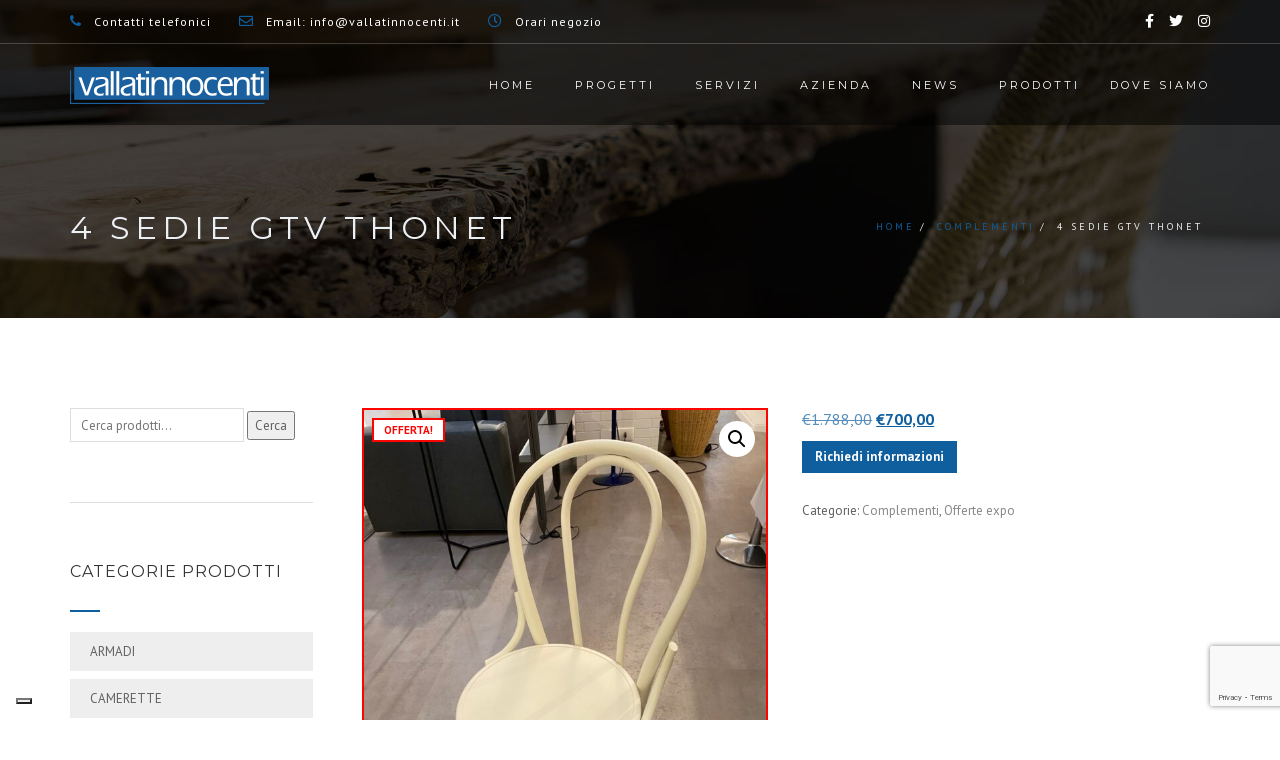

--- FILE ---
content_type: text/html; charset=UTF-8
request_url: https://www.vallatinnocenti.com/prodotto/porada-tavolo-spin-4-sedie-gtw-thonet/
body_size: 23347
content:
<!DOCTYPE html>
<!--[if IE 7]>
<html class="ie ie7" lang="it-IT">
<![endif]-->
<!--[if IE 8]>
<html class="ie ie8 no-js lt-ie9" lang="it-IT">
<![endif]-->
<!--[if !(IE 7) | !(IE 8) ]><!-->
<html lang="it-IT">
<!--<![endif]-->
<head>
	<meta charset="UTF-8">
	<meta name="viewport" content="width=device-width, initial-scale=1, maximum-scale=1">
	<link rel="profile" href="http://gmpg.org/xfn/11">
	<link rel="pingback" href="https://www.vallatinnocenti.com/xmlrpc.php">	
	
    <!-- Favicons
    ================================================== -->
    <link rel="shortcut icon" type="image/x-icon" href="https://www.vallatinnocenti.com/wp-content/uploads/2017/01/favicon.png">	
	
<title>4 sedie GTV THONET &#8211; Vallatinnocenti • Arredare è un vizio di famiglia</title>
<meta name='robots' content='max-image-preview:large' />
<link rel='dns-prefetch' href='//cdn.iubenda.com' />
<link rel='dns-prefetch' href='//maps.googleapis.com' />
<link rel='dns-prefetch' href='//fonts.googleapis.com' />
<link rel="alternate" type="application/rss+xml" title="Vallatinnocenti • Arredare è un vizio di famiglia &raquo; Feed" href="https://www.vallatinnocenti.com/feed/" />
<link rel="alternate" type="application/rss+xml" title="Vallatinnocenti • Arredare è un vizio di famiglia &raquo; Feed dei commenti" href="https://www.vallatinnocenti.com/comments/feed/" />
<link rel="alternate" title="oEmbed (JSON)" type="application/json+oembed" href="https://www.vallatinnocenti.com/wp-json/oembed/1.0/embed?url=https%3A%2F%2Fwww.vallatinnocenti.com%2Fprodotto%2Fporada-tavolo-spin-4-sedie-gtw-thonet%2F" />
<link rel="alternate" title="oEmbed (XML)" type="text/xml+oembed" href="https://www.vallatinnocenti.com/wp-json/oembed/1.0/embed?url=https%3A%2F%2Fwww.vallatinnocenti.com%2Fprodotto%2Fporada-tavolo-spin-4-sedie-gtw-thonet%2F&#038;format=xml" />
<style id='wp-emoji-styles-inline-css' type='text/css'>

	img.wp-smiley, img.emoji {
		display: inline !important;
		border: none !important;
		box-shadow: none !important;
		height: 1em !important;
		width: 1em !important;
		margin: 0 0.07em !important;
		vertical-align: -0.1em !important;
		background: none !important;
		padding: 0 !important;
	}
/*# sourceURL=wp-emoji-styles-inline-css */
</style>
<style id='wp-block-library-inline-css' type='text/css'>
:root{--wp-block-synced-color:#7a00df;--wp-block-synced-color--rgb:122,0,223;--wp-bound-block-color:var(--wp-block-synced-color);--wp-editor-canvas-background:#ddd;--wp-admin-theme-color:#007cba;--wp-admin-theme-color--rgb:0,124,186;--wp-admin-theme-color-darker-10:#006ba1;--wp-admin-theme-color-darker-10--rgb:0,107,160.5;--wp-admin-theme-color-darker-20:#005a87;--wp-admin-theme-color-darker-20--rgb:0,90,135;--wp-admin-border-width-focus:2px}@media (min-resolution:192dpi){:root{--wp-admin-border-width-focus:1.5px}}.wp-element-button{cursor:pointer}:root .has-very-light-gray-background-color{background-color:#eee}:root .has-very-dark-gray-background-color{background-color:#313131}:root .has-very-light-gray-color{color:#eee}:root .has-very-dark-gray-color{color:#313131}:root .has-vivid-green-cyan-to-vivid-cyan-blue-gradient-background{background:linear-gradient(135deg,#00d084,#0693e3)}:root .has-purple-crush-gradient-background{background:linear-gradient(135deg,#34e2e4,#4721fb 50%,#ab1dfe)}:root .has-hazy-dawn-gradient-background{background:linear-gradient(135deg,#faaca8,#dad0ec)}:root .has-subdued-olive-gradient-background{background:linear-gradient(135deg,#fafae1,#67a671)}:root .has-atomic-cream-gradient-background{background:linear-gradient(135deg,#fdd79a,#004a59)}:root .has-nightshade-gradient-background{background:linear-gradient(135deg,#330968,#31cdcf)}:root .has-midnight-gradient-background{background:linear-gradient(135deg,#020381,#2874fc)}:root{--wp--preset--font-size--normal:16px;--wp--preset--font-size--huge:42px}.has-regular-font-size{font-size:1em}.has-larger-font-size{font-size:2.625em}.has-normal-font-size{font-size:var(--wp--preset--font-size--normal)}.has-huge-font-size{font-size:var(--wp--preset--font-size--huge)}.has-text-align-center{text-align:center}.has-text-align-left{text-align:left}.has-text-align-right{text-align:right}.has-fit-text{white-space:nowrap!important}#end-resizable-editor-section{display:none}.aligncenter{clear:both}.items-justified-left{justify-content:flex-start}.items-justified-center{justify-content:center}.items-justified-right{justify-content:flex-end}.items-justified-space-between{justify-content:space-between}.screen-reader-text{border:0;clip-path:inset(50%);height:1px;margin:-1px;overflow:hidden;padding:0;position:absolute;width:1px;word-wrap:normal!important}.screen-reader-text:focus{background-color:#ddd;clip-path:none;color:#444;display:block;font-size:1em;height:auto;left:5px;line-height:normal;padding:15px 23px 14px;text-decoration:none;top:5px;width:auto;z-index:100000}html :where(.has-border-color){border-style:solid}html :where([style*=border-top-color]){border-top-style:solid}html :where([style*=border-right-color]){border-right-style:solid}html :where([style*=border-bottom-color]){border-bottom-style:solid}html :where([style*=border-left-color]){border-left-style:solid}html :where([style*=border-width]){border-style:solid}html :where([style*=border-top-width]){border-top-style:solid}html :where([style*=border-right-width]){border-right-style:solid}html :where([style*=border-bottom-width]){border-bottom-style:solid}html :where([style*=border-left-width]){border-left-style:solid}html :where(img[class*=wp-image-]){height:auto;max-width:100%}:where(figure){margin:0 0 1em}html :where(.is-position-sticky){--wp-admin--admin-bar--position-offset:var(--wp-admin--admin-bar--height,0px)}@media screen and (max-width:600px){html :where(.is-position-sticky){--wp-admin--admin-bar--position-offset:0px}}

/*# sourceURL=wp-block-library-inline-css */
</style><link rel='stylesheet' id='wc-blocks-style-css' href='https://www.vallatinnocenti.com/wp-content/plugins/woocommerce/assets/client/blocks/wc-blocks.css?ver=wc-10.4.3' type='text/css' media='all' />
<style id='global-styles-inline-css' type='text/css'>
:root{--wp--preset--aspect-ratio--square: 1;--wp--preset--aspect-ratio--4-3: 4/3;--wp--preset--aspect-ratio--3-4: 3/4;--wp--preset--aspect-ratio--3-2: 3/2;--wp--preset--aspect-ratio--2-3: 2/3;--wp--preset--aspect-ratio--16-9: 16/9;--wp--preset--aspect-ratio--9-16: 9/16;--wp--preset--color--black: #000000;--wp--preset--color--cyan-bluish-gray: #abb8c3;--wp--preset--color--white: #ffffff;--wp--preset--color--pale-pink: #f78da7;--wp--preset--color--vivid-red: #cf2e2e;--wp--preset--color--luminous-vivid-orange: #ff6900;--wp--preset--color--luminous-vivid-amber: #fcb900;--wp--preset--color--light-green-cyan: #7bdcb5;--wp--preset--color--vivid-green-cyan: #00d084;--wp--preset--color--pale-cyan-blue: #8ed1fc;--wp--preset--color--vivid-cyan-blue: #0693e3;--wp--preset--color--vivid-purple: #9b51e0;--wp--preset--gradient--vivid-cyan-blue-to-vivid-purple: linear-gradient(135deg,rgb(6,147,227) 0%,rgb(155,81,224) 100%);--wp--preset--gradient--light-green-cyan-to-vivid-green-cyan: linear-gradient(135deg,rgb(122,220,180) 0%,rgb(0,208,130) 100%);--wp--preset--gradient--luminous-vivid-amber-to-luminous-vivid-orange: linear-gradient(135deg,rgb(252,185,0) 0%,rgb(255,105,0) 100%);--wp--preset--gradient--luminous-vivid-orange-to-vivid-red: linear-gradient(135deg,rgb(255,105,0) 0%,rgb(207,46,46) 100%);--wp--preset--gradient--very-light-gray-to-cyan-bluish-gray: linear-gradient(135deg,rgb(238,238,238) 0%,rgb(169,184,195) 100%);--wp--preset--gradient--cool-to-warm-spectrum: linear-gradient(135deg,rgb(74,234,220) 0%,rgb(151,120,209) 20%,rgb(207,42,186) 40%,rgb(238,44,130) 60%,rgb(251,105,98) 80%,rgb(254,248,76) 100%);--wp--preset--gradient--blush-light-purple: linear-gradient(135deg,rgb(255,206,236) 0%,rgb(152,150,240) 100%);--wp--preset--gradient--blush-bordeaux: linear-gradient(135deg,rgb(254,205,165) 0%,rgb(254,45,45) 50%,rgb(107,0,62) 100%);--wp--preset--gradient--luminous-dusk: linear-gradient(135deg,rgb(255,203,112) 0%,rgb(199,81,192) 50%,rgb(65,88,208) 100%);--wp--preset--gradient--pale-ocean: linear-gradient(135deg,rgb(255,245,203) 0%,rgb(182,227,212) 50%,rgb(51,167,181) 100%);--wp--preset--gradient--electric-grass: linear-gradient(135deg,rgb(202,248,128) 0%,rgb(113,206,126) 100%);--wp--preset--gradient--midnight: linear-gradient(135deg,rgb(2,3,129) 0%,rgb(40,116,252) 100%);--wp--preset--font-size--small: 13px;--wp--preset--font-size--medium: 20px;--wp--preset--font-size--large: 36px;--wp--preset--font-size--x-large: 42px;--wp--preset--spacing--20: 0.44rem;--wp--preset--spacing--30: 0.67rem;--wp--preset--spacing--40: 1rem;--wp--preset--spacing--50: 1.5rem;--wp--preset--spacing--60: 2.25rem;--wp--preset--spacing--70: 3.38rem;--wp--preset--spacing--80: 5.06rem;--wp--preset--shadow--natural: 6px 6px 9px rgba(0, 0, 0, 0.2);--wp--preset--shadow--deep: 12px 12px 50px rgba(0, 0, 0, 0.4);--wp--preset--shadow--sharp: 6px 6px 0px rgba(0, 0, 0, 0.2);--wp--preset--shadow--outlined: 6px 6px 0px -3px rgb(255, 255, 255), 6px 6px rgb(0, 0, 0);--wp--preset--shadow--crisp: 6px 6px 0px rgb(0, 0, 0);}:where(.is-layout-flex){gap: 0.5em;}:where(.is-layout-grid){gap: 0.5em;}body .is-layout-flex{display: flex;}.is-layout-flex{flex-wrap: wrap;align-items: center;}.is-layout-flex > :is(*, div){margin: 0;}body .is-layout-grid{display: grid;}.is-layout-grid > :is(*, div){margin: 0;}:where(.wp-block-columns.is-layout-flex){gap: 2em;}:where(.wp-block-columns.is-layout-grid){gap: 2em;}:where(.wp-block-post-template.is-layout-flex){gap: 1.25em;}:where(.wp-block-post-template.is-layout-grid){gap: 1.25em;}.has-black-color{color: var(--wp--preset--color--black) !important;}.has-cyan-bluish-gray-color{color: var(--wp--preset--color--cyan-bluish-gray) !important;}.has-white-color{color: var(--wp--preset--color--white) !important;}.has-pale-pink-color{color: var(--wp--preset--color--pale-pink) !important;}.has-vivid-red-color{color: var(--wp--preset--color--vivid-red) !important;}.has-luminous-vivid-orange-color{color: var(--wp--preset--color--luminous-vivid-orange) !important;}.has-luminous-vivid-amber-color{color: var(--wp--preset--color--luminous-vivid-amber) !important;}.has-light-green-cyan-color{color: var(--wp--preset--color--light-green-cyan) !important;}.has-vivid-green-cyan-color{color: var(--wp--preset--color--vivid-green-cyan) !important;}.has-pale-cyan-blue-color{color: var(--wp--preset--color--pale-cyan-blue) !important;}.has-vivid-cyan-blue-color{color: var(--wp--preset--color--vivid-cyan-blue) !important;}.has-vivid-purple-color{color: var(--wp--preset--color--vivid-purple) !important;}.has-black-background-color{background-color: var(--wp--preset--color--black) !important;}.has-cyan-bluish-gray-background-color{background-color: var(--wp--preset--color--cyan-bluish-gray) !important;}.has-white-background-color{background-color: var(--wp--preset--color--white) !important;}.has-pale-pink-background-color{background-color: var(--wp--preset--color--pale-pink) !important;}.has-vivid-red-background-color{background-color: var(--wp--preset--color--vivid-red) !important;}.has-luminous-vivid-orange-background-color{background-color: var(--wp--preset--color--luminous-vivid-orange) !important;}.has-luminous-vivid-amber-background-color{background-color: var(--wp--preset--color--luminous-vivid-amber) !important;}.has-light-green-cyan-background-color{background-color: var(--wp--preset--color--light-green-cyan) !important;}.has-vivid-green-cyan-background-color{background-color: var(--wp--preset--color--vivid-green-cyan) !important;}.has-pale-cyan-blue-background-color{background-color: var(--wp--preset--color--pale-cyan-blue) !important;}.has-vivid-cyan-blue-background-color{background-color: var(--wp--preset--color--vivid-cyan-blue) !important;}.has-vivid-purple-background-color{background-color: var(--wp--preset--color--vivid-purple) !important;}.has-black-border-color{border-color: var(--wp--preset--color--black) !important;}.has-cyan-bluish-gray-border-color{border-color: var(--wp--preset--color--cyan-bluish-gray) !important;}.has-white-border-color{border-color: var(--wp--preset--color--white) !important;}.has-pale-pink-border-color{border-color: var(--wp--preset--color--pale-pink) !important;}.has-vivid-red-border-color{border-color: var(--wp--preset--color--vivid-red) !important;}.has-luminous-vivid-orange-border-color{border-color: var(--wp--preset--color--luminous-vivid-orange) !important;}.has-luminous-vivid-amber-border-color{border-color: var(--wp--preset--color--luminous-vivid-amber) !important;}.has-light-green-cyan-border-color{border-color: var(--wp--preset--color--light-green-cyan) !important;}.has-vivid-green-cyan-border-color{border-color: var(--wp--preset--color--vivid-green-cyan) !important;}.has-pale-cyan-blue-border-color{border-color: var(--wp--preset--color--pale-cyan-blue) !important;}.has-vivid-cyan-blue-border-color{border-color: var(--wp--preset--color--vivid-cyan-blue) !important;}.has-vivid-purple-border-color{border-color: var(--wp--preset--color--vivid-purple) !important;}.has-vivid-cyan-blue-to-vivid-purple-gradient-background{background: var(--wp--preset--gradient--vivid-cyan-blue-to-vivid-purple) !important;}.has-light-green-cyan-to-vivid-green-cyan-gradient-background{background: var(--wp--preset--gradient--light-green-cyan-to-vivid-green-cyan) !important;}.has-luminous-vivid-amber-to-luminous-vivid-orange-gradient-background{background: var(--wp--preset--gradient--luminous-vivid-amber-to-luminous-vivid-orange) !important;}.has-luminous-vivid-orange-to-vivid-red-gradient-background{background: var(--wp--preset--gradient--luminous-vivid-orange-to-vivid-red) !important;}.has-very-light-gray-to-cyan-bluish-gray-gradient-background{background: var(--wp--preset--gradient--very-light-gray-to-cyan-bluish-gray) !important;}.has-cool-to-warm-spectrum-gradient-background{background: var(--wp--preset--gradient--cool-to-warm-spectrum) !important;}.has-blush-light-purple-gradient-background{background: var(--wp--preset--gradient--blush-light-purple) !important;}.has-blush-bordeaux-gradient-background{background: var(--wp--preset--gradient--blush-bordeaux) !important;}.has-luminous-dusk-gradient-background{background: var(--wp--preset--gradient--luminous-dusk) !important;}.has-pale-ocean-gradient-background{background: var(--wp--preset--gradient--pale-ocean) !important;}.has-electric-grass-gradient-background{background: var(--wp--preset--gradient--electric-grass) !important;}.has-midnight-gradient-background{background: var(--wp--preset--gradient--midnight) !important;}.has-small-font-size{font-size: var(--wp--preset--font-size--small) !important;}.has-medium-font-size{font-size: var(--wp--preset--font-size--medium) !important;}.has-large-font-size{font-size: var(--wp--preset--font-size--large) !important;}.has-x-large-font-size{font-size: var(--wp--preset--font-size--x-large) !important;}
/*# sourceURL=global-styles-inline-css */
</style>

<style id='classic-theme-styles-inline-css' type='text/css'>
/*! This file is auto-generated */
.wp-block-button__link{color:#fff;background-color:#32373c;border-radius:9999px;box-shadow:none;text-decoration:none;padding:calc(.667em + 2px) calc(1.333em + 2px);font-size:1.125em}.wp-block-file__button{background:#32373c;color:#fff;text-decoration:none}
/*# sourceURL=/wp-includes/css/classic-themes.min.css */
</style>
<link rel='stylesheet' id='wp-components-css' href='https://www.vallatinnocenti.com/wp-includes/css/dist/components/style.min.css?ver=6.9' type='text/css' media='all' />
<link rel='stylesheet' id='wp-preferences-css' href='https://www.vallatinnocenti.com/wp-includes/css/dist/preferences/style.min.css?ver=6.9' type='text/css' media='all' />
<link rel='stylesheet' id='wp-block-editor-css' href='https://www.vallatinnocenti.com/wp-includes/css/dist/block-editor/style.min.css?ver=6.9' type='text/css' media='all' />
<link rel='stylesheet' id='popup-maker-block-library-style-css' href='https://www.vallatinnocenti.com/wp-content/plugins/popup-maker/dist/packages/block-library-style.css?ver=dbea705cfafe089d65f1' type='text/css' media='all' />
<link rel='stylesheet' id='contact-form-7-css' href='https://www.vallatinnocenti.com/wp-content/plugins/contact-form-7/includes/css/styles.css?ver=6.1.4' type='text/css' media='all' />
<link rel='stylesheet' id='dipi-popup-maker-popup-effect-css' href='https://www.vallatinnocenti.com/wp-content/plugins/divi-pixel/dist/public/css/popup_effect.min.css?ver=1.0.0' type='text/css' media='all' />
<link rel='stylesheet' id='dipi_font-css' href='https://www.vallatinnocenti.com/wp-content/plugins/divi-pixel/dist/admin/css/dipi-font.min.css?ver=1.0.0' type='text/css' media='all' />
<link rel='stylesheet' id='dipi_general-css' href='https://www.vallatinnocenti.com/wp-content/plugins/divi-pixel/dist/public/css/general.min.css?ver=2.29.3' type='text/css' media='all' />
<link rel='stylesheet' id='photoswipe-css' href='https://www.vallatinnocenti.com/wp-content/plugins/woocommerce/assets/css/photoswipe/photoswipe.min.css?ver=10.4.3' type='text/css' media='all' />
<link rel='stylesheet' id='photoswipe-default-skin-css' href='https://www.vallatinnocenti.com/wp-content/plugins/woocommerce/assets/css/photoswipe/default-skin/default-skin.min.css?ver=10.4.3' type='text/css' media='all' />
<link rel='stylesheet' id='woocommerce-layout-css' href='https://www.vallatinnocenti.com/wp-content/plugins/woocommerce/assets/css/woocommerce-layout.css?ver=10.4.3' type='text/css' media='all' />
<link rel='stylesheet' id='woocommerce-smallscreen-css' href='https://www.vallatinnocenti.com/wp-content/plugins/woocommerce/assets/css/woocommerce-smallscreen.css?ver=10.4.3' type='text/css' media='only screen and (max-width: 768px)' />
<link rel='stylesheet' id='woocommerce-general-css' href='https://www.vallatinnocenti.com/wp-content/plugins/woocommerce/assets/css/woocommerce.css?ver=10.4.3' type='text/css' media='all' />
<style id='woocommerce-inline-inline-css' type='text/css'>
.woocommerce form .form-row .required { visibility: visible; }
/*# sourceURL=woocommerce-inline-inline-css */
</style>
<link rel='stylesheet' id='NextGEN-css' href='https://www.vallatinnocenti.com/wp-content/plugins/nextcellent-gallery-nextgen-legacy/css/nggallery.css?ver=1.0.0' type='text/css' media='screen' />
<link rel='stylesheet' id='NextCellent-Framework-css' href='https://www.vallatinnocenti.com/wp-content/plugins/nextcellent-gallery-nextgen-legacy/css/framework-min.css?ver=1.0.1' type='text/css' media='screen' />
<link rel='stylesheet' id='shutter-css' href='https://www.vallatinnocenti.com/wp-content/plugins/nextcellent-gallery-nextgen-legacy/shutter/shutter-reloaded.css?ver=1.3.4' type='text/css' media='screen' />
<link rel='stylesheet' id='juiceCSS-css' href='https://www.vallatinnocenti.com/wp-content/themes/archi-child/juice.css?ver=6.9' type='text/css' media='all' />
<link rel='stylesheet' id='archi-fonts-css' href='https://fonts.googleapis.com/css?family=Allura%7CDosis%3A200%2C300%2C400%2C500%2C600%2C700%2C800%7CMontserrat%3A100%2C100i%2C200%2C200i%2C300%2C300i%2C400%2C400i%2C500%2C500i%2C600%2C600i%2C700%2C700i%2C800%2C800i%2C900%2C900i%7COpen+Sans%3A300%2C300i%2C400%2C400i%2C600%2C600i%2C700%2C700i%2C800%2C800i%7CPT+Sans%3A400%2C400i%2C700%2C700i%7CRaleway%3A100%2C100i%2C200%2C200i%2C300%2C300i%2C400%2C400i%2C500%2C500i%2C600%2C600i%2C700%2C700i%2C800%2C800i%2C900%2C900i%7CRoboto+Slab%3A100%2C300%2C400%2C700&#038;subset=cyrillic%2Ccyrillic-ext%2Cgreek%2Cgreek-ext%2Clatin-ext%2Cvietnamese' type='text/css' media='all' />
<link rel='stylesheet' id='vc_font_awesome_5_shims-css' href='https://www.vallatinnocenti.com/wp-content/plugins/js_composer/assets/lib/vendor/node_modules/@fortawesome/fontawesome-free/css/v4-shims.min.css?ver=8.2' type='text/css' media='all' />
<link rel='stylesheet' id='vc_font_awesome_5-css' href='https://www.vallatinnocenti.com/wp-content/plugins/js_composer/assets/lib/vendor/node_modules/@fortawesome/fontawesome-free/css/all.min.css?ver=8.2' type='text/css' media='all' />
<link rel='stylesheet' id='archi-awesome-font-css' href='https://www.vallatinnocenti.com/wp-content/themes/archi/fonts/font-awesome/css/font-awesome.css?ver=6.9' type='text/css' media='all' />
<link rel='stylesheet' id='archi-et-line-font-css' href='https://www.vallatinnocenti.com/wp-content/themes/archi/fonts/et-line-font/style.css?ver=6.9' type='text/css' media='all' />
<link rel='stylesheet' id='archi-elegant-font-css' href='https://www.vallatinnocenti.com/wp-content/themes/archi/fonts/elegant-font/style.css?ver=6.9' type='text/css' media='all' />
<link rel='stylesheet' id='archi-bootstrap-css' href='https://www.vallatinnocenti.com/wp-content/themes/archi/css/bootstrap.css?ver=6.9' type='text/css' media='all' />
<link rel='stylesheet' id='archi-plugin-css' href='https://www.vallatinnocenti.com/wp-content/themes/archi/css/plugin.css?ver=6.9' type='text/css' media='all' />
<link rel='stylesheet' id='archi-style-css' href='https://www.vallatinnocenti.com/wp-content/themes/archi-child/style.css?ver=2.5.5' type='text/css' media='all' />
<link rel='stylesheet' id='archi-block-style-css' href='https://www.vallatinnocenti.com/wp-content/themes/archi/css/blocks.css?ver=6.9' type='text/css' media='all' />
<link rel='stylesheet' id='archi-woocommerce-css' href='https://www.vallatinnocenti.com/wp-content/themes/archi/css/woocommerce.css?ver=6.9' type='text/css' media='all' />
<link rel='stylesheet' id='archi-style-light-css' href='https://www.vallatinnocenti.com/wp-content/themes/archi/css/light.css?ver=6.9' type='text/css' media='all' />
<link rel='stylesheet' id='divi-pixel-styles-css' href='https://www.vallatinnocenti.com/wp-content/plugins/divi-pixel/styles/style-dbp.min.css?ver=1.0.0' type='text/css' media='all' />
<link rel='stylesheet' id='revslider-divi-styles-css' href='https://www.vallatinnocenti.com/wp-content/plugins/revslider/admin/includes/shortcode_generator/divi/styles/style-dbp.min.css?ver=1.0.0' type='text/css' media='all' />
<link rel='stylesheet' id='supreme-modules-pro-for-divi-styles-css' href='https://www.vallatinnocenti.com/wp-content/plugins/supreme-modules-pro-for-divi/styles/style-dbp.min.css?ver=4.9.97.40' type='text/css' media='all' />
<link rel='stylesheet' id='et-builder-googlefonts-cached-css' href='https://fonts.googleapis.com/css?family=Open+Sans:300,regular,500,600,700,800,300italic,italic,500italic,600italic,700italic,800italic&#038;subset=cyrillic,cyrillic-ext,greek,greek-ext,hebrew,latin,latin-ext,vietnamese&#038;display=swap' type='text/css' media='all' />
<link rel='stylesheet' id='divi-builder-style-css' href='https://www.vallatinnocenti.com/wp-content/plugins/divi-builder/css/style-static.min.css?ver=4.27.5' type='text/css' media='all' />
<link rel='stylesheet' id='dsm-magnific-popup-css' href='https://www.vallatinnocenti.com/wp-content/plugins/divi-builder/includes/builder/feature/dynamic-assets/assets/css/magnific_popup.css?ver=4.9.97.40' type='text/css' media='all' />
<link rel='stylesheet' id='dsm-swiper-css' href='https://www.vallatinnocenti.com/wp-content/plugins/supreme-modules-pro-for-divi/public/css/swiper.css?ver=4.9.97.40' type='text/css' media='all' />
<link rel='stylesheet' id='dsm-popup-css' href='https://www.vallatinnocenti.com/wp-content/plugins/supreme-modules-pro-for-divi/public/css/popup.css?ver=4.9.97.40' type='text/css' media='all' />
<link rel='stylesheet' id='dsm-animate-css' href='https://www.vallatinnocenti.com/wp-content/plugins/supreme-modules-pro-for-divi/public/css/animate.css?ver=4.9.97.40' type='text/css' media='all' />
<link rel='stylesheet' id='dsm-readmore-css' href='https://www.vallatinnocenti.com/wp-content/plugins/supreme-modules-pro-for-divi/public/css/readmore.css?ver=4.9.97.40' type='text/css' media='all' />
<script type="text/javascript" src="https://www.vallatinnocenti.com/wp-includes/js/jquery/jquery.min.js?ver=3.7.1" id="jquery-core-js"></script>
<script type="text/javascript" src="https://www.vallatinnocenti.com/wp-includes/js/jquery/jquery-migrate.min.js?ver=3.4.1" id="jquery-migrate-js"></script>
<script type="text/javascript" src="https://www.vallatinnocenti.com/wp-content/plugins/divi-pixel/dist/public/js/public.min.js?ver=2.29.3" id="dipi_public_js-js"></script>

<script  type="text/javascript" class=" _iub_cs_skip" type="text/javascript" id="iubenda-head-inline-scripts-0">
/* <![CDATA[ */

var _iub = _iub || [];
_iub.csConfiguration = {"consentOnContinuedBrowsing":false,"cookiePolicyInOtherWindow":true,"floatingPreferencesButtonDisplay":"bottom-left","invalidateConsentWithoutLog":true,"perPurposeConsent":true,"siteId":1287842,"whitelabel":false,"cookiePolicyId":15840375,"lang":"it", "banner":{ "acceptButtonCaptionColor":"#FFFFFF","acceptButtonColor":"#0073CE","acceptButtonDisplay":true,"backgroundColor":"#FFFFFF","backgroundOverlay":true,"brandBackgroundColor":"#FFFFFF","brandTextColor":"#000000","closeButtonDisplay":false,"customizeButtonCaptionColor":"#4D4D4D","customizeButtonColor":"#DADADA","customizeButtonDisplay":true,"explicitWithdrawal":true,"fontSizeBody":"12px","listPurposes":true,"position":"bottom","rejectButtonCaptionColor":"#FFFFFF","rejectButtonColor":"#0073CE","rejectButtonDisplay":true,"textColor":"#000000" }};

//# sourceURL=iubenda-head-inline-scripts-0
/* ]]> */
</script>
<script  type="text/javascript" charset="UTF-8" async="" class=" _iub_cs_skip" type="text/javascript" src="//cdn.iubenda.com/cs/iubenda_cs.js?ver=3.12.5" id="iubenda-head-scripts-0-js"></script>
<script type="text/javascript" src="//www.vallatinnocenti.com/wp-content/plugins/revslider/sr6/assets/js/rbtools.min.js?ver=6.7.29" async id="tp-tools-js"></script>
<script type="text/javascript" src="//www.vallatinnocenti.com/wp-content/plugins/revslider/sr6/assets/js/rs6.min.js?ver=6.7.34" async id="revmin-js"></script>
<script type="text/javascript" src="https://www.vallatinnocenti.com/wp-content/plugins/woocommerce/assets/js/jquery-blockui/jquery.blockUI.min.js?ver=2.7.0-wc.10.4.3" id="wc-jquery-blockui-js" data-wp-strategy="defer"></script>
<script type="text/javascript" id="wc-add-to-cart-js-extra">
/* <![CDATA[ */
var wc_add_to_cart_params = {"ajax_url":"/wp-admin/admin-ajax.php","wc_ajax_url":"/?wc-ajax=%%endpoint%%","i18n_view_cart":"Visualizza carrello","cart_url":"https://www.vallatinnocenti.com/carrello/","is_cart":"","cart_redirect_after_add":"no"};
//# sourceURL=wc-add-to-cart-js-extra
/* ]]> */
</script>
<script type="text/javascript" src="https://www.vallatinnocenti.com/wp-content/plugins/woocommerce/assets/js/frontend/add-to-cart.min.js?ver=10.4.3" id="wc-add-to-cart-js" data-wp-strategy="defer"></script>
<script type="text/javascript" src="https://www.vallatinnocenti.com/wp-content/plugins/woocommerce/assets/js/zoom/jquery.zoom.min.js?ver=1.7.21-wc.10.4.3" id="wc-zoom-js" defer="defer" data-wp-strategy="defer"></script>
<script type="text/javascript" src="https://www.vallatinnocenti.com/wp-content/plugins/woocommerce/assets/js/flexslider/jquery.flexslider.min.js?ver=2.7.2-wc.10.4.3" id="wc-flexslider-js" defer="defer" data-wp-strategy="defer"></script>
<script type="text/javascript" src="https://www.vallatinnocenti.com/wp-content/plugins/woocommerce/assets/js/photoswipe/photoswipe.min.js?ver=4.1.1-wc.10.4.3" id="wc-photoswipe-js" defer="defer" data-wp-strategy="defer"></script>
<script type="text/javascript" src="https://www.vallatinnocenti.com/wp-content/plugins/woocommerce/assets/js/photoswipe/photoswipe-ui-default.min.js?ver=4.1.1-wc.10.4.3" id="wc-photoswipe-ui-default-js" defer="defer" data-wp-strategy="defer"></script>
<script type="text/javascript" id="wc-single-product-js-extra">
/* <![CDATA[ */
var wc_single_product_params = {"i18n_required_rating_text":"Seleziona una valutazione","i18n_rating_options":["1 stella su 5","2 stelle su 5","3 stelle su 5","4 stelle su 5","5 stelle su 5"],"i18n_product_gallery_trigger_text":"Visualizza la galleria di immagini a schermo intero","review_rating_required":"yes","flexslider":{"rtl":false,"animation":"slide","smoothHeight":true,"directionNav":false,"controlNav":"thumbnails","slideshow":false,"animationSpeed":500,"animationLoop":false,"allowOneSlide":false},"zoom_enabled":"1","zoom_options":[],"photoswipe_enabled":"1","photoswipe_options":{"shareEl":false,"closeOnScroll":false,"history":false,"hideAnimationDuration":0,"showAnimationDuration":0},"flexslider_enabled":"1"};
//# sourceURL=wc-single-product-js-extra
/* ]]> */
</script>
<script type="text/javascript" src="https://www.vallatinnocenti.com/wp-content/plugins/woocommerce/assets/js/frontend/single-product.min.js?ver=10.4.3" id="wc-single-product-js" defer="defer" data-wp-strategy="defer"></script>
<script type="text/javascript" src="https://www.vallatinnocenti.com/wp-content/plugins/woocommerce/assets/js/js-cookie/js.cookie.min.js?ver=2.1.4-wc.10.4.3" id="wc-js-cookie-js" defer="defer" data-wp-strategy="defer"></script>
<script type="text/javascript" id="woocommerce-js-extra">
/* <![CDATA[ */
var woocommerce_params = {"ajax_url":"/wp-admin/admin-ajax.php","wc_ajax_url":"/?wc-ajax=%%endpoint%%","i18n_password_show":"Mostra password","i18n_password_hide":"Nascondi password"};
//# sourceURL=woocommerce-js-extra
/* ]]> */
</script>
<script type="text/javascript" src="https://www.vallatinnocenti.com/wp-content/plugins/woocommerce/assets/js/frontend/woocommerce.min.js?ver=10.4.3" id="woocommerce-js" defer="defer" data-wp-strategy="defer"></script>
<script type="text/javascript" src="https://www.vallatinnocenti.com/wp-content/plugins/js_composer/assets/js/vendors/woocommerce-add-to-cart.js?ver=8.2" id="vc_woocommerce-add-to-cart-js-js"></script>
<script type="text/javascript" id="shutter-js-extra">
/* <![CDATA[ */
var shutterSettings = {"msgLoading":"L O A D I N G","msgClose":"Click to Close","imageCount":"1"};
//# sourceURL=shutter-js-extra
/* ]]> */
</script>
<script type="text/javascript" src="https://www.vallatinnocenti.com/wp-content/plugins/nextcellent-gallery-nextgen-legacy/shutter/shutter-reloaded.js?ver=1.3.3" id="shutter-js"></script>
<script type="text/javascript" src="https://www.vallatinnocenti.com/wp-content/plugins/nextcellent-gallery-nextgen-legacy/js/owl.carousel.min.js?ver=2" id="owl-js"></script>
<script type="text/javascript" src="https://maps.googleapis.com/maps/api/js?key=AIzaSyCkfR5pVx3VbG9zewLiWICMvjzrKjP_Fs8&amp;ver=6.9" id="archi-maps-js-js"></script>
<script type="text/javascript" src="https://www.vallatinnocenti.com/wp-content/themes/archi/js/maplace.js?ver=6.9" id="archi-maplace-js"></script>
<script></script><link rel="https://api.w.org/" href="https://www.vallatinnocenti.com/wp-json/" /><link rel="alternate" title="JSON" type="application/json" href="https://www.vallatinnocenti.com/wp-json/wp/v2/product/2905" /><link rel="EditURI" type="application/rsd+xml" title="RSD" href="https://www.vallatinnocenti.com/xmlrpc.php?rsd" />
<meta name="generator" content="WordPress 6.9" />
<meta name="generator" content="WooCommerce 10.4.3" />
<link rel="canonical" href="https://www.vallatinnocenti.com/prodotto/porada-tavolo-spin-4-sedie-gtw-thonet/" />
<link rel='shortlink' href='https://www.vallatinnocenti.com/?p=2905' />
<meta name="generator" content="Redux 4.5.10" /><style>
/*#main-header .logo_container img,
header.et-l--header .et_pb_menu__logo > img {
    display: none;
}*/
</style>
<script type="text/javascript" id="dipi-logo-js">
jQuery(document).ready(function($) {

    var currentLogoMode = '';


    let $mainHeader = $('header#main-header');
    let $tbHeader = $('header.et-l--header');
        function dipi_update_logo($logo, $is_tb_logo) {
        // Clone $logo so we can replace it rather than just change src attr (because this causes a bug in Safari browser) 
        let $mainLogo = $logo.clone();
        let $tbLogoContainer = $logo.closest(".et_pb_menu__logo")
        let $tbLogoContainer_a = $logo.closest(".et_pb_menu__logo a")
        let $tbLogoWrapper = $tbLogoContainer_a.length ? $tbLogoContainer_a : $tbLogoContainer
        if($mainLogo.length) {
            $mainLogo.attr("data-logo-type", "main");
            $mainLogo.attr("data-actual-width", $mainLogo[0].naturalWidth);
            $mainLogo.attr("data-actual-height", $mainLogo[0].naturalHeight);
        }
        // Clone $logo to use in fixed header. If fixed header logo is not enabled, we simple use the original logo
                    let $fixedLogo = $logo.clone();
                if($fixedLogo.length) {
            $fixedLogo.attr("data-actual-width", $fixedLogo[0].naturalWidth);
            $fixedLogo.attr("data-actual-height", $fixedLogo[0].naturalHeight);
        }
        
        // Clone $logo to use in mobile. If mobile logo is not enabled, we simple use the original logo
        let $use_mobile_logo = false;
                let $mobileLogo = $logo.clone();
                
        if($use_mobile_logo && ($(window).width() <= 980)){
            setTimeout( function(){
                $mobileLogo.show();
            }, 500)
        } else {
            setTimeout( function(){
                $fixedLogo.show();
                $mainLogo.show();
            }, 500)
        }

        $fixedLogo.removeAttr("srcset")
        $mobileLogo.removeAttr("srcset")
        function callback(mutationList, observer) {
            mutationList.forEach(function(mutation){
                if('attributes' != mutation.type || 'class' !== mutation.attributeName){
                    return;
                }
                if($is_tb_logo) {
                    dipi_tb_header_change();
                } else {
                    dipi_default_logo_change();
                }
            });
        }

        var targetNode = document.querySelector("#main-header,header.et-l--header > .et_builder_inner_content");
        var observerOptions = {
            childList: false,
            attributes: true,
            subtree: false
        }

        if(targetNode){
            var observer = new MutationObserver(callback);
            observer.observe(targetNode, observerOptions);
        }

        
        if($is_tb_logo) {
            // Observe resize events to switch between mobile/fixed logos
            $(window).resize(dipi_tb_header_change);
            // finally call the callback manually once to get started
            dipi_tb_header_change(true);
        } else {
            // Observe resize events to switch between mobile/fixed logos
            $(window).resize(dipi_default_logo_change);
            // finally call the callback manually once to get started
            dipi_default_logo_change(true);
        }

        
        function dipi_tb_header_change(first_loading = false) {
            if($mainLogo.length)
                $mainLogo.attr("data-actual-width", $mainLogo[0].naturalWidth);
            
            
            if($use_mobile_logo && $(window).width() <= 980 && currentLogoMode != 'mobile'){
                currentLogoMode = 'mobile';
                $tbLogoWrapper.find("img").remove();
                $tbLogoWrapper.append($mobileLogo);
            } else if ($(window).width() > 980) {
                if ($tbHeader.find('.has_et_pb_sticky').length !== 0  && currentLogoMode != 'desktop-fixed'){
                    currentLogoMode = 'desktop-fixed';
                    $tbLogoWrapper.find("img").remove();
                    $tbLogoWrapper.append($fixedLogo);
                                    } else if($tbHeader.find('.has_et_pb_sticky').length == 0 && currentLogoMode != 'desktop-normal' ){
                    currentLogoMode = 'desktop-normal';
                    $tbLogoWrapper.find("img").remove();
                    $tbLogoWrapper.append($mainLogo);
                                    }
            }
        }

        // Callback to fire when window is resized or scrolled
        function dipi_default_logo_change(first_loading = false) {
            if($mainLogo.length){
                $mainLogo.attr("data-actual-width", $mainLogo[0].naturalWidth);
            }

            if($use_mobile_logo && $(window).width() <= 980 && currentLogoMode != 'mobile'){
                currentLogoMode = 'mobile';
                let $a = $(".logo_container a");
                $a.find("#logo").remove();    
                $a.append($mobileLogo);
            } else if($(window).width() > 980) {                
                if ($mainHeader.hasClass('et-fixed-header') && currentLogoMode != 'desktop-fixed'){
                    currentLogoMode = 'desktop-fixed';
                    let $a = $(".logo_container a");
                    $a.find("#logo").remove();    
                    $a.append($fixedLogo);
                                    } else if(!$mainHeader.hasClass('et-fixed-header') && currentLogoMode != 'desktop-normal') {
                    currentLogoMode = 'desktop-normal';
                    let $a = $(".logo_container a");
                    $a.find("#logo").remove(); 
                    $a.append($mainLogo);
                                    }
            }
        }
    }

});
</script><style type="text/css" id="primary-menu-position">

@media screen and (min-width: 981px) {
    body.dipi-cta-button #et_top_search{
        margin: 15px 0 0 22px;
    }
    
    .et_header_style_split div#et-top-navigation,
    .et_header_style_left div#et-top-navigation{
        align-items: flex-start !important;
    }

    .et_header_style_left #et-top-navigation nav > ul > li > a,
    .et_header_style_split #et-top-navigation nav > ul > li > a {
        padding-bottom: 33px !important;
    }

            /* .et_header_style_left #et-top-navigation nav > ul > li > a,
        .et_header_style_split #et-top-navigation nav > ul > li > a,
        .et_header_style_centered #et-top-navigation nav > ul > li > a {
            line-height: 2.5em;
        } */
    
    .et_header_style_left div#et-top-navigation {
        display: flex;
        align-items: center;
        
        /* With social icons enabled, we remove the bottom padding below the li elements so we need to add it to the container */
        padding-top: 33px;
        padding-bottom: 0px;
    }
    
    .et_header_style_split div#et-top-navigation {
        align-items: center;

        /* With social icons enabled, we remove the bottom padding below the li elements so we need to add it to the container */
        padding-top: 33px !important;
        padding-bottom: 0px !important;
    }
    
    .et_header_style_fullscreen #et-top-navigation {  
        padding-bottom: 0px !important;   
    }

    /* Vertical Navigation Styles */
    .et_vertical_nav #main-header #top-menu>li>a {
        padding-bottom: 19px !important;
        line-height: inherit;
    }
    .et_vertical_nav #main-header #et-top-navigation {
        display: block;
    }
    .et_vertical_nav #top-header {
        position: initial;
    }
    .et_vertical_fixed.admin-bar #page-container #main-header {
        top:32px !important;
    }
    .et_vertical_nav.et_vertical_fixed.et_header_style_left #et-top-navigation {
        padding-top:33px !important;
    }
    .et_vertical_fixed.admin-bar #page-container #main-header {
        transform: translateY(0) !important;
    }
    .et_vertical_nav #page-container #main-header {
        top: 0 !important;
    }

    /* With do-not-shrink functionality enabeld, we also must apply padding to fixed menu */
            .et_header_style_left .et-fixed-header #et-top-navigation,
        .et_header_style_split .et-fixed-header #et-top-navigation {
            padding-top: 20px !important;
            padding-bottom: 0px !important;
        }

        .et_header_style_centered .et-fixed-header #et-top-navigation {
            padding-top: 20px;
            padding-bottom: 0px !important; 
        }

        .et_header_style_left .et-fixed-header #et-top-navigation nav > ul > li > a,
        .et_header_style_split .et-fixed-header #et-top-navigation nav > ul > li > a{
            padding-bottom: 20px !important;
        }
    
    .et-menu li:not(.mega-menu) ul,
    #top-menu li:not(.mega-menu) ul{width: 240px !important;}
    .et-menu li li a,
    #top-menu li li a{width:100% !important;}
    #top-menu li li,
    .et-menu li li{width: 100%;}
}
</style><style>
@media all and (max-width: 980px) {
    .et_header_style_centered.et_header_style_centered header#main-header.et-fixed-header .logo_container {
        height: auto;
    }

    .et_header_style_split #et_mobile_nav_menu,
    .et_header_style_centered #et_mobile_nav_menu{
		    flex: 1;
    }

    #et-top-navigation {
        display: flex !important;
    }
}

@media all and (min-width: 981px) {
    .et_header_style_centered #et-top-navigation {
        justify-content: center;
    }

    .et_header_style_centered #et_search_icon#et_search_icon:before {
        position: relative;
        top: 0;
    }
}
</style>
<!-- <meta name="NextGEN" version="1.9.35" /> -->
        
    <style type="text/css">    	
		
		/* Subheader Colors */
		#subheader{
							background-image:url(https://www.vallatinnocenti.com/wp-content/uploads/2017/01/subheader-1.jpg); 
						background-color:#222222;
		}
		#subheader h1, #subheader h4, #subheader .crumb {
			color: #ECEFF3;
		}	

		
			

		#mainmenu li a:after, #mainmenu li a.mPS2id-highlight, .mainmenu li a.mPS2id-highlight, .de-navbar-left header .mainmenu > li > a:hover,
		header.smaller #mainmenu li a.mPS2id-highlight {
			color: #0F5E9E;
		}
		nav ul#mainmenu > li.current-menu-ancestor > a, .mainmenu li.current-menu-item > a, nav ul.mainmenu > li.current-menu-ancestor > a, 
		#mainmenu > li > a:hover, #mainmenu > li.current-menu-item > a, header.smaller #mainmenu > li > a:hover, header.smaller #mainmenu > li.current-menu-item > a {
			color: #0F5E9E;opacity:1;
		}
		#mainmenu li.current-menu-ancestor li.current-menu-ancestor > a, #mainmenu li li.active > a,
		header.smaller #mainmenu li li a:hover, #mainmenu li li a:hover {
			background-color: #0F5E9E;color:#111;			
		}

		/*Topbar Border Bottom Color */
		header .info {
			border-bottom-color: rgba(255,255,255,0.2);
			color: #FFFFFF;
		}
		header .info ul.social-list li i {
			color: #FFFFFF;
		}

		/* Content Colors */	
		.bg-color, .de_light .bg-fixed.bg-color,
		section.call-to-action,		
		.blog-list .date, .blog-read .date,
		.slider-info .text1,
		.btn-primary, .bg-id-color,
		.pagination .current,
		.pagination .current,
		.pagination .current:hover,
		.pagination .current:hover,
		.pagination .current:focus,
		.pagination .current span:focus, .dropcap,
		.fullwidthbanner-container a.btn,
		.feature-box-big-icon i,
		#testimonial-full, .icon-deco i,
		.blog-list .date-box .day,
		.bloglist .date-box .day,
		.feature-box-small-icon .border,
		.small-border, .team-box .small-border,	.date-post,
		.team-list .small-border,
		.de-team-list .small-border,
		.btn-line:hover,a.btn-line:hover,
		.btn-line.hover,a.btn-line.hover,
		.owl-arrow span, .de-progress .progress-bar,
		#btn-close-x:hover, .box-fx .info, .de_testi blockquote:before,
		.menu-sidebar-menu-container ul li.current_page_item a,
		.widget_nav_menu ul#services-list li:hover,
		.btn-more, .widget .small-border,
		.product img:hover, #btn-search, .form-submit #submit,
		#wp-calendar tbody td#today,
		.de_tab.tab_steps .de_nav li span,
		#services-list li a:hover,
		.de_light #services-list li.active,
		#services-list li.active, .button.btn.btn-line:hover,.woocommerce #respond input#submit, .woocommerce a.button, 
		.woocommerce button.button, .woocommerce input.button, .woocommerce .widget_price_filter .ui-slider .ui-slider-range,
		.woocommerce .widget_price_filter .ui-slider .ui-slider-handle, .woocommerce .widget_price_filter .ui-slider .ui-slider-handle,
		.woocommerce-cart .wc-proceed-to-checkout a.checkout-button, .woocommerce #respond input#submit.alt, .woocommerce a.button.alt, 
		.woocommerce button.button.alt, .woocommerce input.button.alt, .added_to_cart:hover, #back-to-top, .header-light #menu-btn:hover,
		.owl-theme .owl-controls .owl-buttons div, .mb_YTVTime, .socials-sharing a.socials-item:hover, a.btn-custom,
		header.side-header .social-icons-2 ul li a:hover, .pricing-dark.pricing-box .price-row,
		.mainmenu li li a:hover, #services-list .widget_nav_menu ul.menu > li.current-menu-item > a, #services-list > li.current-menu-item > a, 
		#services-list li li.current-menu-item > a, 
		.pricing-s1 .ribbon, #sidebar .widget .small-border, .portfolio-navigation a:hover, .project_filters li a.selected {
			background-color:#0F5E9E;
		}
		.woocommerce-cart .wc-proceed-to-checkout a.checkout-button:hover, .woocommerce #respond input#submit.alt:hover, 
		.woocommerce a.button.alt:hover, .woocommerce button.button.alt:hover, .woocommerce input.button.alt:hover {
			background-color: #DAD8DA;
			color: #5D6F93;
		}
		.post-image .owl-theme .owl-controls .owl-page.active span, .pricing-dark.pricing-box .price-row, 
		.de_light .pricing-dark.pricing-box .price-row {
		   background-color:#0F5E9E !important;
		}

					#filters a:hover, .filters a:hover{background-color:#111;}
			#filters li.showchild > a, #filters a.selected, #filters a.selected:hover,
			.filters a.selected, .filters a.selected:hover {
				background-color:#0F5E9E;
				color: #111;
			}
		
		.feature-box i,
		.slider_text h1, .id-color,
		.pricing-box li h1,
		.title span, i.large:hover,
		.feature-box-small-icon-2 i, address div i,
		.pricing-dark .pricing-box li.price-row, .price,
		.dark .feature-box-small-icon i,
		a.btn-slider:after,
		.feature-box-small-icon i, a.btn-line:after,
		.team-list .social a,
		.de_contact_info i, .de_count,
		.dark .btn-line:hover:after, .dark a.btn-line:hover:after, .dark a.btn-line.hover:after,
		a.btn-text:after,
		.separator span  i,
		address div strong,
		address span strong,
		.de_testi_by, .pf_text,
		.dark .btn-line:after, .dark  a.btn-line:after, .crumb a,
		.post-info a, .comments_number, .date .c_reply a,
		.search-form:before, h3 b, .woocommerce .star-rating span,
		.woocommerce .star-rating:before, .woocommerce div.product p.price, .woocommerce div.product span.price,
		.woocommerce div.product .woocommerce-tabs ul.tabs li.active a, .de_light.woocommerce p.stars a,
		.de_light.woocommerce p.stars a, .pricing-box h1, .de_light .pricing-box h1, h1.title strong, header .info ul.social-list li a:hover i,
		header .info ul.info-list li span, header .info ul.info-list li strong, header .info ul.info-list li i, .added_to_cart:after,
		.portfolio-icon:hover, .portfolio-icon a:hover i, .de-navbar-left #subheader .crumb a, .mb_YTVPBar, .post-controls a:hover strong, 
		.folio-style2 .folio-info h3 a:hover, .text-slider .text-item b, .style-3 b, .share-holder .social-links.rounded-share-icons a:hover i,
		.woocommerce span.onsale, .woocommerce-info .showcoupon, .pricing-s1 .bottom i, .expand h4:after, ul.sidebar-style-2 li:hover a, 
		ul.sidebar-style-2 li.active a, .pr_text, .portfolio-navigation a i, blockquote.s1  span.rating i, .process-sync2 .synced .item p, 
		.process-sync2 .item:hover p, .topbar-login li i
		{
			color:#0F5E9E;
		}

		ul.sidebar-style-2 li.active, ul.sidebar-style-2 li:hover {border-left-color:#0F5E9E;}
		.pricing-dark.pricing-box h1, .de_light .pricing-dark.pricing-box h1 {color: #fff;}

		.feature-box i,
		.pagination .current,
		.pagination .current,
		.pagination .current:hover,
		.pagination .current:hover,
		.pagination .current:focus,
		.pagination .current:focus
		.feature-box-big-icon i:after,
		.social-icons i,
		.btn-line:hover,a.btn-line:hover,
		.btn-line.hover,a.btn-line:hover,
		.product img:hover,
		.wpcf7 input[type=text]:focus,.wpcf7 input[type=email]:focus,.wpcf7 input[type=tel]:focus,.wpcf7 textarea:focus, #search:focus, .woo-search-field:focus,
		.de_light .wpcf7  input[type=text]:focus,.de_light .wpcf7  input[type=tel]:focus,.de_light .wpcf7 textarea:focus,
		.de_light .wpcf7 #search:focus, .comment-form input[type='text']:focus,.comment-form input[type='email']:focus,.comment-form textarea:focus, 
		.socials-sharing a.socials-item:hover, .woocommerce span.onsale, .portfolio-navigation a:hover,
		.wpcf7 input[type=number]:focus, .wpcf7 select.wpcf7-select:focus
		{
			border-color:#0F5E9E;
			outline: 0px;
		}

		.comment-form textarea:focus{
			border:1px solid #0F5E9E!important;
		}

		.box-fx .inner,
		.dark .box-fx .inner,
		.post-image,
		.arrow-up
		{
			border-bottom-color:#0F5E9E;
		}

		.arrow-down{
			border-top-color:#0F5E9E;
		}

		.callbacks_nav {
			background-color:#0F5E9E;
		}

		.de_tab .de_nav li span {
			border: 2px solid #0F5E9E;
		}

		.feature-box-big-icon i:after {
			border-color: #0F5E9E transparent; /*same colour as the lower of the bubble's gradient*/
		}

		.de_review li.active img{
			border:solid 4px #0F5E9E;
		}
		.post-text blockquote {
		    border-left: 5px solid #0F5E9E;
		}

		#subheader.portfolio-top-image {
			background-image: url();
		}
		
		/**** Custom CSS Footer ****/		
		footer .widget_recent_entries li, footer .widget_archive li,
		footer .widget_categories li, footer .widget_nav_menu li, 
		footer .widget_pages li, footer .widget_meta li, address span {
		    border-bottom-color: #222222;    
		}

		
		@media only screen and (max-width: 992px) {
			/* Styling Mobile Side Navigation */
		    body.de-navbar-left .side-header, body.de-navbar-left  header.side-header .mainmenu{ 
		    	background: #222222;		    }
		    body.de-navbar-left  header.side-header .mainmenu a{
		    	color: #FFFFFF;		    }
		    body.de-navbar-left  header.side-header .mainmenu > li {
		    	border-bottom-color: #333333;		    }
		    .mainmenu li ul{
		    	border-top-color: #333333;		    }
		    .mainmenu li ul li a{
		    	border-left-color: #333333;				border-bottom-color: #333333;		    }
		    #menu-btn:hover{
		    	background: #0F5E9E;
		    }

		    /* Styling Mobile Header */
		    header.header-bg, header, header.transparent {
		    	background: #222222;		    }
		    header #mainmenu li ul li:first-child, header #mainmenu li ul ul{
		    	border-top-color: #333333;		    }
		    #mainmenu li, header #mainmenu li ul ul li:last-child{
		    	border-bottom-color: #333333;		    }
		    #mainmenu li ul li a{
		    	border-left-color: #333333;				border-bottom-color: #333333;		    }
		    #mainmenu li a, #mainmenu li li a{
		    	color: #FFFFFF;		    }
		    		    
			header #mainmenu li span{				
				background:url(https://www.vallatinnocenti.com/wp-content/themes/archi/images/ui/arrow-down.png) center no-repeat;				
			}			
			header #mainmenu li span.active{
				background:url(https://www.vallatinnocenti.com/wp-content/themes/archi/images/ui/arrow-up.png) center no-repeat;
			}
		}
    	#header{
margin: 0 auto;
}

/* Stili generali per la pagina singola articolo */

.post-hero {
  width: 100%;
  height: 600px;
  overflow: hidden;
  margin-bottom: 20px;
  position: relative;
}

.post-hero img {
  width: 100%;
  height: 100%;
  object-fit: cover;
  display: block;
}

.post-container {
  margin-top: 40px;
  display: flex;
  flex-wrap: wrap;
  gap: 20px;
}

.modern-post-content {
  flex: 1;
  padding-right: 20px;
}

.modern-title {
  font-size: 3.8rem;
  font-weight: bold;
  margin-bottom: 20px;
}

.modern-date-author-wrap {
  display: flex;
  align-items: center;
  gap: 30px;
  margin-bottom: 25px;
}

.modern-date-box {
  background-color: #002b5c;
  color: #fff;
  padding: 10px 12px;
  border-radius: 8px;
  text-align: center;
  width: 60px;
}

.modern-day {
  font-size: 2.5rem;
  font-weight: bold;
}

.modern-month {
  font-size: 1.3rem;
  font-weight: 600;
  line-height: 1;
}

.modern-year {
  font-size: 1.1rem;
  line-height: 1;
}

.modern-meta-author {
  font-size: 1.5rem;
  color: #333;
}

.category-inline {
  background-color: #002b5c;
  padding: 6px 14px;
  margin-left: 15px;
  border-radius: 20px;
  font-size: 1.3rem;
  display: inline-flex;
  align-items: center;
  color: #fff;
  text-decoration: none;
  transition: all 0.2s ease-in-out;
}

.category-inline i {
  margin-right: 6px;
  font-size: 1.4rem;
  vertical-align: middle;
}

.category-inline:hover {
  background-color: #fff;
  color: #002b5c;
  text-decoration: underline;
}

.modern-text {
  font-size: 1.9rem;
  line-height: 1.8;
  margin-bottom: 40px;
}

.modern-share {
  margin-top: 40px;
}

.modern-share h4 {
  font-size: 1.5rem;
  margin-bottom: 10px;
}

.share-btn {
  display: inline-block;
  padding: 10px 18px;
  border-radius: 8px;
  font-size: 1.4rem;
  font-weight: bold;
  text-decoration: none;
  margin-right: 10px;
  transition: all 0.2s ease-in-out;
  color: white;
}

.share-btn.facebook {
  background-color: #3b5998;
}

.share-btn.whatsapp {
  background-color: #25d366;
}

.share-btn:hover {
  background-color: #fff;
  color: #000;
  text-decoration: underline;
}

/* Sidebar */
.custom-sidebar {
  flex-basis: 300px;
}

.custom-sidebar .widget {
  margin-bottom: 40px;
  border: 1px solid #e3e3e3;
  border-radius: 10px;
  padding: 20px;
  background: #f8f9fa;
}

.custom-sidebar .widget-title {
  font-size: 1.8rem;
  font-weight: bold;
  margin-bottom: 15px;
  color: #002b5c;
  border-bottom: 2px solid #002b5c;
  padding-bottom: 8px;
}

.custom-sidebar ul {
  list-style: none;
  padding-left: 0;
}

.custom-sidebar ul li {
  margin-bottom: 10px;
  font-size: 1.4rem;
}

.custom-sidebar ul li a {
  text-decoration: none;
  color: #002b5c;
  transition: color 0.2s ease;
}

.custom-sidebar ul li a:hover {
  text-decoration: underline;
}

.tagcloud a {
  display: inline-block;
  background: #002b5c;
  color: #fff;
  padding: 6px 12px;
  border-radius: 20px;
  margin: 5px;
  font-size: 1.2rem !important;
  transition: all 0.2s;
  text-decoration: none;
}

.tagcloud a:hover {
  background: #fff;
  color: #002b5c;
  text-decoration: underline;
}

/* --- Ottimizzazione Mobile --- */
@media screen and (max-width: 990px) {
  .post-container {
    flex-direction: column;
    margin-top: 20px;
  }

  .modern-post-content {
    padding-right: 0;
    padding-left: 0;
  }

  .modern-title {
    font-size: 2.6rem;
    text-align: left;
  }

  .modern-date-author-wrap {
    flex-direction: column;
    align-items: flex-start;
    gap: 10px;
  }

  .modern-date-box {
    width: auto;
    padding: 8px 14px;
  }

  .modern-meta-author {
    font-size: 1.3rem;
  }

  .category-inline {
    font-size: 1.2rem;
    margin-left: 0;
    margin-top: 8px;
  }

  .modern-text {
    font-size: 1.6rem;
  }

  .modern-share {
    margin-top: 30px;
  }

  .modern-share h4 {
    font-size: 1.4rem;
  }

  .share-btn {
    font-size: 1.3rem;
    padding: 8px 14px;
    margin-bottom: 10px;
  }

  .custom-sidebar {
    margin-top: 40px;
  }

  .custom-sidebar .widget-title {
    font-size: 1.5rem;
  }

  .custom-sidebar ul li {
    font-size: 1.3rem;
  }

  .tagcloud a {
    font-size: 1.1rem !important;
  }

 .post-template-default .post-hero img, .post-hero{
    height: 400px!important;
  }
}    </style>
	<noscript><style>.woocommerce-product-gallery{ opacity: 1 !important; }</style></noscript>
	<meta name="generator" content="Powered by WPBakery Page Builder - drag and drop page builder for WordPress."/>
<meta name="generator" content="Powered by Slider Revolution 6.7.34 - responsive, Mobile-Friendly Slider Plugin for WordPress with comfortable drag and drop interface." />
<script>function setREVStartSize(e){
			//window.requestAnimationFrame(function() {
				window.RSIW = window.RSIW===undefined ? window.innerWidth : window.RSIW;
				window.RSIH = window.RSIH===undefined ? window.innerHeight : window.RSIH;
				try {
					var pw = document.getElementById(e.c).parentNode.offsetWidth,
						newh;
					pw = pw===0 || isNaN(pw) || (e.l=="fullwidth" || e.layout=="fullwidth") ? window.RSIW : pw;
					e.tabw = e.tabw===undefined ? 0 : parseInt(e.tabw);
					e.thumbw = e.thumbw===undefined ? 0 : parseInt(e.thumbw);
					e.tabh = e.tabh===undefined ? 0 : parseInt(e.tabh);
					e.thumbh = e.thumbh===undefined ? 0 : parseInt(e.thumbh);
					e.tabhide = e.tabhide===undefined ? 0 : parseInt(e.tabhide);
					e.thumbhide = e.thumbhide===undefined ? 0 : parseInt(e.thumbhide);
					e.mh = e.mh===undefined || e.mh=="" || e.mh==="auto" ? 0 : parseInt(e.mh,0);
					if(e.layout==="fullscreen" || e.l==="fullscreen")
						newh = Math.max(e.mh,window.RSIH);
					else{
						e.gw = Array.isArray(e.gw) ? e.gw : [e.gw];
						for (var i in e.rl) if (e.gw[i]===undefined || e.gw[i]===0) e.gw[i] = e.gw[i-1];
						e.gh = e.el===undefined || e.el==="" || (Array.isArray(e.el) && e.el.length==0)? e.gh : e.el;
						e.gh = Array.isArray(e.gh) ? e.gh : [e.gh];
						for (var i in e.rl) if (e.gh[i]===undefined || e.gh[i]===0) e.gh[i] = e.gh[i-1];
											
						var nl = new Array(e.rl.length),
							ix = 0,
							sl;
						e.tabw = e.tabhide>=pw ? 0 : e.tabw;
						e.thumbw = e.thumbhide>=pw ? 0 : e.thumbw;
						e.tabh = e.tabhide>=pw ? 0 : e.tabh;
						e.thumbh = e.thumbhide>=pw ? 0 : e.thumbh;
						for (var i in e.rl) nl[i] = e.rl[i]<window.RSIW ? 0 : e.rl[i];
						sl = nl[0];
						for (var i in nl) if (sl>nl[i] && nl[i]>0) { sl = nl[i]; ix=i;}
						var m = pw>(e.gw[ix]+e.tabw+e.thumbw) ? 1 : (pw-(e.tabw+e.thumbw)) / (e.gw[ix]);
						newh =  (e.gh[ix] * m) + (e.tabh + e.thumbh);
					}
					var el = document.getElementById(e.c);
					if (el!==null && el) el.style.height = newh+"px";
					el = document.getElementById(e.c+"_wrapper");
					if (el!==null && el) {
						el.style.height = newh+"px";
						el.style.display = "block";
					}
				} catch(e){
					console.log("Failure at Presize of Slider:" + e)
				}
			//});
		  };</script>
<style id="archi_option-dynamic-css" title="dynamic-css" class="redux-options-output">#filters a, .filters a{color:#888;}#filters a:hover, .filters a:hover{color:#888;}footer{color:#CCCCCC;}footer .widget h3{color:#FFFFFF;}.subfooter{color:#CCCCCC;}.subfooter{background-color:#0B0B0B;}.subfooter{border-top-color:#0B0B0B;}footer a, address span a, footer .widget_recent_entries li a, footer .widget_archive li a,footer .widget_categories li a, footer .widget_nav_menu li a, footer .widget_pages li a, footer .widget_meta li a{color:#ccc;}footer a:hover, address span a:hover, footer .widget_recent_entries li a:hover, footer .widget_archive li a:hover,footer .widget_categories li a:hover, footer .widget_nav_menu li a:hover, footer .widget_pages li a:hover, footer .widget_meta li a:hover{color:#ccc;}footer a:active, address span a:active, footer .widget_recent_entries li a:active, footer .widget_archive li a:active,footer .widget_categories li a:active, footer .widget_nav_menu li a:active, footer .widget_pages li a:active, footer .widget_meta li a:active{color:#ccc;}.social-icons ul li a{color:#fff;}.social-icons ul li a:hover{color:#333;}.social-icons ul li a:active{color:#333;}footer .main-footer, .de-navbar-left footer.footer-side-nav .mainfooter{padding-top:80px;padding-bottom:0px;}.subfooter, .de-navbar-left footer.footer-side-nav .subfooter{padding-top:30px;padding-bottom:20px;}#back-to-top{right:40px;bottom:40px;}</style><noscript><style> .wpb_animate_when_almost_visible { opacity: 1; }</style></noscript>

<!-- Google tag (gtag.js) -->
<script async src="https://www.googletagmanager.com/gtag/js?id=G-80JLYB75SW"></script>
<script>
  window.dataLayer = window.dataLayer || [];
  function gtag(){dataLayer.push(arguments);}
  gtag('js', new Date());

  gtag('config', 'G-80JLYB75SW');
</script>


<script type="text/javascript">
var _iub = _iub || [];
_iub.csConfiguration = {"consentOnContinuedBrowsing":false,"cookiePolicyInOtherWindow":true,"floatingPreferencesButtonDisplay":"bottom-left","invalidateConsentWithoutLog":true,"perPurposeConsent":true,"siteId":1287842,"whitelabel":false,"cookiePolicyId":15840375,"lang":"it", "banner":{ "acceptButtonCaptionColor":"#FFFFFF","acceptButtonColor":"#0073CE","acceptButtonDisplay":true,"backgroundColor":"#FFFFFF","backgroundOverlay":true,"brandBackgroundColor":"#FFFFFF","brandTextColor":"#000000","closeButtonDisplay":false,"customizeButtonCaptionColor":"#4D4D4D","customizeButtonColor":"#DADADA","customizeButtonDisplay":true,"explicitWithdrawal":true,"fontSizeBody":"12px","listPurposes":true,"position":"bottom","rejectButtonCaptionColor":"#FFFFFF","rejectButtonColor":"#0073CE","rejectButtonDisplay":true,"textColor":"#000000" }};
</script>
<script type="text/javascript" src="//cdn.iubenda.com/cs/iubenda_cs.js" charset="UTF-8" async></script>
	
<link rel='stylesheet' id='redux-custom-fonts-css' href='//www.vallatinnocenti.com/wp-content/uploads/redux/custom-fonts/fonts.css?ver=1674204253' type='text/css' media='all' />
<link rel='stylesheet' id='rs-plugin-settings-css' href='//www.vallatinnocenti.com/wp-content/plugins/revslider/sr6/assets/css/rs6.css?ver=6.7.34' type='text/css' media='all' />
<style id='rs-plugin-settings-inline-css' type='text/css'>
#rs-demo-id {}
/*# sourceURL=rs-plugin-settings-inline-css */
</style>
</head>
<body class="wp-singular product-template-default single single-product postid-2905 wp-embed-responsive wp-theme-archi wp-child-theme-archi-child theme-archi dipi-custom-archive-page dipi-archive- dipi-fix-search-icon dipi-anim-preload et_divi_builder woocommerce woocommerce-page woocommerce-no-js de_light has-topbar header-mobile-sticky-subheader archi-theme-ver-2.5.5 wordpress-version-6.9 et-pb-theme-archi child et-db wpb-js-composer js-comp-ver-8.2 vc_responsive" >
<div id="wrapper">
    <!-- header begin -->
    <header class="de_header_2 header-mobile-sticky  header-bg"> 
            
        <!-- top header begin -->
        <div class="info">
            <div class="container">
                <div class="row">
                                            <div class="col-md-9">
                            <ul class="info-list">
 	<li><i class="fa fa-phone"></i>
<a href="#">Contatti telefonici</a></li>
 	<li><i class="fa fa-envelope-o"></i>
Email:
<a href="mailto:info@vallatinnocenti.it">info@vallatinnocenti.it</a></li>
 	<li><i class="fa fa-clock-o"></i>
<a href="#">Orari negozio</a></li>
</ul>                        
                        </div>    
                    
                                            <div class="col-md-3"> 
                                                            <!-- social icons -->
                                <ul class="social-list">
                                                                        
                                        <li><a target="_blank" href="https://www.facebook.com/Vallatinnocenti/"><i class="fa fa-facebook"></i></a></li>                                    
                                                                    
                                                                        
                                        <li><a target="_blank" href="https://twitter.com/vallatinnocenti"><i class="fa fa-twitter"></i></a></li>                                    
                                                                    
                                                                                                                                                                                
                                      
                                                                                                                                
                                                                   
                                                                            <li><a target="_blank" href="https://www.instagram.com/vallatinnocenti/"><i class="fa fa-instagram"></i></a></li>
                                      
                                                                                                                                                                                      
                                                                         
									
									<!-- Polylang plugin: Show multi-languages flags -->
                                                                    </ul>
                                <!-- social icons close -->
                                                                                </div>
                                    </div>
            </div>
        </div>   
        <!-- top header close -->
        
        <div class="container">
            <div class="row">
                <div class="col-md-12">
                    <div id="logo">
                        <a href="https://www.vallatinnocenti.com/">
                            <img class="logo-static" src="https://www.vallatinnocenti.com/wp-content/uploads/2017/01/logovallatinnocentiblu.png" alt="Vallatinnocenti • Arredare è un vizio di famiglia">
                                                            <img class="logo-scroll" src="https://www.vallatinnocenti.com/wp-content/uploads/2017/01/logovallatinnocentiblu.png" alt="Vallatinnocenti • Arredare è un vizio di famiglia">
                                                    </a>
                    </div>
                    <span id="menu-btn"></span>
                    <!-- mainmenu begin -->
                    <nav>
                                                <ul id="mainmenu" class="no-separator"><li id="menu-item-1083" class="menu-item menu-item-type-post_type menu-item-object-page menu-item-home menu-item-1083"><a  title="Home" href="https://www.vallatinnocenti.com/">Home</a></li>
<li id="menu-item-1486" class="menu-item menu-item-type-custom menu-item-object-custom menu-item-has-children menu-item-1486 "><a  title="Progetti" href="#">Progetti </a>
<ul role="menu" class=" sub-menu">
	<li id="menu-item-1079" class="menu-item menu-item-type-post_type menu-item-object-page menu-item-1079"><a  title="Eventi" href="https://www.vallatinnocenti.com/eventi/">Eventi</a></li>
	<li id="menu-item-1487" class="menu-item menu-item-type-post_type menu-item-object-page menu-item-1487"><a  title="Realizzazioni" href="https://www.vallatinnocenti.com/realizzazioni/">Realizzazioni</a></li>
</ul>
</li>
<li id="menu-item-1119" class="menu-item menu-item-type-custom menu-item-object-custom menu-item-has-children menu-item-1119 "><a  title="Servizi" href="#">Servizi </a>
<ul role="menu" class=" sub-menu">
	<li id="menu-item-1218" class="menu-item menu-item-type-custom menu-item-object-custom menu-item-1218"><a  title="Progettazione" href="/services/progettazione/">Progettazione</a></li>
	<li id="menu-item-1085" class="menu-item menu-item-type-post_type menu-item-object-service menu-item-1085"><a  title="Trasporto/Montaggio" href="https://www.vallatinnocenti.com/services/trasporto-e-montaggio/">Trasporto/Montaggio</a></li>
	<li id="menu-item-1086" class="menu-item menu-item-type-post_type menu-item-object-service menu-item-1086"><a  title="Post-vendita" href="https://www.vallatinnocenti.com/services/assistenza-post-vendita/">Post-vendita</a></li>
	<li id="menu-item-1087" class="menu-item menu-item-type-post_type menu-item-object-service menu-item-1087"><a  title="Smaltimento ecocompatibile" href="https://www.vallatinnocenti.com/services/smaltimento-ecocompatibile/">Smaltimento ecocompatibile</a></li>
	<li id="menu-item-1128" class="menu-item menu-item-type-custom menu-item-object-custom menu-item-1128"><a  title="Documentazione gratuita" href="/services/documentazione-gratuita/">Documentazione gratuita</a></li>
	<li id="menu-item-1127" class="menu-item menu-item-type-custom menu-item-object-custom menu-item-1127"><a  title="Finanziamenti agevolati" href="/servizi/finanziamenti-agevolati/">Finanziamenti agevolati</a></li>
	<li id="menu-item-1130" class="menu-item menu-item-type-custom menu-item-object-custom menu-item-1130"><a  title="Parcheggio gratuito" href="/servizi/parcheggio-gratuito/">Parcheggio gratuito</a></li>
	<li id="menu-item-1132" class="menu-item menu-item-type-custom menu-item-object-custom menu-item-1132"><a  title="Area bambini" href="/servizi/area-bambini/">Area bambini</a></li>
</ul>
</li>
<li id="menu-item-1136" class="menu-item menu-item-type-custom menu-item-object-custom menu-item-has-children menu-item-1136 "><a  title="Azienda" href="#">Azienda </a>
<ul role="menu" class=" sub-menu">
	<li id="menu-item-1135" class="menu-item menu-item-type-post_type menu-item-object-page menu-item-1135"><a  title="La nostra storia" href="https://www.vallatinnocenti.com/la-nostra-storia/">La nostra storia</a></li>
	<li id="menu-item-1154" class="menu-item menu-item-type-post_type menu-item-object-page menu-item-1154"><a  title="La nostra squadra" href="https://www.vallatinnocenti.com/la-nostra-squadra/">La nostra squadra</a></li>
	<li id="menu-item-1187" class="menu-item menu-item-type-post_type menu-item-object-page menu-item-1187"><a  title="Lavora con noi" href="https://www.vallatinnocenti.com/lavora-con-noi/">Lavora con noi</a></li>
</ul>
</li>
<li id="menu-item-1081" class="menu-item menu-item-type-post_type menu-item-object-page menu-item-1081"><a  title="News" href="https://www.vallatinnocenti.com/news/">News</a></li>
<li id="menu-item-1389" class="menu-item menu-item-type-custom menu-item-object-custom menu-item-has-children menu-item-1389 "><a  title="Prodotti" href="#">Prodotti </a>
<ul role="menu" class=" sub-menu">
	<li id="menu-item-1246" class="menu-item menu-item-type-post_type menu-item-object-page current_page_parent menu-item-1246"><a  title="OFFERTE EXPO’" href="https://www.vallatinnocenti.com/prodotti/">OFFERTE EXPO’</a></li>
</ul>
</li>
<li id="menu-item-1082" class="menu-item menu-item-type-post_type menu-item-object-page menu-item-1082"><a  title="Dove siamo" href="https://www.vallatinnocenti.com/contatti/">Dove siamo</a></li>
</ul>                       
                    </nav>
                </div>
                <!-- mainmenu close -->
            </div>
        </div>
    </header>
    <!-- header close -->

    
	
	    <!-- subheader -->
	    <section id="subheader" data-speed="8" data-type="background" class="padding-top-bottom"  style="background-image: url('https://www.vallatinnocenti.com/wp-content/uploads/2017/01/subheader-1.jpg');"  >
	        <div class="container">
	            <div class="row">
	                <div class="col-md-12">   
		                <div class="title-wrap">                 
							<h1>4 sedie GTV THONET</h1>		
						</div>						
	                    <ul class="crumb"><li><a href="https://www.vallatinnocenti.com">Home</a></li> <li><a href="https://www.vallatinnocenti.com/categoria-prodotto/complementi/">Complementi</a></li>  <li>4 sedie GTV THONET</li></ul>	                </div>
	            </div>
	        </div>
	    </section>
	    <!-- subheader close -->

		

	<div id="content" role="main"><div class="container"><div class="row">
	        <div class="col-md-3 sidebar-left">
				<div id="sidebar" class="sidebar">	
		<div id="woocommerce_product_search-1" class="widget woocommerce widget_product_search"><form role="search" method="get" class="woocommerce-product-search" action="https://www.vallatinnocenti.com/">
	<label class="screen-reader-text" for="woocommerce-product-search-field-0">Cerca:</label>
	<input type="search" id="woocommerce-product-search-field-0" class="search-field" placeholder="Cerca prodotti&hellip;" value="" name="s" />
	<button type="submit" value="Cerca" class="">Cerca</button>
	<input type="hidden" name="post_type" value="product" />
</form>
</div><div id="woocommerce_product_categories-1" class="widget woocommerce widget_product_categories"><h4>Categorie Prodotti</h4><div class="small-border"></div><ul class="product-categories"><li class="cat-item cat-item-41"><a href="https://www.vallatinnocenti.com/categoria-prodotto/armadi/">Armadi</a></li>
<li class="cat-item cat-item-42"><a href="https://www.vallatinnocenti.com/categoria-prodotto/camerette/">Camerette</a></li>
<li class="cat-item cat-item-31 current-cat"><a href="https://www.vallatinnocenti.com/categoria-prodotto/complementi/">Complementi</a></li>
<li class="cat-item cat-item-28"><a href="https://www.vallatinnocenti.com/categoria-prodotto/cucine/">Cucine</a></li>
<li class="cat-item cat-item-32"><a href="https://www.vallatinnocenti.com/categoria-prodotto/divani/">Divani</a></li>
<li class="cat-item cat-item-49"><a href="https://www.vallatinnocenti.com/categoria-prodotto/liste-di-nozze/">Liste di nozze</a></li>
<li class="cat-item cat-item-29"><a href="https://www.vallatinnocenti.com/categoria-prodotto/porte-scorrevoli/">Porte scorrevoli</a></li>
<li class="cat-item cat-item-43"><a href="https://www.vallatinnocenti.com/categoria-prodotto/sistemi-riposo/">Sistemi riposo</a></li>
<li class="cat-item cat-item-30"><a href="https://www.vallatinnocenti.com/categoria-prodotto/zona-giorno/">Zona Giorno</a></li>
<li class="cat-item cat-item-27"><a href="https://www.vallatinnocenti.com/categoria-prodotto/zona-notte/">Zona Notte</a></li>
<li class="cat-item cat-item-48"><a href="https://www.vallatinnocenti.com/categoria-prodotto/offerte-expo/">Offerte expo</a></li>
</ul></div>	
	</div>	
		</div>
    
	<div class="col-md-9">
		
			<div class="woocommerce-notices-wrapper"></div>
<div id="product-2905" class="product type-product post-2905 status-publish first instock product_cat-complementi product_cat-offerte-expo has-post-thumbnail sale shipping-taxable purchasable product-type-simple">

	
	<span class="onsale">In offerta!</span>
	<div class="woocommerce-product-gallery woocommerce-product-gallery--with-images woocommerce-product-gallery--columns-4 images" data-columns="4" style="opacity: 0; transition: opacity .25s ease-in-out;">
	<div class="woocommerce-product-gallery__wrapper">
		<div data-thumb="https://www.vallatinnocenti.com/wp-content/uploads/2022/04/IMG_6284-100x100.jpg" data-thumb-alt="4 sedie GTV THONET" data-thumb-srcset="https://www.vallatinnocenti.com/wp-content/uploads/2022/04/IMG_6284-100x100.jpg 100w, https://www.vallatinnocenti.com/wp-content/uploads/2022/04/IMG_6284-150x150.jpg 150w, https://www.vallatinnocenti.com/wp-content/uploads/2022/04/IMG_6284-300x300.jpg 300w"  data-thumb-sizes="(max-width: 100px) 100vw, 100px" class="woocommerce-product-gallery__image"><a href="https://www.vallatinnocenti.com/wp-content/uploads/2022/04/IMG_6284-scaled.jpg"><img width="600" height="800" src="https://www.vallatinnocenti.com/wp-content/uploads/2022/04/IMG_6284-600x800.jpg" class="wp-post-image" alt="4 sedie GTV THONET" data-caption="" data-src="https://www.vallatinnocenti.com/wp-content/uploads/2022/04/IMG_6284-scaled.jpg" data-large_image="https://www.vallatinnocenti.com/wp-content/uploads/2022/04/IMG_6284-scaled.jpg" data-large_image_width="1920" data-large_image_height="2560" decoding="async" fetchpriority="high" srcset="https://www.vallatinnocenti.com/wp-content/uploads/2022/04/IMG_6284-600x800.jpg 600w, https://www.vallatinnocenti.com/wp-content/uploads/2022/04/IMG_6284-225x300.jpg 225w, https://www.vallatinnocenti.com/wp-content/uploads/2022/04/IMG_6284-768x1024.jpg 768w, https://www.vallatinnocenti.com/wp-content/uploads/2022/04/IMG_6284-1152x1536.jpg 1152w, https://www.vallatinnocenti.com/wp-content/uploads/2022/04/IMG_6284-1536x2048.jpg 1536w, https://www.vallatinnocenti.com/wp-content/uploads/2022/04/IMG_6284-scaled.jpg 1920w" sizes="(max-width: 600px) 100vw, 600px" title="IMG_6284" /></a></div><div data-thumb="https://www.vallatinnocenti.com/wp-content/uploads/2022/04/IMG_6285-100x100.jpg" data-thumb-alt="4 sedie GTV THONET - immagine 2" data-thumb-srcset="https://www.vallatinnocenti.com/wp-content/uploads/2022/04/IMG_6285-100x100.jpg 100w, https://www.vallatinnocenti.com/wp-content/uploads/2022/04/IMG_6285-150x150.jpg 150w, https://www.vallatinnocenti.com/wp-content/uploads/2022/04/IMG_6285-300x300.jpg 300w"  data-thumb-sizes="(max-width: 100px) 100vw, 100px" class="woocommerce-product-gallery__image"><a href="https://www.vallatinnocenti.com/wp-content/uploads/2022/04/IMG_6285-scaled.jpg"><img width="600" height="800" src="https://www.vallatinnocenti.com/wp-content/uploads/2022/04/IMG_6285-600x800.jpg" class="" alt="4 sedie GTV THONET - immagine 2" data-caption="" data-src="https://www.vallatinnocenti.com/wp-content/uploads/2022/04/IMG_6285-scaled.jpg" data-large_image="https://www.vallatinnocenti.com/wp-content/uploads/2022/04/IMG_6285-scaled.jpg" data-large_image_width="1920" data-large_image_height="2560" decoding="async" srcset="https://www.vallatinnocenti.com/wp-content/uploads/2022/04/IMG_6285-600x800.jpg 600w, https://www.vallatinnocenti.com/wp-content/uploads/2022/04/IMG_6285-225x300.jpg 225w, https://www.vallatinnocenti.com/wp-content/uploads/2022/04/IMG_6285-768x1024.jpg 768w, https://www.vallatinnocenti.com/wp-content/uploads/2022/04/IMG_6285-1152x1536.jpg 1152w, https://www.vallatinnocenti.com/wp-content/uploads/2022/04/IMG_6285-1536x2048.jpg 1536w, https://www.vallatinnocenti.com/wp-content/uploads/2022/04/IMG_6285-scaled.jpg 1920w" sizes="(max-width: 600px) 100vw, 600px" title="IMG_6285" /></a></div><div data-thumb="https://www.vallatinnocenti.com/wp-content/uploads/2022/04/IMG_6286-100x100.jpg" data-thumb-alt="4 sedie GTV THONET - immagine 3" data-thumb-srcset="https://www.vallatinnocenti.com/wp-content/uploads/2022/04/IMG_6286-100x100.jpg 100w, https://www.vallatinnocenti.com/wp-content/uploads/2022/04/IMG_6286-150x150.jpg 150w, https://www.vallatinnocenti.com/wp-content/uploads/2022/04/IMG_6286-300x300.jpg 300w"  data-thumb-sizes="(max-width: 100px) 100vw, 100px" class="woocommerce-product-gallery__image"><a href="https://www.vallatinnocenti.com/wp-content/uploads/2022/04/IMG_6286-scaled.jpg"><img width="600" height="800" src="https://www.vallatinnocenti.com/wp-content/uploads/2022/04/IMG_6286-600x800.jpg" class="" alt="4 sedie GTV THONET - immagine 3" data-caption="" data-src="https://www.vallatinnocenti.com/wp-content/uploads/2022/04/IMG_6286-scaled.jpg" data-large_image="https://www.vallatinnocenti.com/wp-content/uploads/2022/04/IMG_6286-scaled.jpg" data-large_image_width="1920" data-large_image_height="2560" decoding="async" srcset="https://www.vallatinnocenti.com/wp-content/uploads/2022/04/IMG_6286-600x800.jpg 600w, https://www.vallatinnocenti.com/wp-content/uploads/2022/04/IMG_6286-225x300.jpg 225w, https://www.vallatinnocenti.com/wp-content/uploads/2022/04/IMG_6286-768x1024.jpg 768w, https://www.vallatinnocenti.com/wp-content/uploads/2022/04/IMG_6286-1152x1536.jpg 1152w, https://www.vallatinnocenti.com/wp-content/uploads/2022/04/IMG_6286-1536x2048.jpg 1536w, https://www.vallatinnocenti.com/wp-content/uploads/2022/04/IMG_6286-scaled.jpg 1920w" sizes="(max-width: 600px) 100vw, 600px" title="IMG_6286" /></a></div>	</div>
</div>

	<div class="summary entry-summary">
		<p class="price"><del aria-hidden="true"><span class="woocommerce-Price-amount amount"><bdi><span class="woocommerce-Price-currencySymbol">&euro;</span>1.788,00</bdi></span></del> <span class="screen-reader-text">Il prezzo originale era: &euro;1.788,00.</span><ins aria-hidden="true"><span class="woocommerce-Price-amount amount"><bdi><span class="woocommerce-Price-currencySymbol">&euro;</span>700,00</bdi></span></ins><span class="screen-reader-text">Il prezzo attuale è: &euro;700,00.</span></p>

	
	<form class="cart" action="https://www.vallatinnocenti.com/prodotto/porada-tavolo-spin-4-sedie-gtw-thonet/" method="post" enctype='multipart/form-data'>
		
		<div class="quantity">
		<label class="screen-reader-text" for="quantity_696d6d2687a8c">4 sedie GTV THONET quantità</label>
	<input
		type="number"
				id="quantity_696d6d2687a8c"
		class="input-text qty text"
		name="quantity"
		value="1"
		aria-label="Quantità prodotto"
				min="1"
							step="1"
			placeholder=""
			inputmode="numeric"
			autocomplete="off"
			/>
	</div>

		<button type="submit" name="add-to-cart" value="2905" class="single_add_to_cart_button button alt">Aggiungi al carrello</button>

			</form>

	
<div class="product_meta">

	
	
	<span class="posted_in">Categorie: <a href="https://www.vallatinnocenti.com/categoria-prodotto/complementi/" rel="tag">Complementi</a>, <a href="https://www.vallatinnocenti.com/categoria-prodotto/offerte-expo/" rel="tag">Offerte expo</a></span>
	
	
</div>
	</div>

	
	<div class="woocommerce-tabs wc-tabs-wrapper">
		<ul class="tabs wc-tabs" role="tablist">
							<li role="presentation" class="description_tab" id="tab-title-description">
					<a href="#tab-description" role="tab" aria-controls="tab-description">
						Descrizione					</a>
				</li>
					</ul>
					<div class="woocommerce-Tabs-panel woocommerce-Tabs-panel--description panel entry-content wc-tab" id="tab-description" role="tabpanel" aria-labelledby="tab-title-description">
				
	<h2>Descrizione</h2>

<p>GTV 4 SEDIE THONET FAGGIO CURVATO A VAPORE<br />
FINITURA RAL 9010 BIANCO </p>			</div>
		
			</div>


	<section class="related products">

					<h2>Prodotti correlati</h2>
				<div class="products row columns-4">
			
					<div class="col-md-3 col-sm-6 col-xs-6 product type-product post-2827 status-publish first instock product_cat-complementi has-post-thumbnail sale shipping-taxable purchasable product-type-simple">
			<div class="product-thumb">
			<a href="https://www.vallatinnocenti.com/prodotto/tonin-madia-honey/">
				
	<span class="onsale">In offerta!</span>
	<span class="et_shop_image"><img width="300" height="300" src="https://www.vallatinnocenti.com/wp-content/uploads/2019/07/Showroom_2022_171-scaled-300x300.jpg" class="attachment-woocommerce_thumbnail size-woocommerce_thumbnail" alt="TONIN Madia Honey" decoding="async" loading="lazy" srcset="https://www.vallatinnocenti.com/wp-content/uploads/2019/07/Showroom_2022_171-scaled-300x300.jpg 300w, https://www.vallatinnocenti.com/wp-content/uploads/2019/07/Showroom_2022_171-scaled-100x100.jpg 100w, https://www.vallatinnocenti.com/wp-content/uploads/2019/07/Showroom_2022_171-150x150.jpg 150w" sizes="(max-width: 300px) 100vw, 300px" title="Showroom_2022_171" /><span class="et_overlay"></span></span>			</a>
		</div>
		<div class="product-entry">
			<h4 class="product-title">
				<a href="https://www.vallatinnocenti.com/prodotto/tonin-madia-honey/">
					TONIN Madia Honey				</a>
			</h4>		
			
	<div class="price"><del aria-hidden="true"><span class="woocommerce-Price-amount amount"><bdi><span class="woocommerce-Price-currencySymbol">&euro;</span>5.386,00</bdi></span></del> <span class="screen-reader-text">Il prezzo originale era: &euro;5.386,00.</span><ins aria-hidden="true"><span class="woocommerce-Price-amount amount"><bdi><span class="woocommerce-Price-currencySymbol">&euro;</span>3.000,00</bdi></span></ins><span class="screen-reader-text">Il prezzo attuale è: &euro;3.000,00.</span></div>
		</div>

	<a href="/prodotto/porada-tavolo-spin-4-sedie-gtw-thonet/?add-to-cart=2827" aria-describedby="woocommerce_loop_add_to_cart_link_describedby_2827" data-quantity="1" class="button btn btn-line button product_type_simple add_to_cart_button ajax_add_to_cart" data-product_id="2827" data-product_sku="" aria-label="Aggiungi al carrello: &quot;TONIN Madia Honey&quot;" rel="nofollow" data-success_message="&quot;TONIN Madia Honey&quot; è stato aggiunto al tuo carrello" role="button">Aggiungi al carrello</a>	<span id="woocommerce_loop_add_to_cart_link_describedby_2827" class="screen-reader-text">
			</span>
 
</div>
			
					<div class="col-md-3 col-sm-6 col-xs-6 product type-product post-3099 status-publish instock product_cat-complementi has-post-thumbnail sale shipping-taxable purchasable product-type-simple">
			<div class="product-thumb">
			<a href="https://www.vallatinnocenti.com/prodotto/porada-tavolo-infinity-gtw-4-sedie-cafe-sthul/">
				
	<span class="onsale">In offerta!</span>
	<span class="et_shop_image"><img width="300" height="300" src="https://www.vallatinnocenti.com/wp-content/uploads/2019/07/Showroom_2022_197-scaled-1-300x300.jpg" class="attachment-woocommerce_thumbnail size-woocommerce_thumbnail" alt="PORADA Tavolo INFINITY + COLICO 4 Sedie WAYA" decoding="async" loading="lazy" srcset="https://www.vallatinnocenti.com/wp-content/uploads/2019/07/Showroom_2022_197-scaled-1-300x300.jpg 300w, https://www.vallatinnocenti.com/wp-content/uploads/2019/07/Showroom_2022_197-scaled-1-150x150.jpg 150w, https://www.vallatinnocenti.com/wp-content/uploads/2019/07/Showroom_2022_197-scaled-1-100x100.jpg 100w" sizes="(max-width: 300px) 100vw, 300px" title="Showroom_2022_197-scaled" /><span class="et_overlay"></span></span>			</a>
		</div>
		<div class="product-entry">
			<h4 class="product-title">
				<a href="https://www.vallatinnocenti.com/prodotto/porada-tavolo-infinity-gtw-4-sedie-cafe-sthul/">
					PORADA Tavolo INFINITY + COLICO 4 Sedie WAYA				</a>
			</h4>		
			
	<div class="price"><del aria-hidden="true"><span class="woocommerce-Price-amount amount"><bdi><span class="woocommerce-Price-currencySymbol">&euro;</span>6.757,00</bdi></span></del> <span class="screen-reader-text">Il prezzo originale era: &euro;6.757,00.</span><ins aria-hidden="true"><span class="woocommerce-Price-amount amount"><bdi><span class="woocommerce-Price-currencySymbol">&euro;</span>4.750,00</bdi></span></ins><span class="screen-reader-text">Il prezzo attuale è: &euro;4.750,00.</span></div>
		</div>

	<a href="/prodotto/porada-tavolo-spin-4-sedie-gtw-thonet/?add-to-cart=3099" aria-describedby="woocommerce_loop_add_to_cart_link_describedby_3099" data-quantity="1" class="button btn btn-line button product_type_simple add_to_cart_button ajax_add_to_cart" data-product_id="3099" data-product_sku="" aria-label="Aggiungi al carrello: &quot;PORADA Tavolo INFINITY + COLICO 4 Sedie WAYA&quot;" rel="nofollow" data-success_message="&quot;PORADA Tavolo INFINITY + COLICO 4 Sedie WAYA&quot; è stato aggiunto al tuo carrello" role="button">Aggiungi al carrello</a>	<span id="woocommerce_loop_add_to_cart_link_describedby_3099" class="screen-reader-text">
			</span>
 
</div>
			
					<div class="col-md-3 col-sm-6 col-xs-6 product type-product post-4059 status-publish instock product_cat-complementi product_cat-offerte-expo has-post-thumbnail sale shipping-taxable purchasable product-type-simple">
			<div class="product-thumb">
			<a href="https://www.vallatinnocenti.com/prodotto/caccaro-madia-brick/">
				
	<span class="onsale">In offerta!</span>
	<span class="et_shop_image"><img width="300" height="300" src="https://www.vallatinnocenti.com/wp-content/uploads/2022/07/IMG_7348-scaled-300x300.jpg" class="attachment-woocommerce_thumbnail size-woocommerce_thumbnail" alt="CACCARO Madia BRICK" decoding="async" loading="lazy" srcset="https://www.vallatinnocenti.com/wp-content/uploads/2022/07/IMG_7348-scaled-300x300.jpg 300w, https://www.vallatinnocenti.com/wp-content/uploads/2022/07/IMG_7348-scaled-100x100.jpg 100w, https://www.vallatinnocenti.com/wp-content/uploads/2022/07/IMG_7348-150x150.jpg 150w" sizes="(max-width: 300px) 100vw, 300px" title="IMG_7348" /><span class="et_overlay"></span></span>			</a>
		</div>
		<div class="product-entry">
			<h4 class="product-title">
				<a href="https://www.vallatinnocenti.com/prodotto/caccaro-madia-brick/">
					CACCARO Madia BRICK				</a>
			</h4>		
			
	<div class="price"><del aria-hidden="true"><span class="woocommerce-Price-amount amount"><bdi><span class="woocommerce-Price-currencySymbol">&euro;</span>4.659,00</bdi></span></del> <span class="screen-reader-text">Il prezzo originale era: &euro;4.659,00.</span><ins aria-hidden="true"><span class="woocommerce-Price-amount amount"><bdi><span class="woocommerce-Price-currencySymbol">&euro;</span>1.800,00</bdi></span></ins><span class="screen-reader-text">Il prezzo attuale è: &euro;1.800,00.</span></div>
		</div>

	<a href="/prodotto/porada-tavolo-spin-4-sedie-gtw-thonet/?add-to-cart=4059" aria-describedby="woocommerce_loop_add_to_cart_link_describedby_4059" data-quantity="1" class="button btn btn-line button product_type_simple add_to_cart_button ajax_add_to_cart" data-product_id="4059" data-product_sku="" aria-label="Aggiungi al carrello: &quot;CACCARO Madia BRICK&quot;" rel="nofollow" data-success_message="&quot;CACCARO Madia BRICK&quot; è stato aggiunto al tuo carrello" role="button">Aggiungi al carrello</a>	<span id="woocommerce_loop_add_to_cart_link_describedby_4059" class="screen-reader-text">
			</span>
 
</div>
			
					<div class="col-md-3 col-sm-6 col-xs-6 product type-product post-4026 status-publish last instock product_cat-complementi has-post-thumbnail sale shipping-taxable purchasable product-type-simple">
			<div class="product-thumb">
			<a href="https://www.vallatinnocenti.com/prodotto/riva1920-tavolo-bedrock-bontempi-4-sedie-nata/">
				
	<span class="onsale">In offerta!</span>
	<span class="et_shop_image"><img width="300" height="300" src="https://www.vallatinnocenti.com/wp-content/uploads/2022/07/Showroom_2022_222-scaled-300x300.jpg" class="attachment-woocommerce_thumbnail size-woocommerce_thumbnail" alt="RIVA1920 Tavolo BEDROCK + BONTEMPI 4 Sedie NATA" decoding="async" loading="lazy" srcset="https://www.vallatinnocenti.com/wp-content/uploads/2022/07/Showroom_2022_222-scaled-300x300.jpg 300w, https://www.vallatinnocenti.com/wp-content/uploads/2022/07/Showroom_2022_222-scaled-100x100.jpg 100w, https://www.vallatinnocenti.com/wp-content/uploads/2022/07/Showroom_2022_222-150x150.jpg 150w" sizes="(max-width: 300px) 100vw, 300px" title="Showroom_2022_222" /><span class="et_overlay"></span></span>			</a>
		</div>
		<div class="product-entry">
			<h4 class="product-title">
				<a href="https://www.vallatinnocenti.com/prodotto/riva1920-tavolo-bedrock-bontempi-4-sedie-nata/">
					RIVA1920 Tavolo BEDROCK + BONTEMPI 4 Sedie NATA				</a>
			</h4>		
			
	<div class="price"><del aria-hidden="true"><span class="woocommerce-Price-amount amount"><bdi><span class="woocommerce-Price-currencySymbol">&euro;</span>7.038,00</bdi></span></del> <span class="screen-reader-text">Il prezzo originale era: &euro;7.038,00.</span><ins aria-hidden="true"><span class="woocommerce-Price-amount amount"><bdi><span class="woocommerce-Price-currencySymbol">&euro;</span>4.900,00</bdi></span></ins><span class="screen-reader-text">Il prezzo attuale è: &euro;4.900,00.</span></div>
		</div>

	<a href="/prodotto/porada-tavolo-spin-4-sedie-gtw-thonet/?add-to-cart=4026" aria-describedby="woocommerce_loop_add_to_cart_link_describedby_4026" data-quantity="1" class="button btn btn-line button product_type_simple add_to_cart_button ajax_add_to_cart" data-product_id="4026" data-product_sku="" aria-label="Aggiungi al carrello: &quot;RIVA1920 Tavolo BEDROCK + BONTEMPI 4 Sedie NATA&quot;" rel="nofollow" data-success_message="&quot;RIVA1920 Tavolo BEDROCK + BONTEMPI 4 Sedie NATA&quot; è stato aggiunto al tuo carrello" role="button">Aggiungi al carrello</a>	<span id="woocommerce_loop_add_to_cart_link_describedby_4026" class="screen-reader-text">
			</span>
 
</div>
			
		</div>

	</section>
	
</div>


			</div>	

		

	</div></div></div>
	<!-- footer begin -->
	<footer  >
		
		
	
	
		<div class="container immagini">	
		
<!--
			<a href="http://www.valcucine.it/" target="_blank"><img src="http://www.vallatinnocenti.com/wp-contenuto/uploads/2016/02/Valcucine_new.jpg" width="75" height="75"></a>
			<a href="http://www.copatlife.it/" target="_blank"><img src="http://www.vallatinnocenti.com/wp-contenuto/uploads/2014/11/copatlife.jpg" width="75" height="75"></a>
			<a href="http://www.lottocento.it/" target="_blank"><img src="http://www.vallatinnocenti.com/wp-contenuto/uploads/2014/11/logo_lottocento.jpg" width="75" height="75"></a>
			<a href="http://www.mazzaliarmadi.it/" target="_blank"><img src="http://www.vallatinnocenti.com/wp-contenuto/uploads/2013/09/logomazzali.gif" width="75" height="75"></a>
			<a href="http://riva1920.it/" target="_blank"><img src="http://www.vallatinnocenti.com/wp-contenuto/uploads/2013/09/logor1920.gif" width="75" height="75"></a>
			<a href="http://www.rimadesio.it/" target="_blank"><img src="http://www.vallatinnocenti.com/wp-contenuto/uploads/2013/09/logorimadesio.gif" width="75" height="75"></a>
			<a href="http://www.presotto.it/" target="_blank"><img src="http://www.vallatinnocenti.com/wp-contenuto/uploads/2013/09/logopresotto.gif" width="75" height="75"></a>
			<a href="http://www.caccaro.com/" target="_blank"><img src="http://www.vallatinnocenti.com/wp-contenuto/uploads/2015/06/caccaro1.jpg" width="75" height="75"></a>
			<a href="http://www.baxter.it/" target="_blank"><img src="http://www.vallatinnocenti.com/wp-contenuto/uploads/2014/11/logo_Baxter.jpg" width="75" height="75"></a>
			<a href="http://www.turatit4.it/home.html" target="_blank"><img src="http://www.vallatinnocenti.com/wp-contenuto/uploads/2016/03/Logo_turati.jpg" width="75" height="75"></a>
			<a href="http://www.twils.it/" target="_blank"><img src="http://www.vallatinnocenti.com/wp-contenuto/uploads/2013/09/logotwils.gif" width="75" height="75"></a>
			<a href="http://www.calligaris.it/" target="_blank"><img src="http://www.vallatinnocenti.com/wp-contenuto/uploads/2014/10/logo_Calligaris.jpg" width="75" height="75"></a>
			<a href="http://www.porada.it/" target="_blank"><img src="http://www.vallatinnocenti.com/wp-contenuto/uploads/2013/09/logoporada.gif" width="75" height="75"></a>
			<a href="http://www.doimocityline.it/" target="_blank"><img src="http://www.vallatinnocenti.com/wp-contenuto/uploads/2013/09/logodoimocityline.gif" width="75" height="75"></a>
-->
	
				    <div class="widget_text widget-content"><div class="textwidget custom-html-widget"><a href="http://www.valcucine.it/" target="_blank"><img src="https://www.vallatinnocenti.com/wp-content/uploads/2016/08/Valcucine_new.jpg" width="90" height="90" alt="Vallatinnocenti arredamenti"></a>
<a href="http://www.copatlife.it/" target="_blank"><img src="https://www.vallatinnocenti.com/wp-content/uploads/2016/08/copatlife.jpg" width="90" height="90" alt="Vallatinnocenti arredamenti"></a>
<a href="https://www.lottocento.it/" target="_blank"><img src="https://www.vallatinnocenti.com/wp-content/uploads/2016/08/logo_lottocento.jpg" width="90" height="90" alt="Vallatinnocenti arredamenti"></a>
<a href="https://www.arredo3.it/" target="_blank"><img src="https://www.vallatinnocenti.com/wp-content/uploads/2016/08/arredo3.jpg" width="90" height="90" alt="Vallatinnocenti arredamenti"></a>
<a href="https://www.riva1920.it/" target="_blank"><img src="https://www.vallatinnocenti.com/wp-content/uploads/2016/08/logor1920.jpg" width="90" height="90" alt="Vallatinnocenti arredamenti"></a>
<a href="https://www.rimadesio.it/" target="_blank"><img src="https://www.vallatinnocenti.com/wp-content/uploads/2016/08/logorimadesio.jpg" width="90" height="90" alt="Vallatinnocenti arredamenti"></a>
<a href="http://www.presotto.it/" target="_blank"><img src="https://www.vallatinnocenti.com/wp-content/uploads/2016/08/logopresotto.jpg" width="90" height="90" alt="Vallatinnocenti arredamenti"></a>
<a href="https://www.caccaro.com/" target="_blank"><img src="https://www.vallatinnocenti.com/wp-content/uploads/2016/08/caccaro1.jpg" width="90" height="90" alt="Vallatinnocenti arredamenti"></a>
<a href="https://www.modulnova.it" target="_blank"><img src="https://www.vallatinnocenti.com/wp-content/uploads/2016/08/modulnova.jpg" width="90" height="90" alt="Vallatinnocenti arredamenti"></a>
<a href="https://www.turatit4.it/" target="_blank"><img src="https://www.vallatinnocenti.com/wp-content/uploads/2016/08/Logo_turati.jpg" width="90" height="90" alt="Vallatinnocenti arredamenti"></a>
<a href="https://www.twils.it/" target="_blank"><img src="https://www.vallatinnocenti.com/wp-content/uploads/2016/08/logotwils.gif" width="90" height="90" alt="Vallatinnocenti arredamenti"></a>
<a href="https://www.arketipo.com" target="_blank"><img src="https://www.vallatinnocenti.com/wp-content/uploads/2022/03/logo_Arketipo.jpg" width="90" height="90" alt="Vallatinnocenti arredamenti"></a>
<a href="https://www.porada.it/" target="_blank"><img src="https://www.vallatinnocenti.com/wp-content/uploads/2016/08/logoporada.gif" width="90" height="90" alt="Vallatinnocenti arredamenti"></a>
<a href="http://www.doimocityline.it/" target="_blank"><img src="https://www.vallatinnocenti.com/wp-content/uploads/2016/08/logodoimocityline.gif" width="90" height="90" alt="Vallatinnocenti arredamenti"></a>
<a href="https://www.msg.it/it/" target="_blank"><img src="https://www.vallatinnocenti.com/wp-content/uploads/2016/08/SANGIACOMO.jpg" width="90" height="90" alt="Vallatinnocenti arredamenti"></a>
<a href="https://www.pianca.com/" target="_blank"><img src="https://www.vallatinnocenti.com/wp-content/uploads/2016/08/PIANCA.jpg" width="90" height="90" alt="Vallatinnocenti arredamenti"></a>
<a href="https://www.nidi.it/it" target="_blank"><img src="https://www.vallatinnocenti.com/wp-content/uploads/2016/08/NIDI.jpg" width="90" height="90" alt="Vallatinnocenti arredamenti"></a>
<a href="http://www.nardiinterni.it/" target="_blank"><img src="https://www.vallatinnocenti.com/wp-content/uploads/2016/08/NARDI-INTERNI.jpg" width="90" height="90" alt="Vallatinnocenti arredamenti"></a>
<a href="https://www.bontempi.it/" target="_blank"><img src="https://www.vallatinnocenti.com/wp-content/uploads/2016/08/BONTEMPI.jpg" width="90" height="90" alt="Vallatinnocenti arredamenti"></a>
<a href="https://www.ditreitalia.com/" target="_blank"><img src="https://www.vallatinnocenti.com/wp-content/uploads/2016/08/D3.jpg" width="90" height="90" alt="Vallatinnocenti arredamenti"></a>
<a href="https://www.doimosalotti.it/" target="_blank"><img src="https://www.vallatinnocenti.com/wp-content/uploads/2016/08/DOIMO-SALOTTI.jpg" width="90" height="90" alt="Vallatinnocenti arredamenti"></a>
<a href="https://www.cattelanitalia.com" target="_blank"><img src="https://www.vallatinnocenti.com/wp-content/uploads/2016/08/cattelan.jpg" width="90" height="90" alt="Vallatinnocenti arredamenti"></a> </div></div>			
		
		</div>
   
		
		<div class="container">
			<div class="row">
				

<div class="col-md-4 col-sm-4">
    <div id="custom_html-3" class="widget_text widget widget_custom_html"><div class="textwidget custom-html-widget"><img src="https://www.vallatinnocenti.com/wp-content/uploads/2017/01/logofooter.png" alt=""><br/><br/>
Il nostro showroom si sviluppa su tre livelli per circa 2000 mq di esposizione e conta oggi sulla collaborazione di architetti, arredatori e personale specializzato nel trasporto e montaggio.</div></div><div id="custom_html-5" class="widget_text widget widget_custom_html"><div class="textwidget custom-html-widget"><a href="https://www.vallatinnocenti.com/privacy-policy">Privacy Policy</a> - <a href="https://www.vallatinnocenti.com/cookies-policy">Cookie Policy</a> - <a href="https://www.vallatinnocenti.com/newsletter">Newsletter</a></div></div></div><!-- end col-lg-3 -->

<div class="col-md-4 col-sm-4">
    
		<div id="recent-posts-4" class="widget widget_recent_entries">
		<h3>Ultime News</h3>
		<ul>
											<li>
					<a href="https://www.vallatinnocenti.com/chiusura-festivita-natalizie-e-nuovo-anno/">CHIUSURA FESTIVITA&#8217; NATALIZIE E NUOVO ANNO</a>
									</li>
											<li>
					<a href="https://www.vallatinnocenti.com/valcucine-alla-milano-design-week-2022-2/">70 ANNI DI ATTIVITA&#8217; &#8211; EVENTO SHOWCOOKING E DEGUSTAZIONE</a>
									</li>
											<li>
					<a href="https://www.vallatinnocenti.com/valcucine-alla-milano-design-week-2022/">VALCUCINE alla MILANO DESIGN WEEK 2022</a>
									</li>
											<li>
					<a href="https://www.vallatinnocenti.com/twils-al-salone-del-mobile-di-milano-2022/">TWILS al Salone del Mobile di Milano 2022</a>
									</li>
											<li>
					<a href="https://www.vallatinnocenti.com/moacasa-2019/">MOACASA 2019</a>
									</li>
					</ul>

		</div></div><!-- end col-lg-3 -->

<div class="col-md-4 col-sm-4">
    <div id="block-2" class="widget widget_block"><address>
	<span>Via Tiburtina km. 21.500 - 00011 Tivoli Terme (Roma)</span>
	<span><strong>Orari:</strong>Lun 16:00-20:00 / Mar-Sab 9:30-13:00 e 16:00-20:00</span>
	<span><strong>Telefoni:</strong>0774 353519 – 0774 379010 – 0774 379161</span>
	<span><strong>Fax:</strong>0774 375959</span>
	<span><strong>Email:</strong><a href="mailto:info@vallatinnocenti.it">info@vallatinnocenti.it</a></span>
	<span><strong>Web:</strong><a href="https://www.vallatinnocenti.com">www.vallatinnocenti.com</a></span>
</address></div></div><!-- end col-lg-3 -->




			</div>    
		</div>

		<div class="subfooter">
			<div class="container">
				<div class="row">
					<div class="col-sm-6">
						© Copyright 2017 - Vallatinnocenti Via Tiburtina Km 21,500 Loc. Bivio di Guidonia (Roma)
Part. IVA 00949881007 - C.C.I.A.A. Roma n.436462                     
					</div>
					<div class="col-md-6 text-right">
						<div class="social-icons">
							                                    
								<a target="_blank" href="https://www.facebook.com/Vallatinnocenti/"><i class="fa fa-facebook"></i></a>                                    
							                                
							                                    
								<a target="_blank" href="https://twitter.com/vallatinnocenti"><i class="fa fa-twitter"></i></a>                                    
							                                
																												                                
							  
														                                                            
							                               
															<a target="_blank" href="https://www.instagram.com/vallatinnocenti/"><i class="fa fa-instagram"></i></a>
							  
																																			                                  
						</div>
					</div>                        
				</div>
			</div>
		</div>
		<a id="back-to-top" href="#" class="show"></a>
	</footer>	
</div><!-- #wrapper -->

    


		<script>
			window.RS_MODULES = window.RS_MODULES || {};
			window.RS_MODULES.modules = window.RS_MODULES.modules || {};
			window.RS_MODULES.waiting = window.RS_MODULES.waiting || [];
			window.RS_MODULES.defered = false;
			window.RS_MODULES.moduleWaiting = window.RS_MODULES.moduleWaiting || {};
			window.RS_MODULES.type = 'compiled';
		</script>
		<script type="speculationrules">
{"prefetch":[{"source":"document","where":{"and":[{"href_matches":"/*"},{"not":{"href_matches":["/wp-*.php","/wp-admin/*","/wp-content/uploads/*","/wp-content/*","/wp-content/plugins/*","/wp-content/themes/archi-child/*","/wp-content/themes/archi/*","/*\\?(.+)"]}},{"not":{"selector_matches":"a[rel~=\"nofollow\"]"}},{"not":{"selector_matches":".no-prefetch, .no-prefetch a"}}]},"eagerness":"conservative"}]}
</script>
<div id="dipi-popup-maker-container"></div>	<script type="text/javascript">
    var ajaxurl = "https://www.vallatinnocenti.com/wp-admin/admin-ajax.php";
																					 
    </script>
	        <script>
            jQuery(document).ready(function () {
                var adminAaxURL = 'https://www.vallatinnocenti.com/wp-admin/admin-ajax.php';
                var isAdmin = '';
                // Clear Static CSS
                jQuery("#wp-admin-bar-dipi_clear_static_css").click(function (e) {
                    e.preventDefault();
                    jQuery.ajax({
                        type: 'post',
                        dataType: 'json',
                        url: adminAaxURL,
                        data: {
                            'action': 'dipi_clear_static_css',
                            '_wpnonce': jQuery(this).find('span').data('wpnonce')
                        },
                        success: function (response) {
                            if (response.success) {
                                let successData = response.data;
                                if (isAdmin) {
                                    let messageHTML = '<div class="notice notice-success pac-misc-message"><p>' + successData + '</p></div>';
                                    if (jQuery('body .wrap h1').length > 0) {
                                        jQuery('body .wrap h1').after(messageHTML);
                                    } else {
                                        jQuery('body #wpbody-content').prepend(messageHTML);
                                    }
                                    setTimeout(function () {
                                        jQuery(".pac-misc-message").remove();
                                    }, 3500);
                                } else {
                                    alert(successData);
                                }
                            }
                        },
                    });
                });
                // Clear Local Storage
                jQuery("#wp-admin-bar-dipi_csc_clear_local_storage").click(function (e) {
                    e.preventDefault();
                    let msgText = 'The local storage has been cleared!';
                    window.localStorage.clear();
                    if (isAdmin) {
                        let messageHTML = '<div class="notice notice-success pac-misc-message"><p>' + msgText + '</p></div>';
                        if (jQuery('body .wrap h1').length > 0) {
                            jQuery('body .wrap h1').after(messageHTML);
                        } else {
                            jQuery('body #wpbody-content').prepend(messageHTML);
                        }
                        setTimeout(function () {
                            jQuery(".pac-misc-message").remove();
                        }, 3500);
                    } else {
                        alert(msgText);
                    }
                });
            });
        </script>
                <script type="text/javascript">
            window.jQuery = window.$ = jQuery;  
            (function($) { "use strict";                

                /* Enable/Disable Animate Scroll on Desktop and Mobile */
                
            })(jQuery);
        </script>
    <script type="application/ld+json">{"@context":"https://schema.org/","@graph":[{"@context":"https://schema.org/","@type":"BreadcrumbList","itemListElement":[{"@type":"ListItem","position":1,"item":{"name":"Home","@id":"https://www.vallatinnocenti.com"}},{"@type":"ListItem","position":2,"item":{"name":"Complementi","@id":"https://www.vallatinnocenti.com/categoria-prodotto/complementi/"}},{"@type":"ListItem","position":3,"item":{"name":"4 sedie GTV THONET","@id":"https://www.vallatinnocenti.com/prodotto/porada-tavolo-spin-4-sedie-gtw-thonet/"}}]},{"@context":"https://schema.org/","@type":"Product","@id":"https://www.vallatinnocenti.com/prodotto/porada-tavolo-spin-4-sedie-gtw-thonet/#product","name":"4 sedie GTV THONET","url":"https://www.vallatinnocenti.com/prodotto/porada-tavolo-spin-4-sedie-gtw-thonet/","description":"GTV 4 SEDIE THONET FAGGIO CURVATO A VAPORE \r\nFINITURA RAL 9010 BIANCO","image":"https://www.vallatinnocenti.com/wp-content/uploads/2022/04/IMG_6284-scaled.jpg","sku":2905,"offers":[{"@type":"Offer","priceSpecification":[{"@type":"UnitPriceSpecification","price":"700.00","priceCurrency":"EUR","valueAddedTaxIncluded":false,"validThrough":"2027-12-31"},{"@type":"UnitPriceSpecification","price":"1788.00","priceCurrency":"EUR","valueAddedTaxIncluded":false,"validThrough":"2027-12-31","priceType":"https://schema.org/ListPrice"}],"priceValidUntil":"2027-12-31","availability":"https://schema.org/InStock","url":"https://www.vallatinnocenti.com/prodotto/porada-tavolo-spin-4-sedie-gtw-thonet/","seller":{"@type":"Organization","name":"Vallatinnocenti \u2022 Arredare \u00e8 un vizio di famiglia","url":"https://www.vallatinnocenti.com"}}]}]}</script>
<div id="photoswipe-fullscreen-dialog" class="pswp" tabindex="-1" role="dialog" aria-modal="true" aria-hidden="true" aria-label="Immagine a schermo intero">
	<div class="pswp__bg"></div>
	<div class="pswp__scroll-wrap">
		<div class="pswp__container">
			<div class="pswp__item"></div>
			<div class="pswp__item"></div>
			<div class="pswp__item"></div>
		</div>
		<div class="pswp__ui pswp__ui--hidden">
			<div class="pswp__top-bar">
				<div class="pswp__counter"></div>
				<button class="pswp__button pswp__button--zoom" aria-label="Zoom avanti/indietro"></button>
				<button class="pswp__button pswp__button--fs" aria-label="Attivare o disattivare schermo intero"></button>
				<button class="pswp__button pswp__button--share" aria-label="Condividi"></button>
				<button class="pswp__button pswp__button--close" aria-label="Chiudi (Esc)"></button>
				<div class="pswp__preloader">
					<div class="pswp__preloader__icn">
						<div class="pswp__preloader__cut">
							<div class="pswp__preloader__donut"></div>
						</div>
					</div>
				</div>
			</div>
			<div class="pswp__share-modal pswp__share-modal--hidden pswp__single-tap">
				<div class="pswp__share-tooltip"></div>
			</div>
			<button class="pswp__button pswp__button--arrow--left" aria-label="Precedente (freccia a sinistra)"></button>
			<button class="pswp__button pswp__button--arrow--right" aria-label="Successivo (freccia destra)"></button>
			<div class="pswp__caption">
				<div class="pswp__caption__center"></div>
			</div>
		</div>
	</div>
</div>
	<script type='text/javascript'>
		(function () {
			var c = document.body.className;
			c = c.replace(/woocommerce-no-js/, 'woocommerce-js');
			document.body.className = c;
		})();
	</script>
	<script type="text/javascript" src="https://www.vallatinnocenti.com/wp-includes/js/dist/hooks.min.js?ver=dd5603f07f9220ed27f1" id="wp-hooks-js"></script>
<script type="text/javascript" src="https://www.vallatinnocenti.com/wp-includes/js/dist/i18n.min.js?ver=c26c3dc7bed366793375" id="wp-i18n-js"></script>
<script type="text/javascript" id="wp-i18n-js-after">
/* <![CDATA[ */
wp.i18n.setLocaleData( { 'text direction\u0004ltr': [ 'ltr' ] } );
//# sourceURL=wp-i18n-js-after
/* ]]> */
</script>
<script type="text/javascript" src="https://www.vallatinnocenti.com/wp-content/plugins/contact-form-7/includes/swv/js/index.js?ver=6.1.4" id="swv-js"></script>
<script type="text/javascript" id="contact-form-7-js-translations">
/* <![CDATA[ */
( function( domain, translations ) {
	var localeData = translations.locale_data[ domain ] || translations.locale_data.messages;
	localeData[""].domain = domain;
	wp.i18n.setLocaleData( localeData, domain );
} )( "contact-form-7", {"translation-revision-date":"2026-01-14 20:31:08+0000","generator":"GlotPress\/4.0.3","domain":"messages","locale_data":{"messages":{"":{"domain":"messages","plural-forms":"nplurals=2; plural=n != 1;","lang":"it"},"This contact form is placed in the wrong place.":["Questo modulo di contatto \u00e8 posizionato nel posto sbagliato."],"Error:":["Errore:"]}},"comment":{"reference":"includes\/js\/index.js"}} );
//# sourceURL=contact-form-7-js-translations
/* ]]> */
</script>
<script type="text/javascript" id="contact-form-7-js-before">
/* <![CDATA[ */
var wpcf7 = {
    "api": {
        "root": "https:\/\/www.vallatinnocenti.com\/wp-json\/",
        "namespace": "contact-form-7\/v1"
    }
};
//# sourceURL=contact-form-7-js-before
/* ]]> */
</script>
<script type="text/javascript" src="https://www.vallatinnocenti.com/wp-content/plugins/contact-form-7/includes/js/index.js?ver=6.1.4" id="contact-form-7-js"></script>
<script type="text/javascript" src="https://www.vallatinnocenti.com/wp-content/plugins/divi-pixel/dist/vendor/js/modernizr.custom.js?ver=1.0.0" id="dipi-popup-maker-modernizr-js"></script>
<script type="text/javascript" src="https://www.vallatinnocenti.com/wp-content/plugins/divi-pixel/dist/public/js/popup_effect.min.js?ver=1.0.0" id="dipi-popup-maker-popup-effect-js"></script>
<script type="text/javascript" src="https://www.vallatinnocenti.com/wp-content/themes/archi-child/juice.js?ver=1.0.0" id="juiceJS-js"></script>
<script type="text/javascript" src="https://www.vallatinnocenti.com/wp-content/themes/archi/js/total1.js?ver=6.9" id="archi-total-js"></script>
<script type="text/javascript" src="https://www.vallatinnocenti.com/wp-content/themes/archi/js/designesia.js?ver=6.9" id="archi-scripts-js"></script>
<script type="text/javascript" src="https://www.vallatinnocenti.com/wp-content/plugins/divi-builder/includes/builder/feature/dynamic-assets/assets/js/jquery.fitvids.js?ver=4.27.5" id="fitvids-js"></script>
<script type="text/javascript" id="divi-builder-custom-script-js-extra">
/* <![CDATA[ */
var et_builder_utils_params = {"condition":{"diviTheme":false,"extraTheme":false},"scrollLocations":["app","top"],"builderScrollLocations":{"desktop":"app","tablet":"app","phone":"app"},"onloadScrollLocation":"app","builderType":"fe"};
var et_frontend_scripts = {"builderCssContainerPrefix":"#et-boc","builderCssLayoutPrefix":"#et-boc .et-l"};
var et_pb_custom = {"ajaxurl":"https://www.vallatinnocenti.com/wp-admin/admin-ajax.php","images_uri":"https://www.vallatinnocenti.com/wp-content/themes/archi/images","builder_images_uri":"https://www.vallatinnocenti.com/wp-content/plugins/divi-builder/includes/builder/images","et_frontend_nonce":"e84e519e22","subscription_failed":"Please, check the fields below to make sure you entered the correct information.","et_ab_log_nonce":"516a9453a0","fill_message":"Please, fill in the following fields:","contact_error_message":"Please, fix the following errors:","invalid":"Invalid email","captcha":"Captcha","prev":"Prev","previous":"Previous","next":"Next","wrong_captcha":"You entered the wrong number in captcha.","wrong_checkbox":"Checkbox","ignore_waypoints":"yes","is_divi_theme_used":"","widget_search_selector":".widget_search","ab_tests":[],"is_ab_testing_active":"","page_id":"2905","unique_test_id":"","ab_bounce_rate":"5","is_cache_plugin_active":"no","is_shortcode_tracking":"","tinymce_uri":"https://www.vallatinnocenti.com/wp-content/plugins/divi-builder/includes/builder/frontend-builder/assets/vendors","accent_color":"#7EBEC5","waypoints_options":{"context":[".pum-overlay"]}};
var et_pb_box_shadow_elements = [];
//# sourceURL=divi-builder-custom-script-js-extra
/* ]]> */
</script>
<script type="text/javascript" src="https://www.vallatinnocenti.com/wp-content/plugins/divi-builder/js/scripts.min.js?ver=4.27.5" id="divi-builder-custom-script-js"></script>
<script type="text/javascript" src="https://www.vallatinnocenti.com/wp-content/plugins/divi-pixel/scripts/frontend-bundle.min.js?ver=1.0.0" id="divi-pixel-frontend-bundle-js"></script>
<script type="text/javascript" src="https://www.vallatinnocenti.com/wp-content/plugins/revslider/admin/includes/shortcode_generator/divi/scripts/frontend-bundle.min.js?ver=1.0.0" id="revslider-divi-frontend-bundle-js"></script>
<script type="text/javascript" src="https://www.vallatinnocenti.com/wp-content/plugins/woocommerce/assets/js/sourcebuster/sourcebuster.min.js?ver=10.4.3" id="sourcebuster-js-js"></script>
<script type="text/javascript" id="wc-order-attribution-js-extra">
/* <![CDATA[ */
var wc_order_attribution = {"params":{"lifetime":1.0e-5,"session":30,"base64":false,"ajaxurl":"https://www.vallatinnocenti.com/wp-admin/admin-ajax.php","prefix":"wc_order_attribution_","allowTracking":true},"fields":{"source_type":"current.typ","referrer":"current_add.rf","utm_campaign":"current.cmp","utm_source":"current.src","utm_medium":"current.mdm","utm_content":"current.cnt","utm_id":"current.id","utm_term":"current.trm","utm_source_platform":"current.plt","utm_creative_format":"current.fmt","utm_marketing_tactic":"current.tct","session_entry":"current_add.ep","session_start_time":"current_add.fd","session_pages":"session.pgs","session_count":"udata.vst","user_agent":"udata.uag"}};
//# sourceURL=wc-order-attribution-js-extra
/* ]]> */
</script>
<script type="text/javascript" src="https://www.vallatinnocenti.com/wp-content/plugins/woocommerce/assets/js/frontend/order-attribution.min.js?ver=10.4.3" id="wc-order-attribution-js"></script>
<script type="text/javascript" id="et-builder-cpt-modules-wrapper-js-extra">
/* <![CDATA[ */
var et_modules_wrapper = {"builderCssContainerPrefix":"#et-boc","builderCssLayoutPrefix":"#et-boc .et-l"};
//# sourceURL=et-builder-cpt-modules-wrapper-js-extra
/* ]]> */
</script>
<script type="text/javascript" src="https://www.vallatinnocenti.com/wp-content/plugins/divi-builder/includes/builder/scripts/cpt-modules-wrapper.js?ver=4.27.5" id="et-builder-cpt-modules-wrapper-js"></script>
<script type="text/javascript" src="https://www.vallatinnocenti.com/wp-content/plugins/divi-builder/core/admin/js/common.js?ver=4.27.5" id="et-core-common-js"></script>
<script type="text/javascript" src="https://www.google.com/recaptcha/api.js?render=6LdxvlwUAAAAAP6c1XOV8DJfEMhdCP7BV_8unUCr&amp;ver=3.0" id="google-recaptcha-js"></script>
<script type="text/javascript" src="https://www.vallatinnocenti.com/wp-includes/js/dist/vendor/wp-polyfill.min.js?ver=3.15.0" id="wp-polyfill-js"></script>
<script type="text/javascript" id="wpcf7-recaptcha-js-before">
/* <![CDATA[ */
var wpcf7_recaptcha = {
    "sitekey": "6LdxvlwUAAAAAP6c1XOV8DJfEMhdCP7BV_8unUCr",
    "actions": {
        "homepage": "homepage",
        "contactform": "contactform"
    }
};
//# sourceURL=wpcf7-recaptcha-js-before
/* ]]> */
</script>
<script type="text/javascript" src="https://www.vallatinnocenti.com/wp-content/plugins/contact-form-7/modules/recaptcha/index.js?ver=6.1.4" id="wpcf7-recaptcha-js"></script>
<script type="text/javascript" src="https://www.vallatinnocenti.com/wp-content/plugins/divi-pixel/dist/vendor/js/jquery.exitintent.min.js?ver=1.0.0" id="exit-intent-js"></script>
<script id="wp-emoji-settings" type="application/json">
{"baseUrl":"https://s.w.org/images/core/emoji/17.0.2/72x72/","ext":".png","svgUrl":"https://s.w.org/images/core/emoji/17.0.2/svg/","svgExt":".svg","source":{"concatemoji":"https://www.vallatinnocenti.com/wp-includes/js/wp-emoji-release.min.js?ver=6.9"}}
</script>
<script type="module">
/* <![CDATA[ */
/*! This file is auto-generated */
const a=JSON.parse(document.getElementById("wp-emoji-settings").textContent),o=(window._wpemojiSettings=a,"wpEmojiSettingsSupports"),s=["flag","emoji"];function i(e){try{var t={supportTests:e,timestamp:(new Date).valueOf()};sessionStorage.setItem(o,JSON.stringify(t))}catch(e){}}function c(e,t,n){e.clearRect(0,0,e.canvas.width,e.canvas.height),e.fillText(t,0,0);t=new Uint32Array(e.getImageData(0,0,e.canvas.width,e.canvas.height).data);e.clearRect(0,0,e.canvas.width,e.canvas.height),e.fillText(n,0,0);const a=new Uint32Array(e.getImageData(0,0,e.canvas.width,e.canvas.height).data);return t.every((e,t)=>e===a[t])}function p(e,t){e.clearRect(0,0,e.canvas.width,e.canvas.height),e.fillText(t,0,0);var n=e.getImageData(16,16,1,1);for(let e=0;e<n.data.length;e++)if(0!==n.data[e])return!1;return!0}function u(e,t,n,a){switch(t){case"flag":return n(e,"\ud83c\udff3\ufe0f\u200d\u26a7\ufe0f","\ud83c\udff3\ufe0f\u200b\u26a7\ufe0f")?!1:!n(e,"\ud83c\udde8\ud83c\uddf6","\ud83c\udde8\u200b\ud83c\uddf6")&&!n(e,"\ud83c\udff4\udb40\udc67\udb40\udc62\udb40\udc65\udb40\udc6e\udb40\udc67\udb40\udc7f","\ud83c\udff4\u200b\udb40\udc67\u200b\udb40\udc62\u200b\udb40\udc65\u200b\udb40\udc6e\u200b\udb40\udc67\u200b\udb40\udc7f");case"emoji":return!a(e,"\ud83e\u1fac8")}return!1}function f(e,t,n,a){let r;const o=(r="undefined"!=typeof WorkerGlobalScope&&self instanceof WorkerGlobalScope?new OffscreenCanvas(300,150):document.createElement("canvas")).getContext("2d",{willReadFrequently:!0}),s=(o.textBaseline="top",o.font="600 32px Arial",{});return e.forEach(e=>{s[e]=t(o,e,n,a)}),s}function r(e){var t=document.createElement("script");t.src=e,t.defer=!0,document.head.appendChild(t)}a.supports={everything:!0,everythingExceptFlag:!0},new Promise(t=>{let n=function(){try{var e=JSON.parse(sessionStorage.getItem(o));if("object"==typeof e&&"number"==typeof e.timestamp&&(new Date).valueOf()<e.timestamp+604800&&"object"==typeof e.supportTests)return e.supportTests}catch(e){}return null}();if(!n){if("undefined"!=typeof Worker&&"undefined"!=typeof OffscreenCanvas&&"undefined"!=typeof URL&&URL.createObjectURL&&"undefined"!=typeof Blob)try{var e="postMessage("+f.toString()+"("+[JSON.stringify(s),u.toString(),c.toString(),p.toString()].join(",")+"));",a=new Blob([e],{type:"text/javascript"});const r=new Worker(URL.createObjectURL(a),{name:"wpTestEmojiSupports"});return void(r.onmessage=e=>{i(n=e.data),r.terminate(),t(n)})}catch(e){}i(n=f(s,u,c,p))}t(n)}).then(e=>{for(const n in e)a.supports[n]=e[n],a.supports.everything=a.supports.everything&&a.supports[n],"flag"!==n&&(a.supports.everythingExceptFlag=a.supports.everythingExceptFlag&&a.supports[n]);var t;a.supports.everythingExceptFlag=a.supports.everythingExceptFlag&&!a.supports.flag,a.supports.everything||((t=a.source||{}).concatemoji?r(t.concatemoji):t.wpemoji&&t.twemoji&&(r(t.twemoji),r(t.wpemoji)))});
//# sourceURL=https://www.vallatinnocenti.com/wp-includes/js/wp-emoji-loader.min.js
/* ]]> */
</script>
<script></script>	    
</body>
</html>

--- FILE ---
content_type: text/html; charset=utf-8
request_url: https://www.google.com/recaptcha/api2/anchor?ar=1&k=6LdxvlwUAAAAAP6c1XOV8DJfEMhdCP7BV_8unUCr&co=aHR0cHM6Ly93d3cudmFsbGF0aW5ub2NlbnRpLmNvbTo0NDM.&hl=en&v=PoyoqOPhxBO7pBk68S4YbpHZ&size=invisible&anchor-ms=20000&execute-ms=30000&cb=omgo1g84zkjt
body_size: 48561
content:
<!DOCTYPE HTML><html dir="ltr" lang="en"><head><meta http-equiv="Content-Type" content="text/html; charset=UTF-8">
<meta http-equiv="X-UA-Compatible" content="IE=edge">
<title>reCAPTCHA</title>
<style type="text/css">
/* cyrillic-ext */
@font-face {
  font-family: 'Roboto';
  font-style: normal;
  font-weight: 400;
  font-stretch: 100%;
  src: url(//fonts.gstatic.com/s/roboto/v48/KFO7CnqEu92Fr1ME7kSn66aGLdTylUAMa3GUBHMdazTgWw.woff2) format('woff2');
  unicode-range: U+0460-052F, U+1C80-1C8A, U+20B4, U+2DE0-2DFF, U+A640-A69F, U+FE2E-FE2F;
}
/* cyrillic */
@font-face {
  font-family: 'Roboto';
  font-style: normal;
  font-weight: 400;
  font-stretch: 100%;
  src: url(//fonts.gstatic.com/s/roboto/v48/KFO7CnqEu92Fr1ME7kSn66aGLdTylUAMa3iUBHMdazTgWw.woff2) format('woff2');
  unicode-range: U+0301, U+0400-045F, U+0490-0491, U+04B0-04B1, U+2116;
}
/* greek-ext */
@font-face {
  font-family: 'Roboto';
  font-style: normal;
  font-weight: 400;
  font-stretch: 100%;
  src: url(//fonts.gstatic.com/s/roboto/v48/KFO7CnqEu92Fr1ME7kSn66aGLdTylUAMa3CUBHMdazTgWw.woff2) format('woff2');
  unicode-range: U+1F00-1FFF;
}
/* greek */
@font-face {
  font-family: 'Roboto';
  font-style: normal;
  font-weight: 400;
  font-stretch: 100%;
  src: url(//fonts.gstatic.com/s/roboto/v48/KFO7CnqEu92Fr1ME7kSn66aGLdTylUAMa3-UBHMdazTgWw.woff2) format('woff2');
  unicode-range: U+0370-0377, U+037A-037F, U+0384-038A, U+038C, U+038E-03A1, U+03A3-03FF;
}
/* math */
@font-face {
  font-family: 'Roboto';
  font-style: normal;
  font-weight: 400;
  font-stretch: 100%;
  src: url(//fonts.gstatic.com/s/roboto/v48/KFO7CnqEu92Fr1ME7kSn66aGLdTylUAMawCUBHMdazTgWw.woff2) format('woff2');
  unicode-range: U+0302-0303, U+0305, U+0307-0308, U+0310, U+0312, U+0315, U+031A, U+0326-0327, U+032C, U+032F-0330, U+0332-0333, U+0338, U+033A, U+0346, U+034D, U+0391-03A1, U+03A3-03A9, U+03B1-03C9, U+03D1, U+03D5-03D6, U+03F0-03F1, U+03F4-03F5, U+2016-2017, U+2034-2038, U+203C, U+2040, U+2043, U+2047, U+2050, U+2057, U+205F, U+2070-2071, U+2074-208E, U+2090-209C, U+20D0-20DC, U+20E1, U+20E5-20EF, U+2100-2112, U+2114-2115, U+2117-2121, U+2123-214F, U+2190, U+2192, U+2194-21AE, U+21B0-21E5, U+21F1-21F2, U+21F4-2211, U+2213-2214, U+2216-22FF, U+2308-230B, U+2310, U+2319, U+231C-2321, U+2336-237A, U+237C, U+2395, U+239B-23B7, U+23D0, U+23DC-23E1, U+2474-2475, U+25AF, U+25B3, U+25B7, U+25BD, U+25C1, U+25CA, U+25CC, U+25FB, U+266D-266F, U+27C0-27FF, U+2900-2AFF, U+2B0E-2B11, U+2B30-2B4C, U+2BFE, U+3030, U+FF5B, U+FF5D, U+1D400-1D7FF, U+1EE00-1EEFF;
}
/* symbols */
@font-face {
  font-family: 'Roboto';
  font-style: normal;
  font-weight: 400;
  font-stretch: 100%;
  src: url(//fonts.gstatic.com/s/roboto/v48/KFO7CnqEu92Fr1ME7kSn66aGLdTylUAMaxKUBHMdazTgWw.woff2) format('woff2');
  unicode-range: U+0001-000C, U+000E-001F, U+007F-009F, U+20DD-20E0, U+20E2-20E4, U+2150-218F, U+2190, U+2192, U+2194-2199, U+21AF, U+21E6-21F0, U+21F3, U+2218-2219, U+2299, U+22C4-22C6, U+2300-243F, U+2440-244A, U+2460-24FF, U+25A0-27BF, U+2800-28FF, U+2921-2922, U+2981, U+29BF, U+29EB, U+2B00-2BFF, U+4DC0-4DFF, U+FFF9-FFFB, U+10140-1018E, U+10190-1019C, U+101A0, U+101D0-101FD, U+102E0-102FB, U+10E60-10E7E, U+1D2C0-1D2D3, U+1D2E0-1D37F, U+1F000-1F0FF, U+1F100-1F1AD, U+1F1E6-1F1FF, U+1F30D-1F30F, U+1F315, U+1F31C, U+1F31E, U+1F320-1F32C, U+1F336, U+1F378, U+1F37D, U+1F382, U+1F393-1F39F, U+1F3A7-1F3A8, U+1F3AC-1F3AF, U+1F3C2, U+1F3C4-1F3C6, U+1F3CA-1F3CE, U+1F3D4-1F3E0, U+1F3ED, U+1F3F1-1F3F3, U+1F3F5-1F3F7, U+1F408, U+1F415, U+1F41F, U+1F426, U+1F43F, U+1F441-1F442, U+1F444, U+1F446-1F449, U+1F44C-1F44E, U+1F453, U+1F46A, U+1F47D, U+1F4A3, U+1F4B0, U+1F4B3, U+1F4B9, U+1F4BB, U+1F4BF, U+1F4C8-1F4CB, U+1F4D6, U+1F4DA, U+1F4DF, U+1F4E3-1F4E6, U+1F4EA-1F4ED, U+1F4F7, U+1F4F9-1F4FB, U+1F4FD-1F4FE, U+1F503, U+1F507-1F50B, U+1F50D, U+1F512-1F513, U+1F53E-1F54A, U+1F54F-1F5FA, U+1F610, U+1F650-1F67F, U+1F687, U+1F68D, U+1F691, U+1F694, U+1F698, U+1F6AD, U+1F6B2, U+1F6B9-1F6BA, U+1F6BC, U+1F6C6-1F6CF, U+1F6D3-1F6D7, U+1F6E0-1F6EA, U+1F6F0-1F6F3, U+1F6F7-1F6FC, U+1F700-1F7FF, U+1F800-1F80B, U+1F810-1F847, U+1F850-1F859, U+1F860-1F887, U+1F890-1F8AD, U+1F8B0-1F8BB, U+1F8C0-1F8C1, U+1F900-1F90B, U+1F93B, U+1F946, U+1F984, U+1F996, U+1F9E9, U+1FA00-1FA6F, U+1FA70-1FA7C, U+1FA80-1FA89, U+1FA8F-1FAC6, U+1FACE-1FADC, U+1FADF-1FAE9, U+1FAF0-1FAF8, U+1FB00-1FBFF;
}
/* vietnamese */
@font-face {
  font-family: 'Roboto';
  font-style: normal;
  font-weight: 400;
  font-stretch: 100%;
  src: url(//fonts.gstatic.com/s/roboto/v48/KFO7CnqEu92Fr1ME7kSn66aGLdTylUAMa3OUBHMdazTgWw.woff2) format('woff2');
  unicode-range: U+0102-0103, U+0110-0111, U+0128-0129, U+0168-0169, U+01A0-01A1, U+01AF-01B0, U+0300-0301, U+0303-0304, U+0308-0309, U+0323, U+0329, U+1EA0-1EF9, U+20AB;
}
/* latin-ext */
@font-face {
  font-family: 'Roboto';
  font-style: normal;
  font-weight: 400;
  font-stretch: 100%;
  src: url(//fonts.gstatic.com/s/roboto/v48/KFO7CnqEu92Fr1ME7kSn66aGLdTylUAMa3KUBHMdazTgWw.woff2) format('woff2');
  unicode-range: U+0100-02BA, U+02BD-02C5, U+02C7-02CC, U+02CE-02D7, U+02DD-02FF, U+0304, U+0308, U+0329, U+1D00-1DBF, U+1E00-1E9F, U+1EF2-1EFF, U+2020, U+20A0-20AB, U+20AD-20C0, U+2113, U+2C60-2C7F, U+A720-A7FF;
}
/* latin */
@font-face {
  font-family: 'Roboto';
  font-style: normal;
  font-weight: 400;
  font-stretch: 100%;
  src: url(//fonts.gstatic.com/s/roboto/v48/KFO7CnqEu92Fr1ME7kSn66aGLdTylUAMa3yUBHMdazQ.woff2) format('woff2');
  unicode-range: U+0000-00FF, U+0131, U+0152-0153, U+02BB-02BC, U+02C6, U+02DA, U+02DC, U+0304, U+0308, U+0329, U+2000-206F, U+20AC, U+2122, U+2191, U+2193, U+2212, U+2215, U+FEFF, U+FFFD;
}
/* cyrillic-ext */
@font-face {
  font-family: 'Roboto';
  font-style: normal;
  font-weight: 500;
  font-stretch: 100%;
  src: url(//fonts.gstatic.com/s/roboto/v48/KFO7CnqEu92Fr1ME7kSn66aGLdTylUAMa3GUBHMdazTgWw.woff2) format('woff2');
  unicode-range: U+0460-052F, U+1C80-1C8A, U+20B4, U+2DE0-2DFF, U+A640-A69F, U+FE2E-FE2F;
}
/* cyrillic */
@font-face {
  font-family: 'Roboto';
  font-style: normal;
  font-weight: 500;
  font-stretch: 100%;
  src: url(//fonts.gstatic.com/s/roboto/v48/KFO7CnqEu92Fr1ME7kSn66aGLdTylUAMa3iUBHMdazTgWw.woff2) format('woff2');
  unicode-range: U+0301, U+0400-045F, U+0490-0491, U+04B0-04B1, U+2116;
}
/* greek-ext */
@font-face {
  font-family: 'Roboto';
  font-style: normal;
  font-weight: 500;
  font-stretch: 100%;
  src: url(//fonts.gstatic.com/s/roboto/v48/KFO7CnqEu92Fr1ME7kSn66aGLdTylUAMa3CUBHMdazTgWw.woff2) format('woff2');
  unicode-range: U+1F00-1FFF;
}
/* greek */
@font-face {
  font-family: 'Roboto';
  font-style: normal;
  font-weight: 500;
  font-stretch: 100%;
  src: url(//fonts.gstatic.com/s/roboto/v48/KFO7CnqEu92Fr1ME7kSn66aGLdTylUAMa3-UBHMdazTgWw.woff2) format('woff2');
  unicode-range: U+0370-0377, U+037A-037F, U+0384-038A, U+038C, U+038E-03A1, U+03A3-03FF;
}
/* math */
@font-face {
  font-family: 'Roboto';
  font-style: normal;
  font-weight: 500;
  font-stretch: 100%;
  src: url(//fonts.gstatic.com/s/roboto/v48/KFO7CnqEu92Fr1ME7kSn66aGLdTylUAMawCUBHMdazTgWw.woff2) format('woff2');
  unicode-range: U+0302-0303, U+0305, U+0307-0308, U+0310, U+0312, U+0315, U+031A, U+0326-0327, U+032C, U+032F-0330, U+0332-0333, U+0338, U+033A, U+0346, U+034D, U+0391-03A1, U+03A3-03A9, U+03B1-03C9, U+03D1, U+03D5-03D6, U+03F0-03F1, U+03F4-03F5, U+2016-2017, U+2034-2038, U+203C, U+2040, U+2043, U+2047, U+2050, U+2057, U+205F, U+2070-2071, U+2074-208E, U+2090-209C, U+20D0-20DC, U+20E1, U+20E5-20EF, U+2100-2112, U+2114-2115, U+2117-2121, U+2123-214F, U+2190, U+2192, U+2194-21AE, U+21B0-21E5, U+21F1-21F2, U+21F4-2211, U+2213-2214, U+2216-22FF, U+2308-230B, U+2310, U+2319, U+231C-2321, U+2336-237A, U+237C, U+2395, U+239B-23B7, U+23D0, U+23DC-23E1, U+2474-2475, U+25AF, U+25B3, U+25B7, U+25BD, U+25C1, U+25CA, U+25CC, U+25FB, U+266D-266F, U+27C0-27FF, U+2900-2AFF, U+2B0E-2B11, U+2B30-2B4C, U+2BFE, U+3030, U+FF5B, U+FF5D, U+1D400-1D7FF, U+1EE00-1EEFF;
}
/* symbols */
@font-face {
  font-family: 'Roboto';
  font-style: normal;
  font-weight: 500;
  font-stretch: 100%;
  src: url(//fonts.gstatic.com/s/roboto/v48/KFO7CnqEu92Fr1ME7kSn66aGLdTylUAMaxKUBHMdazTgWw.woff2) format('woff2');
  unicode-range: U+0001-000C, U+000E-001F, U+007F-009F, U+20DD-20E0, U+20E2-20E4, U+2150-218F, U+2190, U+2192, U+2194-2199, U+21AF, U+21E6-21F0, U+21F3, U+2218-2219, U+2299, U+22C4-22C6, U+2300-243F, U+2440-244A, U+2460-24FF, U+25A0-27BF, U+2800-28FF, U+2921-2922, U+2981, U+29BF, U+29EB, U+2B00-2BFF, U+4DC0-4DFF, U+FFF9-FFFB, U+10140-1018E, U+10190-1019C, U+101A0, U+101D0-101FD, U+102E0-102FB, U+10E60-10E7E, U+1D2C0-1D2D3, U+1D2E0-1D37F, U+1F000-1F0FF, U+1F100-1F1AD, U+1F1E6-1F1FF, U+1F30D-1F30F, U+1F315, U+1F31C, U+1F31E, U+1F320-1F32C, U+1F336, U+1F378, U+1F37D, U+1F382, U+1F393-1F39F, U+1F3A7-1F3A8, U+1F3AC-1F3AF, U+1F3C2, U+1F3C4-1F3C6, U+1F3CA-1F3CE, U+1F3D4-1F3E0, U+1F3ED, U+1F3F1-1F3F3, U+1F3F5-1F3F7, U+1F408, U+1F415, U+1F41F, U+1F426, U+1F43F, U+1F441-1F442, U+1F444, U+1F446-1F449, U+1F44C-1F44E, U+1F453, U+1F46A, U+1F47D, U+1F4A3, U+1F4B0, U+1F4B3, U+1F4B9, U+1F4BB, U+1F4BF, U+1F4C8-1F4CB, U+1F4D6, U+1F4DA, U+1F4DF, U+1F4E3-1F4E6, U+1F4EA-1F4ED, U+1F4F7, U+1F4F9-1F4FB, U+1F4FD-1F4FE, U+1F503, U+1F507-1F50B, U+1F50D, U+1F512-1F513, U+1F53E-1F54A, U+1F54F-1F5FA, U+1F610, U+1F650-1F67F, U+1F687, U+1F68D, U+1F691, U+1F694, U+1F698, U+1F6AD, U+1F6B2, U+1F6B9-1F6BA, U+1F6BC, U+1F6C6-1F6CF, U+1F6D3-1F6D7, U+1F6E0-1F6EA, U+1F6F0-1F6F3, U+1F6F7-1F6FC, U+1F700-1F7FF, U+1F800-1F80B, U+1F810-1F847, U+1F850-1F859, U+1F860-1F887, U+1F890-1F8AD, U+1F8B0-1F8BB, U+1F8C0-1F8C1, U+1F900-1F90B, U+1F93B, U+1F946, U+1F984, U+1F996, U+1F9E9, U+1FA00-1FA6F, U+1FA70-1FA7C, U+1FA80-1FA89, U+1FA8F-1FAC6, U+1FACE-1FADC, U+1FADF-1FAE9, U+1FAF0-1FAF8, U+1FB00-1FBFF;
}
/* vietnamese */
@font-face {
  font-family: 'Roboto';
  font-style: normal;
  font-weight: 500;
  font-stretch: 100%;
  src: url(//fonts.gstatic.com/s/roboto/v48/KFO7CnqEu92Fr1ME7kSn66aGLdTylUAMa3OUBHMdazTgWw.woff2) format('woff2');
  unicode-range: U+0102-0103, U+0110-0111, U+0128-0129, U+0168-0169, U+01A0-01A1, U+01AF-01B0, U+0300-0301, U+0303-0304, U+0308-0309, U+0323, U+0329, U+1EA0-1EF9, U+20AB;
}
/* latin-ext */
@font-face {
  font-family: 'Roboto';
  font-style: normal;
  font-weight: 500;
  font-stretch: 100%;
  src: url(//fonts.gstatic.com/s/roboto/v48/KFO7CnqEu92Fr1ME7kSn66aGLdTylUAMa3KUBHMdazTgWw.woff2) format('woff2');
  unicode-range: U+0100-02BA, U+02BD-02C5, U+02C7-02CC, U+02CE-02D7, U+02DD-02FF, U+0304, U+0308, U+0329, U+1D00-1DBF, U+1E00-1E9F, U+1EF2-1EFF, U+2020, U+20A0-20AB, U+20AD-20C0, U+2113, U+2C60-2C7F, U+A720-A7FF;
}
/* latin */
@font-face {
  font-family: 'Roboto';
  font-style: normal;
  font-weight: 500;
  font-stretch: 100%;
  src: url(//fonts.gstatic.com/s/roboto/v48/KFO7CnqEu92Fr1ME7kSn66aGLdTylUAMa3yUBHMdazQ.woff2) format('woff2');
  unicode-range: U+0000-00FF, U+0131, U+0152-0153, U+02BB-02BC, U+02C6, U+02DA, U+02DC, U+0304, U+0308, U+0329, U+2000-206F, U+20AC, U+2122, U+2191, U+2193, U+2212, U+2215, U+FEFF, U+FFFD;
}
/* cyrillic-ext */
@font-face {
  font-family: 'Roboto';
  font-style: normal;
  font-weight: 900;
  font-stretch: 100%;
  src: url(//fonts.gstatic.com/s/roboto/v48/KFO7CnqEu92Fr1ME7kSn66aGLdTylUAMa3GUBHMdazTgWw.woff2) format('woff2');
  unicode-range: U+0460-052F, U+1C80-1C8A, U+20B4, U+2DE0-2DFF, U+A640-A69F, U+FE2E-FE2F;
}
/* cyrillic */
@font-face {
  font-family: 'Roboto';
  font-style: normal;
  font-weight: 900;
  font-stretch: 100%;
  src: url(//fonts.gstatic.com/s/roboto/v48/KFO7CnqEu92Fr1ME7kSn66aGLdTylUAMa3iUBHMdazTgWw.woff2) format('woff2');
  unicode-range: U+0301, U+0400-045F, U+0490-0491, U+04B0-04B1, U+2116;
}
/* greek-ext */
@font-face {
  font-family: 'Roboto';
  font-style: normal;
  font-weight: 900;
  font-stretch: 100%;
  src: url(//fonts.gstatic.com/s/roboto/v48/KFO7CnqEu92Fr1ME7kSn66aGLdTylUAMa3CUBHMdazTgWw.woff2) format('woff2');
  unicode-range: U+1F00-1FFF;
}
/* greek */
@font-face {
  font-family: 'Roboto';
  font-style: normal;
  font-weight: 900;
  font-stretch: 100%;
  src: url(//fonts.gstatic.com/s/roboto/v48/KFO7CnqEu92Fr1ME7kSn66aGLdTylUAMa3-UBHMdazTgWw.woff2) format('woff2');
  unicode-range: U+0370-0377, U+037A-037F, U+0384-038A, U+038C, U+038E-03A1, U+03A3-03FF;
}
/* math */
@font-face {
  font-family: 'Roboto';
  font-style: normal;
  font-weight: 900;
  font-stretch: 100%;
  src: url(//fonts.gstatic.com/s/roboto/v48/KFO7CnqEu92Fr1ME7kSn66aGLdTylUAMawCUBHMdazTgWw.woff2) format('woff2');
  unicode-range: U+0302-0303, U+0305, U+0307-0308, U+0310, U+0312, U+0315, U+031A, U+0326-0327, U+032C, U+032F-0330, U+0332-0333, U+0338, U+033A, U+0346, U+034D, U+0391-03A1, U+03A3-03A9, U+03B1-03C9, U+03D1, U+03D5-03D6, U+03F0-03F1, U+03F4-03F5, U+2016-2017, U+2034-2038, U+203C, U+2040, U+2043, U+2047, U+2050, U+2057, U+205F, U+2070-2071, U+2074-208E, U+2090-209C, U+20D0-20DC, U+20E1, U+20E5-20EF, U+2100-2112, U+2114-2115, U+2117-2121, U+2123-214F, U+2190, U+2192, U+2194-21AE, U+21B0-21E5, U+21F1-21F2, U+21F4-2211, U+2213-2214, U+2216-22FF, U+2308-230B, U+2310, U+2319, U+231C-2321, U+2336-237A, U+237C, U+2395, U+239B-23B7, U+23D0, U+23DC-23E1, U+2474-2475, U+25AF, U+25B3, U+25B7, U+25BD, U+25C1, U+25CA, U+25CC, U+25FB, U+266D-266F, U+27C0-27FF, U+2900-2AFF, U+2B0E-2B11, U+2B30-2B4C, U+2BFE, U+3030, U+FF5B, U+FF5D, U+1D400-1D7FF, U+1EE00-1EEFF;
}
/* symbols */
@font-face {
  font-family: 'Roboto';
  font-style: normal;
  font-weight: 900;
  font-stretch: 100%;
  src: url(//fonts.gstatic.com/s/roboto/v48/KFO7CnqEu92Fr1ME7kSn66aGLdTylUAMaxKUBHMdazTgWw.woff2) format('woff2');
  unicode-range: U+0001-000C, U+000E-001F, U+007F-009F, U+20DD-20E0, U+20E2-20E4, U+2150-218F, U+2190, U+2192, U+2194-2199, U+21AF, U+21E6-21F0, U+21F3, U+2218-2219, U+2299, U+22C4-22C6, U+2300-243F, U+2440-244A, U+2460-24FF, U+25A0-27BF, U+2800-28FF, U+2921-2922, U+2981, U+29BF, U+29EB, U+2B00-2BFF, U+4DC0-4DFF, U+FFF9-FFFB, U+10140-1018E, U+10190-1019C, U+101A0, U+101D0-101FD, U+102E0-102FB, U+10E60-10E7E, U+1D2C0-1D2D3, U+1D2E0-1D37F, U+1F000-1F0FF, U+1F100-1F1AD, U+1F1E6-1F1FF, U+1F30D-1F30F, U+1F315, U+1F31C, U+1F31E, U+1F320-1F32C, U+1F336, U+1F378, U+1F37D, U+1F382, U+1F393-1F39F, U+1F3A7-1F3A8, U+1F3AC-1F3AF, U+1F3C2, U+1F3C4-1F3C6, U+1F3CA-1F3CE, U+1F3D4-1F3E0, U+1F3ED, U+1F3F1-1F3F3, U+1F3F5-1F3F7, U+1F408, U+1F415, U+1F41F, U+1F426, U+1F43F, U+1F441-1F442, U+1F444, U+1F446-1F449, U+1F44C-1F44E, U+1F453, U+1F46A, U+1F47D, U+1F4A3, U+1F4B0, U+1F4B3, U+1F4B9, U+1F4BB, U+1F4BF, U+1F4C8-1F4CB, U+1F4D6, U+1F4DA, U+1F4DF, U+1F4E3-1F4E6, U+1F4EA-1F4ED, U+1F4F7, U+1F4F9-1F4FB, U+1F4FD-1F4FE, U+1F503, U+1F507-1F50B, U+1F50D, U+1F512-1F513, U+1F53E-1F54A, U+1F54F-1F5FA, U+1F610, U+1F650-1F67F, U+1F687, U+1F68D, U+1F691, U+1F694, U+1F698, U+1F6AD, U+1F6B2, U+1F6B9-1F6BA, U+1F6BC, U+1F6C6-1F6CF, U+1F6D3-1F6D7, U+1F6E0-1F6EA, U+1F6F0-1F6F3, U+1F6F7-1F6FC, U+1F700-1F7FF, U+1F800-1F80B, U+1F810-1F847, U+1F850-1F859, U+1F860-1F887, U+1F890-1F8AD, U+1F8B0-1F8BB, U+1F8C0-1F8C1, U+1F900-1F90B, U+1F93B, U+1F946, U+1F984, U+1F996, U+1F9E9, U+1FA00-1FA6F, U+1FA70-1FA7C, U+1FA80-1FA89, U+1FA8F-1FAC6, U+1FACE-1FADC, U+1FADF-1FAE9, U+1FAF0-1FAF8, U+1FB00-1FBFF;
}
/* vietnamese */
@font-face {
  font-family: 'Roboto';
  font-style: normal;
  font-weight: 900;
  font-stretch: 100%;
  src: url(//fonts.gstatic.com/s/roboto/v48/KFO7CnqEu92Fr1ME7kSn66aGLdTylUAMa3OUBHMdazTgWw.woff2) format('woff2');
  unicode-range: U+0102-0103, U+0110-0111, U+0128-0129, U+0168-0169, U+01A0-01A1, U+01AF-01B0, U+0300-0301, U+0303-0304, U+0308-0309, U+0323, U+0329, U+1EA0-1EF9, U+20AB;
}
/* latin-ext */
@font-face {
  font-family: 'Roboto';
  font-style: normal;
  font-weight: 900;
  font-stretch: 100%;
  src: url(//fonts.gstatic.com/s/roboto/v48/KFO7CnqEu92Fr1ME7kSn66aGLdTylUAMa3KUBHMdazTgWw.woff2) format('woff2');
  unicode-range: U+0100-02BA, U+02BD-02C5, U+02C7-02CC, U+02CE-02D7, U+02DD-02FF, U+0304, U+0308, U+0329, U+1D00-1DBF, U+1E00-1E9F, U+1EF2-1EFF, U+2020, U+20A0-20AB, U+20AD-20C0, U+2113, U+2C60-2C7F, U+A720-A7FF;
}
/* latin */
@font-face {
  font-family: 'Roboto';
  font-style: normal;
  font-weight: 900;
  font-stretch: 100%;
  src: url(//fonts.gstatic.com/s/roboto/v48/KFO7CnqEu92Fr1ME7kSn66aGLdTylUAMa3yUBHMdazQ.woff2) format('woff2');
  unicode-range: U+0000-00FF, U+0131, U+0152-0153, U+02BB-02BC, U+02C6, U+02DA, U+02DC, U+0304, U+0308, U+0329, U+2000-206F, U+20AC, U+2122, U+2191, U+2193, U+2212, U+2215, U+FEFF, U+FFFD;
}

</style>
<link rel="stylesheet" type="text/css" href="https://www.gstatic.com/recaptcha/releases/PoyoqOPhxBO7pBk68S4YbpHZ/styles__ltr.css">
<script nonce="UadgSDENjzTnslP5xjGjLA" type="text/javascript">window['__recaptcha_api'] = 'https://www.google.com/recaptcha/api2/';</script>
<script type="text/javascript" src="https://www.gstatic.com/recaptcha/releases/PoyoqOPhxBO7pBk68S4YbpHZ/recaptcha__en.js" nonce="UadgSDENjzTnslP5xjGjLA">
      
    </script></head>
<body><div id="rc-anchor-alert" class="rc-anchor-alert"></div>
<input type="hidden" id="recaptcha-token" value="[base64]">
<script type="text/javascript" nonce="UadgSDENjzTnslP5xjGjLA">
      recaptcha.anchor.Main.init("[\x22ainput\x22,[\x22bgdata\x22,\x22\x22,\[base64]/[base64]/[base64]/[base64]/cjw8ejpyPj4+eil9Y2F0Y2gobCl7dGhyb3cgbDt9fSxIPWZ1bmN0aW9uKHcsdCx6KXtpZih3PT0xOTR8fHc9PTIwOCl0LnZbd10/dC52W3ddLmNvbmNhdCh6KTp0LnZbd109b2Yoeix0KTtlbHNle2lmKHQuYkImJnchPTMxNylyZXR1cm47dz09NjZ8fHc9PTEyMnx8dz09NDcwfHx3PT00NHx8dz09NDE2fHx3PT0zOTd8fHc9PTQyMXx8dz09Njh8fHc9PTcwfHx3PT0xODQ/[base64]/[base64]/[base64]/bmV3IGRbVl0oSlswXSk6cD09Mj9uZXcgZFtWXShKWzBdLEpbMV0pOnA9PTM/bmV3IGRbVl0oSlswXSxKWzFdLEpbMl0pOnA9PTQ/[base64]/[base64]/[base64]/[base64]\x22,\[base64]\\u003d\x22,\x22w4Y5wrfCtlHCksKlGMOmw6vDrSQHwrFYwohVwqlCwrLDnVzDv3rCg2VPw6zCmMObwpnDmVzCusOlw7XDmkHCjRLCjg3DksOLfmLDnhLDhMOUwo/ClcKyCsK1S8KHHsODEcOCw7DCmcOYwrPClF4tHTodQkxcasKLPsOzw6rDo8OPwq5fwqPDlUYpNcK1WzJHA8O/TkZtw6gtwqEQIsKMdMOWMMKHesOhGcK+w58zQm/DvcOJw4s/[base64]/CoQc6UsKGI8OjQcK2w47DiEp0M1XCksOlwrwew6Ypwq3Ct8KCwpVHRUgmFsKvZMKGwoNAw55OwpYaVMKiwqpKw6tYwqEJw7vDrcOxJcO/UChCw5zCp8KGCcO2LyHCg8O8w6nDkcKcwqQmUMKjworCrgTDpsKpw5/[base64]/CucO9wrlyAGNjw6MHLAdlwovDq8OLJ1TCgV1QCsKyd0poccONw77DmcOswp4DFMKMSmYjFsK1aMOfwogHesKbRzHCo8KdwrTDtsOgJ8O5bQTDm8Kmw4PCiyXDscKPw5dhw4orwrvDmsKfw7Y9LD8sQsKfw54aw6/[base64]/bcOMVnMMWFzDqcOxw58awqAhScO6w7rConnDisOlw5YxwqnCl33CoTwVVz/Ct3kVVMKOG8KBeMOjWsOSF8OlV2rDnsKuF8Onw5/Dr8KXDsKBw79AInXCkV/DgTzCosKZw7gNCkrCgzDCtG5GwqRtw59lw4V0QkkNwpIdO8Opw6drwrAtEXrCqcOuw5rDqcOYwpI6SwzDpCI0SsOMGsOcw5shwp/[base64]/Ch8KMw7jDq8KfV8OZDWQGw7QvwrgRwqclw4fDt8OtIjnCnsK1TF/Dnh7DnQzDg8OBwpDCvsOdecKNSsOWwpsKMcOROcKow6E1Ol7Din7DucOTw6jDnBwyYsKsw5o6SH0Pb2Irw73Cn1DCvX4EbkHCrXbCnMKzwo/DucOMw4DCrEg0w57DuX7DrsOjw4XCvnpcw4VVLcOPw4DCqHQxw5vDiMKJw5RVwrfDqnTDunnDgHPClsOvwrDDuQLDoMOSZMOMaDjDtcKgYcK6FG14M8K9Y8Olw6/DicK7W8KawrLCi8KHYsOBwqNVw63DisOWw48iEnzCoMOCw4gaZMOYZHrDncO/FRzCviB2bsO4QjnDlRA3WsOxSMOJMMKrAEBhRA4cwrrDixgHwphOFcOkw4vDjcOCw7RDwq14wr3Co8OnBsOTwp9JTA/CvMOCKMOQw4gww7YEwpXDn8OEw4NIwo/CuMKrwr52w6/Di8OswrXCpMKTwqh/[base64]/DsHVdX8OswoPCu0Z5UxZ8SEdETcOrwqJrAiYFGn5qw7cgw7ImwpFPPcKHw48fFMOAwqc1wr3Dq8OeIFskETzDuwJpw7fClsKIG1kgwo9eFcOvw5vCjkrDtRYKw5cjA8ORIMKkGC7DvRnDnMONwoLDq8KwWCcMcVx5w4Y1w48rw4/DpMOzGmLCisKuw4paaxZqw7htw6bClsOTw6kaIcOHwqDDnTDDmCZtNsOKwqVHOcKMR2LDpcOVwo9dwqnCtMKdaSPDsMOkwrA/w6oaw63Cny8HR8KTPyRBfmrCpsK9EiUowrDDjMKkCMKVwoTCkQQUH8KUUcKfw5/CvC4VHlTClCJSZMKKTMK7w5kNeBjCoMOESztnYS5PbgREKsOTN0DDtRHDtB40woDDmitCw4lDw77CgT7DlnR7G07Cv8OAAlzClm8fw6DChiXCqcOyQMK7CgV6w5DDuXbCo2l0wqXCo8OzCsKRD8ODwqTDisOfWBZvGEzClcOpMXHDm8KCC8KaecK/YQPDu3pVwozDviHCvXzDnhoew6PDo8KYwpPDim4MRMO6w5wGLkYjwrtIw4UADsK1w6Ztwo9VDDVnw41MQsODwoXDhcO7w65xI8KQwqXDpMOmwpgbPSrCq8Kva8KadzHDmBIfwoHCqGLCmzABwonCm8KHVcKHLnrDmsK2wpMsP8KUw6zDsikCwoMBOcOVYsOVw7/[base64]/X0NLEsKcFWvCgsKORlPCrcKEw4R7M1RCEcOIDcK3OT9SGVLDsH/CsCQ9woHDoMKDwrcCe1DCg0p+CcKSw4jCkyHCvGTCpsKjfsKEwpg0MsKKYF57w6FrAMOiJTNKwq/[base64]/w7JTSsKgFxzChEDDp1AFZyTCh8Oaw7HDsCIHIUMcJcKFwpQAwrB6w5HDg0cWdi3CohzCr8KQY2jDhMOowr02w7gxwol0wqlmUMKHQH1FfsOIwrbCsUw+w4XDt8OOwpV+asKLCMOnw55ewr/CtVbCvcK0woPDnMOHwrcnwoLDr8K/SERIw6vCrsKNwooTccOIbw1Nw5krTjrDicKcwopTAcO8Ui8Mw7LDuHU/ZUd2LsOrwpbDl11Ow5snXMKJAMOww47Di3nCnXPCg8OxXsK2RmzCicOpw67CjhZRwrwXw5dCMcK4wqVjZx/CmBU5amYRfcOew6bCgx9GakM5wpLCo8KuU8O0wo7CvkzDtXjDt8ORwpAPGgYdw4J7HMKoMsKBw4vDsFtpecKcw4AUZMOAw7LCvRrCsHPDmHgIRcKtw684w48Cwp9PW3HCj8OGU1cvRMKfd10zwqESNn/CjsK2wqoUaMOXwr0iwoTDn8KUw783w7rCsSHChcOuw6MAw4TDjMOWwrxkwrsHdMKWJsKVPi9NwrHDkcO/w6HDi3bDsx8JwrDDjGIcGsKHHEwbwoAYwpF7OD7DjmdSw4Bmwp3Cs8OOwqjDnUs1JMKuw6nDv8KnTMOtbsOuw7YJw6XCpMOaNsOjW8ODUsKAfiDCvTtww5jDhcOxw4vDvDDDnsOcwqVtUVDDiEAsw5FzXQTCnAzDg8OQYnJKTcKXD8KMwqLDtGN6wq/CrzLDkV/DnsOGwrx1em/CtcKrMhdzwrZnwocxw67CvsKodB8xwp7CoMOvw5I6ayHDr8ORw6vChRlIw7PDjcO0EUdhXcOHSsOswoPDvg7Dj8Oewr3Cn8OEPMOyW8OmCMKRw63DtHjDuH0Hwp3CtHoXAStfw6MtU3J/wrHCi0jDrsKBDsORbMOyQsOMwrbDj8KjZ8O/wr/CmcOSecKzw7PDnsKaJQfDjjTDgXLDiQgnRwUCwqrDgCzCp8KVw6PCscOtw7M/[base64]/DlWTDocOaVMKkeMO3w6zCvBfCm8KWTjBJVEjCmsKQTAkCZUsQIsONw7/DuDnCiRbDrTsZwo8EwpvDjhDCiy0cYMO7w7DDqU7Dv8KBAx7CnCVOwrTDq8O1wrBKwpodcMOnwqzDsMO/I29LSh7CkCNKwrMewoFrI8K4w6XDksO9w54ow7kWXwYHaxrClcOxBTTDmMO/ccOGVxHCq8KLw5fDlcOqasKSwpQERVUTwrvDjsKfbAzCvcKnw6rCjcKuw4UMH8OVOxkJA1F/MMOrXMKsQsO2djnCjxHDisOuw4EeQnbClsOewojDnGcCCsOawrV2wrFuw5Uew6TCoWMYawPDvHLDvsO+X8O0wq1mwqrDhcKpwrDDncKKU2RyZizDkEAVwrvDnQMeGsO6HcKUw4vDl8OJwrfDn8KEwoA3eMOPwq/CvcKORMKJw4MIRsKAw6bCtsOudsK+ODTCujvDo8OEw5NGUnkLfMK4w5DClcKewq8Dw5x3wqQhwq5Qw5gOw6tTXsOkNFk4wpjCsMOMwozDv8KiYREQwozCm8OQwqR+UCrCh8O+wr8jfMKAdQZxFcKBIT0yw4V5FsKuDShUbsKAwpp4OMK2QE/CtnYbw4ZLwrrDisOZw7zChXLDt8K3A8K/wqHCv8OveDfDkMKhwojCiz3Cnn5Zw77DqRsNw7dAYhfCo8KSwoTDnmvCvG7CusKyw4dZw4c6wrIHwqoqwrbChBBvAcKWd8K0w4LDoRZbw4Miw449F8K6wrzDi2nDhMKtEsOQIMKEwovDvgrCsy4Tw4/CgsOYw7QQwqE2w7fCtcOVVzjDjEdxH0TCkhvChg/[base64]/EsKTcStCSWHDsMK4aiXChsOmwrlxwqlrw7fCk8OSw5MZVMOlw4EsdzXDn8KZwrkNwq9+U8OWwr5Oc8KvwrTCqljDoV3CgcOqwotvWXYbw6Z+R8KhaXomwr4QCMKNwpPCrHl8HsKAQsKXc8KkF8KoDS/[base64]/SnnDtMKiT8OYHMORwoPDsBd1JMOswqF0w73CrW9iIsOCwrEnwr3DjsK8w7F/w5khPkhhw4Qydi7CicK7w4k9w4bDpDgIwpAeQQtrXFvCghs+wrLDhcKvNcKkfcOACRzCu8K7w7TDpcKJw7VHw5lKPiXCihvDjhBMw5HDmGtiC3XDr3tNbRwXw4TDkcOsw41Jw5PDlsOfTsOkRcKbe8KgZkVwwqPCggjCvCrCpx/CokfDusKmf8OhAVN5DhJXJsOFwpByw4h5BsO7wrLDuHUBBDoKw7bClhMUWWvCvTFnwozCgwYmO8K4c8KowoTDhVZAwrMyw4/Ch8KHwoPCrWcYwoFRw6RAwrnDtwZyw7UDGn8Vw6spDsOowrvDslkCwrglPsO/wqfCvsOBwrXDoGhiRlQJNj/[base64]/[base64]/CrsKFw59tJ8KMw4ZFwpLCn3XDk8O1OTTCgVUtQSvCoMO4esKMw4kKwoTDjMOdw43CkcKxHMOAwpZFw7HCp2vCqMOxworDsMK0wohjwr5/OHULwpkpLcOOOMOBwqR3w7rCscOVw5oXKhnCp8OOw6vChA7CpMKnNMOzw5/Du8Osw5bDsMKuw6zDjBojIWEeIsOucQTDjwLCsXMCck4fYcKBw4PCi8KGIMKSwqk6VMOFPcKDwqQLwqorYcKpw6URwoPCvng3X3E0wrvCsFTDk8KvPWjCiMKFwpMWwqfCoSfDgz5iwpVVPcKVwroCwqo5KWTCtcKuw7Qiwp3DsiTCtFFyAn/Do8OmKFkrwqUmwolSQDjDpj3DtMKKw7wIw4HDhF4Tw5Upw5NHKSTCo8KcwrEWwow3woRLw5lyw5NnwpUJYhhlwobCpx/DhMKIwpjDoEJxNsKAw6/[base64]/C8KMw6/CoMOHX8K1V0ZAwozCoMKfHcKuScO9XmXDrhXCt8OpwpTDisOrKy1Rw5/[base64]/CojV5ccOowrTDhHZ7STh4wqjDtsOWdMK2w6zCnwImEMOcFA/Dtg3CtR0Pw7E6TMO+A8OWwrzCniLDg1YAM8O2wqlsS8O0w6DDtsK8wpZ6NU8mwqLCjcOwTyB3cD/CowgjPcOaV8KsBl9fw4LDkwHDtcKEScOlVsKXBcOWDsK4NsOzwpV7wrlJAyLDpSseLGfDgCfDhisTwoMeKC9JUyRZLRXCnMOOc8OrH8OCwoHDswDDuD/CrcOfw5rDn1R5w57CssOTw4sYPcKLacO5w6rChzPCtlLChDAKR8KoYE7CuC1yF8K0wqkcw65eXsKKfChlw43DhAhzOl84w43DvsOEeB/ChMKMwo7Dq8KewpAEXgZywovDuMK9w51HKsKNw73DmcK3J8K/w6rCtMK2wrbDrhExNsKkwqlRw6AMO8KkwonDh8KHMCrCgcO4XDvDnMKqAi/[base64]/DoBjCn8KOw7wdwrgywrESw7jCmHYLZMKpLHRsDMOnw6dnER5YwoPCrjnCshFEw5TDoU/[base64]/[base64]/DmAHCryPDknDDj2EuwrjDrsK7RcKiwqY6wot4w4TDvMKBCH0JDzd/wrPCmsKGw4osw5nCoH7CvAw2Hm7DncKCUjDDocKWCmDDvcKfBXvDvC/CpMOIKX7CjCnDocOgwqJ4ccKLJF07wqRGwqvDmcOswpFsVV8vw6/[base64]/[base64]/CmkjCul88wqjDs8OgwqBMHwPDg8ONwocrZsOARcKKw6UjHsOoHWYjXnPDhsKPe8O9JsORGyhCTcOPasKeZGhtKjHDiMOVw5xqesOmGEwRE2lzw4fCrMOuCFjDnTDDvSTDuyDChMKDwqIYCMO3wrDCuzXCtcOvYBDDh0pHYVFRFcK/bsKFBzzDuQIFw60eNALDncKdw6/CkMOaDQkpw5nDkWkRRTXCqsOnwrbCtcOvwp3Do8Ktw5zCgsO9wqUIRVfCm8KvKGV7A8ONw44gw5/CgsOMw5nDpFfCl8KtwrPCuMKywpwAYsKmDHDDkMO2f8KtXMKFw5PDvxdDwqd/wrURfMOHIirDicKQw4LCvkTDq8OJwrPCr8OwSDMgw47CusOJwq3Dk2MFw5Bdb8KQw5YtIMO1wo9/wqBfaHRZcXzCjzgdRlJIwqdCwqrDo8KiwqnDphRnwrlkwpI2Pn4Ewo3DtsO3d8OdecKadMKiXnAbw45Sw5PDn0XDuWPCqmcQCcKCwq1zEcOrwpJYwpjDnHfCv2smwo7Dv8K6wo3ClcOIDMKWwq/Dl8K/[base64]/DnngYwrnDh2bCmcOoQkzDiMKCVcOtacKmwp/DuMKqKlcKw53CnQ10H8KPwoExbX/DrwAYw6dtP2IIw5jChW8ewovCmcOFFcKNwp/CgW7DgXghw5LDrCZ3bxZ7BXnDqBhzLcOWb1jDjcOuwpYLRwVUwqMPwqsUD03CtcKnT3BnGXRAwrbCucO0MBvCrH7DsVQUVcOTc8KzwpwVwoHCm8Oew4DCl8Oww60NMsKSwp92MsK9w4/CqH/Ci8OPwrXCn35MwrDCok/CsDPCiMOSfHvDo2hcw4/DnCwhw43DlMOyw5/DlhvCjcO6w60PwrnDq1bCrcK7Dh8Bw5nDjnLDgcKUY8OJTcOsKx7Cnw1resK2d8OyGj7Cu8OCwotCVGHDvGoDW8KFw4HDicKDAsOYN8K/O8KswrXDvEnDgBDCoMKoSMKcwqRAwrHDp0hoX0bDjRXCnmgMT11Qw5/DjGLCo8K5DQfCncO4U8KXbMO5d3rCuMKlwrTDm8KDIRvCgEnDnG84w4PCgsOJw7LCpcK6w6ZcGhrDrcOnw68qF8OPw6DDjAvDs8OmwoLDqnF+VsONw5E8CMKtw5DCsHhuDVHDomo5w7nDh8K3w64qcgnCuQdQw4LCu1QnKF/[base64]/DoynCmAHDvsK2ZAgow7XCtMOyUCbDvcK/[base64]/CvcO6w6XCssKHccOzKF/Dl8KYDsK8woYQbTfDrMODwooIQ8Kxwr/DuxZXTsOjdsKQwp/CtsORPzHCsMKoMsKFw7TClCDDhwDDicO8OCwhwo3DncO/ZyUVw69NwoV5EsOYwo5DKsKTwrfCvC3CoSwaEcKYw4PCkSANw4/ClidDw6Mbw6guw4opLVLDvTDCs33Dq8OiS8O3LcK8w6HDkcKBw6Y0w5jDr8KmSsKKw54DwoRacTROEgk6wpnCs8K/AQfDtMOcWcK2VcKZBGrCosKxwp3DtjBoUSbDg8K+UMKPwpQ2YRjDk2hZw4/[base64]/DjsKdFCzCoRXCqcO6GcOFWkvCp8OtwrLDm8ObB1bDkFoIwpgXw4vClHlUwpQ+ZzLDkcKNLMOzwoXCrxR8wrwtCRHCpBHDpyIrPcO8LTHCgx/[base64]/CugjDuTPDkhzCrcOFw7PDocK4w68swqDDuVzDicK9Azlxw70jwrbDvMOkwqjDmcOQwpZ6wrvDq8KkJW7CsXnDhXl3ScOTccOWGm5eERDDs3Eyw6M/wo7CqE5dwoNswohsDB/CrcKnw4HDhMKTfsOYAsKJa33DqA3CkFnCqsKnElbCpcKZOTcPwrbCvUrCscO2wq7DqALDkTkdwoQDU8OUUAoaw4BzFRzCrsKZw6Btw6I5Uy/Dl2Q/wpoLwpbDtTXDpcKow5xKNB/[base64]/wrRUTMKUPgvDoUzDicKnb07CgRY4H8OYwp7CvV7CpsKEwr9TBxvCgMO8w5nDuwUuwqXDsk7DtsK7w4rCpinDinHDscKHw5J4EsOMBMK/w41vWHDCpkg3bMOCwp8FwpzDo1/[base64]/Duk9wwptGBcONcCXCim7Cv8OBw4JRw5PCv8K8wqnCncKjbXrDksOLw6tKFMOhwpDDnzhxw4A0bk5/[base64]/Cm8Oqw7zDt8OkbxdPwpolw6gkwp7DvyQzw44mwpjDucOdZsKtwo/CgVTCvcO2DzMqJ8K6wo7CmyMreCHDmV/DniRUwqfDv8KfeCLDhSIsSMOawr/[base64]/DokjDgzHDrcK+wprDpkw6wqBkcMOww6jDk8KzwpTDvG8aw614w7PDmMKcW0QWwozDrcO0wp/DhAnCrsKAfB9yw7ggREszwprDmQkQwr1Dw7gISsK9SmU7w7J2N8OCw6gnHcKvwoLDmcO1wogIw7DCjMOIYsKww5LDvcOoH8OwEcKIwoUzw4TDj2RvSE/DjiNQHUHDvsOCwqHDoMOAw5vCmMO5woXDvFpew5jCmMKsw7fDjWJFJcObJWs2f2bDiQzDgR7CjcKCWMOmRRQcDsKFw6l5VMKAD8OTwq02McOPwoHCr8KFwq4/[base64]/LMOiEcKYJm3Cg8OFwoDCksK0w4XChnRNw7dtw75PwoYmecKvwqR2P2bCksO+d2PCuRYQJgYdVwrDusOUw5/CuMO0wq3CoVTDmjBkPijCtW10CsOJw5vDksObwrDDosOyG8OoeCjDgsK2w5sJw5JsEcOPVMObYcO9wrgBJiVJd8KuZsOpwqHCkk8VPi3Dh8KeZzhEBMK3IMOEHVVJE8Kswp97w6hlEU/CqksZwrfDujZJYwBHw6XDtsKewpciJnvDiMOYwo0RfgVNw6Uiw4dffcKNTw7Cj8OKwqPCuzwkIMOgwoYKwqwlWMK/IcO8wrRGNkI6GcKgwrDDrzbDhiJkwpFIw7rCusKew5BCVErCokF1w5AIwpnDi8KkfGwrwq7Cg0saWwkCw5TCncKaYcO6w6DDm8OGwovDqMKbwoQlwr59ExokUMOWw73Coik/wp3Ct8KAXcODwpnDg8KewqTDssOwwrLDqcKzwoDCthjDlHTCvsKRwo9cYcOwwpx0CUPDlQQtHgnDnMOjV8KSbMOnw5PDjxVqdcKpaErCiMK0QsOWwoRFwqFywoFXPsKvwoZwa8OtCjINwp11w7/Dmx3Drl4sBU/[base64]/DmcKuaVBmwovDh8ObwoZKw5w1w49fBBnDv3bDmMKMwpjDscKew60dw4DCnEfClzN2w7jCvMKlR0Z+w7REw6rDl04JbMO4f8OMe8OodsOMwpXDt2TDqcOLw7DDnVINK8KPF8O/F0PDjQA1Q8K6TMKgwrPDrSNbQA3CkMK1wqXDh8OzwpgAG1vDnQ/CoAIJAVc4wqQNRcKuw4nDm8Onw5/CmsOiwobDqcKzbsK0wrckP8KCJgs2ZV/CvcOpw4skwqAkwrwpJcOEw5DDjQFqwosIQH91wphBw6ROLcKhQMOzw43Dj8Otw5tQw5bCosOBwrXCtMO/ZjTDsi/DkzwYfhRSBEHCu8OpWMK8bMKfAMOMPMO1e8OcEMO2w7bDsiU2RMK5Snwaw5LDiQHCkMOdwqzCvyPDhxUmw59kw5XDp1w+wrPDoMKZwrTDo3jCgXPDtiHDh3IUw6nCl0g6HcKWc2/[base64]/Dhz1MQ8OlecK5XsKCw7sRG0NWYAHDkMOHe0gXwpLCtmrCsDfCgcOwcsKww7QpwrIcwpM6w5/ChX7Cpzd0eToTRHfCvQrDvxPDk2NoA8OhwqBww7vDuHbClMK/wpfDhsKYRnbChMKtwrwewqrCo8K/wpsIdMKJfMO8wrvCs8OWwrZjw5kxO8K0wq/CpsO/HcKXw5MAFMKGwrlZaxzDkxzDh8OKQsO3TcKUwpzDhB8bcsOQS8OvwoFmw4JZw4ELw4FEAMOveUrCvlxlw540InhwIF/Ci8KWwoA9NsOJw47DjcKPw6hxAWZAFsK7wrFAw59nfAxfZR3DhMKGBCnDmcOgw7ctMBrDtsKkwqPDv2XDsQfDqcKIGWLDgiFLFhfDlMKmwp/[base64]/wogmw587w7bDllh2KMK3w4M8w70hwrjCgGQeE37Cm8OcUjMVw6zCssO8wrPCiVfDicK4KUYtFUNowog4woDDqD/CnWsmwpB9UVbCg8KCNMOKbcO/w6PDjMOTwqLDgV7DmnlKw6DDmMKUw7h8WcKDaxXCi8OoDHzCpGgNwqluwrhzJVPCunZfw6vCscKuwoEQw787w7rCkktzdMKTwp8jwp1/[base64]/CgGAgw68hwp4mwqvDisO8w4fCkghPw44IKMKDHsOjacKKQcKjDWnCgQ1LUCNNwqjCisOIYsKIDlLDmsKIGcOzw6gxwrvCgnLDhcONw47CtjTCvMKRw6HDlFrDujXCuMO4w5jCnMKFGsO/[base64]/Duyl2wqfDncOrw4hywqHDsF0tc8OvTMKFe0AxwrgFw5PDjsOzC8Opw5cJw7gOJMK7w507HjY5BsOZNMKUw4nCtsOaKMOkH0TDrEIiEB0zdlBbwo3Dt8OkIcKEFcOkw7jDmmvCiHHCql1+woc2w7nCuEQLJQ9MUMOnEDl9w5HCgH/CnMKjw4F+wpTCmcKVw63CvcKIw50MwqzChndQw63CrcKkw6zCvsOXwqPDmzAIwpxSw7fDlcKPwr/Dm0fCnsOww7NBRC44RXrDgnwQdy3CpgrDsS9FdcKFw7PDv2zCrVhFPMK+w6NNEcKLLQTCqsKhwpxIKMOLCCXCg8OcwqHDqMO8woLCkwzCrQIAQVQJw7/DtMO4DcK1RmZmAMOvw4J/[base64]/CqFbCjcOuYBXCrHHDpcO9wpEmwonDrcOGAE7DjXMdHiXDl8OnwpXCsMO2wrwAZsOKOsOOwod2JGs5QcKTw4Epwod5Tkg2WCQOVcOTw7sjUAgnVXDCmMOGI8OfwojDlEjDo8K/RmfCsBHCl3pWccOpw7oCw7TCvcKowrRaw6ZNw4gJCGgTBkkoPHnCnsK5VMKRdGkaKsOlwqk/[base64]/[base64]/DhsKLwrbDtlDCjXQhw6IqM8KkLcONTsKlw5Vnw7DDhURtw6FSwrHDo8K5w54/wpF2w7fDiMO8GRQyw6l1NsKMH8OSccOaRQnCjQEZd8OgwoPCkcOBwrgswpAmwpNpwpZFw6EafgfDvgJEfxHCg8Kgw5c+OsOxwr8Lw6jChy7DpS5Dw4/ClsOJwpEew6QCCMOTwpMkL0NWTsKhTQnDvQfCnMORwpFjw4dEwpbCi27CkD4odlAyJsOhw5/Cm8OMw6dtc1kWw7tDISrDqXgDeV05w4lkw6c8DsO5BMK2cn/CjcKkNsOQEsKIPXDCmH4yKiYTw6JLwoYNbl8sZXUkw4nCjMKGO8KTw4HDqsOvUMK2w6nCtToqJcKHwpwXw7YvTi3Cil7ChcK3w5nCvsKSw6rCoFUJw7vCpj9Bw6cmVERmccO3bsKKNMOxwqTCp8Klw6LClMKKAlkxw7NYEcOKwqnCunwcaMOFBcOAXcO4wp/DmcOBw5vDi05tYcKzKMK0YmM6wqfCr8OjdcKlaMKUeGofwrLCsy8rFTUxwrDDhRXDpcKgwpPDgHPCu8OXAh7CoMKENMKVwrPCqnw4R8OnB8OafsOvEMOBwqXCmHfCgsOTTFUxw6dlO8OPSEA7P8OuNMO3wq7CusKhw63ChMK/OcOFW0sAw7XCjMKPw5Y8wqnDvkrCqsOFwoPCpXnCrw/CrnQJw6DCu3UrwoTCnArDtDV8wovDoDTDmcO0eQLDnsO1w7Quc8K7PTk9PcKQw7Frw4jDh8Kqw43CrhAaQcOpw5fDi8OJwq17wqcpWcK0c27DpmzDlcOWw4jCr8KSwrN2w6PDi3DCuBTCqMKhw5FlQl97VEHChF7CgA3CicKNwp/DkMOTJsOBbMKpwrVYGsORwqxVw5NdwrBFwr1qCcOWw6zCtQ/CuMKpb1EZBcKHwqbDlCx1wrduS8KRPsOhe2LCsXsRCwnCtGl4w7IAJsK7ScKzwrvDvyzCu2PDosKUecOtw7LCvGHCq3LCg0PCvxZsD8K0wprCr3Yvwr5Hw6fCp1lnA3JqBQ0aw53DgAPDgcKJfhjDpMOwaEYhwqQ/[base64]/[base64]/w4LCpCFewoFiHwjCkcKNw7dHCcKDelJzwo4FOsOgwp3CpmMRw7TCo3jCg8ODw6sVSwPDjsKiw7oYACnDvMOyKMOyS8OHwowCw44HCQDCgsOHLMOyZcOYbVDCsFsQw5LDr8O6Hk7CtGzClylew4XCrC4ceMOdPsOOwojCg1krwojDsEPDtznClmPDrU/CgjbDmMKYwrYFQsKTZ3XDrxLCv8O/AsOKdCXCoFzCjlfCrDbCmMOSDxtHwo5ew5nDqcKvw4DDu0PChMKmw5jCicOTJCLCpyvCvMOmAsK4WcO0dMKQesKlw4jDv8Oww4NlQxrCuinCkcKeacOXw77Do8OLRHB+WcOYw5kbeEcUw584Jk3Dm8OHHcKzwq8sWcKZw6QDw7PDmsK4w5vDqcOqw6PCkMKgch/CrQcDw7XDhETClybChMK0F8KTw7xOI8KAw7dZSMOHw4QidF00w7ZKw7fClsKtw6jDtcO5RxIwcsOZwqzCpX/CisOZQsKbw67Do8Ogwq3CqjbDvsODwqJHP8OnAV4JOcOjIkTDjwE5U8O1A8KiwrJWB8ORwq/CsTMsC0gDw7oLwpnDtsOkwonCo8KUYC9qcMKvw5AlwqnCiHh5XsKHwobCqcOTIysLHsOMwpp9wo/Co8KDCm3CtEXCi8Ogw6V1wrbDo8KPWsOTHT3DqMKCOB3Cj8OHwp/[base64]/Ck8OcDMO8CMOJDX1EfA0VBMOrw4IDTivCqcK0B8KrYMK4wp7CpsOOwq83E8KcCcOeF3VJJcKBdsOHA8O9w4pKCsO/[base64]/[base64]/wrg1P8KRAQzCiXxoKSfCmMOCL8KiclVMRg7DvMKMM1rCmCHCiUXDtDsGwpbCvcK3J8ODw5zDhsOIw4PDkRc4w4HDp3XDpRDCn151w6ACwq/DpMOBwpPCqMOdPcK4w5LDpcOLwoTDulJyYArCncKtSsORwrlden5/w7RNChTDkcOFw7XChsOJNkHClRXDp3HDnMOIwrEZCgXDmcOWw657w6XDkU1iHcO+w6lQd0DDqnx9w6zCtcONNsORe8OEw7dCfsKxwqbCtMOJwqd4McKKworDpVt/RsKdwq3CnFfCmcKNCUtAYMOGEcK+w5V9XsKKwoQ1fnskw60Iwocmw7HCrgfDqsKCD3c9wqsSw7wbwqUyw6lAZ8KXSMKuaMOywo86w7YqwrfDpz4uwo10w7zCtS/CmzMOVBZQw6B5L8KDwqXCucOnwrXDlsK6w6UZwpFtw5cvwpU5w4/CrknCnMKJM8K/ZHdRdsKvwotETsOnNB1TQ8ONPhXCs086w7pWE8KTdTXDojLCgsKHRcOBwrvDt3jDkSjDnh5yGcOXw5LCn2VxXxnCtMK1McKvw593w7hkw57CncKXMCAXFkVzG8KRWsOtJsOuasOKXCxnVj5yw5kbFsKsWMKjfsOVwoTDn8Olw58rw7/[base64]/DnsKcKsK5woggJ37CvRDCuGlcw4rDvAbDpcOgwrMdCCtxXSBBKQJTH8Onw5shIWjDicOTw5LDpMOUw6DDuEPDvcKnw4HDgMObwqI2SyrCpGkfwpbDosOSLcK/w7HDoGTDm1Qfw4FSwoAuUMK+wrnCo8OwFgU0CGHDmxh+w6rDmcKAw44nWXHClxM7w5QiGMOnw4HClDIuw71rBsO/[base64]/Tn3DncOLw5p2w78Awrgmwq3CjhsabgpjMx9vbsOxUsOAc8O8w5jCgcOWWcONw5BJwoV/[base64]/YsOFw6/CqsOHw5LCoMOmAGjClHHDscOKYsKPw71xwrnCu8Ojwrxaw6JxYStNw5XCqcOQScOqw7xIw4jDtUjCignCmsK/w7PDr8O8WsKdwpgkwo/[base64]/Cm8KSdcO0wpZAw43DocOTPgxyJcOHJGE0U8Oue1rDuWZPw4vCqGdAwrXCuDLCvxM1wqMlwoDDm8OhwqXCv1ArLsOJAsOIYxgBACDDvxXCrMKDwqHDvy9Jw6HDg8K+IcKJM8KMdcKAwrnCp0LDssOKw6dNwptywpvCkirCuyEYMsOvw5/CkcKswo8fQsOnw7vCh8KuC0jDjV/Dt3/DhntTK2zDicO4w5JOOlHCnHcuEgM/wq8xwqjCojROMMO6wr0iJ8KnPR9ww58yUMOKw4YqwrQLJ3RKEcKvwrlYJ0jCr8KGV8KSw50cWMO4wokTKHHDilzCkgDDswrDhUlbw6wwY8Ohwr0/w54Bc0TCncO7OMKSw6/[base64]/DksOvRcKrZCjCjMOzwq/[base64]/Du8K+wo3Cjis0WcO1Q8KzMD0nEh3DnMKzw5rCrcKKw65LwoXDk8OOQBQ2wrnCqUXCg8KEwpQpH8KmwqrCqsKFMw/DusKETFHCkjs9woTCuCIEw6RJwpUpw7cbw4rDnMOAEsKyw7JxcRM8bsKqw4pIwpMyUDVPPCDDjEjCqHEpw5vDrxA0DF8Vwo9kw57DsMK5CcK6w5/DpsKXGcO1asK5w44kwq3CiWNdw51swrhRAMONw7fCnsOjQwXCosOUwqVyPMOkwovDksKREsO+wqlkbznDtEYgw7TDlTvDjsO3CcOEPT1Yw6LCihBnwoJmbsKIGE/DjcKjwrl+woXCl8KACcOYw7kZacKHfMOdwqQzw5Btwr/CisO/wp98w7HCtcKJw7LDhcOfI8Kyw4gdfgxHRMO+FWLCuFPDpAHDgcKUJmAVwpQgw60zw7fCmnZ3w6rCu8K+w7MpFsOFwpvDtB0nwrRyT1/CpGUawoV5FhtMXhbDpWVnN0dHw69qw6hFw5HDicOgw6rDhkDCnRJLwrbChVxkbkPCocOyfzcbw5dGHynCnsO3w5XDpFvDlMOdwrVgw7jCt8K7ScKzwroxw7fCqMKQYsOvD8KCw6XCmzbCpsOxUMKww79Bw7c2RsOIw7ACwqMww6/DlBPDkkrDkxtsQsKNUcOACsKJw6olQmoRB8K5ZTXChzNgAMKEwrBjAi8OwrHDr17DpsKVRMKqwoDDqnDDvsO/w7DClEA2w5jCi1DDqcO4w6wtbcKdK8OJw5PCuGFyK8KJw6cmAsO0wppXwotNem1ywrHDkcO4wqEJe8Ouw7TCr3VJFMOkw4cWC8KLw6JlOMKvw4TChS/DhcKXSsOpcQLDkBQuwq/Ch03Dj0wUw5NFFxF2fxZQw7hwPQRqw6DCngUNGcKBY8KmCh0OPTbDpcK4woBgwp/DsUw1wo3CjjZYOMKQeMK+VXbCnGjDoMKRNcKEwrnDv8O6J8K6UMKPaUYHw4tMw6XCqyxBKsO2w6oQw5/[base64]/Cu8KjwrwSwooRwqzDl3AKw6k3XSkKwoLCklkhD3clw4zCgE1TOxTDjsKjDULDn8O/wo4Xwopuf8OiXGdHesOrQ1h4wrB3woYrw6zDqcO6woEFGw50wokjFMOmwp/CsGNBEDhmw7MzI3PCqsKYwqcewrYLwpPDksKjwqUiwpVCwoHDr8KAw6LCr0TDs8K5RShlH1ZewotewqFeXMOSw4bDvHAqAz/DhsKjwqlFwrgObcKpw6RuIWvCpgcTwq0owpfCugHDoSE7w63DvXTCkRHCocODw7YOOh0Ow5E4KsOkXcKMw7bClGzCljvCqhnDqcOcw5bDkcKUV8OxKcOUw6piwr0eEHIWRcKZF8O3wppOcgtkbVAHXsO2BVlFCi/CiMKmwqsbwr0UIQbDpMOCWsOZAcKmw7/DrcOPEy1LwrTCtApmwqVBF8KlDsKvwpjCrlzCsMOpf8KJwq9GRRrDs8OAw71mw6Icw7zCvsOsSMOzTC9OBsKNw5XCoMK5wooYd8OJw4nCvsKFfX5+RcKxw40bwpNnQ8OTw5Eew6ExWsOWw6lewoNHK8OqwqMXw7/DuCnDm3TCk8KFw5U9wpfDvyfDnlRfQ8Kaw6x0wqXCjMKZw5/Cj0nClsKJwqVdZhLCkcOlw5TCm0/DvcO6wq3DmT3Cj8K2UsOQUkAPIXjDvwTCr8K0VcKdOMKxPURRVXtHwptawqbCoMKkCMK0C8Ofw60iAhh9w5ZXdD/[base64]/[base64]/NgPCrx3CqwrDj8K+HMONwpjCsMODNAkHET/CtQUuK2N6LsK8wosswqgTUHE4GsOywoIec8O7wpdRbsKgw587w5nCqCfCsy5tSMKSwoDDrMOjw4bDo8Oswr3Dp8KgwoDDnMOHw7J+wpV0NMKKMcKPwpFrwr/CkBtzdEcbb8KnKixwPsKVaB/[base64]/DrMKBw6YdB8Kbw5rCuwnDjcK+PMKCw4NLw5PCsMO6wojDnywAw6Qrw5jDpcOKZsKzwq3Cg8KLE8OUci0iw659wq4Ewo/[base64]/wqQ\\u003d\x22],null,[\x22conf\x22,null,\x226LdxvlwUAAAAAP6c1XOV8DJfEMhdCP7BV_8unUCr\x22,0,null,null,null,1,[21,125,63,73,95,87,41,43,42,83,102,105,109,121],[1017145,594],0,null,null,null,null,0,null,0,null,700,1,null,0,\[base64]/76lBhnEnQkZnOKMAhk\\u003d\x22,0,0,null,null,1,null,0,0,null,null,null,0],\x22https://www.vallatinnocenti.com:443\x22,null,[3,1,1],null,null,null,1,3600,[\x22https://www.google.com/intl/en/policies/privacy/\x22,\x22https://www.google.com/intl/en/policies/terms/\x22],\x22ZjxcvJlrkaPi7QdzG8T88mZa3q/IPQpTFOfexyxp4cA\\u003d\x22,1,0,null,1,1768782651547,0,0,[7,30],null,[66],\x22RC-iFcqh0sgZDyHWQ\x22,null,null,null,null,null,\x220dAFcWeA6Jgy2sbniXsR8O9CjhSXnpousF2oyqMsH0PMTVETSfbVbhyYuaDyqHPeTO9K-QQC7176UgnCYZm5x8O5VMGGUGaMK87w\x22,1768865451478]");
    </script></body></html>

--- FILE ---
content_type: text/css
request_url: https://www.vallatinnocenti.com/wp-content/themes/archi-child/juice.css?ver=6.9
body_size: 721
content:
.de_tab.tab_steps .de_nav li span,
#filters a.selected,
a.btn-line-black,
.de_testi_by,
#mainmenu li li a:hover,
#services-list li.active a, 
#services-list li a:hover, 
#mainmenu li li.active > a,
.blog-list .btn-more,
#btn-search:before, 
.woocommerce button.button.alt,
.btn-line:hover, a.btn-line:hover {
	color: #ffffff!important;
}

a.btn-line-black {
	border: solid 1px #ffffff!important;
}

a.btn-line-black:hover{
	border: solid 1px #111!important;
}

#sidebar .widget .small-border {
	background: #0f5e9e!important;
}

/*
.woocommerce form.cart, 
.woocommerce .product .price, 
.woocommerce .product a.add_to_cart_button {
	display: none;
}
*/

.woocommerce .product .quantity,
.share-holder h4,
.comments-box,
.leave-reply,
.post-navigation {
	display: none!important;
}

mark.count {
	color: #0f5e9e!important;
}

#submit {
	float: right;
}

.wpcf7-form .col-md-6 iframe {
	min-width: 100%;
}

.wpcf7 textarea {
	min-height: 270px;
}

header a {
	text-decoration: none;
	color: white;
}

.immagini {
	text-align: center;
	padding-bottom: 60px;
}

.immagini a img {
	margin: 2px 1px;
}

.immagini a:hover img {
	opacity: 0.8;
}
.product-category h3 {
	text-transform: uppercase;
}

.product-category a:hover {
	text-decoration: none;
}

header.smaller div#logo .logo-scroll {
	margin-top: 15px;
}

.woocommerce span.onsale {
	min-height: 3.236em;
	min-width: 3.236em;
	padding: .505em .202em;
/* 	background-color: #0f5e9e; */
	background-color: #ffffff!important;
	content: 'OFFERTA';
	color: #fc0400!important;
	border-color: #fc0400!important;
}

.pp_woocommerce .ppt {
	display: none!important;
}

#blog-carousel .owl-item .post-content {

/* 	background-color: rgba(0, 0, 0, 0.5)!important; */

}

.mfp-close-btn-in .mfp-close {
	color: black!important;
}

.onsale, .product-categories .cat-item-48,
.onsale, .product-categories .cat-item-49,
.onsale, .product-categories .cat-item-43,
.onsale, .product-categories .cat-item-29 { display: none; }

.term-offerte-expo .onsale, .product_cat-offerte-expo .onsale { display: inline; }

.product_cat-offerte-expo a img {
	border: 2px solid #fc0400;
}
.blog-list li {
	border-bottom: none!important;
}

.woocommerce-loop-category__title {
	font-size: 18px;
}

footer .immagini {
    padding-top: 20px;
}

.wpcf7-list-item label, .wpcf7-list-item {
    display: inline!important;
    margin: 0 0 0 0!important;
}

.wpcf7 input[type=submit] {
	background-color: #000000!important;
}



--- FILE ---
content_type: text/css
request_url: https://www.vallatinnocenti.com/wp-content/themes/archi-child/style.css?ver=2.5.5
body_size: 360
content:
/*
 Theme Name:   Archi Child
 Theme URI:    http://demo.vegatheme.com/archi
 Description:  Archi Child Theme
 Author:       OceanThemes Team
 Author URI:   http://oceanthemes.net
 Template:     archi
 Version:      2.5.5
 License:      GNU General Public License v2 or later
 License URI:  http://www.gnu.org/licenses/gpl-2.0.html
 Tags:         light, dark, two-columns, right-sidebar, responsive-layout, accessibility-ready
 Text Domain:  archi-child
*/

@import url("../archi/style.css");
 
/* =Theme customization starts here
------------------------------------------------------- */

div#shDisplay {
    z-index: 10002000000;
}


.de_tab.tab_steps .de_nav li span {
  /* Safari 3-4, iOS 1-3.2, Android 1.6- */
  -webkit-border-radius: 120px!important; 

  /* Firefox 1-3.6 */
  -moz-border-radius: 120px!important; 
  
  /* Opera 10.5, IE 9, Safari 5, Chrome, Firefox 4, iOS 4, Android 2.1+ */
  border-radius: 120px!important;
}

.de_tab.tab_steps .de_nav li span, .de_tab.tab_steps .de_nav li span:hover {
	-o-transition: .5s;
	-ms-transition: .5s;
	-moz-transition: .5s;
	-webkit-transition: .5s;
	transition: .5s;
	outline: none;
	/* Safari 3-4, iOS 1-3.2, Android 1.6- */
	-webkit-border-radius: 120px!important; 
	/* Firefox 1-3.6 */
	-moz-border-radius: 120px!important; 
	/* Opera 10.5, IE 9, Safari 5, Chrome, Firefox 4, iOS 4, Android 2.1+ */
	border-radius: 120px!important;
}

--- FILE ---
content_type: text/css
request_url: https://www.vallatinnocenti.com/wp-content/plugins/divi-pixel/styles/style-dbp.min.css?ver=1.0.0
body_size: 33060
content:
.et_divi_builder #et_builder_outer_content .tippy-box[data-theme=dipi-balloon-theme][data-theme=dipi-balloon-theme]{position:relative;background-color:transparent;border-radius:0;outline:0;color:initial;font-size:medium;line-height:normal;-webkit-transition-property:initial;-o-transition-property:initial;transition-property:all}.et_divi_builder #et_builder_outer_content .tippy-box[data-theme=dipi-balloon-theme] .et_pb_section.dipi_balloon-inner{padding:0!important;margin:0!important}.et_divi_builder #et_builder_outer_content .tippy-box[data-theme=dipi-balloon-theme] .tippy-content{position:relative;padding:0}.et_divi_builder #et_builder_outer_content .tippy-box[data-theme=dipi-balloon-theme] .tippy-content .et_pb_section.dipi_balloon-inner{background:transparent!important}.et_divi_builder #et_builder_outer_content .dipi-ballon-on-top{z-index:9999!important}.et_divi_builder #et_builder_outer_content .dipi-ballon-on-top-removing{z-index:9990!important}.et_divi_builder #et_builder_outer_content .dipi-ballon-on-top header .et_builder_inner_content{z-index:10000}.et_divi_builder #et_builder_outer_content .dipi_balloon-inner{display:-webkit-flex;display:-ms-flexbox;display:flex;-webkit-justify-content:center;-ms-flex-pack:center;justify-content:center}.et_divi_builder #et_builder_outer_content .dipi_balloon-inner>.dipi_balloon{-webkit-flex-shrink:0;-ms-flex-negative:0;flex-shrink:0}.et_divi_builder #et_builder_outer_content .dipi-balloon-wrap{background-color:#fff;display:-webkit-flex;display:-ms-flexbox;display:flex;-webkit-flex-direction:column;-ms-flex-direction:column;flex-direction:column;-webkit-align-items:center;-ms-flex-align:center;align-items:center;border-style:solid;padding:20px}.et_divi_builder #et_builder_outer_content .dipi-alignment-left{-webkit-align-items:flex-start;-ms-flex-align:start;align-items:flex-start;text-align:left}.et_divi_builder #et_builder_outer_content .dipi-alignment-center{-webkit-align-items:center;-ms-flex-align:center;align-items:center;text-align:center}.et_divi_builder #et_builder_outer_content .dipi-alignment-right{-webkit-align-items:flex-end;-ms-flex-align:end;align-items:flex-end;text-align:right}.et_divi_builder #et_builder_outer_content .dipi-balloon-image-icon{line-height:0}.et_divi_builder #et_builder_outer_content .dipi-balloon-cta-wrap:not(:last-child),.et_divi_builder #et_builder_outer_content .dipi-balloon-description:not(:last-child),.et_divi_builder #et_builder_outer_content .dipi-balloon-icon:not(:last-child),.et_divi_builder #et_builder_outer_content .dipi-balloon-image-icon:not(:last-child){margin-bottom:15px}.et_divi_builder #et_builder_outer_content .dipi-balloon-title{margin-bottom:0}.et_divi_builder #et_builder_outer_content .dipi-balloon-title:last-child{padding-bottom:0}.et_divi_builder #et_builder_outer_content .dipi-balloon-image{border-style:solid}.et_divi_builder #et_builder_outer_content body.et-fb .tippy-arrow{left:50%!important;-webkit-transform:translate(0)!important;transform:translate(0)!important;position:absolute;width:16px}.et_divi_builder #et_builder_outer_content [data-tippy-root]{max-width:calc(100vw - 10px)}.et_divi_builder #et_builder_outer_content .tippy-box[data-theme=dipi-balloon-theme] .tippy-arrow{width:16px;height:16px}.et_divi_builder #et_builder_outer_content .tippy-box[data-theme=dipi-balloon-theme] .tippy-arrow:before{content:"";position:absolute;border-color:transparent;border-style:solid}.et_divi_builder #et_builder_outer_content .tippy-box[data-theme=dipi-balloon-theme][data-placement^=top]>.tippy-arrow{bottom:0}.et_divi_builder #et_builder_outer_content .tippy-box[data-theme=dipi-balloon-theme][data-placement^=top]>.tippy-arrow:before{bottom:-8px;left:0;border-width:8px 8px 0;border-top-color:initial;-webkit-transform-origin:center top;transform-origin:center top}.et_divi_builder #et_builder_outer_content .tippy-box[data-theme=dipi-balloon-theme][data-placement^=bottom]>.tippy-arrow{top:0}.et_divi_builder #et_builder_outer_content .tippy-box[data-theme=dipi-balloon-theme] .tippy-box-bottom{width:100%;height:0}.et_divi_builder #et_builder_outer_content .tippy-box[data-theme=dipi-balloon-theme] .tippy-box-bottom.tippy-arrow:before,.et_divi_builder #et_builder_outer_content .tippy-box[data-theme=dipi-balloon-theme][data-placement^=bottom]>.tippy-arrow:before{top:-8px;left:0;border-width:0 8px 8px;border-bottom-color:initial;-webkit-transform-origin:center bottom;transform-origin:center bottom}.et_divi_builder #et_builder_outer_content .tippy-box[data-theme=dipi-balloon-theme] .tippy-box-bottom.tippy-arrow:before{margin-left:-8px}.et_divi_builder #et_builder_outer_content .tippy-box[data-theme=dipi-balloon-theme][data-placement^=left]>.tippy-arrow{right:1px}.et_divi_builder #et_builder_outer_content .tippy-box[data-theme=dipi-balloon-theme][data-placement^=left]>.tippy-arrow:before{border-width:8px 0 8px 8px;border-left-color:initial;right:-8px;-webkit-transform-origin:center left;transform-origin:center left}.et_divi_builder #et_builder_outer_content .tippy-box[data-theme=dipi-balloon-theme][data-placement^=right]>.tippy-arrow{left:1px}.et_divi_builder #et_builder_outer_content .tippy-box[data-theme=dipi-balloon-theme][data-placement^=right]>.tippy-arrow:before{left:-8px;border-width:8px 8px 8px 0;border-right-color:initial;-webkit-transform-origin:center right;transform-origin:center right}.et_divi_builder #et_builder_outer_content .tippy-box[data-theme=dipi-balloon-theme][data-animation=fade][data-state=hidden]{opacity:0}.et_divi_builder #et_builder_outer_content .tippy-box[data-theme=dipi-balloon-theme][data-animation=scale][data-placement^=top]{-webkit-transform-origin:bottom;transform-origin:bottom}.et_divi_builder #et_builder_outer_content .tippy-box[data-theme=dipi-balloon-theme][data-animation=scale][data-placement^=bottom]{-webkit-transform-origin:top;transform-origin:top}.et_divi_builder #et_builder_outer_content .tippy-box[data-theme=dipi-balloon-theme][data-animation=scale][data-placement^=left]{-webkit-transform-origin:right;transform-origin:right}.et_divi_builder #et_builder_outer_content .tippy-box[data-theme=dipi-balloon-theme][data-animation=scale][data-placement^=right]{-webkit-transform-origin:left;transform-origin:left}.et_divi_builder #et_builder_outer_content .tippy-box[data-theme=dipi-balloon-theme][data-animation=scale][data-state=hidden]{-webkit-transform:scale(.5);transform:scale(.5);opacity:0}.et_divi_builder #et_builder_outer_content .dipi_balloon.et_pb_module{margin:0 auto!important;height:auto}.et_divi_builder #et_builder_outer_content .dipi_balloon .et-waypoint:not(.et_pb_counters){opacity:1!important}.et_divi_builder #et_builder_outer_content .dipi_balloon .et_pb_section{width:100%}.et_divi_builder #et_builder_outer_content .dipi-balloon-alert{background-color:#fff9f9;padding:20px;text-align:center;font-size:14px;font-weight:700;color:#888;border:1px solid #ffe6e6;margin-bottom:15px}.et_divi_builder #et_builder_outer_content #top-menu>li:last-of-type{padding-right:0}.et_divi_builder #et_builder_outer_content .tippy-box[data-theme=dipi-balloon-theme] .tippy-arrow{z-index:99}.et_divi_builder #et_builder_outer_content .tippy-box[data-theme=dipi-balloon-theme][data-animation=dipi-fadeInDown][data-state=hidden],.et_divi_builder #et_builder_outer_content .tippy-box[data-theme=dipi-balloon-theme][data-animation=dipi-fadeInLeft][data-state=hidden],.et_divi_builder #et_builder_outer_content .tippy-box[data-theme=dipi-balloon-theme][data-animation=dipi-fadeInRight][data-state=hidden],.et_divi_builder #et_builder_outer_content .tippy-box[data-theme=dipi-balloon-theme][data-animation=dipi-fadeInUp][data-state=hidden],.et_divi_builder #et_builder_outer_content .tippy-box[data-theme=dipi-balloon-theme][data-animation=dipi-scale][data-state=hidden]{opacity:0}.et_divi_builder #et_builder_outer_content .tippy-box[data-theme=dipi-balloon-theme][data-animation=dipi-fadeInUp][data-state=hidden]{-webkit-transform:translateY(10px);transform:translateY(10px)}.et_divi_builder #et_builder_outer_content .tippy-box[data-theme=dipi-balloon-theme][data-animation=dipi-fadeInDown][data-state=hidden]{-webkit-transform:translateY(-10px);transform:translateY(-10px)}.et_divi_builder #et_builder_outer_content .tippy-box[data-theme=dipi-balloon-theme][data-animation=dipi-fadeInRight][data-state=hidden]{-webkit-transform:translateX(-10px);transform:translateX(-10px)}.et_divi_builder #et_builder_outer_content .tippy-box[data-theme=dipi-balloon-theme][data-animation=dipi-fadeInLeft][data-state=hidden]{-webkit-transform:translateX(10px);transform:translateX(10px)}.et_divi_builder #et_builder_outer_content .tippy-box[data-theme=dipi-balloon-theme][data-animation=dipi-scale][data-state=hidden]{-webkit-transform:scale(.95);transform:scale(.95)}.et_divi_builder #et_builder_outer_content .dipi_balloon .dipi_counter_number_wrapper,.et_divi_builder #et_builder_outer_content .tippy-box[data-theme=dipi-balloon-theme] .dipi-balloon-wrap .dipi_counter_number_wrapper{display:block!important;opacity:1!important}.et_divi_builder #et_builder_outer_content .et_pb_section .et_pb_row .et_pb_column .et_pb_module.dipi-balloon-last-element{margin-bottom:0}.et_divi_builder #et_builder_outer_content .dipi_balloon .et_animated{opacity:1}.et_divi_builder #et_builder_outer_content .et-fb-all-modules .dipi_before_after_slider:before{content:"d"!important}.et_divi_builder #et_builder_outer_content .et-fb-all-modules .dipi_before_after_slider{background-color:#3949ab!important;color:#fff!important;overflow:visible!important;padding-left:0;padding-right:0;text-align:center}.et_divi_builder #et_builder_outer_content .et-fb-all-modules .dipi_before_after_slider span{font-size:10px!important}.et_divi_builder #et_builder_outer_content .dipi_before_after_slider_horizontal .dipi_before_after_slider_handle:after,.et_divi_builder #et_builder_outer_content .dipi_before_after_slider_horizontal .dipi_before_after_slider_handle:before,.et_divi_builder #et_builder_outer_content .dipi_before_after_slider_vertical .dipi_before_after_slider_handle:after,.et_divi_builder #et_builder_outer_content .dipi_before_after_slider_vertical .dipi_before_after_slider_handle:before{content:" ";display:block;background:#fff;position:absolute;z-index:30;border-style:solid;border-width:0}.et_divi_builder #et_builder_outer_content .dipi_before_after_slider_horizontal .dipi_before_after_slider_handle:after,.et_divi_builder #et_builder_outer_content .dipi_before_after_slider_horizontal .dipi_before_after_slider_handle:before{width:4px;height:9999px;left:50%;margin-left:-2px}.et_divi_builder #et_builder_outer_content .dipi_before_after_slider_vertical .dipi_before_after_slider_handle:after,.et_divi_builder #et_builder_outer_content .dipi_before_after_slider_vertical .dipi_before_after_slider_handle:before{width:9999px;height:4px;top:50%;margin-top:-2px}.et_divi_builder #et_builder_outer_content .dipi_before_after_slider_after_label_span,.et_divi_builder #et_builder_outer_content .dipi_before_after_slider_before_label_span,.et_divi_builder #et_builder_outer_content .dipi_before_after_slider_overlay{position:absolute;top:0;width:100%;height:100%;-webkit-transition-duration:.5s;-o-transition-duration:.5s;transition-duration:.5s}.et_divi_builder #et_builder_outer_content .dipi_before_after_slider_after_label_span,.et_divi_builder #et_builder_outer_content .dipi_before_after_slider_before_label_span{-webkit-transition-property:opacity;-o-transition-property:opacity;transition-property:opacity;font-size:13px;position:absolute;background:hsla(0,0%,100%,.2);line-height:38px;padding:0 20px;border-radius:2px;cursor:pointer;width:auto;height:auto}.et_divi_builder #et_builder_outer_content .dipi_before_after_slider_horizontal .dipi_before_after_slider_after_label_span,.et_divi_builder #et_builder_outer_content .dipi_before_after_slider_horizontal .dipi_before_after_slider_before_label_span{top:50%;-webkit-transform:translateY(-50%);transform:translateY(-50%)}.et_divi_builder #et_builder_outer_content .dipi_before_after_slider_vertical .dipi_before_after_slider_after_label_span,.et_divi_builder #et_builder_outer_content .dipi_before_after_slider_vertical .dipi_before_after_slider_before_label_span{left:50%;text-align:center;-webkit-transform:translateX(-50%);transform:translateX(-50%)}.et_divi_builder #et_builder_outer_content .dipi_before_after_slider_down_arrow,.et_divi_builder #et_builder_outer_content .dipi_before_after_slider_left_arrow,.et_divi_builder #et_builder_outer_content .dipi_before_after_slider_right_arrow,.et_divi_builder #et_builder_outer_content .dipi_before_after_slider_up_arrow{width:0;height:0;border:6px inset transparent;position:absolute}.et_divi_builder #et_builder_outer_content .dipi_before_after_slider_left_arrow,.et_divi_builder #et_builder_outer_content .dipi_before_after_slider_right_arrow{top:50%;-webkit-transition:all .1s ease-out 0s;-o-transition:all .1s ease-out 0s;transition:all .1s ease-out 0s}.et_divi_builder #et_builder_outer_content .dipi_before_after_slider_down_arrow,.et_divi_builder #et_builder_outer_content .dipi_before_after_slider_up_arrow{left:50%;-webkit-transition:all .1s ease-out 0s;-o-transition:all .1s ease-out 0s;transition:all .1s ease-out 0s}.et_divi_builder #et_builder_outer_content .dipi_before_after_slider_container{-webkit-box-sizing:content-box;box-sizing:content-box;z-index:0;overflow:hidden;position:relative;-webkit-user-select:none;-moz-user-select:none}.et_divi_builder #et_builder_outer_content .dipi_before_after_slider_container img{max-width:100%;width:100%;position:absolute;top:0;display:block}.et_divi_builder #et_builder_outer_content .dipi_before_after_slider_container.active .dipi_before_after_slider_overlay,.et_divi_builder #et_builder_outer_content .dipi_before_after_slider_container.active:hover .dipi_before_after_slider_overlay{background:transparent}.et_divi_builder #et_builder_outer_content .dipi_before_after_slider_container.active .dipi_before_after_slider_overlay .dipi_before_after_slider_after_label_span,.et_divi_builder #et_builder_outer_content .dipi_before_after_slider_container.active .dipi_before_after_slider_overlay .dipi_before_after_slider_before_label_span,.et_divi_builder #et_builder_outer_content .dipi_before_after_slider_container.active:hover.dipi_before_after_slider_overlay .dipi_before_after_slider_after_label_span,.et_divi_builder #et_builder_outer_content .dipi_before_after_slider_container.active:hover.dipi_before_after_slider_overlay .dipi_before_after_slider_before_label_span{opacity:0}.et_divi_builder #et_builder_outer_content .dipi_before_after_slider_container *{-webkit-box-sizing:content-box;box-sizing:content-box}.et_divi_builder #et_builder_outer_content .dipi_before_after_slider_after_label_span,.et_divi_builder #et_builder_outer_content .dipi_before_after_slider_before_label_span{opacity:0}.et_divi_builder #et_builder_outer_content .dipi_before_after_slider_after_label_span{content:attr(data-content)}.et_divi_builder #et_builder_outer_content .dipi_before_after_slider_horizontal .dipi_before_after_slider_before_label_span{left:10px}.et_divi_builder #et_builder_outer_content .dipi_before_after_slider_horizontal .dipi_before_after_slider_after_label_span{right:10px}.et_divi_builder #et_builder_outer_content .dipi_before_after_slider_vertical .dipi_before_after_slider_before_label_span{top:10px}.et_divi_builder #et_builder_outer_content .dipi_before_after_slider_vertical .dipi_before_after_slider_after_label_span{bottom:10px;top:auto}.et_divi_builder #et_builder_outer_content .dipi_before_after_slider_overlay{-webkit-transition-property:background;-o-transition-property:background;transition-property:background;background:transparent;z-index:25}.et_divi_builder #et_builder_outer_content .dipi_before_after_slider_overlay:hover .dipi_before_after_slider_after_label_span,.et_divi_builder #et_builder_outer_content .dipi_before_after_slider_overlay:hover .dipi_before_after_slider_before_label_span{opacity:1}.et_divi_builder #et_builder_outer_content .dipi_before_after_slider_before{z-index:20}.et_divi_builder #et_builder_outer_content .dipi_before_after_slider_after{z-index:10}.et_divi_builder #et_builder_outer_content .dipi_before_after_slider_handle{height:38px;width:38px;position:absolute;left:50%;top:50%;-webkit-transform:translate(-50%,-50%);transform:translate(-50%,-50%);border:4px solid #fff;border-radius:1000px;z-index:40;cursor:pointer}.et_divi_builder #et_builder_outer_content .dipi_before_after_slider_container.no_circle_handle .dipi_before_after_slider_handle{background:transparent!important;-webkit-box-shadow:unset!important;box-shadow:unset!important;border:none!important}.et_divi_builder #et_builder_outer_content .dipi_before_after_slider_container.no_circle_handle .dipi_before_after_slider_handle:after,.et_divi_builder #et_builder_outer_content .dipi_before_after_slider_container.no_circle_handle .dipi_before_after_slider_handle:before{-webkit-transform:translate(0)!important;transform:translate(0)!important;margin:0!important;-webkit-box-shadow:unset!important;box-shadow:unset!important}.et_divi_builder #et_builder_outer_content .dipi_before_after_slider_horizontal .dipi_before_after_slider_handle:before{bottom:50%;-webkit-transform:translateY(-19px);transform:translateY(-19px);margin-bottom:4px}.et_divi_builder #et_builder_outer_content .dipi_before_after_slider_horizontal .dipi_before_after_slider_handle:after{top:50%;-webkit-transform:translateY(19px);transform:translateY(19px);margin-top:4px}.et_divi_builder #et_builder_outer_content .dipi_before_after_slider_vertical .dipi_before_after_slider_handle:before{left:50%;margin-left:22px}.et_divi_builder #et_builder_outer_content .dipi_before_after_slider_vertical .dipi_before_after_slider_handle:after{right:50%;margin-right:22px}.et_divi_builder #et_builder_outer_content .dipi_before_after_slider_left_arrow{border-right:6px solid #fff;left:calc(50% - 6px);-webkit-transform:translate(-100%,-50%);transform:translate(-100%,-50%)}.et_divi_builder #et_builder_outer_content .dipi_before_after_slider_right_arrow{border-left:6px solid #fff;right:calc(50% - 6px);-webkit-transform:translate(100%,-50%);transform:translate(100%,-50%)}.et_divi_builder #et_builder_outer_content .dipi_before_after_slider_up_arrow{border-bottom:6px solid #fff;top:calc(50% - 6px);-webkit-transform:translate(-50%,-100%);transform:translate(-50%,-100%)}.et_divi_builder #et_builder_outer_content .dipi_before_after_slider_down_arrow{border-top:6px solid #fff;bottom:calc(50% - 6px);-webkit-transform:translate(-50%,100%);transform:translate(-50%,100%)}.et_divi_builder #et_builder_outer_content .dipi_before_after_slider_container.arrow-handle_icon .dipi_before_after_slider_down_arrow,.et_divi_builder #et_builder_outer_content .dipi_before_after_slider_container.arrow-handle_icon .dipi_before_after_slider_left_arrow,.et_divi_builder #et_builder_outer_content .dipi_before_after_slider_container.arrow-handle_icon .dipi_before_after_slider_right_arrow,.et_divi_builder #et_builder_outer_content .dipi_before_after_slider_container.arrow-handle_icon .dipi_before_after_slider_up_arrow{width:6px;height:6px;border:3px solid #fff}.et_divi_builder #et_builder_outer_content .dipi_before_after_slider_container.arrow-handle_icon .dipi_before_after_slider_left_arrow{-webkit-transform:translate(-50%,-50%) rotate(45deg);transform:translate(-50%,-50%) rotate(45deg);left:calc(100% - 6px);border-top:none;border-right:none}.et_divi_builder #et_builder_outer_content .dipi_before_after_slider_container.arrow-handle_icon .dipi_before_after_slider_right_arrow{-webkit-transform:translate(50%,-50%) rotate(45deg);transform:translate(50%,-50%) rotate(45deg);border-left:none;right:calc(100% - 6px);border-bottom:none}.et_divi_builder #et_builder_outer_content .dipi_before_after_slider_container.arrow-handle_icon .dipi_before_after_slider_up_arrow{-webkit-transform:translate(-50%,-50%) rotate(225deg);transform:translate(-50%,-50%) rotate(225deg);top:calc(100% - 6px);border-left:none;border-top:none}.et_divi_builder #et_builder_outer_content .dipi_before_after_slider_container.arrow-handle_icon .dipi_before_after_slider_down_arrow{-webkit-transform:translate(-50%,50%) rotate(225deg);transform:translate(-50%,50%) rotate(225deg);bottom:calc(100% - 6px);border-right:none;border-bottom:none}.et_divi_builder #et_builder_outer_content .dipi_before_after_slider_container:not(.active) .dipi_before_after_slider_handle,.et_divi_builder #et_builder_outer_content .dipi_before_after_slider_container:not(.active) .dipi_before_after_slider_label,.et_divi_builder #et_builder_outer_content .dipi_before_after_slider_container:not(.active) img{-webkit-transition:all .7s;-o-transition:all .7s;transition:all .7s}.et_divi_builder #et_builder_outer_content .dipi_blog_slider .preloading{display:none}.et_divi_builder #et_builder_outer_content .dipi_blog_slider .dipi-blog-post{border-style:solid;display:-webkit-flex;display:-ms-flexbox;display:flex;-webkit-flex-direction:column;-ms-flex-direction:column;flex-direction:column;position:relative}.et_divi_builder #et_builder_outer_content .dipi_blog_slider .dipi-entry-featured-image-url{position:relative;width:100%;overflow:hidden;line-height:0!important}.et_divi_builder #et_builder_outer_content .dipi_blog_slider .dipi-entry-featured-image-url>img.wp-post-image{position:relative;border-style:solid;width:100%;height:100%;-o-object-fit:cover;object-fit:cover;cursor:pointer;-webkit-transition-timing-function:cubic-bezier(.2,0,.3,1);-o-transition-timing-function:cubic-bezier(.2,0,.3,1);transition-timing-function:cubic-bezier(.2,0,.3,1);-webkit-transition-duration:1s;-o-transition-duration:1s;transition-duration:1s}.et_divi_builder #et_builder_outer_content .dipi-blog-post .dipi-blog-post-overlay{display:-webkit-flex;display:-ms-flexbox;display:flex;-webkit-box-sizing:border-box;box-sizing:border-box;position:absolute;z-index:1;top:0;left:0;padding:20px;width:100%;height:100%;border-style:solid;line-height:0!important}.et_divi_builder #et_builder_outer_content .dipi-blog-post .dipi-blog-post-overlay,.et_divi_builder #et_builder_outer_content .dipi-blog-post:hover .dipi-blog-post-overlay{-webkit-transition:all .6s ease-in-out;-o-transition:all .6s ease-in-out;transition:all .6s ease-in-out}.et_divi_builder #et_builder_outer_content .dipi_blog_slider .dipi-blog-post-overlay .dipi-author{-webkit-align-self:flex-end;-ms-flex-item-align:end;align-self:flex-end;display:-webkit-flex;display:-ms-flexbox;display:flex;width:100%;-webkit-justify-content:flex-start;-ms-flex-pack:start;justify-content:flex-start}.et_divi_builder #et_builder_outer_content .dipi_blog_slider .dipi-author .author{display:-webkit-flex;display:-ms-flexbox;display:flex;-webkit-align-items:center;-ms-flex-align:center;align-items:center}.et_divi_builder #et_builder_outer_content .dipi_blog_slider .dipi-author .author,.et_divi_builder #et_builder_outer_content .dipi_blog_slider .dipi-author .author a{color:#f1f1f1}.et_divi_builder #et_builder_outer_content .dipi_blog_slider .dipi-author .author>img{height:24px;width:24px;border-radius:100px;margin:0 5px}.et_divi_builder #et_builder_outer_content .dipi_blog_slider .dipi-date{width:70px;height:70px;display:-webkit-flex;display:-ms-flexbox;display:flex;-webkit-align-items:center;-ms-flex-align:center;align-items:center;-webkit-justify-content:center;-ms-flex-pack:center;justify-content:center;-webkit-flex-direction:column;-ms-flex-direction:column;flex-direction:column;font-size:12px;line-height:1.4!important;right:0;top:0;position:absolute;z-index:9;background:#fff;color:#000}.et_divi_builder #et_builder_outer_content .dipi_blog_slider .dipi-blog-post-meta{display:-webkit-flex;display:-ms-flexbox;display:flex;-webkit-justify-content:space-between;-ms-flex-pack:justify;justify-content:space-between;width:100%}.et_divi_builder #et_builder_outer_content .dipi_blog_slider .dipi-blog-post-meta .dipi-author{margin-top:10px;margin-left:20px}.et_divi_builder #et_builder_outer_content .dipi_blog_slider .dipi-blog-post-meta .dipi-date{position:relative;display:-webkit-flex;display:-ms-flexbox;display:flex;background:#000;color:#fff;padding:2px}.et_divi_builder #et_builder_outer_content .dipi_blog_slider .dipi-date .dipi-month{font-size:11px;line-height:.9}.et_divi_builder #et_builder_outer_content .dipi_blog_slider .dipi-date .dipi-day{font-size:24px;line-height:1}.et_divi_builder #et_builder_outer_content .dipi_blog_slider .dipi-date .dipi-year{font-size:11px;line-height:.9}.et_divi_builder #et_builder_outer_content .dipi_blog_slider .dipi-post-content{padding:20px;position:relative}.et_divi_builder #et_builder_outer_content .dipi_blog_slider .dipi-post-content .dipi-categories{display:block;padding:0;margin:0;margin-bottom:15px}.et_divi_builder #et_builder_outer_content .dipi_blog_slider .dipi-post-content .dipi-categories a{padding-right:0!important}.et_divi_builder #et_builder_outer_content .dipi_blog_slider .dipi-post-content .dipi-categories a:after{content:none}.et_divi_builder #et_builder_outer_content .dipi_blog_slider .dipi-post-content .dipi-post-text{line-height:1.4}.et_divi_builder #et_builder_outer_content .dipi_blog_slider .dipi-bottom-content{position:relative;-webkit-flex-grow:1;-ms-flex-positive:1;flex-grow:1;padding:0 20px;display:-webkit-flex;display:-ms-flexbox;display:flex;-webkit-justify-content:space-between;-ms-flex-pack:justify;justify-content:space-between}.et_divi_builder #et_builder_outer_content .dipi_blog_slider .dipi-bottom-content a{margin-top:auto}.et_divi_builder #et_builder_outer_content .dipi_blog_slider .dipi-bottom-content .dipi-comments{display:-webkit-flex;display:-ms-flexbox;display:flex;-webkit-align-items:center;-ms-flex-align:center;align-items:center;margin-top:auto;-webkit-justify-content:flex-end;-ms-flex-pack:end;justify-content:flex-end}.et_divi_builder #et_builder_outer_content .dipi_blog_slider .dipi-bottom-content .dipi-comments span{line-height:1}.et_divi_builder #et_builder_outer_content .dipi_blog_slider .dipi-bottom-content .dipi-comments .comment-icon{margin-right:5px;width:16px}.et_divi_builder #et_builder_outer_content .dipi-blog-post:hover .dipi-entry-featured-image-url.dipi-zoomin img.wp-post-image,.et_divi_builder #et_builder_outer_content .dipi-entry-featured-image-url.dipi-zoomout img.wp-post-image{-webkit-transform:scale(1.1);transform:scale(1.1)}.et_divi_builder #et_builder_outer_content .dipi-blog-post:hover .dipi-entry-featured-image-url.dipi-zoomout img.wp-post-image{-webkit-transform:scale(1);transform:scale(1)}.et_divi_builder #et_builder_outer_content .dipi-entry-featured-image-url.dipi-rotate img.wp-post-image{height:100%;width:100%}.et_divi_builder #et_builder_outer_content .dipi-blog-post:hover .dipi-entry-featured-image-url.dipi-rotate img.wp-post-image{-webkit-transform:scale(1.1) rotate(2deg);transform:scale(1.1) rotate(2deg)}.et_divi_builder #et_builder_outer_content .dipi-entry-featured-image-url.dipi-move-up img.wp-post-image{-webkit-transform:scale(1.15);transform:scale(1.15)}.et_divi_builder #et_builder_outer_content .dipi-blog-post:hover .dipi-entry-featured-image-url.dipi-move-up img.wp-post-image{-webkit-transform:scale(1.15) translateY(-10px);transform:scale(1.15) translateY(-10px)}.et_divi_builder #et_builder_outer_content .dipi-entry-featured-image-url.dipi-move-down img.wp-post-image{-webkit-transform:scale(1.15);transform:scale(1.15)}.et_divi_builder #et_builder_outer_content .dipi-blog-post:hover .dipi-entry-featured-image-url.dipi-move-down img.wp-post-image{-webkit-transform:scale(1.15) translateY(10px);transform:scale(1.15) translateY(10px)}.et_divi_builder #et_builder_outer_content .dipi-entry-featured-image-url.dipi-move-right img.wp-post-image{-webkit-transform:scale(1.1);transform:scale(1.1)}.et_divi_builder #et_builder_outer_content .dipi-blog-post:hover .dipi-entry-featured-image-url.dipi-move-right img.wp-post-image{-webkit-transform:scale(1.1) translateX(10px);transform:scale(1.1) translateX(10px)}.et_divi_builder #et_builder_outer_content .dipi-entry-featured-image-url.dipi-move-left img.wp-post-image{-webkit-transform:scale(1.1);transform:scale(1.1)}.et_divi_builder #et_builder_outer_content .dipi-blog-post:hover .dipi-entry-featured-image-url.dipi-move-left img.wp-post-image{-webkit-transform:scale(1.1) translateX(-10px);transform:scale(1.1) translateX(-10px)}.et_divi_builder #et_builder_outer_content .dipi-blog-post-overlay-link{display:block;width:100%;height:100%;position:absolute;z-index:3}.et_divi_builder #et_builder_outer_content .dipi_blog_slider .swiper-container .dipi-blog-slider-wrapper{position:relative;width:100%;height:100%;z-index:1;display:-webkit-flex;display:-ms-flexbox;display:flex;-webkit-transition-property:-webkit-transform;transition-property:-webkit-transform;-o-transition-property:transform;transition-property:transform;transition-property:transform,-webkit-transform;-webkit-box-sizing:content-box;box-sizing:content-box;-webkit-flex-wrap:nowrap;-ms-flex-wrap:nowrap;flex-wrap:nowrap;overflow:visible;-webkit-transform-style:preserve-3d;transform-style:preserve-3d}.et_divi_builder #et_builder_outer_content .dipi_blog_slider .swiper-pagination{text-align:center;width:100%}.et_divi_builder #et_builder_outer_content .dipi_blog_slider .swiper-pagination .swiper-pagination-bullets{bottom:10px;left:0;width:100%}.et_divi_builder #et_builder_outer_content .dipi_blog_slider .swiper-pagination .swiper-pagination-bullet{margin:0 4px;width:8px;height:8px}.et_divi_builder #et_builder_outer_content .dipi_blog_slider .swiper-pagination-bullets.swiper-pagination-bullets-dynamic{left:50%;-webkit-transform:translateX(-50%);transform:translateX(-50%);white-space:nowrap}.et_divi_builder #et_builder_outer_content .dipi_blog_slider .swiper-pagination .swiper-pagination-bullet:last-child{margin-right:0}.et_divi_builder #et_builder_outer_content .dipi_blog_slider .swiper-button-next,.et_divi_builder #et_builder_outer_content .dipi_blog_slider .swiper-button-prev{background-image:none!important;display:-webkit-flex;display:-ms-flexbox;display:flex;-webkit-align-items:center;-ms-flex-align:center;align-items:center;-webkit-justify-content:center;-ms-flex-pack:center;justify-content:center;width:50px;height:50px;font-size:50px;margin-top:0;-webkit-transform:translateY(-50%);transform:translateY(-50%);-webkit-transition:all .3s ease-in-out;-o-transition:all .3s ease-in-out;transition:all .3s ease-in-out}.et_divi_builder #et_builder_outer_content .dipi_blog_slider .swiper-button-next:after,.et_divi_builder #et_builder_outer_content .dipi_blog_slider .swiper-button-prev:after{content:attr(data-icon);display:block;font-family:ETmodules;-webkit-box-sizing:border-box;box-sizing:border-box;-webkit-transition:all .3s ease-in-out;-o-transition:all .3s ease-in-out;transition:all .3s ease-in-out}.et_divi_builder #et_builder_outer_content .dipi_blog_slider .swiper-button-prev{left:-66px}.et_divi_builder #et_builder_outer_content .dipi_blog_slider .swiper-button-next{right:-66px}.et_divi_builder #et_builder_outer_content .swiper-button-next.swiper-button-disabled,.et_divi_builder #et_builder_outer_content .swiper-button-prev.swiper-button-disabled{cursor:pointer;pointer-events:all}.et_divi_builder #et_builder_outer_content .dipi_blog_slider .swiper-container{width:100%;height:auto;display:-webkit-flex;display:-ms-flexbox;display:flex;-webkit-align-items:start;-ms-flex-align:start;align-items:start}.et_divi_builder #et_builder_outer_content .dipi_blog_slider.et_pb_module .swiper-arrow-button.show_on_hover{opacity:0}.et_divi_builder #et_builder_outer_content .dipi_blog_slider .swiper-button-prev.swiper-arrow-button.show_on_hover{left:0!important}.et_divi_builder #et_builder_outer_content .dipi_blog_slider .swiper-button-next.swiper-arrow-button.show_on_hover{right:0!important}.et_divi_builder #et_builder_outer_content .dipi_blog_slider.et_pb_module .swiper-arrow-button.show_on_hover:hover,.et_divi_builder #et_builder_outer_content .dipi_blog_slider.et_pb_module:hover .swiper-arrow-button.show_on_hover{opacity:1}.et_divi_builder #et_builder_outer_content .dipi_blog_slider .swiper-button-next.swiper-arrow-button.show_on_hover:before,.et_divi_builder #et_builder_outer_content .dipi_blog_slider .swiper-button-prev.swiper-arrow-button.show_on_hover:before{width:100%;height:100%;opacity:1;content:" ";position:absolute}.et_divi_builder #et_builder_outer_content .dipi_blog_slider .swiper-button-prev.swiper-arrow-button.show_on_hover:before{left:50%}.et_divi_builder #et_builder_outer_content .dipi_blog_slider .swiper-button-next.swiper-arrow-button.show_on_hover:before{right:50%}.et_divi_builder #et_builder_outer_content .dipi-breadcrumbs ul{list-style:none!important;list-style-type:none!important;display:-webkit-flex;display:-ms-flexbox;display:flex;-webkit-align-items:center;-ms-flex-align:center;align-items:center;-webkit-flex-wrap:wrap;-ms-flex-wrap:wrap;flex-wrap:wrap;padding:0!important;margin:0;-webkit-transition:all .3s ease-in-out;-o-transition:all .3s ease-in-out;transition:all .3s ease-in-out}.et_divi_builder #et_builder_outer_content .dipi-breadcrumbs.dipi-bc-left ul{-webkit-justify-content:flex-start;-ms-flex-pack:start;justify-content:flex-start}.et_divi_builder #et_builder_outer_content .dipi-breadcrumbs.dipi-bc-center ul{-webkit-justify-content:center;-ms-flex-pack:center;justify-content:center}.et_divi_builder #et_builder_outer_content .dipi-breadcrumbs.dipi-bc-right ul{-webkit-justify-content:flex-end;-ms-flex-pack:end;justify-content:flex-end}.et_divi_builder #et_builder_outer_content .dipi-breadcrumbs .dipi-breadcrumb-item{margin-bottom:5px}.et_divi_builder #et_builder_outer_content .dipi-breadcrumbs .dipi-breadcrumb-item,.et_divi_builder #et_builder_outer_content .dipi-breadcrumbs .dipi-breadcrumb-item a{display:block;border-style:solid}.et_divi_builder #et_builder_outer_content .dipi-breadcrumb-item:hover a,.et_divi_builder #et_builder_outer_content .dipi-breadcrumb-item a,.et_divi_builder #et_builder_outer_content .dipi-breadcrumbs .dipi-breadcrumb-item,.et_divi_builder #et_builder_outer_content .dipi-breadcrumbs .dipi-breadcrumb-item a,.et_divi_builder #et_builder_outer_content .dipi-breadcrumbs ul li:hover{-webkit-transition:all .3s ease-in-out;-o-transition:all .3s ease-in-out;transition:all .3s ease-in-out}.et_divi_builder #et_builder_outer_content .dipi-breadcrumbs ul .dipi-breadcrumb-separator{display:-webkit-flex;display:-ms-flexbox;display:flex;-webkit-align-items:center;-ms-flex-align:center;align-items:center;margin-left:3px;margin-right:3px;margin-bottom:5px}.et_divi_builder #et_builder_outer_content .dipi-breadcrumbs .dipi-separator-icon{font-size:14px}.et_divi_builder #et_builder_outer_content .dipi-breadcrumbs .dipi-separator-icon,.et_divi_builder #et_builder_outer_content .dipi-breadcrumbs .dipi-separator-icon:hover{-webkit-transition:all .3s ease-in-out;-o-transition:all .3s ease-in-out;transition:all .3s ease-in-out}.et_divi_builder #et_builder_outer_content .dipi-breadcrumb-home a span{display:-webkit-flex;display:-ms-flexbox;display:flex;-webkit-align-items:center;-ms-flex-align:center;align-items:center}.et_divi_builder #et_builder_outer_content .dipi-breadcrumb-home .dipi-home-icon:before,.et_divi_builder #et_builder_outer_content .dipi-breadcrumb-home:hover .dipi-home-icon:before{-webkit-transition:all .3s ease-in-out;-o-transition:all .3s ease-in-out;transition:all .3s ease-in-out}.et_divi_builder #et_builder_outer_content .dipi-breadcrumb-home .dipi-home-icon{font-size:14px;margin-right:10px}.et_divi_builder #et_builder_outer_content .dipi-breadcrumbs .dipi-breadcrumb-home .dipi-home-icon:before{content:"\E074"}@media only screen and (max-width:481px){.et_divi_builder #et_builder_outer_content .dipi-breadcrumbs ul li{margin-bottom:8px}}.et_divi_builder #et_builder_outer_content .dipi-button-grid-container{display:-webkit-flex;display:-ms-flexbox;display:flex}.et_divi_builder #et_builder_outer_content .dipi_button_grid .dipi-button-grid-container,.et_divi_builder #et_builder_outer_content .dipi_button_grid>div{height:100%}.et_divi_builder #et_builder_outer_content .dipi_button_grid_child .dipi-button-wrap,.et_divi_builder #et_builder_outer_content .dipi_button_grid_child .dipi-button-wrap:hover{-webkit-transition:all .3s ease 0ms!important;-o-transition:all .3s ease 0ms!important;transition:all .3s ease 0ms!important}.et_divi_builder #et_builder_outer_content body #page-container .dipi_button_grid_child .dipi-button-wrap:after,.et_divi_builder #et_builder_outer_content body #page-container .dipi_button_grid_child .dipi-button-wrap:before{line-height:inherit;font-size:inherit!important}.et_divi_builder #et_builder_outer_content .et-db #et-boc .et-l .et_pb_column .et_pb_module.dipi_button_grid_child,.et_divi_builder #et_builder_outer_content div.dipi_button_grid.et_pb_module .dipi-button-grid-container div.dipi_button_grid_child.et_pb_module{margin:.5em}.et_divi_builder #et_builder_outer_content .dipi_button_grid_child>.et_pb_module_inner{display:-webkit-flex;display:-ms-flexbox;display:flex}.et_divi_builder #et_builder_outer_content .dipi-button-grid[data-icon]:not([data-icon=""]):after{content:attr(data-icon)}.et_divi_builder #et_builder_outer_content .dipi_carousel .et_pb_main_blurb_image .et-waypoint{opacity:1!important}.et_divi_builder #et_builder_outer_content .dipi_carousel_child.swiper-slide .dipi_carousel_child{width:100%}.et_divi_builder #et_builder_outer_content .dipi_carousel .swiper-container .dipi_carousel_child{display:-webkit-flex;display:-ms-flexbox;display:flex;position:relative;font-size:14px;-webkit-justify-content:flex-start;-ms-flex-pack:start;justify-content:flex-start;text-align:center;margin-bottom:0!important;-webkit-flex-shrink:0;-ms-flex-negative:0;flex-shrink:0;-webkit-flex-direction:column;-ms-flex-direction:column;flex-direction:column;float:none!important;clear:none!important;height:auto;-webkit-transition-property:-webkit-transform;transition-property:-webkit-transform;-o-transition-property:transform;transition-property:transform;transition-property:transform,-webkit-transform;overflow:hidden;pointer-events:auto}@-moz-document url-prefix(){.et_divi_builder #et_builder_outer_content .dipi_carousel .dipi-carousel-main[data-effect=coverflow] .swiper-container .dipi-carousel-wrapper{width:0!important}}.et_divi_builder #et_builder_outer_content .dipi_carousel .swiper-container .dipi-carousel-wrapper{position:relative;width:100%;height:100%;z-index:1;display:-webkit-flex;display:-ms-flexbox;display:flex;-webkit-transition-property:-webkit-transform;transition-property:-webkit-transform;-o-transition-property:transform;transition-property:transform;transition-property:transform,-webkit-transform;-webkit-box-sizing:content-box;box-sizing:content-box;-webkit-flex-wrap:nowrap;-ms-flex-wrap:nowrap;flex-wrap:nowrap;overflow:visible;-webkit-transform-style:preserve-3d;transform-style:preserve-3d;pointer-events:none}.et_divi_builder #et_builder_outer_content .dipi_carousel .swiper-pagination{text-align:center;width:100%}.et_divi_builder #et_builder_outer_content .dipi_carousel .swiper-pagination .swiper-pagination-bullets{bottom:10px;left:0;width:100%}.et_divi_builder #et_builder_outer_content .dipi_carousel .swiper-pagination .swiper-pagination-bullet{margin:0 4px;width:8px;height:8px}.et_divi_builder #et_builder_outer_content .dipi_carousel .swiper-pagination-bullets.swiper-pagination-bullets-dynamic{left:50%;-webkit-transform:translateX(-50%);transform:translateX(-50%);white-space:nowrap}.et_divi_builder #et_builder_outer_content .dipi_carousel .swiper-pagination .swiper-pagination-bullet:last-child{margin-right:0}.et_divi_builder #et_builder_outer_content .dipi_carousel .swiper-button-next,.et_divi_builder #et_builder_outer_content .dipi_carousel .swiper-button-prev{background-image:none!important;display:-webkit-flex;display:-ms-flexbox;display:flex;-webkit-align-items:center;-ms-flex-align:center;align-items:center;-webkit-justify-content:center;-ms-flex-pack:center;justify-content:center;width:50px;height:50px;font-size:50px;margin-top:0;-webkit-transform:translateY(-50%);transform:translateY(-50%);-webkit-transition:all .3s ease-in-out;-o-transition:all .3s ease-in-out;transition:all .3s ease-in-out}.et_divi_builder #et_builder_outer_content .dipi_carousel .swiper-button-next:after,.et_divi_builder #et_builder_outer_content .dipi_carousel .swiper-button-prev:after{content:attr(data-icon);display:block;font-family:ETmodules;-webkit-box-sizing:border-box;box-sizing:border-box;-webkit-transition:all .2s ease-in-out;-o-transition:all .2s ease-in-out;transition:all .2s ease-in-out}.et_divi_builder #et_builder_outer_content .dipi_carousel .swiper-button-prev{left:-66px}.et_divi_builder #et_builder_outer_content .dipi_carousel .swiper-button-next{right:-66px}.et_divi_builder #et_builder_outer_content .dipi_carousel .swiper-button-next.swiper-button-disabled,.et_divi_builder #et_builder_outer_content .dipi_carousel .swiper-button-prev.swiper-button-disabled{cursor:pointer;pointer-events:all}.et_divi_builder #et_builder_outer_content .dipi_carousel .swiper-container{width:100%;height:auto;display:-webkit-flex;display:-ms-flexbox;display:flex;-webkit-align-items:start;-ms-flex-align:start;align-items:start}.et_divi_builder #et_builder_outer_content .dipi_carousel.et_pb_module .swiper-arrow-button.show_on_hover{opacity:0}.et_divi_builder #et_builder_outer_content .dipi_carousel .swiper-button-prev.swiper-arrow-button.show_on_hover{left:0!important}.et_divi_builder #et_builder_outer_content .dipi_carousel .swiper-button-next.swiper-arrow-button.show_on_hover{right:0!important}.et_divi_builder #et_builder_outer_content .dipi_carousel.et_pb_module .swiper-arrow-button.show_on_hover:hover,.et_divi_builder #et_builder_outer_content .dipi_carousel.et_pb_module:hover .swiper-arrow-button.show_on_hover{opacity:1}.et_divi_builder #et_builder_outer_content .dipi_carousel .swiper-button-next.swiper-arrow-button.show_on_hover:before,.et_divi_builder #et_builder_outer_content .dipi_carousel .swiper-button-prev.swiper-arrow-button.show_on_hover:before{width:100%;height:100%;opacity:1;content:" ";position:absolute}.et_divi_builder #et_builder_outer_content .dipi_carousel .swiper-button-prev.swiper-arrow-button.show_on_hover:before{left:50%}.et_divi_builder #et_builder_outer_content .dipi_carousel .swiper-button-next.swiper-arrow-button.show_on_hover:before{right:50%}.et_divi_builder #et_builder_outer_content .dipi_carousel_child{display:-webkit-flex;display:-ms-flexbox;display:flex;-webkit-align-items:center;-ms-flex-align:center;align-items:center}.et_divi_builder #et_builder_outer_content .dipi_carousel_child .et_pb_module_inner{width:100%}.et_divi_builder #et_builder_outer_content .dipi-image-wrap{display:block;position:relative;width:100%}.et_divi_builder #et_builder_outer_content .dipi-carousel-icon{-webkit-transition:.3s;-o-transition:.3s;transition:.3s}.et_divi_builder #et_builder_outer_content .dipi-carousel-icon-circle-border{border:3px solid}.et_divi_builder #et_builder_outer_content .dipi-carousel-icon-circle{padding:25px;border-radius:100%;font-size:48px}.et_divi_builder #et_builder_outer_content .dipi_carousel_child .dipi-carousel-image{display:block;margin:auto;overflow:hidden;border-style:solid}.et_divi_builder #et_builder_outer_content .dipi_carousel_child .dipi-carousel-image img{position:relative;border-style:solid;height:auto;display:block;width:100%}.et_divi_builder #et_builder_outer_content .dipi_carousel_child .dipi-carousel-item-content{display:-webkit-flex;display:-ms-flexbox;display:flex;-webkit-flex-direction:column;-ms-flex-direction:column;flex-direction:column;text-align:center;width:100%;padding:20px;border-style:solid;position:relative}.et_divi_builder #et_builder_outer_content .dipi_carousel_child .dipi-carousel-item-title{margin-bottom:15px;padding:0}.et_divi_builder #et_builder_outer_content .dipi_carousel_child .dipi-carousel-item-desc{font-size:14px;line-height:15px;margin-bottom:15px}.et_divi_builder #et_builder_outer_content .dipi_carousel_child .dipi-carousel-button-wrapper{-webkit-flex:1 1;-ms-flex:1 1;flex:1 1}.et_divi_builder #et_builder_outer_content .dipi_carousel_child .dipi-carousel-button{font-size:20px;display:inline-block;border-style:solid}.et_divi_builder #et_builder_outer_content .dipi_carousel_child .dipi-carousel-button:hover:after,.et_divi_builder #et_builder_outer_content .dipi_carousel_child .dipi-carousel-button:hover:before{font-size:inherit!important;line-height:inherit}.et_divi_builder #et_builder_outer_content .dipi_carousel .dipi-carousel-child-wrapper>a,.et_divi_builder #et_builder_outer_content .et_pb_menu .et-menu-nav li .dipi_carousel .dipi-carousel-child-wrapper>a,.et_divi_builder #et_builder_outer_content .et_pb_menu .et-menu-nav li ul.sub-menu .dipi_carousel .dipi-carousel-child-wrapper>a{height:auto}.et_divi_builder #et_builder_outer_content .dipi-carousel-child-wrapper .dipi-carousel-image img{-webkit-transition-timing-function:cubic-bezier(.2,0,.3,1);-o-transition-timing-function:cubic-bezier(.2,0,.3,1);transition-timing-function:cubic-bezier(.2,0,.3,1);-webkit-transition-duration:1s;-o-transition-duration:1s;transition-duration:1s}.et_divi_builder #et_builder_outer_content .dipi-carousel-child-wrapper:hover .dipi-carousel-image.dipi-zoomin img,.et_divi_builder #et_builder_outer_content .dipi-carousel-image.dipi-zoomout img{-webkit-transform:scale(1.1);transform:scale(1.1)}.et_divi_builder #et_builder_outer_content .dipi-carousel-child-wrapper:hover .dipi-carousel-image.dipi-zoomout img{-webkit-transform:scale(1);transform:scale(1)}.et_divi_builder #et_builder_outer_content .dipi-carousel-image.dipi-rotate img{height:100%;width:100%}.et_divi_builder #et_builder_outer_content .dipi-carousel-child-wrapper:hover .dipi-carousel-image.dipi-rotate img{-webkit-transform:scale(1.1) rotate(2deg);transform:scale(1.1) rotate(2deg)}.et_divi_builder #et_builder_outer_content .dipi-carousel-image.dipi-move-up img{-webkit-transform:scale(1.15);transform:scale(1.15)}.et_divi_builder #et_builder_outer_content .dipi-carousel-child-wrapper:hover .dipi-carousel-image.dipi-move-up img{-webkit-transform:scale(1.15) translateY(-10px);transform:scale(1.15) translateY(-10px)}.et_divi_builder #et_builder_outer_content .dipi-carousel-image.dipi-move-down img{-webkit-transform:scale(1.15);transform:scale(1.15)}.et_divi_builder #et_builder_outer_content .dipi-carousel-child-wrapper:hover .dipi-carousel-image.dipi-move-down img{-webkit-transform:scale(1.15) translateY(10px);transform:scale(1.15) translateY(10px)}.et_divi_builder #et_builder_outer_content .dipi-carousel-image.dipi-move-right img{-webkit-transform:scale(1.1);transform:scale(1.1)}.et_divi_builder #et_builder_outer_content .dipi-carousel-child-wrapper:hover .dipi-carousel-image.dipi-move-right img{-webkit-transform:scale(1.1) translateX(10px);transform:scale(1.1) translateX(10px)}.et_divi_builder #et_builder_outer_content .dipi-carousel-image.dipi-move-left img{-webkit-transform:scale(1.1);transform:scale(1.1)}.et_divi_builder #et_builder_outer_content .dipi-carousel-child-wrapper:hover .dipi-carousel-image.dipi-move-left img{-webkit-transform:scale(1.1) translateX(-10px);transform:scale(1.1) translateX(-10px)}.et_divi_builder #et_builder_outer_content .dipi-carousel-image{position:relative}.et_divi_builder #et_builder_outer_content .dipi_carousel_child .dipi-carousel-image img.dipi-c-hover-img{position:absolute;top:0}.et_divi_builder #et_builder_outer_content .dipi-carousel-image.dipi-c-has-hover .dipi-c-img{-webkit-transition:all .5;-o-transition:all .5;transition:all .5;z-index:1}.et_divi_builder #et_builder_outer_content .dipi-carousel-image.dipi-c-has-hover:hover .dipi-c-img{opacity:0}.et_divi_builder #et_builder_outer_content .dipi-content-toggle__button-container{display:-webkit-flex;display:-ms-flexbox;display:flex;-webkit-align-items:center;-ms-flex-align:center;align-items:center;-webkit-justify-content:center;-ms-flex-pack:center;justify-content:center;margin-bottom:30px}.et_divi_builder #et_builder_outer_content .dipi-content-toggle__button{position:relative;display:inline-block;width:4.4em;height:2.2em;vertical-align:middle}.et_divi_builder #et_builder_outer_content input.dipi-content-toggle__switch{position:relative;width:100%;height:100%;padding:0;margin:0;opacity:0;cursor:pointer;z-index:3}.et_divi_builder #et_builder_outer_content .dipi-content-toggle__slider{background-color:#d3d3d3;cursor:pointer;top:0;left:0;right:0;bottom:0;border-radius:100em}.et_divi_builder #et_builder_outer_content .dipi-content-toggle__slider,.et_divi_builder #et_builder_outer_content .dipi-content-toggle__slider:before{position:absolute;-webkit-transition:.4s;-o-transition:.4s;transition:.4s}.et_divi_builder #et_builder_outer_content .dipi-content-toggle__slider:before{content:"";height:1.8em;width:1.8em;left:.2em;bottom:.2em;background-color:#fff;border-radius:50%}.et_divi_builder #et_builder_outer_content input.dipi-content-toggle__switch:checked+.dipi-content-toggle__slider{background:#ff4200}.et_divi_builder #et_builder_outer_content input.dipi-content-toggle__switch:checked+.dipi-content-toggle__slider:before{-webkit-transform:translateX(2.2em);transform:translateX(2.2em)}.et_divi_builder #et_builder_outer_content .dipi-content-toggle__first-text{margin-right:12px}.et_divi_builder #et_builder_outer_content .dipi-content-toggle__text h5{padding-bottom:0}.et_divi_builder #et_builder_outer_content .dipi-content-toggle_second-text{margin-left:12px}.et_divi_builder #et_builder_outer_content .dipi-content-toggle__second-layout{display:none}.et_divi_builder #et_builder_outer_content .dipi_countdown .flip_clock .face{display:inline-block;margin:5px}.et_divi_builder #et_builder_outer_content .dipi_countdown .flip_clock .time{border-radius:5px;-webkit-box-shadow:0 0 10px 0 rgba(0,0,0,.5);box-shadow:0 0 10px 0 rgba(0,0,0,.5);display:inline-block;position:relative;height:95px;width:65px;-webkit-perspective:479px;-ms-perspective:479px;-o-perspective:479px;perspective:479px;-webkit-backface-visibility:hidden;backface-visibility:hidden}.et_divi_builder #et_builder_outer_content .dipi_countdown .flip_clock .count,.et_divi_builder #et_builder_outer_content .dipi_countdown .flip_clock .time{text-align:center;-webkit-transform:translateZ(0);transform:translateZ(0)}.et_divi_builder #et_builder_outer_content .dipi_countdown .flip_clock .count{color:#f8f8f8;display:block;font-family:Oswald,sans-serif;font-weight:400;line-height:2.25em;font-size:3em;overflow:hidden;position:absolute;top:0;width:100%;-webkit-transform-style:flat;transform-style:flat}.et_divi_builder #et_builder_outer_content .dipi_countdown .flip_clock{text-align:center}.et_divi_builder #et_builder_outer_content .dipi_countdown .flip_clock .count.top{border-top:1px solid hsla(0,0%,100%,.2);border-bottom:1px solid hsla(0,0%,100%,.1);border-radius:5px 5px 0 0;height:50%;-webkit-transform-origin:50% 100%;transform-origin:50% 100%}.et_divi_builder #et_builder_outer_content .dipi_countdown .flip_clock .count.bottom{background-image:-webkit-linear-gradient(hsla(0,0%,100%,.1),transparent);background-image:-o-linear-gradient(hsla(0,0%,100%,.1),transparent);background-image:-webkit-gradient(linear,left top,left bottom,from(hsla(0,0%,100%,.1)),to(transparent));background-image:linear-gradient(hsla(0,0%,100%,.1),transparent);border-top:1px solid #000;border-bottom:1px solid #000;border-radius:0 0 5px 5px;line-height:0!important;height:50%;top:50%;-webkit-transform-origin:50% 0;transform-origin:50% 0}.et_divi_builder #et_builder_outer_content .dipi_countdown .block_clock .face_wrapper{display:-webkit-flex;display:-ms-flexbox;display:flex;-webkit-flex-direction:row;-ms-flex-direction:row;flex-direction:row;-webkit-justify-content:space-between;-ms-flex-pack:justify;justify-content:space-between;-webkit-flex-wrap:wrap;-ms-flex-wrap:wrap;flex-wrap:wrap}.et_divi_builder #et_builder_outer_content .dipi_countdown .block_clock .face{text-align:center;padding:20px;margin:5px}.et_divi_builder #et_builder_outer_content .dipi_countdown .block_clock .label{color:#fff;font-size:normal;margin-top:5px;margin-bottom:5px;word-break:break-all}.et_divi_builder #et_builder_outer_content .dipi_countdown .block_clock .time{color:#fff;font-size:4em;line-height:1;margin-top:5px;margin-bottom:5px}.et_divi_builder #et_builder_outer_content .dipi_countdown .flip_clock .label{font-size:normal;margin-top:5px;margin-bottom:5px;display:block}.et_divi_builder #et_builder_outer_content .dipi_countdown .flip_clock .count.curr.top{-webkit-transform:rotateX(0deg);transform:rotateX(0deg);z-index:3}.et_divi_builder #et_builder_outer_content .dipi_countdown .flip_clock .count.next.bottom{-webkit-transform:rotateX(90deg);transform:rotateX(90deg);z-index:2}.et_divi_builder #et_builder_outer_content .dipi_countdown .flip_clock .flip .count.curr.top{-webkit-transition:all .25s ease-in-out;-o-transition:all .25s ease-in-out;transition:all .25s ease-in-out;-webkit-transform:rotateX(-90deg);transform:rotateX(-90deg)}.et_divi_builder #et_builder_outer_content .dipi_countdown .flip_clock .flip .count.next.bottom{-webkit-transition:all .25s ease-in-out .25s;-o-transition:all .25s ease-in-out .25s;transition:all .25s ease-in-out .25s;-webkit-transform:rotateX(0deg);transform:rotateX(0deg)}.et_divi_builder #et_builder_outer_content .dipi_countdown .flip_clock .face_wrapper{display:-webkit-flex;display:-ms-flexbox;display:flex;-webkit-flex-wrap:wrap;-ms-flex-wrap:wrap;flex-wrap:wrap;-webkit-justify-content:center;-ms-flex-pack:center;justify-content:center}.et_divi_builder #et_builder_outer_content .dipi_countdown .forwarding_wrapper{display:none}.et_divi_builder #et_builder_outer_content .dipi_countdown .disabled .forwarding_wrapper{display:block}@media (max-width:767px){.et_divi_builder #et_builder_outer_content .dipi_countdown .flip_clock{width:100%}.et_divi_builder #et_builder_outer_content .dipi_countdown .flip_clock .face{margin:1px}.et_divi_builder #et_builder_outer_content .dipi_countdown .flip_clock .time{height:70px;width:48px}.et_divi_builder #et_builder_outer_content .dipi_countdown .flip_clock .count{font-size:1.5em;line-height:68px}.et_divi_builder #et_builder_outer_content .dipi_countdown .flip_clock .label{font-size:.8em;top:72px}.et_divi_builder #et_builder_outer_content .dipi_countdown .block_clock .face{padding:2px;margin:1px}.et_divi_builder #et_builder_outer_content .dipi_countdown .block_clock .time{font-size:2.5em}}.et_divi_builder #et_builder_outer_content .et_fb_preview_active--responsive_preview--phone_preview .dipi_countdown .flip_clock{width:100%}.et_divi_builder #et_builder_outer_content .et_fb_preview_active--responsive_preview--phone_preview .dipi_countdown .flip_clock .face{margin:1px}.et_divi_builder #et_builder_outer_content .et_fb_preview_active--responsive_preview--phone_preview .dipi_countdown .flip_clock .time{height:70px;width:48px}.et_divi_builder #et_builder_outer_content .et_fb_preview_active--responsive_preview--phone_preview .dipi_countdown .flip_clock .count{font-size:1.5em;line-height:68px}.et_divi_builder #et_builder_outer_content .et_fb_preview_active--responsive_preview--phone_preview .dipi_countdown .flip_clock .label{font-size:.8em;top:72px}.et_divi_builder #et_builder_outer_content .et_fb_preview_active--responsive_preview--phone_preview .dipi_countdown .block_clock .face{padding:2px;margin:1px}.et_divi_builder #et_builder_outer_content .et_fb_preview_active--responsive_preview--phone_preview .dipi_countdown .block_clock .time{font-size:2.5em}.et_divi_builder #et_builder_outer_content .dipi_counter{position:relative;display:-webkit-inline-box;display:-ms-flexbox;display:-webkit-flex;display:flex;-ms-flex-direction:column;-webkit-flex-direction:column;flex-direction:column;-ms-flex-pack:center;-webkit-justify-content:center;justify-content:center;-ms-flex-align:center;-webkit-align-items:center;align-items:center}.et_divi_builder #et_builder_outer_content .dipi_counter .dipi_counter_number{position:absolute;width:100%;display:inline-block;top:50%;left:50%;-webkit-transform:translate(-50%,-50%);transform:translate(-50%,-50%)}.et_divi_builder #et_builder_outer_content .dipi_counter .half_circle .dipi_counter_number{-webkit-transform:translate(-50%);transform:translate(-50%)}.et_divi_builder #et_builder_outer_content .dipi_counter>div,.et_divi_builder #et_builder_outer_content .dipi_counter_number_wrapper{width:100%}.et_divi_builder #et_builder_outer_content .dipi_counter .half_circle svg.circle-container{fill:transparent}.et_divi_builder #et_builder_outer_content .dipi_counter .half_circle svg.circle-container .circle-text{visibility:hidden}.et_divi_builder #et_builder_outer_content .dipi_counter .half_circle svg.circle-container .foreground-circle{stroke:transparent}.et_divi_builder #et_builder_outer_content .dipi_counter .half_circle .circle-container{overflow:visible}.et_divi_builder #et_builder_outer_content .dipi_counter .half_circle .dipi_label{position:absolute;top:50%;-webkit-transform:translateY(100%);transform:translateY(100%)}.et_divi_builder #et_builder_outer_content .dipi_counter .half_circle .dipi_label.dipi_start_label{left:0}.et_divi_builder #et_builder_outer_content .dipi_counter .half_circle .dipi_label.dipi_end_label{right:0}.et_divi_builder #et_builder_outer_content .dipi_counter .dipi_counter_number_wrapper.half_circle{margin:auto;position:relative}.et_divi_builder #et_builder_outer_content :root{--background-text-content:""}.et_divi_builder #et_builder_outer_content .dipi-dh-main{display:-webkit-flex;display:-ms-flexbox;display:flex}.et_divi_builder #et_builder_outer_content .dipi-dual-heading .dipi-dh-main:before{content:var(--background-text-content);z-index:1;position:absolute;-webkit-transform:translate(-50%,-50%);transform:translate(-50%,-50%);display:block;width:100%;text-align:center;border-style:solid;border-width:0}.et_divi_builder #et_builder_outer_content .dipi-dual-heading .dipi-dh-first-heading,.et_divi_builder #et_builder_outer_content .dipi-dual-heading .dipi-dh-second-heading{position:relative;z-index:2;overflow:hidden;display:inline-block}.et_divi_builder #et_builder_outer_content .dipi-dual-heading .dipi-dh-main .dipi-dh-first-heading:before,.et_divi_builder #et_builder_outer_content .dipi-dual-heading .dipi-dh-main .dipi-dh-second-heading:before{display:block;width:0;height:0%;background:#eee;position:absolute;z-index:1}.et_divi_builder #et_builder_outer_content .dipi-dual-heading.dipi-dh-waypoint .dipi-dh-first-heading:before,.et_divi_builder #et_builder_outer_content .dipi-dual-heading.dipi-dh-waypoint .dipi-dh-second-heading:before{-webkit-animation-timing-function:ease;animation-timing-function:ease;-webkit-animation-fill-mode:forwards;animation-fill-mode:forwards}.et_divi_builder #et_builder_outer_content .dipi-dual-heading .dipi-dh-first-heading .dipi-dh-bg-container,.et_divi_builder #et_builder_outer_content .dipi-dual-heading .dipi-dh-second-heading .dipi-dh-bg-container{display:block}.et_divi_builder #et_builder_outer_content .dipi-dual-heading.dipi-dh-waypoint .dipi-dh-first-heading .dipi-dh-animation-container,.et_divi_builder #et_builder_outer_content .dipi-dual-heading.dipi-dh-waypoint .dipi-dh-second-heading .dipi-dh-animation-container{-webkit-animation-fill-mode:forwards;animation-fill-mode:forwards;visibility:hidden}.et_divi_builder #et_builder_outer_content .et-fb.et-bfb .dipi-dual-heading.dipi-dh-waypoint .dipi-dh-first-heading .dipi-dh-animation-container,.et_divi_builder #et_builder_outer_content .et-fb.et-bfb .dipi-dual-heading.dipi-dh-waypoint .dipi-dh-second-heading .dipi-dh-animation-container{visibility:visible}@-webkit-keyframes dipiDHreveal{0%{visibility:hidden}35%{visibility:hidden}70%{visibility:hidden}to{visibility:visible}}@keyframes dipiDHreveal{0%{visibility:hidden}35%{visibility:hidden}70%{visibility:hidden}to{visibility:visible}}@-webkit-keyframes dipiDHSlideLeft{0%{height:100%;width:0;top:0;left:0;right:auto}35%{height:100%;width:100%;top:0;left:0;right:auto}75%{height:100%;width:100%;top:0;right:0;left:auto}to{height:100%;width:0;top:0;right:0;left:auto}}@keyframes dipiDHSlideLeft{0%{height:100%;width:0;top:0;left:0;right:auto}35%{height:100%;width:100%;top:0;left:0;right:auto}75%{height:100%;width:100%;top:0;right:0;left:auto}to{height:100%;width:0;top:0;right:0;left:auto}}@-webkit-keyframes dipiDHSlideRight{0%{height:100%;width:0;top:0;right:0;left:auto}35%{height:100%;width:100%;top:0;right:0;left:auto}75%{height:100%;width:100%;top:0;left:0;right:auto}to{height:100%;width:0;top:0;left:0;right:auto}}@keyframes dipiDHSlideRight{0%{height:100%;width:0;top:0;right:0;left:auto}35%{height:100%;width:100%;top:0;right:0;left:auto}75%{height:100%;width:100%;top:0;left:0;right:auto}to{height:100%;width:0;top:0;left:0;right:auto}}@-webkit-keyframes dipiDHFadeOut{0%{height:100%;width:100%;opacity:0}35%{height:100%;width:100%;opacity:1}70%{height:100%;width:100%;opacity:1}to{height:100%;width:100%;opacity:0}}@keyframes dipiDHFadeOut{0%{height:100%;width:100%;opacity:0}35%{height:100%;width:100%;opacity:1}70%{height:100%;width:100%;opacity:1}to{height:100%;width:100%;opacity:0}}@-webkit-keyframes dipiDHSlideUp{0%{height:0%;width:100%;left:0;bottom:0;top:auto}35%{height:100%;width:100%;left:0;bottom:0;top:auto}75%{height:100%;width:100%;left:0;bottom:auto;top:0}to{height:0%;width:100%;left:0;bottom:auto;top:0}}@keyframes dipiDHSlideUp{0%{height:0%;width:100%;left:0;bottom:0;top:auto}35%{height:100%;width:100%;left:0;bottom:0;top:auto}75%{height:100%;width:100%;left:0;bottom:auto;top:0}to{height:0%;width:100%;left:0;bottom:auto;top:0}}@-webkit-keyframes dipiDHSlideDown{0%{height:0%;width:100%;left:0;top:0;bottom:auto}35%{height:100%;width:100%;left:0;top:0;bottom:auto}75%{height:100%;width:100%;left:0;top:auto;bottom:0}to{height:0%;width:100%;left:0;top:auto;bottom:0}}@keyframes dipiDHSlideDown{0%{height:0%;width:100%;left:0;top:0;bottom:auto}35%{height:100%;width:100%;left:0;top:0;bottom:auto}75%{height:100%;width:100%;left:0;top:auto;bottom:0}to{height:0%;width:100%;left:0;top:auto;bottom:0}}@-webkit-keyframes dipiBGLeftToRight{0%{background-position:0 0}to{background-position:-100% 0}}@keyframes dipiBGLeftToRight{0%{background-position:0 0}to{background-position:-100% 0}}@-webkit-keyframes dipiBGRightToLeft{0%{background-position:0 0}to{background-position:100% 0}}@keyframes dipiBGRightToLeft{0%{background-position:0 0}to{background-position:100% 0}}@-webkit-keyframes dipiBGTopToBottom{0%{background-position:0 0}to{background-position:0 -100%}}@keyframes dipiBGTopToBottom{0%{background-position:0 0}to{background-position:0 -100%}}@-webkit-keyframes dipiBGBottomToTop{0%{background-position:0 0}to{background-position:0 100%}}@keyframes dipiBGBottomToTop{0%{background-position:0 0}to{background-position:0 100%}}@-webkit-keyframes dipiBGHorizontal{0%{background-position:0 0}50%{background-position:100% 0}to{background-position:0 0}}@keyframes dipiBGHorizontal{0%{background-position:0 0}50%{background-position:100% 0}to{background-position:0 0}}@-webkit-keyframes dipiBGVertical{0%{background-position:0 0}50%{background-position:0 100%}to{background-position:0 0}}@keyframes dipiBGVertical{0%{background-position:0 0}50%{background-position:0 100%}to{background-position:0 0}}.et_divi_builder #et_builder_outer_content h1.dipi-dh-main,.et_divi_builder #et_builder_outer_content h2.dipi-dh-main,.et_divi_builder #et_builder_outer_content h3.dipi-dh-main,.et_divi_builder #et_builder_outer_content h4.dipi-dh-main,.et_divi_builder #et_builder_outer_content h5.dipi-dh-main,.et_divi_builder #et_builder_outer_content h6.dipi-dh-main{padding-bottom:0}.et_divi_builder #et_builder_outer_content .dipi-fancy-text-container .fancy-text-wrap{position:relative}.et_divi_builder #et_builder_outer_content .fancy-text-wrap.dipi_morphext{visibility:visible}.et_divi_builder #et_builder_outer_content .fancy-text-wrap{visibility:hidden;text-decoration:inherit}.et_divi_builder #et_builder_outer_content .fancy-text-wrap .animated{text-decoration:inherit;display:inline-block}.et_divi_builder #et_builder_outer_content .fancy-text-prefix,.et_divi_builder #et_builder_outer_content .fancy-text-suffix,.et_divi_builder #et_builder_outer_content .fancy-text-wrap{display:inline-block}.et_divi_builder #et_builder_outer_content .dipi_fancy_text .fancy-text-prefix{white-space:break-spaces}.et_divi_builder #et_builder_outer_content .dipi_faq .dipi-faq-wrapper *{border-style:solid}.et_divi_builder #et_builder_outer_content .dipi_faq .dipi-faq-entry:last-of-type{margin-bottom:0}.et_divi_builder #et_builder_outer_content .dipi-faq-entry{border:1px solid #d9d9d9}.et_divi_builder #et_builder_outer_content .dipi-faq-entry,.et_divi_builder #et_builder_outer_content .dipi-faq-title{-webkit-transition:all .3s ease,height 0s;-o-transition:all .3s ease,height 0s;transition:all .3s ease,height 0s}.et_divi_builder #et_builder_outer_content .dipi-faq-title{font-size:16px;position:relative;display:-webkit-flex;display:-ms-flexbox;display:flex;-webkit-align-items:center;-ms-flex-align:center;align-items:center}.et_divi_builder #et_builder_outer_content .dipi-faq-title h1,.et_divi_builder #et_builder_outer_content .dipi-faq-title h2,.et_divi_builder #et_builder_outer_content .dipi-faq-title h3,.et_divi_builder #et_builder_outer_content .dipi-faq-title h4,.et_divi_builder #et_builder_outer_content .dipi-faq-title h5,.et_divi_builder #et_builder_outer_content .dipi-faq-title h6{padding:0;margin:0}.et_divi_builder #et_builder_outer_content .dipi-faq-title h1,.et_divi_builder #et_builder_outer_content .dipi-faq-title h2,.et_divi_builder #et_builder_outer_content .dipi-faq-title h3,.et_divi_builder #et_builder_outer_content .dipi-faq-title h4,.et_divi_builder #et_builder_outer_content .dipi-faq-title h5,.et_divi_builder #et_builder_outer_content .dipi-faq-title h6,.et_divi_builder #et_builder_outer_content .dipi-faq-title p,.et_divi_builder #et_builder_outer_content .dipi-faq-title span{display:-webkit-flex;display:-ms-flexbox;display:flex;width:100%;-webkit-align-items:center;-ms-flex-align:center;align-items:center}.et_divi_builder #et_builder_outer_content .dipi-faq-accordion .dipi-faq-title,.et_divi_builder #et_builder_outer_content .dipi-faq-toggles .dipi-faq-title{cursor:pointer}.et_divi_builder #et_builder_outer_content .dipi-faq-accordion.dipi-faq-accordion-not-closable .dipi-faq-title{cursor:inherit}.et_divi_builder #et_builder_outer_content .dipi-faq-title .dipi-faq-icon-closed,.et_divi_builder #et_builder_outer_content .dipi-faq-title .dipi-faq-icon-open,.et_divi_builder #et_builder_outer_content .dipi-faq-title:after,.et_divi_builder #et_builder_outer_content .dipi-faq-title:before{-webkit-transition:all .3s ease;-o-transition:all .3s ease;transition:all .3s ease;font-family:ETmodules!important;font-style:normal;font-weight:400;-webkit-font-feature-settings:normal;font-feature-settings:normal;font-variant:normal;text-transform:none;line-height:1;-webkit-font-smoothing:antialiased;-moz-osx-font-smoothing:grayscale;text-shadow:0 0;position:absolute;margin-top:auto;margin-bottom:auto;right:20px;left:auto}.et_divi_builder #et_builder_outer_content .closed .dipi-faq-title .dipi-faq-icon-open,.et_divi_builder #et_builder_outer_content .closed .dipi-faq-title:after,.et_divi_builder #et_builder_outer_content .dipi-faq-accordion-not-closable .open .dipi-faq-title .dipi-faq-icon-open,.et_divi_builder #et_builder_outer_content .dipi-faq-accordion-not-closable .open .dipi-faq-title:after,.et_divi_builder #et_builder_outer_content .open .dipi-faq-title .dipi-faq-icon-closed,.et_divi_builder #et_builder_outer_content .open .dipi-faq-title:before{opacity:0}.et_divi_builder #et_builder_outer_content .dipi-faq-content{-webkit-transition:all .3s ease,height 0s,padding-top 0s,padding-bottom 0s;-o-transition:all .3s ease,height 0s,padding-top 0s,padding-bottom 0s;transition:all .3s ease,height 0s,padding-top 0s,padding-bottom 0s;border-style:solid}.et_divi_builder #et_builder_outer_content .dipi-faq-plain .dipi-faq-icon-closed,.et_divi_builder #et_builder_outer_content .dipi-faq-plain .dipi-faq-icon-open{display:none}.et_divi_builder #et_builder_outer_content .dipi-faq-plain .dipi-faq-content{display:block!important}.et_divi_builder #et_builder_outer_content .dipi-flip-box-back-side-wrapper,.et_divi_builder #et_builder_outer_content .dipi-flip-box-front-side-wrapper{backface-visibility:hidden;-webkit-backface-visibility:hidden}.et_divi_builder #et_builder_outer_content .dipi_flip_box .et-fb-component-settings--module,.et_divi_builder #et_builder_outer_content .dipi_flip_box .et-fb-module-button-wrap--add,.et_divi_builder #et_builder_outer_content .dipi_flip_box .et-pb-draggable-spacing{-webkit-transform:translateZ(10000px);transform:translateZ(10000px)}.et_divi_builder #et_builder_outer_content .dipi_flip_box .dipi-3d-flip-box .dipi-flip-box-back-side .dipi-flip-box-back-side-wrapper,.et_divi_builder #et_builder_outer_content .dipi_flip_box .dipi-3d-flip-box .dipi-flip-box-front-side .dipi-flip-box-front-side-wrapper{overflow:visible}.et_divi_builder #et_builder_outer_content .dipi_flip_box .dipi-flip-box-back-side .dipi-flip-box-back-side-wrapper,.et_divi_builder #et_builder_outer_content .dipi_flip_box .dipi-flip-box-front-side .dipi-flip-box-front-side-wrapper{border-style:solid;border-width:0}.et_divi_builder #et_builder_outer_content .dipi-flip-box-back-side,.et_divi_builder #et_builder_outer_content .dipi-flip-box-front-side{backface-visibility:hidden;-webkit-backface-visibility:hidden}.et_divi_builder #et_builder_outer_content .dipi-flip-box-back-side,.et_divi_builder #et_builder_outer_content .dipi-flip-box-back-side-wrapper,.et_divi_builder #et_builder_outer_content .dipi-flip-box-container .dipi-flip-box-inner .dipi-flip-box-inner-wrapper,.et_divi_builder #et_builder_outer_content .dipi-flip-box-front-side,.et_divi_builder #et_builder_outer_content .dipi-flip-box-front-side-wrapper,.et_divi_builder #et_builder_outer_content .dipi-flip-box-inner-wrapper{-webkit-transform-style:preserve-3d!important;transform-style:preserve-3d!important}.et_divi_builder #et_builder_outer_content .dipi-flip-box-back-side-innner,.et_divi_builder #et_builder_outer_content .dipi-flip-box-front-side-innner{padding:20px}.et_divi_builder #et_builder_outer_content .dipi_flip_box>.dipi-flip-box-container *{-webkit-box-sizing:border-box;box-sizing:border-box}.et_divi_builder #et_builder_outer_content .dipi-flip-box-container .dipi-flip-box-inner{position:relative;margin:0;padding:0;-webkit-perspective:1000px;perspective:1000px}.et_divi_builder #et_builder_outer_content .dipi-flip-box-container .dipi-flip-box-inner .dipi-flip-box-inner-wrapper{position:relative}.et_divi_builder #et_builder_outer_content .dipi-flip-box-container .dipi-flip-box-inner .dipi-flip-box-back-side,.et_divi_builder #et_builder_outer_content .dipi-flip-box-container .dipi-flip-box-inner .dipi-flip-box-front-side{top:0;right:0;left:0;display:-ms-flexbox;display:-webkit-flex;display:flex;-ms-flex-align:center;-webkit-align-items:center;align-items:center;height:100%;background-position:50%;background-clip:padding-box;background-size:cover;background-repeat:no-repeat;text-align:center;-webkit-transform-origin:50% 50%;transform-origin:50% 50%;-webkit-perspective:1000px;perspective:1000px}.et_divi_builder #et_builder_outer_content .dipi-flip-box-back-side-wrapper,.et_divi_builder #et_builder_outer_content .dipi-flip-box-front-side-wrapper{width:100%;height:100%;display:-webkit-flex;display:-ms-flexbox;display:flex;-webkit-flex-direction:column;-ms-flex-direction:column;flex-direction:column}.et_divi_builder #et_builder_outer_content .dipi-flip-box-container .dipi-flip-box-back-side-innner,.et_divi_builder #et_builder_outer_content .dipi-flip-box-container .dipi-flip-box-front-side-innner{position:relative;display:-ms-flexbox;display:-webkit-flex;display:flex;-ms-flex-direction:column;-webkit-flex-direction:column;flex-direction:column;width:100%}.et_divi_builder #et_builder_outer_content .dipi-flip-box-container .dipi-flip-box-inner .dipi-flip-box-front-side{position:relative;bottom:0}.et_divi_builder #et_builder_outer_content .dipi-flip-box-container .dipi-flip-box-inner .dipi-flip-box-back-side{position:absolute}.et_divi_builder #et_builder_outer_content .dipi-flip-box-container .dipi-flip-box-inner.dipi-flip-bottom-top .dipi-flip-box-back-side,.et_divi_builder #et_builder_outer_content .dipi-flip-box-container .dipi-flip-box-inner.dipi-flip-bottom-top:hover .dipi-flip-box-back-side,.et_divi_builder #et_builder_outer_content .dipi-flip-box-container .dipi-flip-box-inner.dipi-flip-top-bottom .dipi-flip-box-front-side,.et_divi_builder #et_builder_outer_content .dipi-flip-box-container .dipi-flip-box-inner.dipi-flip-top-bottom:hover .dipi-flip-box-back-side{-webkit-transform:rotateX(0deg) rotateY(0deg);transform:rotateX(0deg) rotateY(0deg)}.et_divi_builder #et_builder_outer_content .dipi-flip-box-container .dipi-flip-box-inner.dipi-flip-top-bottom:hover .dipi-flip-box-front-side{-webkit-transform:rotateX(180deg) rotateY(0);transform:rotateX(180deg) rotateY(0)}.et_divi_builder #et_builder_outer_content .dipi-flip-box-container .dipi-flip-box-inner.dipi-flip-bottom-top:hover .dipi-flip-box-front-side,.et_divi_builder #et_builder_outer_content .dipi-flip-box-container .dipi-flip-box-inner.dipi-flip-top-bottom .dipi-flip-box-back-side{-webkit-transform:rotateX(-180deg) rotateY(0);transform:rotateX(-180deg) rotateY(0)}.et_divi_builder #et_builder_outer_content .dipi-flip-box-container .dipi-flip-box-inner.dipi-flip-bottom-top .dipi-flip-box-back-side{-webkit-transform:rotateX(180deg) rotateY(0);transform:rotateX(180deg) rotateY(0)}.et_divi_builder #et_builder_outer_content .dipi-flip-box-container .dipi-flip-box-inner.dipi-flip-left-right .dipi-flip-box-front-side,.et_divi_builder #et_builder_outer_content .dipi-flip-box-container .dipi-flip-box-inner.dipi-flip-left-right:hover .dipi-flip-box-back-side,.et_divi_builder #et_builder_outer_content .dipi-flip-box-container .dipi-flip-box-inner.dipi-flip-right-left .dipi-flip-box-front-side,.et_divi_builder #et_builder_outer_content .dipi-flip-box-container .dipi-flip-box-inner.dipi-flip-right-left:hover .dipi-flip-box-back-side{-webkit-transform:rotateX(0deg) rotateY(0deg);transform:rotateX(0deg) rotateY(0deg)}.et_divi_builder #et_builder_outer_content .dipi-flip-box-container .dipi-flip-box-inner.dipi-flip-left-right:hover .dipi-flip-box-front-side{-webkit-transform:rotateX(0deg) rotateY(180deg);transform:rotateX(0deg) rotateY(180deg)}.et_divi_builder #et_builder_outer_content .dipi-flip-box-container .dipi-flip-box-inner.dipi-flip-left-right .dipi-flip-box-back-side,.et_divi_builder #et_builder_outer_content .dipi-flip-box-container .dipi-flip-box-inner.dipi-flip-right-left:hover .dipi-flip-box-front-side{-webkit-transform:rotateX(0deg) rotateY(-180deg);transform:rotateX(0deg) rotateY(-180deg)}.et_divi_builder #et_builder_outer_content .dipi-flip-box-container .dipi-flip-box-inner.dipi-flip-right-left .dipi-flip-box-back-side{-webkit-transform:rotateX(0deg) rotateY(180deg);transform:rotateX(0deg) rotateY(180deg)}.et_divi_builder #et_builder_outer_content .dipi-flip-box-container .dipi-3d-flip-box .dipi-flip-box-back-side .dipi-flip-box-back-side-innner,.et_divi_builder #et_builder_outer_content .dipi-flip-box-container .dipi-3d-flip-box .dipi-flip-box-front-side .dipi-flip-box-front-side-innner{-webkit-transform:translateZ(90px) scale(.91);transform:translateZ(90px) scale(.91)}.et_divi_builder #et_builder_outer_content .dipi-flip-box-container .dipi-flip-box-3d-cube{-webkit-transition:.5s cubic-bezier(.5,-.5,.5,1.5);-o-transition:.5s cubic-bezier(.5,-.5,.5,1.5);transition:.5s cubic-bezier(.5,-.5,.5,1.5)}.et_divi_builder #et_builder_outer_content .dipi-flip-box-container .dipi-flip-box-3d-cube.dipi-flip-ttb .dipi-flip-box-inner-wrapper{-webkit-transform:rotateX(-90deg) translateY(50%) rotateX(90deg);transform:rotateX(-90deg) translateY(50%) rotateX(90deg)}.et_divi_builder #et_builder_outer_content .dipi-flip-box-container .dipi-flip-box-3d-cube.dipi-flip-ttb .dipi-flip-box-front-side{-webkit-transform:rotateX(90deg) translateY(50%) rotateX(-90deg);transform:rotateX(90deg) translateY(50%) rotateX(-90deg)}.et_divi_builder #et_builder_outer_content .dipi-flip-box-container .dipi-flip-box-3d-cube.dipi-flip-ttb .dipi-flip-box-back-side{-webkit-transform:rotateX(-90deg) translateY(50%) rotateX(-90deg);transform:rotateX(-90deg) translateY(50%) rotateX(-90deg)}.et_divi_builder #et_builder_outer_content .dipi-flip-box-container .dipi-flip-box-3d-cube.dipi-flip-ttb .dipi-flip-box-3d-flank{-webkit-transform:translateY(-50%) rotateX(90deg);transform:translateY(-50%) rotateX(90deg)}.et_divi_builder #et_builder_outer_content .dipi-flip-box-container .dipi-flip-box-3d-cube.dipi-flip-ttb:hover .dipi-flip-box-inner-wrapper{-webkit-transform:rotateX(-90deg) translateY(50%) rotateX(-90deg);transform:rotateX(-90deg) translateY(50%) rotateX(-90deg)}.et_divi_builder #et_builder_outer_content .dipi-flip-box-container .dipi-flip-box-3d-cube.dipi-flip-btt .dipi-flip-box-inner-wrapper{-webkit-transform:rotateX(90deg) translateY(-50%) rotateX(-90deg);transform:rotateX(90deg) translateY(-50%) rotateX(-90deg)}.et_divi_builder #et_builder_outer_content .dipi-flip-box-container .dipi-flip-box-3d-cube.dipi-flip-btt .dipi-flip-box-front-side{-webkit-transform:rotateX(90deg) translateY(50%) rotateX(-90deg);transform:rotateX(90deg) translateY(50%) rotateX(-90deg)}.et_divi_builder #et_builder_outer_content .dipi-flip-box-container .dipi-flip-box-3d-cube.dipi-flip-btt .dipi-flip-box-back-side{-webkit-transform:rotateX(-90deg) translateY(50%) rotateX(-90deg);transform:rotateX(-90deg) translateY(50%) rotateX(-90deg)}.et_divi_builder #et_builder_outer_content .dipi-flip-box-container .dipi-flip-box-3d-cube.dipi-flip-btt .dipi-flip-box-3d-flank{-webkit-transform:translateY(50%) rotateX(-90deg);transform:translateY(50%) rotateX(-90deg)}.et_divi_builder #et_builder_outer_content .dipi-flip-box-container .dipi-flip-box-3d-cube.dipi-flip-btt:hover .dipi-flip-box-inner-wrapper{-webkit-transform:rotateX(90deg) translateY(-50%) rotateX(90deg);transform:rotateX(90deg) translateY(-50%) rotateX(90deg)}.et_divi_builder #et_builder_outer_content .dipi-flip-box-container .dipi-flip-box-3d-cube.dipi-flip-ltr .dipi-flip-box-inner-wrapper{-webkit-transform:rotateY(90deg) translateX(50%) rotateY(-90deg);transform:rotateY(90deg) translateX(50%) rotateY(-90deg)}.et_divi_builder #et_builder_outer_content .dipi-flip-box-container .dipi-flip-box-3d-cube.dipi-flip-ltr .dipi-flip-box-front-side{-webkit-transform:rotateY(90deg) translateX(-50%) rotateY(-90deg);transform:rotateY(90deg) translateX(-50%) rotateY(-90deg)}.et_divi_builder #et_builder_outer_content .dipi-flip-box-container .dipi-flip-box-3d-cube.dipi-flip-ltr .dipi-flip-box-back-side{-webkit-transform:rotateY(90deg) translateX(50%) rotateY(90deg);transform:rotateY(90deg) translateX(50%) rotateY(90deg)}.et_divi_builder #et_builder_outer_content .dipi-flip-box-container .dipi-flip-box-3d-cube.dipi-flip-ltr .dipi-flip-box-3d-flank{-webkit-transform:translateX(-50%) rotateY(-90deg);transform:translateX(-50%) rotateY(-90deg)}.et_divi_builder #et_builder_outer_content .dipi-flip-box-container .dipi-flip-box-3d-cube.dipi-flip-ltr:hover .dipi-flip-box-inner-wrapper{-webkit-transform:rotateY(90deg) translateX(50%) rotateY(90deg);transform:rotateY(90deg) translateX(50%) rotateY(90deg)}.et_divi_builder #et_builder_outer_content .dipi-flip-box-container .dipi-flip-box-3d-cube.dipi-flip-rtl .dipi-flip-box-inner-wrapper{-webkit-transform:rotateY(-90deg) translateX(-50%) rotateY(90deg);transform:rotateY(-90deg) translateX(-50%) rotateY(90deg)}.et_divi_builder #et_builder_outer_content .dipi-flip-box-container .dipi-flip-box-3d-cube.dipi-flip-rtl .dipi-flip-box-front-side{-webkit-transform:rotateY(90deg) translateX(-50%) rotateY(-90deg);transform:rotateY(90deg) translateX(-50%) rotateY(-90deg)}.et_divi_builder #et_builder_outer_content .dipi-flip-box-container .dipi-flip-box-3d-cube.dipi-flip-rtl .dipi-flip-box-back-side{-webkit-transform:rotateY(90deg) translateX(50%) rotateY(90deg);transform:rotateY(90deg) translateX(50%) rotateY(90deg)}.et_divi_builder #et_builder_outer_content .dipi-flip-box-container .dipi-flip-box-3d-cube.dipi-flip-rtl .dipi-flip-box-3d-flank{-webkit-transform:translateX(50%) rotateY(90deg);transform:translateX(50%) rotateY(90deg)}.et_divi_builder #et_builder_outer_content .dipi-flip-box-container .dipi-flip-box-3d-cube.dipi-flip-rtl:hover .dipi-flip-box-inner-wrapper{-webkit-transform:rotateY(-90deg) translateX(-50%) rotateY(-90deg);transform:rotateY(-90deg) translateX(-50%) rotateY(-90deg)}.et_divi_builder #et_builder_outer_content .dipi-flip-box-3d-flank{backface-visibility:hidden;-webkit-backface-visibility:hidden}.et_divi_builder #et_builder_outer_content .dipi-flip-box-3d-cube .dipi-flip-box-inner-wrapper,.et_divi_builder #et_builder_outer_content .dipi-flip-box-3d-flank,.et_divi_builder #et_builder_outer_content .dipi-flip-box-back-side,.et_divi_builder #et_builder_outer_content .dipi-flip-box-front-side,.et_divi_builder #et_builder_outer_content .dipi-flip-box-inner,.et_divi_builder #et_builder_outer_content .dipi-flip-box-inner-wrapper{display:block;width:100%;height:100%;-webkit-box-sizing:border-box;box-sizing:border-box;-webkit-transition-property:-webkit-transform;transition-property:-webkit-transform;-o-transition-property:transform;transition-property:transform;transition-property:transform,-webkit-transform;-webkit-transition-duration:inherit;-o-transition-duration:inherit;transition-duration:inherit}.et_divi_builder #et_builder_outer_content .dipi-flip-box-3d-flank,.et_divi_builder #et_builder_outer_content .dipi-flip-box-back-side,.et_divi_builder #et_builder_outer_content .dipi-flip-box-front-side,.et_divi_builder #et_builder_outer_content .dipi-flip-box-inner,.et_divi_builder #et_builder_outer_content .dipi-flip-box-inner-wrapper{-webkit-transition-timing-function:cubic-bezier(.785,.135,.15,.86);-o-transition-timing-function:cubic-bezier(.785,.135,.15,.86);transition-timing-function:cubic-bezier(.785,.135,.15,.86)}.et_divi_builder #et_builder_outer_content .dipi-flip-box-container .dipi-flip-box-3d-cube .dipi-flip-box-front-side,.et_divi_builder #et_builder_outer_content .dipi-flip-box-container .dipi-flip-box-3d-cube:hover .dipi-flip-box-back-side{-webkit-box-shadow:none!important;box-shadow:none!important;-webkit-transition:all .5s linear 0s;-o-transition:all .5s linear 0s;transition:all .5s linear 0s}.et_divi_builder #et_builder_outer_content .dipi-flip-box-container .dipi-flip-box-3d-cube .dipi-flip-box-3d-flank{-webkit-backface-visibility:visible;backface-visibility:visible;background-color:#ddd;position:absolute;left:0;top:0;border-style:solid;border-width:0}.et_divi_builder #et_builder_outer_content .dipi-flip-box-container .dipi-flip-box-back-side>div,.et_divi_builder #et_builder_outer_content .dipi-flip-box-container .dipi-flip-box-front-side>div{width:100%}.et_divi_builder #et_builder_outer_content .dipi-flip-box-container .dipi-flip-box-back-side .dipi-image-wrap,.et_divi_builder #et_builder_outer_content .dipi-flip-box-container .dipi-flip-box-front-side .dipi-image-wrap{width:100%;margin:auto;position:relative}.et_divi_builder #et_builder_outer_content .dipi-flip-box-container .dipi-flip-box-back-side .dipi-image-wrap img,.et_divi_builder #et_builder_outer_content .dipi-flip-box-container .dipi-flip-box-front-side .dipi-image-wrap img{border-style:solid;-o-object-fit:contain;object-fit:contain;vertical-align:middle}.et_divi_builder #et_builder_outer_content .dipi-flip-box-container .dipi-flip-box-back-side .dipi-back-icon-circle,.et_divi_builder #et_builder_outer_content .dipi-flip-box-container .dipi-flip-box-front-side .dipi-front-icon-circle{padding:25px;border-radius:100%;line-height:1}.et_divi_builder #et_builder_outer_content .dipi-flip-box-container .dipi-flip-box-back-side .dipi-back-icon-border,.et_divi_builder #et_builder_outer_content .dipi-flip-box-container .dipi-flip-box-front-side .dipi-front-icon-border{border:3px solid}.et_divi_builder #et_builder_outer_content .dipi-flip-box-container .dipi-flip-box-inner .dipi-flip-box-back-side .dipi-text,.et_divi_builder #et_builder_outer_content .dipi-flip-box-container .dipi-flip-box-inner .dipi-flip-box-front-side .dipi-text{padding:15px 0 0}.et_divi_builder #et_builder_outer_content .dipi-flip-box-container .dipi-flip-box-inner .dipi-flip-box-back-side .dipi-text .dipi-desc,.et_divi_builder #et_builder_outer_content .dipi-flip-box-container .dipi-flip-box-inner .dipi-flip-box-front-side .dipi-text .dipi-desc{margin-bottom:15px}.et_divi_builder #et_builder_outer_content .dipi-flip-box-container .dipi-flip-box-back-side .dipi-flip-box-heading,.et_divi_builder #et_builder_outer_content .dipi-flip-box-container .dipi-flip-box-front-side .dipi-flip-box-heading{margin:0;font-weight:700;font-size:20px}.et_divi_builder #et_builder_outer_content .dipi-flip-box-container .dipi-back-button,.et_divi_builder #et_builder_outer_content .dipi-flip-box-container .dipi-front-button{display:inline-block;-webkit-transition:all .2s!important;-o-transition:all .2s!important;transition:all .2s!important}.et_divi_builder #et_builder_outer_content .dipi-floating-multi-images{height:460px}.et_divi_builder #et_builder_outer_content div.dipi_floating_multi_images_child{position:absolute;display:inline-block;margin:0;-webkit-transition:.3s;-o-transition:.3s;transition:.3s;line-height:0;will-change:transform;animation-name:dipi-updown-effect;animation-duration:4s;animation-iteration-count:infinite;animation-direction:alternate;animation-timing-function:ease-in-out;transform-style:preserve-3d;-webkit-animation-name:dipi-updown-effect;-webkit-animation-duration:4s;-webkit-animation-iteration-count:infinite;-webkit-animation-direction:alternate;-webkit-animation-timing-function:ease-in-out;-webkit-transform-style:preserve-3d}.et_divi_builder #et_builder_outer_content .dipi_floating_multi_images_child .dipi-fi-icon,.et_divi_builder #et_builder_outer_content .dipi_floating_multi_images_child img{border-style:solid}@keyframes dipi-updown-effect{0%{-webkit-transform:translate3d(0,10px,0);transform:translate3d(0,10px,0)}to{-webkit-transform:translate3d(0,-10px,0);transform:translate3d(0,-10px,0)}}@-webkit-keyframes dipi-updown-effect{0%{-webkit-transform:translate3d(0,10px,0)}to{-webkit-transform:translate3d(0,-10px,0)}}@keyframes dipi-leftright-effect{0%{-webkit-transform:translate3d(10px,0,0);transform:translate3d(10px,0,0)}to{-webkit-transform:translate3d(-10px,0,0);transform:translate3d(-10px,0,0)}}@-webkit-keyframes dipi-leftright-effect{0%{-webkit-transform:translate3d(10px,0,0)}to{-webkit-transform:translate3d(-10px,0,0)}}@keyframes dipi-topleftright-effect{0%{-webkit-transform:translate3d(-10px,-10px,0) scale3d(.95,.95,1) rotateX(0deg);transform:translate3d(-10px,-10px,0) scale3d(.95,.95,1) rotateX(0deg)}to{-webkit-transform:translate3d(10px,10px,0) scaleX(1) rotate3d(0,0,0,0deg);transform:translate3d(10px,10px,0) scaleX(1) rotate3d(0,0,0,0deg)}}@-webkit-keyframes dipi-topleftright-effect{0%{-webkit-transform:translate3d(-10px,-10px,0) scale3d(.95,.95,1) rotateX(0deg)}to{-webkit-transform:translate3d(10px,10px,0) scaleX(1) rotate3d(0,0,0,0deg)}}@keyframes dipi-toprightleft-effect{0%{-webkit-transform:translate3d(10px,0,0) scale3d(.95,.95,1);transform:translate3d(10px,0,0) scale3d(.95,.95,1)}to{-webkit-transform:translate3d(-10px,10px,0) scaleX(1);transform:translate3d(-10px,10px,0) scaleX(1)}}@-webkit-keyframes dipi-toprightleft-effect{0%{-webkit-transform:translate3d(10px,0,0) scale3d(.95,.95,1)}to{-webkit-transform:translate3d(-10px,10px,0) scaleX(1)}}@keyframes dipi-rotate-effect{0%{-webkit-transform:rotate(5deg);transform:rotate(5deg)}to{-webkit-transform:rotate(-5deg);transform:rotate(-5deg)}}@-webkit-keyframes dipi-rotate-effect{0%{-webkit-transform:rotate(5deg)}to{-webkit-transform:rotate(-5deg)}}@keyframes dipi-zoom-effect{0%{-webkit-transform:scale3d(.9,.9,1);transform:scale3d(.9,.9,1)}to{-webkit-transform:scaleX(1);transform:scaleX(1)}}@-webkit-keyframes dipi-zoom-effect{0%{-webkit-transform:scale3d(.9,.9,1)}to{-webkit-transform:scaleX(1)}}@keyframes dipi-zoomrotate-effect{0%{-webkit-transform:translate3d(0,5px,0) scale3d(.95,.95,1) rotate(5deg);transform:translate3d(0,5px,0) scale3d(.95,.95,1) rotate(5deg)}to{-webkit-transform:translate3d(0,-5px,0) scaleX(1) rotate(-5deg);transform:translate3d(0,-5px,0) scaleX(1) rotate(-5deg)}}@-webkit-keyframes dipi-zoomrotate-effect{0%{-webkit-transform:translate3d(0,5px,0) scale3d(.95,.95,1) rotate(5deg)}to{-webkit-transform:translate3d(0,-5px,0) scaleX(1) rotate(-5deg)}}@keyframes dipi-zoomtop-effect{0%{-webkit-transform:translate3d(0,10px,0) scale3d(.95,.95,1);transform:translate3d(0,10px,0) scale3d(.95,.95,1)}to{-webkit-transform:translate3d(0,-10px,0) scaleX(1);transform:translate3d(0,-10px,0) scaleX(1)}}@-webkit-keyframes dipi-zoomtop-effect{0%{-webkit-transform:translate3d(0,10px,0) scale3d(.95,.95,1)}to{-webkit-transform:translate3d(0,-10px,0) scaleX(1)}}@keyframes dipi-zoombottom-effect{0%{-webkit-transform:translate3d(0,-10px,0) scale3d(.95,.95,1);transform:translate3d(0,-10px,0) scale3d(.95,.95,1)}to{-webkit-transform:translate3d(0,10px,0) scaleX(1);transform:translate3d(0,10px,0) scaleX(1)}}@-webkit-keyframes dipi-zoombottom-effect{0%{-webkit-transform:translate3d(0,-10px,0) scale3d(.95,.95,1)}to{-webkit-transform:translate3d(0,10px,0) scaleX(1)}}@keyframes dipi-zoomleft-effect{0%{-webkit-transform:translate3d(10px,0,0) scale3d(.95,.95,1);transform:translate3d(10px,0,0) scale3d(.95,.95,1)}to{-webkit-transform:translate3d(-10px,0,0) scaleX(1);transform:translate3d(-10px,0,0) scaleX(1)}}@-webkit-keyframes dipi-zoomleft-effect{0%{-webkit-transform:translate3d(10px,0,0) scale3d(.95,.95,1)}to{-webkit-transform:translate3d(-10px,0,0) scaleX(1)}}@keyframes dipi-zoomright-effect{0%{-webkit-transform:translate3d(-10px,0,0) scale3d(.95,.95,1);transform:translate3d(-10px,0,0) scale3d(.95,.95,1)}to{-webkit-transform:translate3d(10px,0,0) scaleX(1);transform:translate3d(10px,0,0) scaleX(1)}}@-webkit-keyframes dipi-zoomright-effect{0%{-webkit-transform:translate3d(-10px,0,0) scale3d(.95,.95,1)}to{-webkit-transform:translate3d(10px,0,0) scaleX(1)}}.et_divi_builder #et_builder_outer_content .dipi-anim-preload .dipi_hover_box *{-webkit-transition:none!important;-o-transition:none!important;transition:none!important}.et_divi_builder #et_builder_outer_content .dipi-anim-preload .dipi-hover-box-container{display:none!important}.et_divi_builder #et_builder_outer_content .dipi-hover-box-container,.et_divi_builder #et_builder_outer_content .dipi-hover-box-content,.et_divi_builder #et_builder_outer_content .dipi-hover-box-hover{width:100%}.et_divi_builder #et_builder_outer_content .dipi-hover-box-container{-webkit-perspective:1000px;perspective:1000px;overflow:hidden}.et_divi_builder #et_builder_outer_content .dipi-hover-box-container,.et_divi_builder #et_builder_outer_content .dipi-hover-box-inner-wrapper{position:relative;-webkit-transition:1.3s;-o-transition:1.3s;transition:1.3s;border-style:solid}.et_divi_builder #et_builder_outer_content .dipi-hover-box-content,.et_divi_builder #et_builder_outer_content .dipi-hover-box-hover{position:absolute;display:-webkit-flex;display:-ms-flexbox;display:flex;-webkit-align-items:center;-ms-flex-align:center;align-items:center;top:0;left:0;padding:30px;border-style:solid;-webkit-transition:1s;-o-transition:1s;transition:1s}.et_divi_builder #et_builder_outer_content .dipi-hover-button:after{font-size:inherit!important;line-height:inherit!important}.et_divi_builder #et_builder_outer_content .dipi-hover-button[data-icon]:not([data-icon=""]):after{content:attr(data-icon)}.et_divi_builder #et_builder_outer_content .dipi-hover-box-slide-top .dipi-hover-box-hover{-webkit-transform:translateX(0) translateY(100%);transform:translateX(0) translateY(100%);-webkit-backface-visibility:hidden;backface-visibility:hidden}.et_divi_builder #et_builder_outer_content .dipi_hover_box:hover .dipi-hover-box-slide-top .dipi-hover-box-hover{-webkit-transform:translateX(0) translateY(0);transform:translateX(0) translateY(0)}.et_divi_builder #et_builder_outer_content .dipi-hover-box-slide-bottom .dipi-hover-box-hover{-webkit-transform:translateX(0) translateY(-100%);transform:translateX(0) translateY(-100%);-webkit-backface-visibility:hidden;backface-visibility:hidden}.et_divi_builder #et_builder_outer_content .dipi_hover_box:hover .dipi-hover-box-slide-bottom .dipi-hover-box-hover{-webkit-transform:translateX(0) translateY(0);transform:translateX(0) translateY(0)}.et_divi_builder #et_builder_outer_content .dipi-hover-box-slide-left .dipi-hover-box-hover{-webkit-transform:translateX(-100%) translateY(0);transform:translateX(-100%) translateY(0);-webkit-backface-visibility:hidden;backface-visibility:hidden}.et_divi_builder #et_builder_outer_content .dipi_hover_box:hover .dipi-hover-box-slide-left .dipi-hover-box-hover{-webkit-transform:translateX(0) translateY(0);transform:translateX(0) translateY(0)}.et_divi_builder #et_builder_outer_content .dipi-hover-box-slide-right .dipi-hover-box-hover{-webkit-transform:translateX(100%) translateY(0);transform:translateX(100%) translateY(0);-webkit-backface-visibility:hidden;backface-visibility:hidden}.et_divi_builder #et_builder_outer_content .dipi_hover_box:hover .dipi-hover-box-slide-right .dipi-hover-box-hover{-webkit-transform:translateX(0) translateY(0);transform:translateX(0) translateY(0)}.et_divi_builder #et_builder_outer_content .dipi-hover-box-fade .dipi-hover-box-content,.et_divi_builder #et_builder_outer_content .dipi_hover_box:hover .dipi-hover-box-fade .dipi-hover-box-hover{opacity:1}.et_divi_builder #et_builder_outer_content .dipi-hover-box-fade .dipi-hover-box-hover,.et_divi_builder #et_builder_outer_content .dipi_hover_box:hover .dipi-hover-box-fade .dipi-hover-box-content{opacity:0}.et_divi_builder #et_builder_outer_content .dipi-hover-box-zoom .dipi-hover-box-content,.et_divi_builder #et_builder_outer_content .dipi_hover_box:hover .dipi-hover-box-zoom .dipi-hover-box-hover{opacity:1;-webkit-transform:scale(1);transform:scale(1)}.et_divi_builder #et_builder_outer_content .dipi-hover-box-zoom .dipi-hover-box-hover,.et_divi_builder #et_builder_outer_content .dipi_hover_box:hover .dipi-hover-box-zoom .dipi-hover-box-content{opacity:0;-webkit-transform:scale(.8);transform:scale(.8)}.et_divi_builder #et_builder_outer_content .dipi_hover_box:hover .dipi-hover-box-container .dipi-hover-box-content .dipi-hover-box-content-innner{opacity:0;-webkit-transition:opacity .3s linear;-o-transition:opacity .3s linear;transition:opacity .3s linear}.et_divi_builder #et_builder_outer_content .dipi-hover-box-container .dipi-hover-box-content .dipi-hover-box-content-innner{-webkit-transition:opacity .3s linear;-o-transition:opacity .3s linear;transition:opacity .3s linear}.et_divi_builder #et_builder_outer_content .dipi-hover-box-container .dipi-hover-box-content>div,.et_divi_builder #et_builder_outer_content .dipi-hover-box-container .dipi-hover-box-hover>div{width:100%}.et_divi_builder #et_builder_outer_content .dipi-hover-box-container .dipi-hover-box-content .dipi-icon-wrap,.et_divi_builder #et_builder_outer_content .dipi-hover-box-container .dipi-hover-box-hover .dipi-icon-wrap{padding:15px 0 0}.et_divi_builder #et_builder_outer_content .dipi-hover-box-container .dipi-hover-box-content .dipi-image-wrap,.et_divi_builder #et_builder_outer_content .dipi-hover-box-container .dipi-hover-box-hover .dipi-image-wrap{width:100%;margin:auto;position:relative}.et_divi_builder #et_builder_outer_content .dipi-hover-box-container .dipi-hover-box-content .dipi-image-wrap img,.et_divi_builder #et_builder_outer_content .dipi-hover-box-container .dipi-hover-box-hover .dipi-image-wrap img{border-style:solid}.et_divi_builder #et_builder_outer_content .dipi-hover-box-container .dipi-hover-box-content .dipi-content-icon-circle,.et_divi_builder #et_builder_outer_content .dipi-hover-box-container .dipi-hover-box-hover .dipi-hover-icon-circle{padding:25px;border-radius:100%;line-height:1}.et_divi_builder #et_builder_outer_content .dipi-hover-box-container .dipi-hover-box-content .dipi-content-icon-border,.et_divi_builder #et_builder_outer_content .dipi-hover-box-container .dipi-hover-box-hover .dipi-hover-icon-border{border:3px solid}.et_divi_builder #et_builder_outer_content .dipi-hover-box-container .dipi-hover-box-content .dipi-text,.et_divi_builder #et_builder_outer_content .dipi-hover-box-container .dipi-hover-box-hover .dipi-text{padding:15px 0}.et_divi_builder #et_builder_outer_content .dipi-hover-box-container .dipi-hover-box-content .dipi-hover-box-heading,.et_divi_builder #et_builder_outer_content .dipi-hover-box-container .dipi-hover-box-hover .dipi-hover-box-heading{margin:0;font-weight:700;font-size:20px}.et_divi_builder #et_builder_outer_content .dipi-hover-box-container .dipi-content-button,.et_divi_builder #et_builder_outer_content .dipi-hover-box-container .dipi-hover-button{display:inline-block;-webkit-transition:all .2s!important;-o-transition:all .2s!important;transition:all .2s!important}.et_divi_builder #et_builder_outer_content .dipi-hover-box-container .dipi-content-button:hover:after,.et_divi_builder #et_builder_outer_content .dipi-hover-box-container .dipi-content-button:hover:before,.et_divi_builder #et_builder_outer_content .dipi-hover-box-container .dipi-hover-button:hover:after,.et_divi_builder #et_builder_outer_content .dipi-hover-box-container .dipi-hover-button:hover:before{font-size:inherit!important}.et_divi_builder #et_builder_outer_content .hover_box_align_front_top .dipi-hover-box-content,.et_divi_builder #et_builder_outer_content .hover_box_align_front_top_left .dipi-hover-box-content,.et_divi_builder #et_builder_outer_content .hover_box_align_front_top_right .dipi-hover-box-content{-webkit-align-items:flex-start!important;-ms-flex-align:start!important;align-items:flex-start!important}.et_divi_builder #et_builder_outer_content .hover_box_align_front_top .dipi-hover-box-content-innner{text-align:center}.et_divi_builder #et_builder_outer_content .hover_box_align_front_top_left .dipi-hover-box-content-innner{text-align:left}.et_divi_builder #et_builder_outer_content .hover_box_align_front_top_right .dipi-hover-box-content-innner{text-align:right}.et_divi_builder #et_builder_outer_content .hover_box_align_front_top .dipi-content-image-icon-wrap{margin-left:auto!important;margin-right:auto!important}.et_divi_builder #et_builder_outer_content .hover_box_align_front_top_left .dipi-content-image-icon-wrap{margin-left:0!important;margin-right:auto!important}.et_divi_builder #et_builder_outer_content .hover_box_align_front_top_right .dipi-content-image-icon-wrap{margin-left:auto!important;margin-right:0!important}.et_divi_builder #et_builder_outer_content .hover_box_align_front_left .dipi-hover-box-content-innner{text-align:left}.et_divi_builder #et_builder_outer_content .hover_box_align_front_left .dipi-content-image-icon-wrap{margin-left:0!important;margin-right:auto!important}.et_divi_builder #et_builder_outer_content .hover_box_align_front_center .dipi-hover-box-content-innner{text-align:center}.et_divi_builder #et_builder_outer_content .hover_box_align_front_right .dipi-hover-box-content-innner{text-align:right}.et_divi_builder #et_builder_outer_content .hover_box_align_front_right .dipi-content-image-icon-wrap{margin-left:auto!important;margin-right:0!important}.et_divi_builder #et_builder_outer_content .hover_box_align_front_bottom .dipi-hover-box-content,.et_divi_builder #et_builder_outer_content .hover_box_align_front_bottom_left .dipi-hover-box-content,.et_divi_builder #et_builder_outer_content .hover_box_align_front_bottom_right .dipi-hover-box-content{-webkit-align-items:flex-end!important;-ms-flex-align:end!important;align-items:flex-end!important}.et_divi_builder #et_builder_outer_content .hover_box_align_front_bottom .dipi-hover-box-content-innner{text-align:center}.et_divi_builder #et_builder_outer_content .hover_box_align_front_bottom_left .dipi-hover-box-content-innner{text-align:left}.et_divi_builder #et_builder_outer_content .hover_box_align_front_bottom_right .dipi-hover-box-content-innner{text-align:right}.et_divi_builder #et_builder_outer_content .hover_box_align_front_bottom .dipi-content-image-icon-wrap{margin-left:auto!important;margin-right:auto!important}.et_divi_builder #et_builder_outer_content .hover_box_align_front_bottom_left .dipi-content-image-icon-wrap{margin-left:0!important;margin-right:auto!important}.et_divi_builder #et_builder_outer_content .hover_box_align_front_bottom_right .dipi-content-image-icon-wrap{margin-left:auto!important;margin-right:0!important}.et_divi_builder #et_builder_outer_content .hover_box_align_back_top .dipi-hover-box-hover,.et_divi_builder #et_builder_outer_content .hover_box_align_back_top_left .dipi-hover-box-hover,.et_divi_builder #et_builder_outer_content .hover_box_align_back_top_right .dipi-hover-box-hover{-webkit-align-items:flex-start!important;-ms-flex-align:start!important;align-items:flex-start!important}.et_divi_builder #et_builder_outer_content .hover_box_align_back_top .dipi-hover-box-hover-innner{text-align:center}.et_divi_builder #et_builder_outer_content .hover_box_align_back_top_left .dipi-hover-box-hover-innner{text-align:left}.et_divi_builder #et_builder_outer_content .hover_box_align_back_top_right .dipi-hover-box-hover-innner{text-align:right}.et_divi_builder #et_builder_outer_content .hover_box_align_back_top .dipi-hover-image-icon-wrap{margin-left:auto!important;margin-right:auto!important}.et_divi_builder #et_builder_outer_content .hover_box_align_back_top_left .dipi-hover-image-icon-wrap{margin-left:0!important;margin-right:auto!important}.et_divi_builder #et_builder_outer_content .hover_box_align_back_top_right .dipi-hover-image-icon-wrap{margin-left:auto!important;margin-right:0!important}.et_divi_builder #et_builder_outer_content .hover_box_align_back_left .dipi-hover-box-hover-innner{text-align:left}.et_divi_builder #et_builder_outer_content .hover_box_align_back_left .dipi-hover-image-icon-wrap{margin-left:0!important;margin-right:auto!important}.et_divi_builder #et_builder_outer_content .hover_box_align_back_center .dipi-hover-box-hover-innner{text-align:center}.et_divi_builder #et_builder_outer_content .hover_box_align_back_right .dipi-hover-box-hover-innner{text-align:right}.et_divi_builder #et_builder_outer_content .hover_box_align_back_right .dipi-hover-image-icon-wrap{margin-left:auto!important;margin-right:0!important}.et_divi_builder #et_builder_outer_content .hover_box_align_back_bottom .dipi-hover-box-hover,.et_divi_builder #et_builder_outer_content .hover_box_align_back_bottom_left .dipi-hover-box-hover,.et_divi_builder #et_builder_outer_content .hover_box_align_back_bottom_right .dipi-hover-box-hover{-webkit-align-items:flex-end!important;-ms-flex-align:end!important;align-items:flex-end!important}.et_divi_builder #et_builder_outer_content .hover_box_align_back_bottom .dipi-hover-box-hover-innner{text-align:center}.et_divi_builder #et_builder_outer_content .hover_box_align_back_bottom_left .dipi-hover-box-hover-innner{text-align:left}.et_divi_builder #et_builder_outer_content .hover_box_align_back_bottom_right .dipi-hover-box-hover-innner{text-align:right}.et_divi_builder #et_builder_outer_content .hover_box_align_back_bottom .dipi-hover-image-icon-wrap{margin-left:auto!important;margin-right:auto!important}.et_divi_builder #et_builder_outer_content .hover_box_align_back_bottom_left .dipi-hover-image-icon-wrap{margin-left:0!important;margin-right:auto!important}.et_divi_builder #et_builder_outer_content .hover_box_align_back_bottom_right .dipi-hover-image-icon-wrap{margin-left:auto!important;margin-right:0!important}.et_divi_builder #et_builder_outer_content .dipi_hover_box .et_pb_section_video_bg video{-o-object-fit:cover;object-fit:cover;-webkit-transition:1.3s;-o-transition:1.3s;transition:1.3s}.et_divi_builder #et_builder_outer_content .dipi_image_accordion_wrapper{overflow:hidden;width:100%;position:relative;height:50vh;display:-webkit-flex;display:-ms-flexbox;display:flex;-webkit-flex-direction:column;-ms-flex-direction:column;flex-direction:column}.et_divi_builder #et_builder_outer_content .dipi_image_accordion_child,.et_divi_builder #et_builder_outer_content .dipi_image_accordion_child .dipi-ia-image-bg{background-size:cover;background-position:50%;background-repeat:no-repeat}.et_divi_builder #et_builder_outer_content .dipi_image_accordion_child{position:relative;-webkit-flex:1 0 auto;flex:1 0 auto;-ms-flex:1 0 auto;text-align:center;text-decoration:none;-webkit-transition:-webkit-flex .4s ease-in-out;transition:-webkit-flex .4s ease-in-out;-o-transition:flex .4s ease-in-out;transition:flex .4s ease-in-out;transition:flex .4s ease-in-out,-webkit-flex .4s ease-in-out,-ms-flex .4s ease-in-out;margin-bottom:0!important;overflow:hidden}.et_divi_builder #et_builder_outer_content .dipi_clickable .dipi_image_accordion_child{cursor:pointer}.et_divi_builder #et_builder_outer_content .dipi_image_accordion_child.dipi-active{-webkit-flex:5 0 auto;-ms-flex:5 0 auto;flex:5 0 auto}.et_divi_builder #et_builder_outer_content .dipi_image_accordion_bg,.et_divi_builder #et_builder_outer_content .dipi_image_accordion_bg_hover{position:absolute;top:0;left:0;right:0;bottom:0;-webkit-transition:all .4s ease-in-out;-o-transition:all .4s ease-in-out;transition:all .4s ease-in-out}.et_divi_builder #et_builder_outer_content .dipi_image_accordion_bg_hover,.et_divi_builder #et_builder_outer_content .dipi_image_accordion_child.dipi-active .dipi_image_accordion_bg.dipi_hide_on_hover,.et_divi_builder #et_builder_outer_content .dipi_image_accordion_child:hover .dipi_image_accordion_bg.dipi_hide_on_hover{opacity:0}.et_divi_builder #et_builder_outer_content .dipi_image_accordion_bg,.et_divi_builder #et_builder_outer_content .dipi_image_accordion_child.dipi-active .dipi_image_accordion_bg_hover,.et_divi_builder #et_builder_outer_content .dipi_image_accordion_child:hover .dipi_image_accordion_bg_hover{opacity:1}.et_divi_builder #et_builder_outer_content .dipi_image_accordion_child .dipi-accordion-content{opacity:0;position:relative;-webkit-transform:translateY(30px);transform:translateY(30px);-webkit-transition:all .1s;-o-transition:all .1s;transition:all .1s}.et_divi_builder #et_builder_outer_content .dipi_image_accordion_child.dipi-active .dipi-accordion-content{opacity:1;-webkit-transform:translateY(0);transform:translateY(0);-webkit-transition:all .5s ease-in-out .2s!important;-o-transition:all .5s ease-in-out .2s!important;transition:all .5s ease-in-out .2s!important}.et_divi_builder #et_builder_outer_content .dipi_image_accordion_child .dipi-ia-image-bg,.et_divi_builder #et_builder_outer_content .dipi_image_accordion_child>div{display:-webkit-flex;display:-ms-flexbox;display:flex;-webkit-align-items:center;-ms-flex-align:center;align-items:center;-webkit-justify-content:center;-ms-flex-pack:center;justify-content:center;position:absolute!important;top:0;right:0;bottom:0;left:0;-webkit-transition:background-color .5s;-o-transition:background-color .5s;transition:background-color .5s}.et_divi_builder #et_builder_outer_content .dipi_image_accordion_child .dipi-accordion-image-icon{opacity:0;-webkit-transition:all .1s;-o-transition:all .1s;transition:all .1s}.et_divi_builder #et_builder_outer_content .dipi_image_accordion_child.dipi-active .dipi-accordion-image-icon{opacity:1;margin-bottom:15px;-webkit-transition:all .5s ease-in-out .3s;-o-transition:all .5s ease-in-out .3s;transition:all .5s ease-in-out .3s}.et_divi_builder #et_builder_outer_content .dipi_image_accordion_child .dipi-accordion-image-icon>img{border-style:solid;height:auto}.et_divi_builder #et_builder_outer_content .dipi_image_accordion_child .dipi-accordion-title{opacity:0;font-size:22px;color:#333;padding-bottom:10px;line-height:1em;font-weight:500;-webkit-transition:all .1s;-o-transition:all .1s;transition:all .1s}.et_divi_builder #et_builder_outer_content .dipi_image_accordion_child.dipi-active .dipi-accordion-title{opacity:1;-webkit-transition:all .5s ease-in-out .3s;-o-transition:all .5s ease-in-out .3s;transition:all .5s ease-in-out .3s}.et_divi_builder #et_builder_outer_content .dipi_image_accordion_child .dipi-accordion-description{opacity:0;color:#fff;font-size:14px;font-weight:500;line-height:1.5em;margin-bottom:20px;-webkit-transition:all .1s;-o-transition:all .1s;transition:all .1s}.et_divi_builder #et_builder_outer_content .dipi_image_accordion_child.dipi-active .dipi-accordion-description{opacity:1;-webkit-transition:all .5s ease-in-out .3s;-o-transition:all .5s ease-in-out .3s;transition:all .5s ease-in-out .3s}.et_divi_builder #et_builder_outer_content .dipi_image_accordion_child .dipi-accordion-button-wrap{opacity:0;-webkit-transition:all .1s;-o-transition:all .1s;transition:all .1s}.et_divi_builder #et_builder_outer_content .dipi_image_accordion_child.dipi-active .dipi-accordion-button-wrap{opacity:1;-webkit-transition:all .5s ease-in-out .3s;-o-transition:all .5s ease-in-out .3s;transition:all .5s ease-in-out .3s}.et_divi_builder #et_builder_outer_content .dipi-align-horizontal-center,.et_divi_builder #et_builder_outer_content .dipi-align-horizontal-left,.et_divi_builder #et_builder_outer_content .dipi-align-horizontal-right,.et_divi_builder #et_builder_outer_content .dipi-align-vertical-bottom,.et_divi_builder #et_builder_outer_content .dipi-align-vertical-center,.et_divi_builder #et_builder_outer_content .dipi-align-vertical-top{display:-webkit-flex;display:-ms-flexbox;display:flex;width:100%;height:100%;z-index:20}.et_divi_builder #et_builder_outer_content .dipi-align-horizontal-left{-webkit-justify-content:flex-start;-ms-flex-pack:start;justify-content:flex-start}.et_divi_builder #et_builder_outer_content .dipi-align-horizontal-center{-webkit-justify-content:center;-ms-flex-pack:center;justify-content:center}.et_divi_builder #et_builder_outer_content .dipi-align-horizontal-right{-webkit-justify-content:flex-end;-ms-flex-pack:end;justify-content:flex-end}.et_divi_builder #et_builder_outer_content .dipi-align-horizontal-left .dipi-accordion-content{text-align:left}.et_divi_builder #et_builder_outer_content .dipi-align-horizontal-center .dipi-accordion-content{text-align:center}.et_divi_builder #et_builder_outer_content .dipi-align-horizontal-right .dipi-accordion-content{text-align:right}.et_divi_builder #et_builder_outer_content .dipi-align-vertical-top{-webkit-align-items:flex-start;-ms-flex-align:start;align-items:flex-start}.et_divi_builder #et_builder_outer_content .dipi-align-vertical-center{-webkit-align-items:center;-ms-flex-align:center;align-items:center}.et_divi_builder #et_builder_outer_content .dipi-align-vertical-bottom{-webkit-align-items:flex-end;-ms-flex-align:end;align-items:flex-end}.et_divi_builder #et_builder_outer_content :root{--dipi-ig-popup-speed:500ms}.et_divi_builder #et_builder_outer_content .dipi_image_gallery .et_pb_module_inner{height:100%}.et_divi_builder #et_builder_outer_content .dipi_image_gallery>div:not(.et-pb-draggable-spacing),.et_divi_builder #et_builder_outer_content .dipi_image_gallery_child>div:not(.et-pb-draggable-spacing){height:100%!important}.et_divi_builder #et_builder_outer_content .dipi-carousel-wrapper{height:100%}.et_divi_builder #et_builder_outer_content .dipi-image-gallery .swiper-container{width:100%;margin:0 auto}.et_divi_builder #et_builder_outer_content .swiper-slide-container{height:100%;max-width:100%;margin:auto;background-position:50%}.et_divi_builder #et_builder_outer_content .dipi-image-gallery-top{width:100%;-webkit-flex:1 1;-ms-flex:1 1;flex:1 1;position:relative}.et_divi_builder #et_builder_outer_content .dipi-image-gallery-top .swiper-container,.et_divi_builder #et_builder_outer_content .dipi-image-gallery-top .swiper-slide,.et_divi_builder #et_builder_outer_content .dipi-image-gallery-top .swiper-slide .dipi_image_gallery_child{height:100%}.et_divi_builder #et_builder_outer_content .dipi-image-gallery-thumbs{position:relative}.et_divi_builder #et_builder_outer_content .dipi-image-gallery-thumbs .swiper-container{height:100%;width:100%}.et_divi_builder #et_builder_outer_content .dipi-image-gallery-thumbs .swiper-arrow-button.show_on_hover{opacity:0;-webkit-transition:opacity .5s;-o-transition:opacity .5s;transition:opacity .5s}.et_divi_builder #et_builder_outer_content .dipi-image-gallery-thumbs:hover .swiper-arrow-button.show_on_hover{opacity:1}.et_divi_builder #et_builder_outer_content .dipi-image-gallery-thumbs .swiper-arrow-button:after{content:attr(data-icon);font-family:ETmodules}.et_divi_builder #et_builder_outer_content .dipi-image-gallery-top .swiper-arrow-button.show_on_hover{opacity:0;-webkit-transition:opacity .5s;-o-transition:opacity .5s;transition:opacity .5s}.et_divi_builder #et_builder_outer_content .dipi-image-gallery-top:hover .swiper-arrow-button.show_on_hover{opacity:1}.et_divi_builder #et_builder_outer_content .dipi-image-gallery-top .swiper-arrow-button:after{content:attr(data-icon);font-family:ETmodules}.et_divi_builder #et_builder_outer_content .gallery-thumbs{-webkit-box-sizing:border-box;box-sizing:border-box;-webkit-flex:none;-ms-flex:none;flex:none;height:100%}.et_divi_builder #et_builder_outer_content .dipi-ig-overlay{position:absolute;top:0;left:0;height:100%;width:100%;z-index:1}.et_divi_builder #et_builder_outer_content .dipi-ig-main-content{z-index:10;position:absolute}@media only screen and (max-width:980px){.et_divi_builder #et_builder_outer_content .dipi-ig-float-hz-left-tablet .dipi-image-gallery-thumbs{left:0;right:auto;-webkit-transform:none;transform:none}.et_divi_builder #et_builder_outer_content .dipi-ig-float-hz-right-tablet .dipi-image-gallery-thumbs{right:0;left:auto;-webkit-transform:none;transform:none}.et_divi_builder #et_builder_outer_content .dipi-ig-float-vr-top-tablet .dipi-image-gallery-thumbs{top:0;bottom:auto}.et_divi_builder #et_builder_outer_content .dipi-ig-float-vr-bottom-tablet .dipi-image-gallery-thumbs{bottom:0;top:auto}.et_divi_builder #et_builder_outer_content .dipi-ig-float-hz-center-tablet .dipi-image-gallery-thumbs{left:50%;-webkit-transform:translateX(-50%);transform:translateX(-50%);right:auto}.et_divi_builder #et_builder_outer_content .dipi-ig-float-vr-center-tablet .dipi-image-gallery-thumbs{top:50%;-webkit-transform:translateY(-50%);transform:translateY(-50%);bottom:auto}.et_divi_builder #et_builder_outer_content .dipi-ig-float-hz-center-tablet.dipi-ig-float-vr-center-tablet .dipi-image-gallery-thumbs{-webkit-transform:translate(-50%,-50%);transform:translate(-50%,-50%)}}@media only screen and (max-width:767px){.et_divi_builder #et_builder_outer_content .dipi-ig-float-hz-center-tablet.dipi-ig-float-vr-center-tablet .dipi-image-gallery-thumbs{-webkit-transform:none;transform:none}.et_divi_builder #et_builder_outer_content .dipi-ig-float-hz-left-phone .dipi-image-gallery-thumbs{left:0;right:auto;-webkit-transform:none;transform:none}.et_divi_builder #et_builder_outer_content .dipi-ig-float-hz-right-phone .dipi-image-gallery-thumbs{right:0;left:auto;-webkit-transform:none;transform:none}.et_divi_builder #et_builder_outer_content .dipi-ig-float-vr-top-phone .dipi-image-gallery-thumbs{top:0;bottom:auto;-webkit-transform:none;transform:none}.et_divi_builder #et_builder_outer_content .dipi-ig-float-vr-bottom-phone .dipi-image-gallery-thumbs{bottom:0;top:auto;-webkit-transform:none;transform:none}.et_divi_builder #et_builder_outer_content .dipi-ig-float-hz-center-phone .dipi-image-gallery-thumbs{left:50%;-webkit-transform:translateX(-50%);transform:translateX(-50%);right:auto}.et_divi_builder #et_builder_outer_content .dipi-ig-float-vr-center-phone .dipi-image-gallery-thumbs{top:50%;-webkit-transform:translateY(-50%);transform:translateY(-50%);bottom:auto}.et_divi_builder #et_builder_outer_content .dipi-ig-float-hz-center-phone.dipi-ig-float-vr-center-phone .dipi-image-gallery-thumbs{-webkit-transform:translate(-50%,-50%);transform:translate(-50%,-50%)}}.et_divi_builder #et_builder_outer_content .dipi-image-gallery-top .dipi_image_gallery_child{height:100%;-webkit-box-sizing:border-box;box-sizing:border-box;-webkit-flex-shrink:0;-ms-flex-negative:0;flex-shrink:0;margin-bottom:0!important}.et_divi_builder #et_builder_outer_content .gallery-top .dipi_image_gallery_child{padding:10px;-webkit-box-sizing:border-box;box-sizing:border-box}.et_divi_builder #et_builder_outer_content .dipi-image-gallery-thumbs .dipi_image_gallery_child{height:100%;-webkit-box-sizing:border-box;box-sizing:border-box;-webkit-flex-shrink:0;-ms-flex-negative:0;flex-shrink:0;margin-bottom:0}.et_divi_builder #et_builder_outer_content .dipi-image-gallery-thumbs .dipi-thumbs-horizontal .dipi_image_gallery_child{margin-bottom:0!important}.et_divi_builder #et_builder_outer_content .dipi-image-gallery-thumbs .dipi_image_gallery_child .swiper-slide-container{cursor:pointer;height:100%;background-position:50%;opacity:.7;-webkit-transition:opacity .7s;-o-transition:opacity .7s;transition:opacity .7s}.et_divi_builder #et_builder_outer_content .dipi-image-gallery-thumbs .dipi_image_gallery_child .swiper-slide-container:hover,.et_divi_builder #et_builder_outer_content .dipi-image-gallery-thumbs .swiper-slide-active .swiper-slide-container{opacity:1}.et_divi_builder #et_builder_outer_content .dipi-image-gallery-thumbs .swiper-arrow-button,.et_divi_builder #et_builder_outer_content .dipi-image-gallery-top .swiper-arrow-button{-webkit-box-sizing:content-box;box-sizing:content-box;text-align:center;line-height:0}.et_divi_builder #et_builder_outer_content .dipi-image-gallery-thumbs .swiper-arrow-button:after{vertical-align:middle}.et_divi_builder #et_builder_outer_content .swiper-button-next:after,.et_divi_builder #et_builder_outer_content .swiper-button-prev:after{color:#fff}.et_divi_builder #et_builder_outer_content .dipi-image-gallery-thumbs .swiper-button-prev,.et_divi_builder #et_builder_outer_content .dipi-image-gallery-top .swiper-button-prev{left:60px}.et_divi_builder #et_builder_outer_content .dipi-image-gallery-thumbs .swiper-button-prev,.et_divi_builder #et_builder_outer_content .dipi-image-gallery-top .swiper-button-next{right:60px}.et_divi_builder #et_builder_outer_content .dipi-image-gallery{display:-webkit-flex;display:-ms-flexbox;display:flex;-webkit-flex-direction:column;-ms-flex-direction:column;flex-direction:column}.et_divi_builder #et_builder_outer_content .dipi-image-gallery.dipi-ig-vertical{-webkit-flex-direction:row;-ms-flex-direction:row;flex-direction:row;-webkit-align-items:stretch;-ms-flex-align:stretch;align-items:stretch}.et_divi_builder #et_builder_outer_content .dipi-image-gallery.dipi-ig-vertical .gallery-top{-webkit-flex:1 1;-ms-flex:1 1;flex:1 1;height:100%}.et_divi_builder #et_builder_outer_content .dipi-ig-button{display:inline-block}.et_divi_builder #et_builder_outer_content .dipi-back-button:after{font-size:inherit!important;line-height:inherit!important}.et_divi_builder #et_builder_outer_content .dipi-ig-animation-container.dipi-animated{opacity:0}.et_divi_builder #et_builder_outer_content .dipi-ig-animation-container.dipi-animated.animated{opacity:1}.et_divi_builder #et_builder_outer_content .dipi-ig-main-content--description{padding-bottom:20px}.et_divi_builder #et_builder_outer_content .dipi_image_gallery .swiper-container-3d .dipi_image_gallery_child .et_pb_module_inner,.et_divi_builder #et_builder_outer_content .dipi_image_gallery .swiper-container-3d .dipi_image_gallery_child .et_pb_module_inner .swiper-slide-container{-webkit-transform-style:preserve-3d;transform-style:preserve-3d}.et_divi_builder #et_builder_outer_content .et-db #et-boc .et-l .et-fb-component-settings--module{height:auto!important}.et_divi_builder #et_builder_outer_content .mfp-fade.mfp-bg{opacity:0;-webkit-transition:all var(--dipi-ig-popup-speed) ease-out;-o-transition:all var(--dipi-ig-popup-speed) ease-out;transition:all var(--dipi-ig-popup-speed) ease-out}.et_divi_builder #et_builder_outer_content .mfp-fade.mfp-bg.mfp-ready{opacity:.8}.et_divi_builder #et_builder_outer_content .mfp-fade.mfp-bg.mfp-removing{opacity:0}.et_divi_builder #et_builder_outer_content .mfp-fade.mfp-wrap .mfp-content{opacity:0;-webkit-transition:all var(--dipi-ig-popup-speed) ease-out;-o-transition:all var(--dipi-ig-popup-speed) ease-out;transition:all var(--dipi-ig-popup-speed) ease-out}.et_divi_builder #et_builder_outer_content .mfp-fade.mfp-wrap.mfp-ready .mfp-content{opacity:1}.et_divi_builder #et_builder_outer_content .mfp-fade.mfp-wrap.mfp-removing .mfp-content{opacity:0}.et_divi_builder #et_builder_outer_content .mfp-with-zoom.mfp-bg,.et_divi_builder #et_builder_outer_content .mfp-with-zoom .mfp-container{opacity:0;-webkit-backface-visibility:hidden;-webkit-transition:all .3s ease-out;-o-transition:all .3s ease-out;transition:all .3s ease-out}.et_divi_builder #et_builder_outer_content .mfp-with-zoom.mfp-ready .mfp-container{opacity:1}.et_divi_builder #et_builder_outer_content .mfp-with-zoom.mfp-ready.mfp-bg{opacity:.8}.et_divi_builder #et_builder_outer_content .mfp-with-zoom.mfp-removing.mfp-bg,.et_divi_builder #et_builder_outer_content .mfp-with-zoom.mfp-removing .mfp-container{opacity:0}.et_divi_builder #et_builder_outer_content .dipi-ig-popup .dipi-image-gallery-top .et_pb_module_inner{cursor:pointer}.et_divi_builder #et_builder_outer_content .dipi-image-hotspot>img{width:100%;display:block}.et_divi_builder #et_builder_outer_content .dipi_image_hotspot .dipi-image-hotspot img{border-style:solid}.et_divi_builder #et_builder_outer_content .dipi-image-hotspot-on-top{z-index:9999!important}.et_divi_builder #et_builder_outer_content .ds-image-hotspot-on-top-removing{z-index:9990!important}.et_divi_builder #et_builder_outer_content .dipi-image-hotspot-on-top header .et_builder_inner_content{z-index:10000}@media (max-width:767px){.et_divi_builder #et_builder_outer_content .dipi-image-hotspot{position:relative;-webkit-transform:rotate(0deg);transform:rotate(0deg)}.et_divi_builder #et_builder_outer_content .dipi_image_hotspot_child .dipi-tooltip-wrap.dipi-tooltip-wrap{max-width:calc(100vw - 20px);position:fixed;-webkit-transform:translateY(-40%) translateX(-50%);transform:translateY(-40%) translateX(-50%);margin:0;left:50%;bottom:auto}.et_divi_builder #et_builder_outer_content .dipi-image-hotspot-on-top,.et_divi_builder #et_builder_outer_content .dipi-image-hotspot-on-top-removing,.et_divi_builder #et_builder_outer_content [class^=dipi-image-hotspot-zindex]{-webkit-filter:none!important;filter:none!important}}@keyframes fadeInUpShortXCenter{0%{opacity:0;-webkit-transform:translate3d(-50%,10px,0);transform:translate3d(-50%,10px,0)}to{opacity:1;-webkit-transform:translateX(-50%);transform:translateX(-50%)}}@-webkit-keyframes fadeInUpShortXCenter{0%{opacity:0;-webkit-transform:translate3d(-50%,10px,0)}to{opacity:1;-webkit-transform:translateX(-50%)}}.et_divi_builder #et_builder_outer_content .dipi-tooltip-position-bottom.fadeInUpShort,.et_divi_builder #et_builder_outer_content .dipi-tooltip-position-top.fadeInUpShort{-webkit-animation-name:fadeInUpShortXCenter;animation-name:fadeInUpShortXCenter}@keyframes fadeInDownShortXCenter{0%{opacity:0;-webkit-transform:translate3d(-50%,-10px,0);transform:translate3d(-50%,-10px,0)}to{opacity:1;-webkit-transform:translateX(-50%);transform:translateX(-50%)}}@-webkit-keyframes fadeInDownShortXCenter{0%{opacity:0;-webkit-transform:translate3d(-50%,-10px,0)}to{opacity:1;-webkit-transform:translateX(-50%)}}.et_divi_builder #et_builder_outer_content .dipi-tooltip-position-bottom.fadeInDownShort,.et_divi_builder #et_builder_outer_content .dipi-tooltip-position-top.fadeInDownShort{animation-name:fadeInDownShortXCenter;-webkit-animation-name:fadeInDownShortXCenter}@keyframes fadeInLeftShortXCenter{0%{opacity:0;-webkit-transform:translate3d(calc(-10px - 50%),0,0);transform:translate3d(calc(-10px - 50%),0,0)}to{opacity:1;-webkit-transform:translateX(-50%);transform:translateX(-50%)}}@-webkit-keyframes fadeInLeftShortXCenter{0%{opacity:0;-webkit-transform:translate3d(calc(-10px - 50%),0,0)}to{opacity:1;-webkit-transform:translateX(-50%)}}.et_divi_builder #et_builder_outer_content .dipi-tooltip-position-bottom.fadeInLeftShort,.et_divi_builder #et_builder_outer_content .dipi-tooltip-position-top.fadeInLeftShort{animation-name:fadeInLeftShortXCenter;-webkit-animation-name:fadeInLeftShortXCenter}@keyframes fadeInRightShortXCenter{0%{opacity:0;-webkit-transform:translate3d(calc(10px - 50%),0,0);transform:translate3d(calc(10px - 50%),0,0)}to{opacity:1;-webkit-transform:translateX(-50%);transform:translateX(-50%)}}@-webkit-keyframes fadeInRightShortXCenter{0%{opacity:0;-webkit-transform:translate3d(calc(10px - 50%),0,0)}to{opacity:1;-webkit-transform:translateX(-50%)}}.et_divi_builder #et_builder_outer_content .dipi-tooltip-position-bottom.fadeInRightShort,.et_divi_builder #et_builder_outer_content .dipi-tooltip-position-top.fadeInRightShort{animation-name:fadeInRightShortXCenter;-webkit-animation-name:fadeInRightShortXCenter}@keyframes zoomInShortXCenter{0%{opacity:0;-webkit-transform:translateX(-50%) scale3d(.95,.95,.95);transform:translateX(-50%) scale3d(.95,.95,.95)}50%{opacity:1}}@-webkit-keyframes zoomInShortXCenter{0%{opacity:0;-webkit-transform:translateX(-50%) scale3d(.95,.95,.95)}50%{opacity:1}}.et_divi_builder #et_builder_outer_content .dipi-tooltip-position-bottom.zoomInShort,.et_divi_builder #et_builder_outer_content .dipi-tooltip-position-top.zoomInShort{animation-name:zoomInShortXCenter;-webkit-animation-name:zoomInShortXCenter}@keyframes fadeInUpShortYCenter{0%{opacity:0;-webkit-transform:translate3d(0,calc(-50% + 10px),0);transform:translate3d(0,calc(-50% + 10px),0)}to{opacity:1;-webkit-transform:translateY(-50%);transform:translateY(-50%)}}@-webkit-keyframes fadeInUpShortYCenter{0%{opacity:0;-webkit-transform:translate3d(0,calc(-50% + 10px),0)}to{opacity:1;-webkit-transform:translateY(-50%)}}.et_divi_builder #et_builder_outer_content .dipi-tooltip-position-left.fadeInUpShort,.et_divi_builder #et_builder_outer_content .dipi-tooltip-position-right.fadeInUpShort{-webkit-animation-name:fadeInUpShortYCenter;animation-name:fadeInUpShortYCenter}@keyframes fadeInDownShortYCenter{0%{opacity:0;-webkit-transform:translate3d(0,calc(-50% - 10px),0);transform:translate3d(0,calc(-50% - 10px),0)}to{opacity:1;-webkit-transform:translateY(-50%);transform:translateY(-50%)}}@-webkit-keyframes fadeInDownShortYCenter{0%{opacity:0;-webkit-transform:translate3d(0,calc(-50% - 10px),0)}to{opacity:1;-webkit-transform:translateY(-50%)}}.et_divi_builder #et_builder_outer_content .dipi-tooltip-position-left.fadeInDownShort,.et_divi_builder #et_builder_outer_content .dipi-tooltip-position-right.fadeInDownShort{animation-name:fadeInDownShortYCenter;-webkit-animation-name:fadeInDownShortYCenter}@keyframes fadeInLeftShortYCenter{0%{opacity:0;-webkit-transform:translate3d(-10px,-50%,0);transform:translate3d(-10px,-50%,0)}to{opacity:1;-webkit-transform:translateY(-50%);transform:translateY(-50%)}}@-webkit-keyframes fadeInLeftShortYCenter{0%{opacity:0;-webkit-transform:translate3d(-10px,-50%,0)}to{opacity:1;-webkit-transform:translateY(-50%)}}.et_divi_builder #et_builder_outer_content .dipi-tooltip-position-left.fadeInLeftShort,.et_divi_builder #et_builder_outer_content .dipi-tooltip-position-right.fadeInLeftShort{animation-name:fadeInLeftShortYCenter;-webkit-animation-name:fadeInLeftShortYCenter}@keyframes fadeInRightShortYCenter{0%{opacity:0;-webkit-transform:translate3d(10px,-50%,0);transform:translate3d(10px,-50%,0)}to{opacity:1;-webkit-transform:translateY(-50%);transform:translateY(-50%)}}@-webkit-keyframes fadeInRightShortYCenter{0%{opacity:0;-webkit-transform:translate3d(10px,-50%,0)}to{opacity:1;-webkit-transform:translateY(-50%)}}.et_divi_builder #et_builder_outer_content .dipi-tooltip-position-left.fadeInRightShort,.et_divi_builder #et_builder_outer_content .dipi-tooltip-position-right.fadeInRightShort{animation-name:fadeInRightShortYCenter;-webkit-animation-name:fadeInRightShortYCenter}@keyframes zoomInShortYCenter{0%{opacity:0;-webkit-transform:translateY(-50%) scale3d(.95,.95,.95);transform:translateY(-50%) scale3d(.95,.95,.95)}50%{opacity:1}}@-webkit-keyframes zoomInShortYCenter{0%{opacity:0;-webkit-transform:translateY(-50%) scale3d(.95,.95,.95)}50%{opacity:1}}.et_divi_builder #et_builder_outer_content .dipi-tooltip-position-left.zoomInShort,.et_divi_builder #et_builder_outer_content .dipi-tooltip-position-right.zoomInShort{animation-name:zoomInShortYCenter;-webkit-animation-name:zoomInShortYCenter}@media (max-width:767px){@-webkit-keyframes fadeInUpShortXCenter{0%{opacity:0;-webkit-transform:translate3d(-50%,10px,0);transform:translate3d(-50%,10px,0)}to{opacity:1;-webkit-transform:translateY(-40%) translateX(-50%);transform:translateY(-40%) translateX(-50%)}}@keyframes fadeInUpShortXCenter{0%{opacity:0;-webkit-transform:translate3d(-50%,10px,0);transform:translate3d(-50%,10px,0)}to{opacity:1;-webkit-transform:translateY(-40%) translateX(-50%);transform:translateY(-40%) translateX(-50%)}}@-webkit-keyframes fadeInDownShortXCenter{0%{opacity:0;-webkit-transform:translate3d(-50%,-10px,0);transform:translate3d(-50%,-10px,0)}to{opacity:1;-webkit-transform:translateY(-40%) translateX(-50%);transform:translateY(-40%) translateX(-50%)}}@keyframes fadeInDownShortXCenter{0%{opacity:0;-webkit-transform:translate3d(-50%,-10px,0);transform:translate3d(-50%,-10px,0)}to{opacity:1;-webkit-transform:translateY(-40%) translateX(-50%);transform:translateY(-40%) translateX(-50%)}}@-webkit-keyframes fadeInLeftShortXCenter{0%{opacity:0;-webkit-transform:translate3d(calc(-10px - 50%),0,0);transform:translate3d(calc(-10px - 50%),0,0)}to{opacity:1;-webkit-transform:translateY(-40%) translateX(-50%);transform:translateY(-40%) translateX(-50%)}}@keyframes fadeInLeftShortXCenter{0%{opacity:0;-webkit-transform:translate3d(calc(-10px - 50%),0,0);transform:translate3d(calc(-10px - 50%),0,0)}to{opacity:1;-webkit-transform:translateY(-40%) translateX(-50%);transform:translateY(-40%) translateX(-50%)}}@-webkit-keyframes fadeInRightShortXCenter{0%{opacity:0;-webkit-transform:translate3d(calc(10px - 50%),0,0);transform:translate3d(calc(10px - 50%),0,0)}to{opacity:1;-webkit-transform:translateY(-40%) translateX(-50%);transform:translateY(-40%) translateX(-50%)}}@keyframes fadeInRightShortXCenter{0%{opacity:0;-webkit-transform:translate3d(calc(10px - 50%),0,0);transform:translate3d(calc(10px - 50%),0,0)}to{opacity:1;-webkit-transform:translateY(-40%) translateX(-50%);transform:translateY(-40%) translateX(-50%)}}@-webkit-keyframes fadeInUpShortYCenter{0%{opacity:0;-webkit-transform:translate3d(0,calc(-50% + 10px),0);transform:translate3d(0,calc(-50% + 10px),0)}to{opacity:1;-webkit-transform:translateY(-40%) translateX(-50%);transform:translateY(-40%) translateX(-50%)}}@keyframes fadeInUpShortYCenter{0%{opacity:0;-webkit-transform:translate3d(0,calc(-50% + 10px),0);transform:translate3d(0,calc(-50% + 10px),0)}to{opacity:1;-webkit-transform:translateY(-40%) translateX(-50%);transform:translateY(-40%) translateX(-50%)}}@-webkit-keyframes fadeInDownShortYCenter{to{opacity:1;-webkit-transform:translateY(-40%) translateX(-50%);transform:translateY(-40%) translateX(-50%)}}@keyframes fadeInDownShortYCenter{to{opacity:1;-webkit-transform:translateY(-40%) translateX(-50%);transform:translateY(-40%) translateX(-50%)}}@-webkit-keyframes fadeInLeftShortYCenter{0%{opacity:0;-webkit-transform:translate3d(0,calc(-50% - 10px),0);transform:translate3d(0,calc(-50% - 10px),0)}to{opacity:1;-webkit-transform:translateY(-40%) translateX(-50%);transform:translateY(-40%) translateX(-50%)}}@keyframes fadeInLeftShortYCenter{0%{opacity:0;-webkit-transform:translate3d(0,calc(-50% - 10px),0);transform:translate3d(0,calc(-50% - 10px),0)}to{opacity:1;-webkit-transform:translateY(-40%) translateX(-50%);transform:translateY(-40%) translateX(-50%)}}@-webkit-keyframes fadeInRightShortYCenter{0%{opacity:0;-webkit-transform:translate3d(20px,-50%,0);transform:translate3d(20px,-50%,0)}to{opacity:1;-webkit-transform:translateY(-40%) translateX(-50%);transform:translateY(-40%) translateX(-50%)}}@keyframes fadeInRightShortYCenter{0%{opacity:0;-webkit-transform:translate3d(20px,-50%,0);transform:translate3d(20px,-50%,0)}to{opacity:1;-webkit-transform:translateY(-40%) translateX(-50%);transform:translateY(-40%) translateX(-50%)}}}.et_divi_builder #et_builder_outer_content .dipi_image_hotspot .dipi-tooltip-on-top{z-index:9999!important}.et_divi_builder #et_builder_outer_content .dipi-hidetooltip-on .dipi-tooltip-wrap{display:none!important}.et_divi_builder #et_builder_outer_content .dipi_image_hotspot .dipi-hotspot{cursor:pointer;line-height:100%}.et_divi_builder #et_builder_outer_content .dipi_image_hotspot .dipi_image_hotspot_child{position:absolute!important}.et_divi_builder #et_builder_outer_content .dipi_image_hotspot_child .dipi-hotspot-icon{font-size:24px;position:relative;z-index:2}.et_divi_builder #et_builder_outer_content .dipi_image_hotspot_child .dipi-tooltip-icon{font-size:40px}.et_divi_builder #et_builder_outer_content .dipi_image_hotspot_child .dipi-hotspot>img{border-style:solid;width:100px;height:auto}.et_divi_builder #et_builder_outer_content .dipi_image_hotspot .dipi-tooltip-wrap{width:300px;padding:10px;display:none;background:#fff;position:absolute;-webkit-transform:translate(-50%);transform:translate(-50%);z-index:99999999999;border-style:solid;overflow:visible!important}.et_divi_builder #et_builder_outer_content .dipi-image-hotspot-child .dipi-tooltip-wrap,.et_divi_builder #et_builder_outer_content .dipi_image_hotspot .dipi-tooltip-wrap{-webkit-transition:all .3s ease-in-out;-o-transition:all .3s ease-in-out;transition:all .3s ease-in-out}.et_divi_builder #et_builder_outer_content .dipi_image_hotspot .dipi-tooltip-arrow:before{border:10px solid transparent;content:"";position:absolute;display:block;width:0}.et_divi_builder #et_builder_outer_content .dipi_image_hotspot .dipi-tooltip-arrow-left:before{border-right:0;border-left:10px solid #000;right:0;top:50%;-webkit-transform:translate(100%,-50%);transform:translate(100%,-50%)}.et_divi_builder #et_builder_outer_content .dipi_image_hotspot .dipi-tooltip-arrow-right:before{border-left:0;border-right:10px solid #000;left:0;top:50%;-webkit-transform:translate(-100%,-50%);transform:translate(-100%,-50%)}.et_divi_builder #et_builder_outer_content .dipi_image_hotspot .dipi-tooltip-arrow-top:before{left:50%;bottom:0;border-bottom:0;border-top:10px solid #000;-webkit-transform:translate(-50%,100%);transform:translate(-50%,100%)}.et_divi_builder #et_builder_outer_content .dipi_image_hotspot .dipi-tooltip-arrow-bottom:before{left:50%;top:0;border-top:0;border-bottom:10px solid #000;-webkit-transform:translate(-50%,-100%);transform:translate(-50%,-100%)}.et_divi_builder #et_builder_outer_content .dipi_image_hotspot .dipi-tooltip-position-left{-webkit-transform:translateY(-50%);transform:translateY(-50%);right:100%;top:50%;margin-right:15px}.et_divi_builder #et_builder_outer_content .dipi_image_hotspot .dipi-tooltip-position-right{-webkit-transform:translateY(-50%);transform:translateY(-50%);top:50%;left:100%;margin-left:15px}.et_divi_builder #et_builder_outer_content .dipi_image_hotspot .dipi-tooltip-position-top{-webkit-transform:translateX(-50%);transform:translateX(-50%);bottom:100%;left:50%;margin-bottom:15px}.et_divi_builder #et_builder_outer_content .dipi_image_hotspot .dipi-tooltip-position-bottom{-webkit-transform:translateX(-50%);transform:translateX(-50%);top:100%;left:50%;margin-top:15px}.et_divi_builder #et_builder_outer_content .dipi_image_hotspot .dipi-tooltip-button-wrap,.et_divi_builder #et_builder_outer_content .dipi_image_hotspot .dipi-tooltip-desc,.et_divi_builder #et_builder_outer_content .dipi_image_hotspot .dipi-tooltip-image-icon{margin-bottom:15px!important}.et_divi_builder #et_builder_outer_content .dipi_image_hotspot .dipi-tooltip-image-icon>img{border-style:solid;width:100px;height:auto}.et_divi_builder #et_builder_outer_content .dipi_image_hotspot .dipi-tooltip-button-wrap{width:100%}.et_divi_builder #et_builder_outer_content .dipi_image_hotspot .dipi_image_hotspot_child .dipi-hotspot img.dipi-hotspot-image[src=""]{width:0!important}@media (max-width:767px){.et_divi_builder #et_builder_outer_content .dipi_image_hotspot .dipi-tooltip-position-right{-webkit-transform:translateX(-50%);transform:translateX(-50%);top:100%;left:0;margin-top:20px}.et_divi_builder #et_builder_outer_content .dipi_image_hotspot .dipi-tooltip-position-left{-webkit-transform:translateX(-50%);transform:translateX(-50%);top:100%;left:50%;margin-top:20px}.et_divi_builder #et_builder_outer_content .dipi_image_hotspot .dipi-tooltip-arrow-bottom:before,.et_divi_builder #et_builder_outer_content .dipi_image_hotspot .dipi-tooltip-arrow-left:before,.et_divi_builder #et_builder_outer_content .dipi_image_hotspot .dipi-tooltip-arrow-right:before,.et_divi_builder #et_builder_outer_content .dipi_image_hotspot .dipi-tooltip-arrow-top:before,.et_divi_builder #et_builder_outer_content .dipi_image_hotspot .dipi-tooltip-arrow:before{display:none}}.et_divi_builder #et_builder_outer_content .dipi_image_hotspot .dipi-tooltip-wrap.animated{-webkit-animation-duration:.8s;animation-duration:.8s;-webkit-animation-fill-mode:both;animation-fill-mode:both}.et_divi_builder #et_builder_outer_content .dipi_image_hotspot .dipi-tooltip-wrap:after{content:" ";position:absolute;display:block}.et_divi_builder #et_builder_outer_content .dipi_image_hotspot .dipi-tooltip-wrap.dipi-tooltip-position-right:after{width:15px;height:100%;top:0;left:-15px}.et_divi_builder #et_builder_outer_content .dipi_image_hotspot .dipi-tooltip-wrap.dipi-tooltip-position-left:after{width:15px;height:100%;top:0;right:-15px}.et_divi_builder #et_builder_outer_content .dipi_image_hotspot .dipi-tooltip-wrap.dipi-tooltip-position-top:after{width:100%;height:15px;left:0;bottom:-15px}.et_divi_builder #et_builder_outer_content .dipi_image_hotspot .dipi-tooltip-wrap.dipi-tooltip-position-bottom:after{width:100%;height:15px;left:0;top:-15px}.et_divi_builder #et_builder_outer_content .dipi-svg-sonar-container{pointer-events:none;top:51%;left:51%}.et_divi_builder #et_builder_outer_content .dipi-sonar-circle,.et_divi_builder #et_builder_outer_content .dipi-svg-sonar-container{position:absolute;-webkit-transform:translate(-50%,-50%);transform:translate(-50%,-50%)}.et_divi_builder #et_builder_outer_content .dipi-sonar-circle{top:50%;left:50%;z-index:1;border-radius:50%;border:1px solid #fff;width:20px;height:20px;-webkit-animation-name:dipi-svg-sonar-animation;animation-name:dipi-svg-sonar-animation;opacity:0;-webkit-animation-duration:1.8s;animation-duration:1.8s;-webkit-animation-timing-function:linear;animation-timing-function:linear;-webkit-animation-iteration-count:infinite;animation-iteration-count:infinite;-webkit-transform-origin:0 0;transform-origin:0 0}.et_divi_builder #et_builder_outer_content .dipi-sonar-circle:nth-child(2){-webkit-animation-delay:.6s;animation-delay:.6s}.et_divi_builder #et_builder_outer_content .dipi-sonar-circle:nth-child(3){-webkit-animation-delay:1.2s;animation-delay:1.2s}.et_divi_builder #et_builder_outer_content .dipi-sonar-circle:nth-child(4){-webkit-animation-delay:1.8s;animation-delay:1.8s}@-webkit-keyframes dipi-svg-sonar-animation{0%{-webkit-transform:scale(0) translate(-50%,-50%);transform:scale(0) translate(-50%,-50%);opacity:0}50%{-webkit-transform:scale(1.5) translate(-50%,-50%);transform:scale(1.5) translate(-50%,-50%);opacity:.5}to{-webkit-transform:scale(3) translate(-50%,-50%);transform:scale(3) translate(-50%,-50%);opacity:0}}@keyframes dipi-svg-sonar-animation{0%{-webkit-transform:scale(0) translate(-50%,-50%);transform:scale(0) translate(-50%,-50%);opacity:0}50%{-webkit-transform:scale(1.5) translate(-50%,-50%);transform:scale(1.5) translate(-50%,-50%);opacity:.5}to{-webkit-transform:scale(3) translate(-50%,-50%);transform:scale(3) translate(-50%,-50%);opacity:0}}.et_divi_builder #et_builder_outer_content .dipi-image-magnifier .magnify{display:block!important}.et_divi_builder #et_builder_outer_content .dipi-image-magnifier img{width:100%;height:auto}.et_divi_builder #et_builder_outer_content .dipi_image_rotator .hidden{display:none}.et_divi_builder #et_builder_outer_content .dipi_image_rotator .dipi-image-rotator-playpause-buttons{position:relative;z-index:2}.et_divi_builder #et_builder_outer_content .dipi_image_rotator .dipi-image-rotator-images{position:relative;line-height:0}.et_divi_builder #et_builder_outer_content .dipi_image_rotator .rotate_on_wheel .dipi-image-rotator-images{cursor:all-scroll}.et_divi_builder #et_builder_outer_content .dipi_image_rotator .rotate_on_drag .dipi-image-rotator-images{cursor:-webkit-grab;cursor:grab}.et_divi_builder #et_builder_outer_content .dipi_image_rotator .rotate_on_drag.dragging .dipi-image-rotator-images{cursor:-webkit-grabbing;cursor:grabbing}.et_divi_builder #et_builder_outer_content .dipi_image_rotator .dipi-image-rotator .dipi-image-rotator-images img{width:100%;height:auto}.et_divi_builder #et_builder_outer_content .dipi_image_rotator .dipi-image-rotator img.indicator-icon{position:absolute;top:0;right:0;width:100px;z-index:1}.et_divi_builder #et_builder_outer_content .dipi_image_rotator .dipi-img-rotator-pause,.et_divi_builder #et_builder_outer_content .dipi_image_rotator .dipi-img-rotator-play{cursor:pointer;display:inline-block}.et_divi_builder #et_builder_outer_content .dipi_image_rotator .dipi-image-rotator-inner{display:-webkit-flex;display:-ms-flexbox;display:flex;-webkit-flex-direction:column;-ms-flex-direction:column;flex-direction:column}.et_divi_builder #et_builder_outer_content .dipi_image_rotator .dipi-image-rotator.button-pos-bottom .dipi-image-rotator-inner{-webkit-flex-direction:column-reverse;-ms-flex-direction:column-reverse;flex-direction:column-reverse}.et_divi_builder #et_builder_outer_content .dipi-image-rotator-preload{position:absolute;top:0;left:0;bottom:0;right:0;z-index:1;background:#fff;display:-webkit-flex;display:-ms-flexbox;display:flex;-webkit-align-items:center;-ms-flex-align:center;align-items:center;-webkit-justify-content:center;-ms-flex-pack:center;justify-content:center}.et_divi_builder #et_builder_outer_content .dipi-image-rotator-loaded .dipi-image-rotator-preload{display:none}.et_divi_builder #et_builder_outer_content .dipi-image-mask{position:relative;overflow:visible}.et_divi_builder #et_builder_outer_content .dipi-image-mask--mask{z-index:2;position:relative}.et_divi_builder #et_builder_outer_content .dipi-image-mask--mask svg{width:100%;height:100%;display:block}.et_divi_builder #et_builder_outer_content .dipi-image-mask--image{height:100%;position:absolute;top:0;left:0;z-index:1;width:100%}.et_divi_builder #et_builder_outer_content .divi-pixel-mockup{width:100%;position:relative}.et_divi_builder #et_builder_outer_content .divi-pixel-mockup>picture>img,.et_divi_builder #et_builder_outer_content .divi-pixel-mockup picture{width:100%}.et_divi_builder #et_builder_outer_content .div-pixel-mockup-screen>img{width:100%;height:100%}.et_divi_builder #et_builder_outer_content .div-pixel-mockup-screen{top:0;left:0;bottom:0;right:0;width:100%;position:absolute;overflow:hidden;opacity:0;z-index:1}.et_divi_builder #et_builder_outer_content .divi-pixel-mockup[data-mockup=iphone-pro-front],.et_divi_builder #et_builder_outer_content .divi-pixel-mockup[data-mockup=iphone-pro-left],.et_divi_builder #et_builder_outer_content .divi-pixel-mockup[data-mockup=iphone-pro-right]{overflow:hidden}.et_divi_builder #et_builder_outer_content .divi-pixel-mockup[data-mockup=iphone-pro-front] .div-pixel-mockup-screen,.et_divi_builder #et_builder_outer_content .divi-pixel-mockup[data-mockup=iphone-pro-left] .div-pixel-mockup-screen,.et_divi_builder #et_builder_outer_content .divi-pixel-mockup[data-mockup=iphone-pro-right] .div-pixel-mockup-screen{border-radius:40px}.et_divi_builder #et_builder_outer_content .div-pixel-mockup-screen.transformed{opacity:1}.et_divi_builder #et_builder_outer_content .div-pixel-mockup-screen .swiper-container{width:100%;height:100%}.et_divi_builder #et_builder_outer_content .dipi-image-showcase-wrapper,.et_divi_builder #et_builder_outer_content .dipi_image_showcase_child,.et_divi_builder #et_builder_outer_content .dipi_image_showcase_child>div{height:100%}.et_divi_builder #et_builder_outer_content .dipi_image_showcase .div-pixel-mockup-img{position:relative}.et_divi_builder #et_builder_outer_content .dipi_image_showcase_child>.et_pb_module_inner img{width:100%;height:100%}.et_divi_builder #et_builder_outer_content .divi-pixel-mockup-vs .dipi_image_showcase_child>.et_pb_module_inner img{width:100%;height:auto;-webkit-transition:all .3s ease-in-out;-o-transition:all .3s ease-in-out;transition:all .3s ease-in-out}.et_divi_builder #et_builder_outer_content .dipi_image_showcase_child{height:100%}.et_divi_builder #et_builder_outer_content .dipi_image_showcase_child>.et_pb_module_inner{width:100%;height:100%}.et_divi_builder #et_builder_outer_content .dipi-lottie-wrapper{display:-webkit-flex;display:-ms-flexbox;display:flex;-webkit-flex-direction:column;-ms-flex-direction:column;flex-direction:column}.et_divi_builder #et_builder_outer_content .dipi-lottie-content{padding:20px}.et_divi_builder #et_builder_outer_content .dipi-lottie-desc{font-size:14px;line-height:15px;padding-bottom:30px}.et_divi_builder #et_builder_outer_content .dipi_masonry_gallery,.et_divi_builder #et_builder_outer_content .dipi_masonry_gallery .grid-item{overflow:hidden!important;border-style:solid}.et_divi_builder #et_builder_outer_content .dipi_masonry_gallery .grid-item.hidden{display:none}.et_divi_builder #et_builder_outer_content .dipi_masonry_gallery .dipi-pagination{display:-webkit-flex;display:-ms-flexbox;display:flex;-webkit-justify-content:center;-ms-flex-pack:center;justify-content:center;gap:5px;margin-top:30px;padding:12px}.et_divi_builder #et_builder_outer_content .dipi_masonry_gallery .dipi-pagination.long-mobile{overflow-x:auto;width:100%;-webkit-justify-content:flex-start;-ms-flex-pack:start;justify-content:flex-start;-webkit-mask-image:-webkit-gradient(linear,left top,right top,color-stop(86%,#000),to(transparent));-webkit-mask-image:-webkit-linear-gradient(left,#000 86%,transparent)}.et_divi_builder #et_builder_outer_content .dipi_masonry_gallery .dipi-pagination .dipi-pagination-btn{font-weight:700;cursor:pointer;border-style:solid;padding:5px 12px;-webkit-flex-shrink:0;-ms-flex-negative:0;flex-shrink:0}.et_divi_builder #et_builder_outer_content .dipi_masonry_gallery .dipi-pagination .dipi-pagination-btn.active{border-style:solid;background:#ff4200;color:#fff!important}.et_divi_builder #et_builder_outer_content .dipi_masonry_gallery .dipi-loadmore-btn{cursor:pointer;border-style:solid;padding:5px 12px}.et_divi_builder #et_builder_outer_content .watch_end_of_grid{min-height:10px;margin:0}@media (max-width:980px) and (min-width:768px){.et_divi_builder #et_builder_outer_content .dipi_masonry_gallery .grid-item.tablet_show{display:block}.et_divi_builder #et_builder_outer_content .dipi_masonry_gallery .grid-item.tablet_hidden{display:none}}@media (max-width:767px){.et_divi_builder #et_builder_outer_content .dipi_masonry_gallery .grid-item.phone_show{display:block}.et_divi_builder #et_builder_outer_content .dipi_masonry_gallery .grid-item.phone_hidden{display:none}}.et_divi_builder #et_builder_outer_content .dipi_masonry_gallery .grid-item img{display:block;width:100%}.et_divi_builder #et_builder_outer_content .dipi_masonry_gallery_overlay{position:absolute;top:0;left:0;display:block;width:100%;height:100%;opacity:0;pointer-events:none}.et_divi_builder #et_builder_outer_content .dipi_masonry_gallery_overlay.background{-webkit-transition:all .6s;opacity:1;-o-transition:all .6s;transition:all .6s}.et_divi_builder #et_builder_outer_content .dipi_masonry_gallery_overlay.background-hover{-webkit-transition:all .6s;opacity:0;-o-transition:all .6s;transition:all .6s}.et_divi_builder #et_builder_outer_content .dipi_masonry_gallery_overlay.content{background:transparent;box-sizing:border-box;-moz-box-sizing:border-box;-webkit-box-sizing:border-box;-webkit-backface-visibility:hidden;backface-visibility:hidden;-webkit-font-smoothing:antialiased;line-height:normal;display:-webkit-flex;display:-ms-flexbox;display:flex;-webkit-align-items:center;-ms-flex-align:center;align-items:center;-webkit-justify-content:center;-ms-flex-pack:center;justify-content:center;text-align:center;-webkit-flex-direction:column;-ms-flex-direction:column;flex-direction:column}.et_divi_builder #et_builder_outer_content .et_pb_gallery_image:hover .dipi_masonry_gallery_overlay.background{opacity:0}.et_divi_builder #et_builder_outer_content .et_pb_gallery_image:hover .dipi_masonry_gallery_overlay.background-hover,.et_divi_builder #et_builder_outer_content .et_pb_gallery_image:hover .dipi_masonry_gallery_overlay.content{opacity:1;z-index:3}.et_divi_builder #et_builder_outer_content .dipi-mansonry-gallery-icon-circle{padding:15px;border-radius:100%}.et_divi_builder #et_builder_outer_content .dipi_masonry_gallery .dipi-mansonry-gallery-icon-circle-border,.et_divi_builder #et_builder_outer_content .dipi_masonry_gallery.et_pb_with_border .dipi-mansonry-gallery-icon-circle-border{border:2px solid}.et_divi_builder #et_builder_outer_content .dipi_masonry_gallery .grid.hide_lightbox .grid-item>.img-container{cursor:auto}.et_divi_builder #et_builder_outer_content .dipi_masonry_gallery .grid.show_lightbox .grid-item>.img-container{cursor:pointer}.et_divi_builder #et_builder_outer_content .dipi-mansonry-gallery-icon{margin-bottom:20px}.et_divi_builder #et_builder_outer_content .dipi_masonry_gallery .grid.show_overlay .dipi_masonry_gallery_overlay{display:-webkit-flex;display:-ms-flexbox;display:flex}.et_divi_builder #et_builder_outer_content .dipi_masonry_gallery .grid.hide_overlay .dipi_masonry_gallery_overlay{display:none}@media (max-width:980px){.et_divi_builder #et_builder_outer_content .dipi_masonry_gallery .grid.show_overlay_tablet .dipi_masonry_gallery_overlay{display:-webkit-flex;display:-ms-flexbox;display:flex}.et_divi_builder #et_builder_outer_content .dipi_masonry_gallery .grid.hide_overlay_tablet .dipi_masonry_gallery_overlay{display:none}.et_divi_builder #et_builder_outer_content .dipi_masonry_gallery .grid.hide_lightbox_tablet .grid-item>.img-container{cursor:auto}.et_divi_builder #et_builder_outer_content .dipi_masonry_gallery .grid.show_lightbox_tablet .grid-item>.img-container{cursor:pointer}}@media (max-width:767px){.et_divi_builder #et_builder_outer_content .dipi_masonry_gallery .grid.show_overlay_phone .dipi_masonry_gallery_overlay{display:-webkit-flex;display:-ms-flexbox;display:flex}.et_divi_builder #et_builder_outer_content .dipi_masonry_gallery .grid.hide_overlay_phone .dipi_masonry_gallery_overlay{display:none}.et_divi_builder #et_builder_outer_content .dipi_masonry_gallery .grid.hide_lightbox_phone .grid-item>.img-container{cursor:auto}.et_divi_builder #et_builder_outer_content .dipi_masonry_gallery .grid.show_lightbox_phone .grid-item>.img-container{cursor:pointer}}.et_divi_builder #et_builder_outer_content body.noscroll{overflow:hidden}.et_divi_builder #et_builder_outer_content .img-container.dipi-mg-animation img{-webkit-transition:all ease-in-out;-o-transition:all ease-in-out;transition:all ease-in-out;-webkit-transition-duration:.5s;-o-transition-duration:.5s;transition-duration:.5s}.et_divi_builder #et_builder_outer_content .img-container.dipi-mg-animation.dipi-mg-zoom-in:hover img,.et_divi_builder #et_builder_outer_content .img-container.dipi-mg-animation.dipi-mg-zoom-out img{-webkit-transform:scale(1.05);transform:scale(1.05)}.et_divi_builder #et_builder_outer_content .img-container.dipi-mg-animation.dipi-mg-zoom-out:hover img{-webkit-transform:scale(1);transform:scale(1)}.et_divi_builder #et_builder_outer_content .img-container.dipi-mg-animation.dipi-mg-move-up img{-webkit-transform:scale(1.1);transform:scale(1.1)}.et_divi_builder #et_builder_outer_content .img-container.dipi-mg-animation.dipi-mg-move-up:hover img{-webkit-transform:scale(1.1) translateY(-10px);transform:scale(1.1) translateY(-10px)}.et_divi_builder #et_builder_outer_content .img-container.dipi-mg-animation.dipi-mg-move-down img{-webkit-transform:scale(1.1);transform:scale(1.1)}.et_divi_builder #et_builder_outer_content .img-container.dipi-mg-animation.dipi-mg-move-down:hover img{-webkit-transform:scale(1.1) translateY(10px);transform:scale(1.1) translateY(10px)}.et_divi_builder #et_builder_outer_content .img-container.dipi-mg-animation.dipi-mg-move-right img{-webkit-transform:scale(1.1);transform:scale(1.1)}.et_divi_builder #et_builder_outer_content .img-container.dipi-mg-animation.dipi-mg-move-right:hover img{-webkit-transform:scale(1.1) translateX(10px);transform:scale(1.1) translateX(10px)}.et_divi_builder #et_builder_outer_content .img-container.dipi-mg-animation.dipi-mg-move-left img{-webkit-transform:scale(1.1);transform:scale(1.1)}.et_divi_builder #et_builder_outer_content .img-container.dipi-mg-animation.dipi-mg-move-left:hover img{-webkit-transform:scale(1.1) translateX(-10px);transform:scale(1.1) translateX(-10px)}.et_divi_builder #et_builder_outer_content .img-container.dipi-mg-animation.dipi-mg-rotate img{-webkit-transform:scale(1.1);transform:scale(1.1)}.et_divi_builder #et_builder_outer_content .img-container.dipi-mg-animation.dipi-mg-rotate:hover img{-webkit-transform:scale(1.2) rotate(5deg);transform:scale(1.2) rotate(5deg)}.et_divi_builder #et_builder_outer_content .dipi_filterable_grid .dipi-filter-bar{display:-webkit-flex;display:-ms-flexbox;display:flex;-webkit-flex-wrap:wrap;-ms-flex-wrap:wrap;flex-wrap:wrap;border-style:solid;-webkit-transition:all .3s ease 0ms;-o-transition:all .3s ease 0ms;transition:all .3s ease 0ms;gap:20px}.et_divi_builder #et_builder_outer_content .dipi_filterable_grid .dipi-post-meta{margin:10px}.et_divi_builder #et_builder_outer_content .dipi_filterable_grid .dipi-author>img{height:24px;width:24px;border-radius:100px;margin-bottom:-6px}.et_divi_builder #et_builder_outer_content .dipi_filterable_grid .dipi-fg-readmore-button{display:inline-block;margin:10px;cursor:pointer}.et_divi_builder #et_builder_outer_content .dipi-filter-bar-item{border-style:solid;cursor:pointer;-webkit-align-self:center;-ms-flex-item-align:center;align-self:center}@media (min-width:981px){.et_divi_builder #et_builder_outer_content .dipi_filterable_grid .sticky_filter_bar .dipi-filter-bar{position:-webkit-sticky;position:sticky;z-index:1}}.et_divi_builder #et_builder_outer_content .dipi_filterable_grid .dipi-filter-bar-item,.et_divi_builder #et_builder_outer_content .dipi_filterable_grid .dipi-filter-bar-item.active{-webkit-transition:all .3s ease 0ms!important;-o-transition:all .3s ease 0ms!important;transition:all .3s ease 0ms!important}.et_divi_builder #et_builder_outer_content .dipi_filterable_grid .dipi-filter-bar-item-desc{font-size:.8em}.et_divi_builder #et_builder_outer_content .dipi_filterable_grid .grid-item.hidden{display:none}.et_divi_builder #et_builder_outer_content .dipi-filterable-grid-icon{padding:20px;font-size:18px;color:#fff}.et_divi_builder #et_builder_outer_content .dipi-filterable-grid-icon.dipi-filterable-grid-icon-circle{background-color:hsla(0,0%,100%,.22)}.et_divi_builder #et_builder_outer_content .dipi_filterable_grid .grid .grid-item .dipi_filterable_grid_overlay .dipi-filterable-grid-icon.dipi-filterable-grid-icon-circle:hover{background-color:hsla(0,0%,100%,.36)!important}.et_divi_builder #et_builder_outer_content .dipi_filterable_grid_overlay.background-hover{background-color:rgba(10,0,0,.45)}.et_divi_builder #et_builder_outer_content .dipi-filterable-grid-icon:hover{background-color:rgba(21,2,42,.5)!important}.et_divi_builder #et_builder_outer_content .dipi_filterable_grid .dipi-pagination{display:-webkit-flex;display:-ms-flexbox;display:flex;-webkit-justify-content:center;-ms-flex-pack:center;justify-content:center;gap:5px;margin-top:30px;padding:12px;position:relative;z-index:1}.et_divi_builder #et_builder_outer_content .dipi_filterable_grid .dipi-pagination.long-mobile{overflow-x:auto;width:100%;-webkit-justify-content:flex-start;-ms-flex-pack:start;justify-content:flex-start;-webkit-mask-image:-webkit-gradient(linear,left top,right top,color-stop(86%,#000),to(transparent));-webkit-mask-image:-webkit-linear-gradient(left,#000 86%,transparent)}@media (max-width:767px){.et_divi_builder #et_builder_outer_content .dipi_filterable_grid .dipi-pagination .dipi-pagination-btn:not(.active):not(.active-prev):not(.active-next):not(:first-child):not(:nth-child(2)):not(:nth-last-child(2)):not(:last-child){display:none}.et_divi_builder #et_builder_outer_content .dipi_filterable_grid .dipi-pagination .dipi-pagination-btn.active-prev:not(:nth-child(2)):not(:nth-child(3)):before{content:"...";margin-right:1em}.et_divi_builder #et_builder_outer_content .dipi_filterable_grid .dipi-pagination .dipi-pagination-btn.active-prev{padding-left:0!important}.et_divi_builder #et_builder_outer_content .dipi_filterable_grid .dipi-pagination .dipi-pagination-btn.active-next{padding-right:0!important}.et_divi_builder #et_builder_outer_content .dipi_filterable_grid .dipi-pagination .dipi-pagination-btn.active-next:not(:nth-last-child(2)):not(:nth-last-child(3)):after{content:"...";margin-left:1em}}.et_divi_builder #et_builder_outer_content .dipi_filterable_grid .dipi-pagination .dipi-pagination-btn{font-weight:700;cursor:pointer;border-style:solid;padding:5px 12px;white-space:nowrap;-webkit-flex-shrink:0;-ms-flex-negative:0;flex-shrink:0}.et_divi_builder #et_builder_outer_content .dipi_filterable_grid .dipi-pagination .dipi-pagination-btn.active{border-style:solid;background:#ff4200;color:#fff!important}.et_divi_builder #et_builder_outer_content .dipi_filterable_grid .dipi-loadmore-btn{cursor:pointer;border-style:solid;padding:5px 12px}.et_divi_builder #et_builder_outer_content .watch_end_of_grid{min-height:10px;margin:0}@media (max-width:980px) and (min-width:768px){.et_divi_builder #et_builder_outer_content .dipi_filterable_grid .grid-item.tablet_show{display:block}.et_divi_builder #et_builder_outer_content .dipi_filterable_grid .grid-item.tablet_hidden{display:none}.et_divi_builder #et_builder_outer_content .dipi_filterable_grid .sticky_filter_bar .dipi-filter-bar{position:-webkit-sticky;position:sticky;z-index:1}}@media (max-width:767px){.et_divi_builder #et_builder_outer_content .dipi_filterable_grid .grid-item.phone_show{display:block}.et_divi_builder #et_builder_outer_content .dipi_filterable_grid .grid-item.phone_hidden{display:none}}.et_divi_builder #et_builder_outer_content .dipi_filterable_grid .dipi-filtered-posts-container{border-style:solid}.et_divi_builder #et_builder_outer_content .dipi_filterable_grid .dipi-filtered-posts-item{display:none}.et_divi_builder #et_builder_outer_content .dipi_filterable_grid .grid-item>.img-container,.et_divi_builder #et_builder_outer_content .dipi_filterable_grid .grid-item>a>.img-container{overflow:hidden;position:relative}.et_divi_builder #et_builder_outer_content .dipi_filterable_grid .dipi-filtered-posts-item.active{display:block}.et_divi_builder #et_builder_outer_content .dipi_filterable_grid .alert{display:none}.et_divi_builder #et_builder_outer_content body.et-bfb .dipi_filterable_grid .alert,.et_divi_builder #et_builder_outer_content body.et-fb .dipi_filterable_grid .alert{display:block;background-color:#fff9f9;padding:20px;text-align:center;font-size:14px;font-weight:700;color:#888;border:1px solid #ffe6e6;margin-bottom:15px}.et_divi_builder #et_builder_outer_content .dipi_filterable_grid .dipi-filtered-posts-item .grid{-webkit-transition:all .2s ease-in-out;-o-transition:all .2s ease-in-out;transition:all .2s ease-in-out}.et_divi_builder #et_builder_outer_content .dipi_filterable_grid .dipi-filter-bar-item-title{gap:.5em;display:-webkit-flex;display:-ms-flexbox;display:flex}.et_divi_builder #et_builder_outer_content .dipi_filterable_grid .dipi-filter-bar-count:before{content:"("}.et_divi_builder #et_builder_outer_content .dipi_filterable_grid .dipi-filter-bar-count:after{content:")"}.et_divi_builder #et_builder_outer_content .dipi_filterable_grid .dipi_filterable_grid_wrapper.layout_grid .grid{display:-webkit-flex;display:-ms-flexbox;display:flex;-webkit-flex-wrap:wrap;-ms-flex-wrap:wrap;flex-wrap:wrap}.et_divi_builder #et_builder_outer_content .dipi_filterable_grid .dipi_lightbox_link_icon{display:-webkit-flex;display:-ms-flexbox;display:flex;gap:10px}.et_divi_builder #et_builder_outer_content .dipi_filterable_grid .dipi_filterable_grid_wrapper.layout_grid .grid-sizer,.et_divi_builder #et_builder_outer_content .dipi_filterable_grid .dipi_filterable_grid_wrapper.layout_grid .gutter-sizer{display:none}.et_divi_builder #et_builder_outer_content .dipi_filterable_grid .dipi_filterable_grid_wrapper.layout_grid .grid .img-container img{width:100%;-o-object-fit:cover;object-fit:cover}.et_divi_builder #et_builder_outer_content .dipi_filterable_grid .dipi_filterable_grid_wrapper.layout_grid .grid .grid-item{position:relative}.et_divi_builder #et_builder_outer_content .dipi_filterable_grid .grid-item{overflow:hidden!important}.et_divi_builder #et_builder_outer_content .dipi_filterable_grid .grid-item .img-container img{display:block;width:100%}.et_divi_builder #et_builder_outer_content .dipi_filterable_grid .grid .grid-item{border-style:solid}.et_divi_builder #et_builder_outer_content .dipi_filterable_grid .grid .grid-item,.et_divi_builder #et_builder_outer_content .dipi_filterable_grid .grid .grid-item:hover{-webkit-transition:all .3s ease;-o-transition:all .3s ease;transition:all .3s ease}.et_divi_builder #et_builder_outer_content .dipi_filterable_grid_overlay{position:absolute;top:0;left:0;display:block;width:100%;height:100%;opacity:0}.et_divi_builder #et_builder_outer_content .dipi_filterable_grid_overlay.background{-webkit-transition:all .6s;opacity:1;-o-transition:all .6s;transition:all .6s}.et_divi_builder #et_builder_outer_content .dipi_filterable_grid_overlay.background-hover{-webkit-transition:all .6s;opacity:0;-o-transition:all .6s;transition:all .6s}.et_divi_builder #et_builder_outer_content .dipi_filterable_grid_overlay.content{background:transparent;box-sizing:border-box;-moz-box-sizing:border-box;-webkit-box-sizing:border-box;-webkit-backface-visibility:hidden;backface-visibility:hidden;-webkit-font-smoothing:antialiased;line-height:normal;display:-webkit-flex;display:-ms-flexbox;display:flex;-webkit-align-items:center;-ms-flex-align:center;align-items:center;-webkit-justify-content:center;-ms-flex-pack:center;justify-content:center;text-align:center;-webkit-flex-direction:column;-ms-flex-direction:column;flex-direction:column}.et_divi_builder #et_builder_outer_content .dipi_filterable_grid .grid-item:hover .dipi_filterable_grid_overlay.background{opacity:0}.et_divi_builder #et_builder_outer_content .dipi_filterable_grid .grid-item:hover .dipi_filterable_grid_overlay.background-hover,.et_divi_builder #et_builder_outer_content .dipi_filterable_grid .grid-item:hover .dipi_filterable_grid_overlay.content{opacity:1;z-index:3}.et_divi_builder #et_builder_outer_content .dipi-filterable-grid-icon-circle{padding:15px;border-radius:100%}.et_divi_builder #et_builder_outer_content .dipi_filterable_grid .dipi-filterable-grid-icon-circle-border,.et_divi_builder #et_builder_outer_content .dipi_filterable_grid.et_pb_with_border .dipi-filterable-grid-icon-circle-border{border:2px solid}.et_divi_builder #et_builder_outer_content .dipi_filterable_grid .grid.hide_lightbox .grid-item>.img-container{cursor:auto}.et_divi_builder #et_builder_outer_content .dipi_filterable_grid .grid.hide_lightbox .grid-item>a>.img-container,.et_divi_builder #et_builder_outer_content .dipi_filterable_grid .grid.show_lightbox:not(.use_post_link) .grid-item>.img-container,.et_divi_builder #et_builder_outer_content .dipi_filterable_grid .lightbox-icon{cursor:pointer}.et_divi_builder #et_builder_outer_content .dipi-filterable-grid-icon{margin-bottom:20px;-webkit-transition:all .3s;-o-transition:all .3s;transition:all .3s}.et_divi_builder #et_builder_outer_content .dipi_filterable_grid .grid.show_overlay .dipi_filterable_grid_overlay{display:-webkit-flex;display:-ms-flexbox;display:flex}.et_divi_builder #et_builder_outer_content .dipi_filterable_grid .grid.hide_overlay .dipi_filterable_grid_overlay{display:none}@media (max-width:980px){.et_divi_builder #et_builder_outer_content .dipi_filterable_grid .grid.show_overlay_tablet .dipi_filterable_grid_overlay{display:-webkit-flex;display:-ms-flexbox;display:flex}.et_divi_builder #et_builder_outer_content .dipi_filterable_grid .grid.hide_overlay_tablet .dipi_filterable_grid_overlay{display:none}.et_divi_builder #et_builder_outer_content .dipi_filterable_grid .grid.hide_lightbox_tablet .grid-item>.img-container,.et_divi_builder #et_builder_outer_content .dipi_filterable_grid .grid.show_lightbox_tablet .grid-item>a>.img-container{cursor:auto}.et_divi_builder #et_builder_outer_content .dipi_filterable_grid .grid.hide_lightbox_tablet .grid-item>a>.img-container,.et_divi_builder #et_builder_outer_content .dipi_filterable_grid .grid.show_lightbox_tablet .grid-item>.img-container{cursor:pointer}}@media (max-width:767px){.et_divi_builder #et_builder_outer_content .dipi_filterable_grid .grid.show_overlay_phone .dipi_filterable_grid_overlay{display:-webkit-flex;display:-ms-flexbox;display:flex}.et_divi_builder #et_builder_outer_content .dipi_filterable_grid .grid.hide_overlay_phone .dipi_filterable_grid_overlay{display:none}.et_divi_builder #et_builder_outer_content .dipi_filterable_grid .grid.hide_lightbox_phone .grid-item>.img-container,.et_divi_builder #et_builder_outer_content .dipi_filterable_grid .grid.hide_lightbox_phone .grid-item>a>.img-container{cursor:auto}.et_divi_builder #et_builder_outer_content .dipi_filterable_grid .grid.show_lightbox_phone .grid-item>.img-container,.et_divi_builder #et_builder_outer_content .dipi_filterable_grid .grid.show_lightbox_phone .grid-item>a>.img-container{cursor:pointer}.et_divi_builder #et_builder_outer_content .dipi_filterable_grid .sticky_filter_bar_phone .dipi-filter-bar{position:-webkit-sticky;position:sticky;z-index:1}}.et_divi_builder #et_builder_outer_content body.noscroll{overflow:hidden}.et_divi_builder #et_builder_outer_content .dipi_filterable_grid .img-container.dipi-fg-animation img{-webkit-transition:all ease-in-out;-o-transition:all ease-in-out;transition:all ease-in-out;-webkit-transition-duration:.5s;-o-transition-duration:.5s;transition-duration:.5s}.et_divi_builder #et_builder_outer_content .dipi_filterable_grid .img-container.dipi-fg-animation.dipi-fg-zoom-in:hover img,.et_divi_builder #et_builder_outer_content .dipi_filterable_grid .img-container.dipi-fg-animation.dipi-fg-zoom-out img{-webkit-transform:scale(1.05);transform:scale(1.05)}.et_divi_builder #et_builder_outer_content .dipi_filterable_grid .img-container.dipi-fg-animation.dipi-fg-zoom-out:hover img{-webkit-transform:scale(1);transform:scale(1)}.et_divi_builder #et_builder_outer_content .dipi_filterable_grid .img-container.dipi-fg-animation.dipi-fg-move-up img{-webkit-transform:scale(1.1);transform:scale(1.1)}.et_divi_builder #et_builder_outer_content .dipi_filterable_grid .img-container.dipi-fg-animation.dipi-fg-move-up:hover img{-webkit-transform:scale(1.1) translateY(-10px);transform:scale(1.1) translateY(-10px)}.et_divi_builder #et_builder_outer_content .dipi_filterable_grid .img-container.dipi-fg-animation.dipi-fg-move-down img{-webkit-transform:scale(1.1);transform:scale(1.1)}.et_divi_builder #et_builder_outer_content .dipi_filterable_grid .img-container.dipi-fg-animation.dipi-fg-move-down:hover img{-webkit-transform:scale(1.1) translateY(10px);transform:scale(1.1) translateY(10px)}.et_divi_builder #et_builder_outer_content .dipi_filterable_grid .img-container.dipi-fg-animation.dipi-fg-move-right img{-webkit-transform:scale(1.1);transform:scale(1.1)}.et_divi_builder #et_builder_outer_content .dipi_filterable_grid .img-container.dipi-fg-animation.dipi-fg-move-right:hover img{-webkit-transform:scale(1.1) translateX(10px);transform:scale(1.1) translateX(10px)}.et_divi_builder #et_builder_outer_content .dipi_filterable_grid .img-container.dipi-fg-animation.dipi-fg-move-left img{-webkit-transform:scale(1.1);transform:scale(1.1)}.et_divi_builder #et_builder_outer_content .dipi_filterable_grid .img-container.dipi-fg-animation.dipi-fg-move-left:hover img{-webkit-transform:scale(1.1) translateX(-10px);transform:scale(1.1) translateX(-10px)}.et_divi_builder #et_builder_outer_content .dipi_filterable_grid .img-container.dipi-fg-animation.dipi-fg-rotate img{-webkit-transform:scale(1.1);transform:scale(1.1)}.et_divi_builder #et_builder_outer_content .dipi_filterable_grid .img-container.dipi-fg-animation.dipi-fg-rotate:hover img{-webkit-transform:scale(1.2) rotate(5deg);transform:scale(1.2) rotate(5deg)}.et_divi_builder #et_builder_outer_content .dipi_panorama{overflow:hidden}.et_divi_builder #et_builder_outer_content .dipi_panorama .et_pb_module_inner{height:100%}.et_divi_builder #et_builder_outer_content .pnlm-container{height:100%!important}.et_divi_builder #et_builder_outer_content .dipi_panorama .dipi-panorama-overlay{display:-webkit-flex;display:-ms-flexbox;display:flex;-webkit-align-items:center;-ms-flex-align:center;align-items:center;-webkit-justify-content:center;-ms-flex-pack:center;justify-content:center;text-align:center;position:absolute;width:100%;height:100%;z-index:2;-webkit-transition:visibility .3s linear,opacity .3s linear;-o-transition:visibility .3s linear,opacity .3s linear;transition:visibility .3s linear,opacity .3s linear;visibility:visible;opacity:1}.et_divi_builder #et_builder_outer_content .dipi_panorama:hover .dipi-panorama-overlay{visibility:hidden;opacity:0}.et_divi_builder #et_builder_outer_content .dipi_panorama .dipi-panorama-icon{display:inline-block;vertical-align:middle;margin:5px}.et_divi_builder #et_builder_outer_content .dipi_panorama .dipi-scroll-icon{background-size:100% 100%;margin-right:8px!important;width:30px;height:40px;background-image:url([data-uri])}.et_divi_builder #et_builder_outer_content .dipi_panorama .dipi-hand-icon{width:25px;height:30px;background-size:100% 100%;background-image:url([data-uri])}.et_divi_builder #et_builder_outer_content .dipi_panorama .dipi-panorama-overlay.light{color:#fff}.et_divi_builder #et_builder_outer_content .dipi_panorama .dipi-panorama-overlay.dark{color:#000}.et_divi_builder #et_builder_outer_content .dipi-panorma-wrapper.wrapper{position:relative}.et_divi_builder #et_builder_outer_content .dipi-panorma-wrapper .dipi-panorama-overlay-content{opacity:0}.et_divi_builder #et_builder_outer_content .dipi-panorma-wrapper.loaded .dipi-panorama-overlay-content{opacity:1}.et_divi_builder #et_builder_outer_content .dipi-panorma-wrapper .fluid-width-video-wrapper{padding-top:0!important;height:100%}.et_divi_builder #et_builder_outer_content .dipi_panorama .vjs-control-bar{z-index:1}.et_divi_builder #et_builder_outer_content .dipi-panorma-image2d{overflow:hidden;position:relative}.et_divi_builder #et_builder_outer_content .dipi-panorma-image2d img{position:absolute;width:auto;height:auto;max-width:none}.et_divi_builder #et_builder_outer_content .dipi-panorma-image2d .dipi-img-drag{left:50%;top:50%;-webkit-transform:translate(-50%,-50%);transform:translate(-50%,-50%)}.et_divi_builder #et_builder_outer_content .et_pb_module.dipi_panorama{overflow:visible}.et_divi_builder #et_builder_outer_content .dipi_price_list_item .dipi_price_list_item_wrapper{display:-webkit-flex;display:-ms-flexbox;display:flex}.et_divi_builder #et_builder_outer_content .dipi_price_list_item .dipi_price_list_text_wrapper{padding:2%;width:100%;-webkit-flex:1 1;-ms-flex:1 1;flex:1 1;overflow-wrap:break-word}.et_divi_builder #et_builder_outer_content .dipi_price_list_item .dipi_price_list_header{display:-webkit-flex;display:-ms-flexbox;display:flex}.et_divi_builder #et_builder_outer_content .dipi_price_list_item .dipi_price_list_separator{-webkit-flex:1 1;-ms-flex:1 1;flex:1 1;-webkit-flex-basis:10%;-ms-flex-preferred-size:10%;flex-basis:10%}.et_divi_builder #et_builder_outer_content .dipi_price_list_item .dipi_price_list_image_wrapper img{display:block;width:100%;border-style:solid}.et_divi_builder #et_builder_outer_content .dipi-reading-progress-wrap .dipi-reading-progress{position:fixed;width:100%;left:0;height:5px;z-index:100000}.et_divi_builder #et_builder_outer_content .et-tb-has-header .dipi-reading-progress-wrap .dipi-reading-progress-main{position:relative}.et_divi_builder #et_builder_outer_content .dipi-reading-progress-wrap .dipi-reading-progress-top{top:0}.et_divi_builder #et_builder_outer_content .admin-bar .dipi-reading-progress-wrap .dipi-reading-progress-top{top:30px}@media (max-width:782px){.et_divi_builder #et_builder_outer_content .admin-bar .dipi-reading-progress-wrap .dipi-reading-progress-top{top:46px}}.et_divi_builder #et_builder_outer_content .dipi-reading-progress-wrap .dipi-reading-progress-bottom{bottom:0}.et_divi_builder #et_builder_outer_content .dipi-reading-progress-wrap-builder .dipi-reading-progress{position:unset;margin-top:20px;background-color:#f0f8ff}.et_divi_builder #et_builder_outer_content .dipi-reading-progress-wrap .dipi-reading-progress .dipi-reading-progress-fill{height:5px;width:0;-webkit-transition:width 50ms ease;-o-transition:width 50ms ease;transition:width 50ms ease}.et_divi_builder #et_builder_outer_content .dipi-builder-reading-progress-fill{width:27.5%!important}.et_divi_builder #et_builder_outer_content .dipi-builder-reading-progress-bar-preview{background-color:bisque;border-radius:3px;text-align:center;padding:5px 0;font-weight:700;position:relative}.et_divi_builder #et_builder_outer_content .dipi-builder-reading-progress-bar-preview:before{content:"";position:absolute;-webkit-transform:translateX(-50%);transform:translateX(-50%);top:100%;left:50%;border-top:12px solid bisque;border-left:12px solid transparent;border-right:12px solid transparent}@-webkit-keyframes bars{0%{background-position:40px 0}to{background-position:0 0}}@keyframes bars{0%{background-position:40px 0}to{background-position:0 0}}.et_divi_builder #et_builder_outer_content .dipi-progress-striped{-webkit-animation:bars 5s linear infinite;animation:bars 5s linear infinite;background-size:40px 40px;background-image:-webkit-linear-gradient(315deg,#fff 50%,transparent 0,transparent 0,#fff 0,#fff 0,transparent 0,transparent);background-image:-o-linear-gradient(315deg,#fff 50%,transparent 50%,transparent 50%,#fff 50%,#fff 50%,transparent 50%,transparent);background-image:linear-gradient(135deg,#fff 50%,transparent 0,transparent 0,#fff 0,#fff 0,transparent 0,transparent)}.et_divi_builder #et_builder_outer_content .dipi_scroll_image{-webkit-transition:all .5s;-o-transition:all .5s;transition:all .5s}.et_divi_builder #et_builder_outer_content .dipi-scroll-image{overflow:hidden;width:100%;position:relative}.et_divi_builder #et_builder_outer_content .dipi-scroll-image .dipi-image-scroll-container{width:100%;-webkit-transition:all .3s ease-in-out;-o-transition:all .3s ease-in-out;transition:all .3s ease-in-out}.et_divi_builder #et_builder_outer_content .dipi-scroll-image .dipi-image-scroll-content:hover{display:none}.et_divi_builder #et_builder_outer_content .dipi-image-scroll-container .dipi-image-scroll-overlay{position:absolute;top:0;left:0;right:0;bottom:0;cursor:pointer;-webkit-transition:all .6s;-o-transition:all .6s;transition:all .6s}.et_divi_builder #et_builder_outer_content .dipi-image-scroll-container .dipi-image-scroll-content,.et_divi_builder #et_builder_outer_content .dipi-image-scroll-container .dipi-image-scroll-overlay{-webkit-transition:all .3s ease-in-out;-o-transition:all .3s ease-in-out;transition:all .3s ease-in-out;opacity:1;z-index:4}.et_divi_builder #et_builder_outer_content .dipi-image-scroll-container:hover .dipi-image-scroll-content,.et_divi_builder #et_builder_outer_content .dipi-image-scroll-container:hover .dipi-image-scroll-overlay.reveal_fade,.et_divi_builder #et_builder_outer_content .dipi-image-scroll-container:hover .dipi-image-scroll-overlay:not(.reveal){opacity:0!important;z-index:-1}.et_divi_builder #et_builder_outer_content .dipi-image-scroll-container:hover .dipi-image-scroll-overlay.reveal_top{-webkit-transform:translateY(-100%);transform:translateY(-100%)}.et_divi_builder #et_builder_outer_content .dipi-image-scroll-container:hover .dipi-image-scroll-overlay.reveal_bottom{-webkit-transform:translateY(100%);transform:translateY(100%)}.et_divi_builder #et_builder_outer_content .dipi-image-scroll-container:hover .dipi-image-scroll-overlay.reveal_left{-webkit-transform:translateX(-100%);transform:translateX(-100%)}.et_divi_builder #et_builder_outer_content .dipi-image-scroll-container:hover .dipi-image-scroll-overlay.reveal_right{-webkit-transform:translateX(100%);transform:translateX(100%)}.et_divi_builder #et_builder_outer_content .dipi-image-scroll-container .dipi-image-scroll-overlay.reveal_bottom,.et_divi_builder #et_builder_outer_content .dipi-image-scroll-container .dipi-image-scroll-overlay.reveal_left,.et_divi_builder #et_builder_outer_content .dipi-image-scroll-container .dipi-image-scroll-overlay.reveal_right,.et_divi_builder #et_builder_outer_content .dipi-image-scroll-container .dipi-image-scroll-overlay.reveal_top{-webkit-transition:.6s ease;-o-transition:.6s ease;transition:.6s ease}.et_divi_builder #et_builder_outer_content .dipi-image-scroll-container:hover .dipi-image-scroll-content .dipi-image-scroll-icon{display:none}.et_divi_builder #et_builder_outer_content .dipi-image-scroll-container .dipi-image-scroll-image img{-webkit-transition:all 10s;-o-transition:all 10s;transition:all 10s}.et_divi_builder #et_builder_outer_content .dipi_scroll_image .dipi-container-scroll-anim-reset .dipi-image-scroll-image img{-webkit-transition:all 0s!important;-o-transition:all 0s!important;transition:all 0s!important}.et_divi_builder #et_builder_outer_content .dipi-image-scroll-icon{-webkit-transition:all .3s ease-in-out;-o-transition:all .3s ease-in-out;transition:all .3s ease-in-out;cursor:pointer}.et_divi_builder #et_builder_outer_content .dipi-image-scroll-container .dipi-image-scroll-vertical.dipi-image-scroll-image img{width:100%;max-width:100%;height:auto}.et_divi_builder #et_builder_outer_content .dipi-image-scroll-container .dipi-image-scroll-horizontal{position:relative;width:100%;height:100%}.et_divi_builder #et_builder_outer_content .dipi-image-scroll-container .dipi-image-scroll-horizontal.dipi-image-scroll-image img{max-width:none;height:100%}.et_divi_builder #et_builder_outer_content .dipi-image-scroll-content{position:absolute;top:50%;left:50%;display:inline-block;z-index:6!important;height:auto;-webkit-transform:translate(-50%,-50%);transform:translate(-50%,-50%);text-align:center;pointer-events:none}.et_divi_builder #et_builder_outer_content .dipi-image-scroll-content>img{cursor:pointer;border-style:solid}.et_divi_builder #et_builder_outer_content .dipi-image-container-scroll{overflow:auto}.et_divi_builder #et_builder_outer_content .dipi-image-scroll-horizontal .dipi-image-container-scroll{overflow-y:hidden}.et_divi_builder #et_builder_outer_content .dipi-image-container-scroll img{display:block}.et_divi_builder #et_builder_outer_content .dipi-icon-animate.dipi-image-scroll-vertical .dipi-image-scroll-content>img,.et_divi_builder #et_builder_outer_content .dipi-icon-animate.dipi-image-scroll-vertical .dipi-image-scroll-icon{-webkit-animation-name:dp-scroll-vertical;animation-name:dp-scroll-vertical;-webkit-animation-duration:.5s;animation-duration:.5s;-webkit-animation-iteration-count:infinite;animation-iteration-count:infinite;-webkit-animation-direction:alternate;animation-direction:alternate;-webkit-animation-timing-function:ease-in-out;animation-timing-function:ease-in-out}@-webkit-keyframes dp-scroll-vertical{0%{-webkit-transform:translateY(0);transform:translateY(0)}to{-webkit-transform:translateY(5px);transform:translateY(5px)}}@keyframes dp-scroll-vertical{0%{-webkit-transform:translateY(0);transform:translateY(0)}to{-webkit-transform:translateY(5px);transform:translateY(5px)}}.et_divi_builder #et_builder_outer_content .dipi-icon-animate.dipi-image-scroll-horizontal .dipi-image-scroll-content>img,.et_divi_builder #et_builder_outer_content .dipi-icon-animate.dipi-image-scroll-horizontal .dipi-image-scroll-icon{-webkit-animation-name:dp-scroll-horizontal;animation-name:dp-scroll-horizontal;-webkit-animation-duration:.5s;animation-duration:.5s;-webkit-animation-iteration-count:infinite;animation-iteration-count:infinite;-webkit-animation-direction:alternate;animation-direction:alternate;-webkit-animation-timing-function:ease-in-out;animation-timing-function:ease-in-out}@-webkit-keyframes dp-scroll-horizontal{0%{-webkit-transform:translateX(0);transform:translateX(0)}to{-webkit-transform:translateX(5px);transform:translateX(5px)}}@keyframes dp-scroll-horizontal{0%{-webkit-transform:translateX(0);transform:translateX(0)}to{-webkit-transform:translateX(5px);transform:translateX(5px)}}.et_divi_builder #et_builder_outer_content .dipi-star-rating span{display:inline-block;position:relative;font-style:normal;cursor:default;line-height:.8}.et_divi_builder #et_builder_outer_content .dipi-star-rating span.dipi-star-full:before{content:"\2605";display:block;font-size:inherit;font-family:inherit;position:absolute;overflow:hidden;top:0;left:0}.et_divi_builder #et_builder_outer_content .dipi-star-rating span.dipi-star-1:before{width:10%}.et_divi_builder #et_builder_outer_content .dipi-star-rating span.dipi-star-2:before{width:20%}.et_divi_builder #et_builder_outer_content .dipi-star-rating span.dipi-star-3:before{width:30%}.et_divi_builder #et_builder_outer_content .dipi-star-rating span.dipi-star-4:before{width:40%}.et_divi_builder #et_builder_outer_content .dipi-star-rating span.dipi-star-5:before{width:50%}.et_divi_builder #et_builder_outer_content .dipi-star-rating span.dipi-star-6:before{width:60%}.et_divi_builder #et_builder_outer_content .dipi-star-rating span.dipi-star-7:before{width:70%}.et_divi_builder #et_builder_outer_content .dipi-star-rating span.dipi-star-8:before{width:80%}.et_divi_builder #et_builder_outer_content .dipi-star-rating span.dipi-star-9:before{width:90%}.et_divi_builder #et_builder_outer_content .dipi_star_rating .dipi-description{margin-top:10px;margin-bottom:10px}.et_divi_builder #et_builder_outer_content .display-type-inline .dipi-title{margin-right:8px}.et_divi_builder #et_builder_outer_content .display-type-block .dipi-star-rating,.et_divi_builder #et_builder_outer_content .display-type-block .dipi-title{display:block}.et_divi_builder #et_builder_outer_content .display-type-inline .dipi-star-rating,.et_divi_builder #et_builder_outer_content .display-type-inline .dipi-title{display:inline-block}.et_divi_builder #et_builder_outer_content .dipi-testimonial-main .swiper-container{height:auto;display:-webkit-flex;display:-ms-flexbox;display:flex;-webkit-align-items:start;-ms-flex-align:start;align-items:start;overflow:hidden!important}.et_divi_builder #et_builder_outer_content .dipi-testimonial-main .dipi-testimonial-item,.et_divi_builder #et_builder_outer_content .dipi-testimonial-review-popup-open .dipi-testimonial-item{border-style:solid}.et_divi_builder #et_builder_outer_content .dipi-testimonial-main .dipi-testimonial-img{margin-bottom:10px;display:-webkit-flex;display:-ms-flexbox;display:flex;-webkit-align-items:center;-ms-flex-align:center;align-items:center;border-style:solid}.et_divi_builder #et_builder_outer_content .dipi-review-popup-text .dipi-testimonial-img>img,.et_divi_builder #et_builder_outer_content .dipi-testimonial-main .dipi-testimonial-img>img{width:100%;height:100%;-o-object-fit:cover;object-fit:cover}.et_divi_builder #et_builder_outer_content .dipi-testimonial-rating{margin-bottom:20px}.et_divi_builder #et_builder_outer_content .dipi-company-name,.et_divi_builder #et_builder_outer_content .dipi-testimonial-name,.et_divi_builder #et_builder_outer_content .dipi-testimonial-text{margin-bottom:10px}.et_divi_builder #et_builder_outer_content .dipi-profile-info>div{margin-bottom:0!important;line-height:1.2}.et_divi_builder #et_builder_outer_content .dipi-testimonial-main .swiper-container-3d .dipi-testimonial-wrapper{-webkit-transform-style:preserve-3d;transform-style:preserve-3d}.et_divi_builder #et_builder_outer_content .dipi-testimonial-main .swiper-container .dipi-testimonial-wrapper{height:100%;z-index:1;-webkit-box-sizing:content-box;box-sizing:content-box;-webkit-flex-wrap:nowrap;-ms-flex-wrap:nowrap;flex-wrap:nowrap;overflow:visible}.et_divi_builder #et_builder_outer_content .dipi-testimonial-main .swiper-container .dipi-testimonial-item,.et_divi_builder #et_builder_outer_content .dipi-testimonial-main .swiper-container .dipi-testimonial-wrapper{position:relative;width:100%;display:-webkit-flex;display:-ms-flexbox;display:flex;-webkit-transition-property:-webkit-transform;transition-property:-webkit-transform;-o-transition-property:transform;transition-property:transform;transition-property:transform,-webkit-transform}.et_divi_builder #et_builder_outer_content .dipi-testimonial-main .swiper-container .dipi-testimonial-item{font-size:14px;-webkit-justify-content:flex-start;-ms-flex-pack:start;justify-content:flex-start;margin-bottom:0!important;-webkit-flex-direction:column;-ms-flex-direction:column;flex-direction:column;float:none!important;clear:none!important;-webkit-flex-shrink:0;-ms-flex-negative:0;flex-shrink:0;height:auto;overflow:hidden}.et_divi_builder #et_builder_outer_content .dipi-testimonial-main .swiper-pagination{text-align:center;width:100%}.et_divi_builder #et_builder_outer_content .dipi-testimonial-main .swiper-pagination .swiper-pagination-bullets{bottom:10px;left:0;width:100%}.et_divi_builder #et_builder_outer_content .dipi-testimonial-main .swiper-pagination .swiper-pagination-bullet{margin:0 4px;width:8px;height:8px}.et_divi_builder #et_builder_outer_content .dipi-testimonial-main .swiper-pagination-bullets.swiper-pagination-bullets-dynamic{left:50%;-webkit-transform:translateX(-50%);transform:translateX(-50%);white-space:nowrap}.et_divi_builder #et_builder_outer_content .dipi-testimonial-main .swiper-pagination .swiper-pagination-bullet:last-child{margin-right:0}.et_divi_builder #et_builder_outer_content .dipi-testimonial-rating{font-size:20px}.et_divi_builder #et_builder_outer_content .dipi-testimonial-rating span{display:inline-block;position:relative;font-style:normal;cursor:default}.et_divi_builder #et_builder_outer_content .dipi-testimonial-main .swiper-button-next,.et_divi_builder #et_builder_outer_content .dipi-testimonial-main .swiper-button-prev{background-image:none!important;display:-webkit-flex;display:-ms-flexbox;display:flex;-webkit-align-items:center;-ms-flex-align:center;align-items:center;-webkit-justify-content:center;-ms-flex-pack:center;justify-content:center;width:50px;height:50px;font-size:50px;margin-top:0;-webkit-transform:translateY(-50%);transform:translateY(-50%);-webkit-transition:all .3s ease-in-out;-o-transition:all .3s ease-in-out;transition:all .3s ease-in-out}.et_divi_builder #et_builder_outer_content .dipi-testimonial-main .swiper-button-next:after,.et_divi_builder #et_builder_outer_content .dipi-testimonial-main .swiper-button-prev:after{content:attr(data-icon);display:block;font-family:ETmodules;-webkit-box-sizing:border-box;box-sizing:border-box;-webkit-transition:all .3s ease-in-out;-o-transition:all .3s ease-in-out;transition:all .3s ease-in-out}.et_divi_builder #et_builder_outer_content .dipi-testimonial-main .swiper-button-prev{left:-66px}.et_divi_builder #et_builder_outer_content .dipi-testimonial-main .swiper-button-next{right:-66px}.et_divi_builder #et_builder_outer_content .swiper-button-next.swiper-button-disabled,.et_divi_builder #et_builder_outer_content .swiper-button-prev.swiper-button-disabled{cursor:pointer;pointer-events:all}.et_divi_builder #et_builder_outer_content .dipi-review-popup-text{width:620px;margin:60px auto;padding:30px;background:#fff;position:relative}@media only screen and (max-width:768px){.et_divi_builder #et_builder_outer_content .dipi-review-popup-text{width:90%!important}}@media only screen and (max-width:420px){.et_divi_builder #et_builder_outer_content .dipi-review-popup-text{margin-top:20%}}.et_divi_builder #et_builder_outer_content .dipi-review-popup-text .mfp-close{top:-15px;right:-15px;line-height:30px;width:30px;height:30px;opacity:1;background:#000;color:#fff}.et_divi_builder #et_builder_outer_content .mfp-wrap .mfp-container .dipi-review-popup-text .mfp-close:hover{background:#000!important;color:#fff!important}.et_divi_builder #et_builder_outer_content .mfp-wrap .mfp-container .dipi-review-popup-text .mfp-close:active{top:-15px!important}.et_divi_builder #et_builder_outer_content .dipi-testimonial-review-popup-open .dipi-review-popup-bottom{margin-top:30px}.et_divi_builder #et_builder_outer_content .dipi-testimonial-review-popup-open .dipi-review-popup-bottom .dipi-testimonial-img{margin-right:10px}.et_divi_builder #et_builder_outer_content .dipi-testimonial-review-popup-open .dipi-review-popup-bottom{display:-webkit-flex;display:-ms-flexbox;display:flex;-webkit-align-items:center;-ms-flex-align:center;align-items:center}.et_divi_builder #et_builder_outer_content .dipi-mfp-with-zoom .dipi-review-popup-text{opacity:0;-webkit-transition:all .3s ease-in-out;-o-transition:all .3s ease-in-out;transition:all .3s ease-in-out;-webkit-transform:scale(.8);transform:scale(.8)}.et_divi_builder #et_builder_outer_content .dipi-mfp-with-zoom.mfp-bg{opacity:0;-webkit-transition:all .3s ease-out;-o-transition:all .3s ease-out;transition:all .3s ease-out}.et_divi_builder #et_builder_outer_content .dipi-mfp-with-zoom.mfp-ready .dipi-review-popup-text{opacity:1;-webkit-transform:scale(1);transform:scale(1)}.et_divi_builder #et_builder_outer_content .dipi-mfp-with-zoom.mfp-ready.mfp-bg{opacity:.8}.et_divi_builder #et_builder_outer_content .dipi-mfp-with-zoom.mfp-removing .dipi-review-popup-text{-webkit-transform:scale(.8);transform:scale(.8);opacity:0}.et_divi_builder #et_builder_outer_content .dipi-mfp-with-zoom.mfp-removing.mfp-bg,.et_divi_builder #et_builder_outer_content .dipi_testimonial.et_pb_module .swiper-arrow-button.show_on_hover{opacity:0}.et_divi_builder #et_builder_outer_content .dipi_testimonial .swiper-button-prev.swiper-arrow-button.show_on_hover{left:0!important}.et_divi_builder #et_builder_outer_content .dipi_testimonial .swiper-button-next.swiper-arrow-button.show_on_hover{right:0!important}.et_divi_builder #et_builder_outer_content .dipi_testimonial.et_pb_module .swiper-arrow-button.show_on_hover:hover,.et_divi_builder #et_builder_outer_content .dipi_testimonial.et_pb_module:hover .swiper-arrow-button.show_on_hover{opacity:1}.et_divi_builder #et_builder_outer_content .dipi_testimonial .swiper-button-next.swiper-arrow-button.show_on_hover:before,.et_divi_builder #et_builder_outer_content .dipi_testimonial .swiper-button-prev.swiper-arrow-button.show_on_hover:before{width:100%;height:100%;opacity:1;content:" ";position:absolute}.et_divi_builder #et_builder_outer_content .dipi_testimonial .swiper-button-prev.swiper-arrow-button.show_on_hover:before{left:50%}.et_divi_builder #et_builder_outer_content .dipi_testimonial .swiper-button-next.swiper-arrow-button.show_on_hover:before{right:50%}.et_divi_builder #et_builder_outer_content .et-db #et-boc .et-fb-modules-list ul>li.dipi_tilt_image:before,.et_divi_builder #et_builder_outer_content .et-fb-all-modules .dipi_tilt_image:before{content:"&"!important;color:#fff}.et_divi_builder #et_builder_outer_content .et-fb-all-modules .dipi_tilt_image{background-color:#2c3d49!important;color:#fff!important;overflow:visible!important;padding-left:0;padding-right:0;text-align:center}.et_divi_builder #et_builder_outer_content .et-fb-all-modules .dipi_tilt_image span{font-size:10px!important}.et_divi_builder #et_builder_outer_content .dipi_tilt_image{display:block;margin:0;padding:0;margin-right:auto;margin-left:auto;line-height:0!important;-webkit-transform:translateZ(0)}.et_divi_builder #et_builder_outer_content .dipi_tilt_image .dipi-tilt-overlay-icon-circle{padding:10px;border-radius:100%}.et_divi_builder #et_builder_outer_content .dipi_tilt_image .dipi-tilt-overlay-icon-border{border:3px solid}.et_divi_builder #et_builder_outer_content .dipi-tilt-overlay-desc{font-size:14px;line-height:15px;padding-bottom:30px}.et_divi_builder #et_builder_outer_content .dipi_tilt_image .dipi-tilt-image{border-style:solid}.et_divi_builder #et_builder_outer_content .dipi-tilt-image-wrap>img{position:relative;border-style:solid;width:100%;height:100%;-o-object-fit:cover;object-fit:cover}.et_divi_builder #et_builder_outer_content .dipi-tilt-image-wrap{display:inline-block;position:relative;width:100%;overflow:visible!important;-webkit-transform-style:preserve-3d!important;transform-style:preserve-3d!important;-webkit-backface-visibility:hidden;backface-visibility:hidden}.et_divi_builder #et_builder_outer_content .dipi-tilt-image-wrap a{width:100%}.et_divi_builder #et_builder_outer_content .dipi-tilt-image-overlay,.et_divi_builder #et_builder_outer_content .dipi-tilt-overlay{-webkit-box-sizing:border-box;box-sizing:border-box;position:absolute;z-index:1;top:0;left:0;width:100%;height:100%;-webkit-transition:all .3s;-o-transition:all .3s;transition:all .3s;-webkit-backface-visibility:hidden;backface-visibility:hidden;border-style:solid}.et_divi_builder #et_builder_outer_content .dipi-tilt-overlay{-webkit-transform:translateZ(0);transform:translateZ(0);display:-webkit-flex;display:-ms-flexbox;display:flex;-webkit-align-items:center;-ms-flex-align:center;align-items:center}.et_divi_builder #et_builder_outer_content .dipi-tilt-overlay-wrap{width:100%;padding:20px;margin:20px}.et_divi_builder #et_builder_outer_content .dipi-tilt-overlay-icon{margin-bottom:20px}.et_divi_builder #et_builder_outer_content .dipi-tilt-overlay-image-icon-wrap{padding:0 0 15px;margin:auto;position:relative}.et_divi_builder #et_builder_outer_content .dipi-tilt-overlay-image-icon-wrap img{border-style:solid}.et_divi_builder #et_builder_outer_content .dipi-tilt-overlay-btn{display:block}.et_divi_builder #et_builder_outer_content .dipi_tilt_image .dipi-tilt-overlay-btn:hover:after,.et_divi_builder #et_builder_outer_content .dipi_tilt_image .dipi-tilt-overlay-btn:hover:before{font-size:inherit!important}.et_divi_builder #et_builder_outer_content .dipi_tilt_image .js-tilt-glare{-webkit-transform:translateZ(10px)}.et_divi_builder #et_builder_outer_content .dipi_tilt_image h1.dipi-tilt-overlay-title{font-size:30px}.et_divi_builder #et_builder_outer_content .dipi_tilt_image h2.dipi-tilt-overlay-title{font-size:26px}.et_divi_builder #et_builder_outer_content .dipi_tilt_image h3.dipi-tilt-overlay-title{font-size:22px}.et_divi_builder #et_builder_outer_content .dipi_tilt_image h4.dipi-tilt-overlay-title{font-size:18px}.et_divi_builder #et_builder_outer_content .dipi_tilt_image h5.dipi-tilt-overlay-title{font-size:16px}.et_divi_builder #et_builder_outer_content .dipi_tilt_image h6.dipi-tilt-overlay-title{font-size:14px}.et_divi_builder #et_builder_outer_content .dipi_timeline_container{position:relative}.et_divi_builder #et_builder_outer_content .dipi-timeline-line,.et_divi_builder #et_builder_outer_content .dipi-timeline-line__active{border-style:solid;border-width:2px;position:absolute;border-left:none!important;z-index:0}.et_divi_builder #et_builder_outer_content .dipi_timeline .ribbon-icon{font-size:20px;-webkit-transition:color .3s ease 0ms,background-color .3s ease 0ms;-o-transition:color .3s ease 0ms,background-color .3s ease 0ms;transition:color .3s ease 0ms,background-color .3s ease 0ms}.et_divi_builder #et_builder_outer_content .dipi_timeline .ribbon-icon img{width:100%}.et_divi_builder #et_builder_outer_content .dipi-timeline-line{overflow:inherit!important;border-color:#eaebec}.et_divi_builder #et_builder_outer_content .dipi_timeline .dipi_timeline_custom_classes:not(.dipi_timeline_show-card-arrow) .dipi_timeline_item_card-wrap:after{border-style:hidden}.et_divi_builder #et_builder_outer_content .dipi_timeline_layout_left .dipi_timeline_container .dipi-timeline-items .dipi_timeline_item_container,.et_divi_builder #et_builder_outer_content .dipi_timeline_layout_mixed.startpos-left .dipi_timeline_container .dipi-timeline-items .dipi_timeline_item:nth-child(odd) .dipi_timeline_item_container,.et_divi_builder #et_builder_outer_content .dipi_timeline_layout_mixed.startpos-right .dipi_timeline_container .dipi-timeline-items .dipi_timeline_item:nth-child(2n) .dipi_timeline_item_container{-webkit-flex-direction:row-reverse;-ms-flex-direction:row-reverse;flex-direction:row-reverse}.et_divi_builder #et_builder_outer_content .dipi_timeline_layout_mixed.startpos-left .dipi_timeline_container .dipi-timeline-items .dipi_timeline_item:nth-child(2n) .dipi_timeline_item_container>.dipi_timeline_ribbon,.et_divi_builder #et_builder_outer_content .dipi_timeline_layout_mixed.startpos-right .dipi_timeline_container .dipi-timeline-items .dipi_timeline_item:nth-child(odd) .dipi_timeline_item_container>.dipi_timeline_ribbon{justify-content:flex-end;-webkit-box-pack:end;-moz-box-pack:end;-ms-flex-pack:end;-webkit-justify-content:flex-end}.et_divi_builder #et_builder_outer_content .dipi_timeline_layout_left .dipi_timeline_container .dipi-timeline-items .dipi_timeline_item:nth-child(2n) .dipi_timeline_item_container .dipi_timeline_item_card-wrap,.et_divi_builder #et_builder_outer_content .dipi_timeline_layout_left .dipi_timeline_container .dipi-timeline-items .dipi_timeline_item:nth-child(odd) .dipi_timeline_item_container .dipi_timeline_item_card-wrap,.et_divi_builder #et_builder_outer_content .dipi_timeline_layout_mixed.startpos-left .dipi_timeline_container .dipi-timeline-items .dipi_timeline_item:nth-child(odd) .dipi_timeline_item_container .dipi_timeline_item_card-wrap,.et_divi_builder #et_builder_outer_content .dipi_timeline_layout_mixed.startpos-right .dipi_timeline_container .dipi-timeline-items .dipi_timeline_item:nth-child(2n) .dipi_timeline_item_container .dipi_timeline_item_card-wrap{display:-webkit-flex;display:-ms-flexbox;display:flex;justify-content:flex-end;-webkit-box-pack:end;-moz-box-pack:end;-ms-flex-pack:end;-webkit-justify-content:flex-end}.et_divi_builder #et_builder_outer_content .dipi_timeline_layout_mixed .dipi-timeline-line,.et_divi_builder #et_builder_outer_content .dipi_timeline_layout_mixed .dipi-timeline-line__active{left:50%;right:auto;-webkit-transform:translateX(-50%);transform:translateX(-50%)}.et_divi_builder #et_builder_outer_content .dipi_timeline_layout_right .dipi-timeline-line,.et_divi_builder #et_builder_outer_content .dipi_timeline_layout_right .dipi-timeline-line__active{left:16px}.et_divi_builder #et_builder_outer_content .dipi_timeline_layout_left .dipi-timeline-line,.et_divi_builder #et_builder_outer_content .dipi_timeline_layout_left .dipi-timeline-line__active{right:12px;left:auto}.et_divi_builder #et_builder_outer_content .dipi_timeline_layout_left .dipi_timeline_item_container>.dipi_timeline_ribbon,.et_divi_builder #et_builder_outer_content .dipi_timeline_layout_mixed .dipi_timeline_item_card .dipi_timeline_ribbon,.et_divi_builder #et_builder_outer_content .dipi_timeline_layout_right .dipi_timeline_item_container>.dipi_timeline_ribbon{display:none}.et_divi_builder #et_builder_outer_content .dipi_timeline_layout_left .dipi_timeline_item_card .dipi_timeline_ribbon,.et_divi_builder #et_builder_outer_content .dipi_timeline_layout_right .dipi_timeline_item_card .dipi_timeline_ribbon{display:-webkit-flex;display:-ms-flexbox;display:flex}.et_divi_builder #et_builder_outer_content .dipi_timeline_layout_left .dipi_timeline_item .ribbon-icon-wrap,.et_divi_builder #et_builder_outer_content .dipi_timeline_layout_right .dipi_timeline_item .ribbon-icon-wrap{-webkit-flex-grow:1;-ms-flex:1;-ms-flex-positive:1;flex-grow:1;margin-left:0;margin-right:0;max-width:32px}@media only screen and (max-width:980px){.et_divi_builder #et_builder_outer_content .dipi_timeline .dipi_timeline_layout_left_tablet .dipi_timeline_container .dipi-timeline-items .dipi_timeline_item:nth-child(2n) .dipi_timeline_item_container,.et_divi_builder #et_builder_outer_content .dipi_timeline .dipi_timeline_layout_left_tablet .dipi_timeline_container .dipi-timeline-items .dipi_timeline_item:nth-child(odd) .dipi_timeline_item_container,.et_divi_builder #et_builder_outer_content .dipi_timeline .dipi_timeline_layout_mixed_tablet.startpos-left .dipi_timeline_container .dipi-timeline-items .dipi_timeline_item:nth-child(odd) .dipi_timeline_item_container,.et_divi_builder #et_builder_outer_content .dipi_timeline .dipi_timeline_layout_mixed_tablet.startpos-right .dipi_timeline_container .dipi-timeline-items .dipi_timeline_item:nth-child(2n) .dipi_timeline_item_container,.et_divi_builder #et_builder_outer_content .et-bfb:not(.et-bfb) #et-boc .et-l .dipi_timeline .dipi_timeline_layout_left_tablet .dipi_timeline_container .dipi-timeline-items .dipi_timeline_item:nth-child(2n) .dipi_timeline_item_container,.et_divi_builder #et_builder_outer_content .et-bfb:not(.et-bfb) #et-boc .et-l .dipi_timeline .dipi_timeline_layout_left_tablet .dipi_timeline_container .dipi-timeline-items .dipi_timeline_item:nth-child(odd) .dipi_timeline_item_container,.et_divi_builder #et_builder_outer_content .et-bfb:not(.et-bfb) #et-boc .et-l .dipi_timeline .dipi_timeline_layout_mixed_tablet.startpos-left .dipi_timeline_container .dipi-timeline-items .dipi_timeline_item:nth-child(odd) .dipi_timeline_item_container,.et_divi_builder #et_builder_outer_content .et-bfb:not(.et-bfb) #et-boc .et-l .dipi_timeline .dipi_timeline_layout_mixed_tablet.startpos-right .dipi_timeline_container .dipi-timeline-items .dipi_timeline_item:nth-child(2n) .dipi_timeline_item_container{-webkit-flex-direction:row-reverse;-ms-flex-direction:row-reverse;flex-direction:row-reverse}.et_divi_builder #et_builder_outer_content .dipi_timeline .dipi_timeline_layout_mixed_tablet.startpos-left .dipi_timeline_container .dipi-timeline-items .dipi_timeline_item:nth-child(2n) .dipi_timeline_item_container,.et_divi_builder #et_builder_outer_content .dipi_timeline .dipi_timeline_layout_mixed_tablet.startpos-right .dipi_timeline_container .dipi-timeline-items .dipi_timeline_item:nth-child(odd) .dipi_timeline_item_container,.et_divi_builder #et_builder_outer_content .dipi_timeline .dipi_timeline_layout_right_tablet .dipi_timeline_container .dipi-timeline-items .dipi_timeline_item:nth-child(2n) .dipi_timeline_item_container,.et_divi_builder #et_builder_outer_content .dipi_timeline .dipi_timeline_layout_right_tablet .dipi_timeline_container .dipi-timeline-items .dipi_timeline_item:nth-child(odd) .dipi_timeline_item_container,.et_divi_builder #et_builder_outer_content .et-bfb:not(.et-bfb) #et-boc .et-l .dipi_timeline .dipi_timeline_layout_mixed_tablet.startpos-left .dipi_timeline_container .dipi-timeline-items .dipi_timeline_item:nth-child(2n) .dipi_timeline_item_container,.et_divi_builder #et_builder_outer_content .et-bfb:not(.et-bfb) #et-boc .et-l .dipi_timeline .dipi_timeline_layout_mixed_tablet.startpos-right .dipi_timeline_container .dipi-timeline-items .dipi_timeline_item:nth-child(odd) .dipi_timeline_item_container,.et_divi_builder #et_builder_outer_content .et-bfb:not(.et-bfb) #et-boc .et-l .dipi_timeline .dipi_timeline_layout_right_tablet .dipi_timeline_container .dipi-timeline-items .dipi_timeline_item:nth-child(2n) .dipi_timeline_item_container,.et_divi_builder #et_builder_outer_content .et-bfb:not(.et-bfb) #et-boc .et-l .dipi_timeline .dipi_timeline_layout_right_tablet .dipi_timeline_container .dipi-timeline-items .dipi_timeline_item:nth-child(odd) .dipi_timeline_item_container{-webkit-flex-direction:row;-ms-flex-direction:row;flex-direction:row}.et_divi_builder #et_builder_outer_content .dipi_timeline .dipi_timeline_layout_mixed_tablet.startpos-left .dipi_timeline_container .dipi-timeline-items .dipi_timeline_item:nth-child(2n) .dipi_timeline_item_container>.dipi_timeline_ribbon,.et_divi_builder #et_builder_outer_content .dipi_timeline .dipi_timeline_layout_mixed_tablet.startpos-right .dipi_timeline_container .dipi-timeline-items .dipi_timeline_item:nth-child(odd) .dipi_timeline_item_container>.dipi_timeline_ribbon,.et_divi_builder #et_builder_outer_content .et-bfb:not(.et-bfb) #et-boc .et-l .dipi_timeline .dipi_timeline_layout_mixed_tablet.startpos-left .dipi_timeline_container .dipi-timeline-items .dipi_timeline_item:nth-child(2n) .dipi_timeline_item_container>.dipi_timeline_ribbon,.et_divi_builder #et_builder_outer_content .et-bfb:not(.et-bfb) #et-boc .et-l .dipi_timeline .dipi_timeline_layout_mixed_tablet.startpos-right .dipi_timeline_container .dipi-timeline-items .dipi_timeline_item:nth-child(odd) .dipi_timeline_item_container>.dipi_timeline_ribbon{justify-content:flex-end;-webkit-box-pack:end;-moz-box-pack:end;-ms-flex-pack:end;-webkit-justify-content:flex-end}.et_divi_builder #et_builder_outer_content .dipi_timeline .dipi_timeline_layout_mixed_tablet.startpos-left .dipi_timeline_container .dipi-timeline-items .dipi_timeline_item:nth-child(odd) .dipi_timeline_item_container .dipi_timeline_item_card-wrap,.et_divi_builder #et_builder_outer_content .dipi_timeline .dipi_timeline_layout_mixed_tablet.startpos-right .dipi_timeline_container .dipi-timeline-items .dipi_timeline_item:nth-child(2n) .dipi_timeline_item_container .dipi_timeline_item_card-wrap,.et_divi_builder #et_builder_outer_content .dipi_timeline_layout_left_tablet .dipi_timeline_container .dipi-timeline-items .dipi_timeline_item:nth-child(2n) .dipi_timeline_item_container .dipi_timeline_item_card-wrap,.et_divi_builder #et_builder_outer_content .dipi_timeline_layout_left_tablet .dipi_timeline_container .dipi-timeline-items .dipi_timeline_item:nth-child(odd) .dipi_timeline_item_container .dipi_timeline_item_card-wrap,.et_divi_builder #et_builder_outer_content .et-bfb:not(.et-bfb) #et-boc .et-l .dipi_timeline .dipi_timeline_layout_mixed_tablet.startpos-left .dipi_timeline_container .dipi-timeline-items .dipi_timeline_item:nth-child(odd) .dipi_timeline_item_container .dipi_timeline_item_card-wrap,.et_divi_builder #et_builder_outer_content .et-bfb:not(.et-bfb) #et-boc .et-l .dipi_timeline .dipi_timeline_layout_mixed_tablet.startpos-right .dipi_timeline_container .dipi-timeline-items .dipi_timeline_item:nth-child(2n) .dipi_timeline_item_container .dipi_timeline_item_card-wrap,.et_divi_builder #et_builder_outer_content .et-bfb:not(.et-bfb) #et-boc .et-l .dipi_timeline_layout_left_tablet .dipi_timeline_container .dipi-timeline-items .dipi_timeline_item:nth-child(odd) .dipi_timeline_item_container .dipi_timeline_item_card-wrap,.et_divi_builder #et_builder_outer_content .et-bfb:not(.et-bfb) #et-boc .et-l .et-bfb:not(.et-bfb) #et-boc .et-l .dipi_timeline_layout_left_tablet .dipi_timeline_container .dipi-timeline-items .dipi_timeline_item:nth-child(2n) .dipi_timeline_item_container .dipi_timeline_item_card-wrap{display:-webkit-flex;display:-ms-flexbox;display:flex;justify-content:flex-end;-webkit-box-pack:end;-moz-box-pack:end;-ms-flex-pack:end;-webkit-justify-content:flex-end}.et_divi_builder #et_builder_outer_content .dipi_timeline .dipi_timeline_layout_mixed_tablet.startpos-left .dipi_timeline_container .dipi-timeline-items .dipi_timeline_item:nth-child(2n) .dipi_timeline_item_container .dipi_timeline_item_card-wrap,.et_divi_builder #et_builder_outer_content .dipi_timeline .dipi_timeline_layout_mixed_tablet.startpos-right .dipi_timeline_container .dipi-timeline-items .dipi_timeline_item:nth-child(odd) .dipi_timeline_item_container .dipi_timeline_item_card-wrap,.et_divi_builder #et_builder_outer_content .dipi_timeline .dipi_timeline_layout_right_tablet .dipi_timeline_container .dipi-timeline-items .dipi_timeline_item:nth-child(2n) .dipi_timeline_item_container .dipi_timeline_item_card-wrap,.et_divi_builder #et_builder_outer_content .dipi_timeline .dipi_timeline_layout_right_tablet .dipi_timeline_container .dipi-timeline-items .dipi_timeline_item:nth-child(odd) .dipi_timeline_item_container .dipi_timeline_item_card-wrap,.et_divi_builder #et_builder_outer_content .et-bfb:not(.et-bfb) #et-boc .et-l .dipi_timeline .dipi_timeline_layout_mixed_tablet.startpos-left .dipi_timeline_container .dipi-timeline-items .dipi_timeline_item:nth-child(2n) .dipi_timeline_item_container .dipi_timeline_item_card-wrap,.et_divi_builder #et_builder_outer_content .et-bfb:not(.et-bfb) #et-boc .et-l .dipi_timeline .dipi_timeline_layout_mixed_tablet.startpos-right .dipi_timeline_container .dipi-timeline-items .dipi_timeline_item:nth-child(odd) .dipi_timeline_item_container .dipi_timeline_item_card-wrap,.et_divi_builder #et_builder_outer_content .et-bfb:not(.et-bfb) #et-boc .et-l .dipi_timeline .dipi_timeline_layout_right_tablet .dipi_timeline_container .dipi-timeline-items .dipi_timeline_item:nth-child(2n) .dipi_timeline_item_container .dipi_timeline_item_card-wrap,.et_divi_builder #et_builder_outer_content .et-bfb:not(.et-bfb) #et-boc .et-l .dipi_timeline .dipi_timeline_layout_right_tablet .dipi_timeline_container .dipi-timeline-items .dipi_timeline_item:nth-child(odd) .dipi_timeline_item_container .dipi_timeline_item_card-wrap{-ms-flex-pack:start;-webkit-justify-content:flex-start;justify-content:flex-start}.et_divi_builder #et_builder_outer_content .dipi_timeline .dipi_timeline_layout_mixed_tablet .dipi_timeline_container .dipi-timeline-line,.et_divi_builder #et_builder_outer_content .dipi_timeline .dipi_timeline_layout_mixed_tablet .dipi_timeline_container .dipi-timeline-line__active,.et_divi_builder #et_builder_outer_content .et-bfb:not(.et-bfb) #et-boc .et-l .dipi_timeline .dipi_timeline_layout_mixed_tablet .dipi_timeline_container .dipi-timeline-line,.et_divi_builder #et_builder_outer_content .et-bfb:not(.et-bfb) #et-boc .et-l .dipi_timeline .dipi_timeline_layout_mixed_tablet .dipi_timeline_container .dipi-timeline-line__active{left:50%;right:auto;-webkit-transform:translateX(-50%);transform:translateX(-50%)}.et_divi_builder #et_builder_outer_content .dipi_timeline .dipi_timeline_layout_right_tablet .dipi_timeline_container .dipi-timeline-line,.et_divi_builder #et_builder_outer_content .dipi_timeline .dipi_timeline_layout_right_tablet .dipi_timeline_container .dipi-timeline-line__active,.et_divi_builder #et_builder_outer_content .et-bfb:not(.et-bfb) #et-boc .et-l .dipi_timeline .dipi_timeline_layout_right_tablet .dipi_timeline_container .dipi-timeline-line,.et_divi_builder #et_builder_outer_content .et-bfb:not(.et-bfb) #et-boc .et-l .dipi_timeline .dipi_timeline_layout_right_tablet .dipi_timeline_container .dipi-timeline-line__active{left:16px;right:auto}.et_divi_builder #et_builder_outer_content .dipi_timeline .dipi_timeline_layout_left_tablet .dipi_timeline_container .dipi-timeline-line,.et_divi_builder #et_builder_outer_content .dipi_timeline .dipi_timeline_layout_left_tablet .dipi_timeline_container .dipi-timeline-line__active,.et_divi_builder #et_builder_outer_content .et-bfb:not(.et-bfb) #et-boc .et-l .dipi_timeline .dipi_timeline_layout_left_tablet .dipi_timeline_container .dipi-timeline-line,.et_divi_builder #et_builder_outer_content .et-bfb:not(.et-bfb) #et-boc .et-l .dipi_timeline .dipi_timeline_layout_left_tablet .dipi_timeline_container .dipi-timeline-line__active{right:12px;left:auto}.et_divi_builder #et_builder_outer_content .dipi_timeline .dipi_timeline_layout_left_tablet .dipi_timeline_item_container>.dipi_timeline_ribbon,.et_divi_builder #et_builder_outer_content .dipi_timeline .dipi_timeline_layout_mixed_tablet .dipi_timeline_item_card .dipi_timeline_ribbon,.et_divi_builder #et_builder_outer_content .dipi_timeline .dipi_timeline_layout_right_tablet .dipi_timeline_item_container>.dipi_timeline_ribbon,.et_divi_builder #et_builder_outer_content .et-bfb:not(.et-bfb) #et-boc .et-l .dipi_timeline .dipi_timeline_layout_left_tablet .dipi_timeline_item_container>.dipi_timeline_ribbon,.et_divi_builder #et_builder_outer_content .et-bfb:not(.et-bfb) #et-boc .et-l .dipi_timeline .dipi_timeline_layout_mixed_tablet .dipi_timeline_item_card .dipi_timeline_ribbon,.et_divi_builder #et_builder_outer_content .et-bfb:not(.et-bfb) #et-boc .et-l .dipi_timeline .dipi_timeline_layout_right_tablet .dipi_timeline_item_container>.dipi_timeline_ribbon{display:none}.et_divi_builder #et_builder_outer_content .dipi_timeline .dipi_timeline_layout_left_tablet .dipi_timeline_item_card .dipi_timeline_ribbon,.et_divi_builder #et_builder_outer_content .dipi_timeline .dipi_timeline_layout_mixed_tablet .dipi_timeline_item_container>.dipi_timeline_ribbon,.et_divi_builder #et_builder_outer_content .dipi_timeline .dipi_timeline_layout_right_tablet .dipi_timeline_item_card .dipi_timeline_ribbon,.et_divi_builder #et_builder_outer_content .et-bfb:not(.et-bfb) #et-boc .et-l .dipi_timeline .dipi_timeline_layout_left_tablet .dipi_timeline_item_card .dipi_timeline_ribbon,.et_divi_builder #et_builder_outer_content .et-bfb:not(.et-bfb) #et-boc .et-l .dipi_timeline .dipi_timeline_layout_mixed_tablet .dipi_timeline_item_container>.dipi_timeline_ribbon,.et_divi_builder #et_builder_outer_content .et-bfb:not(.et-bfb) #et-boc .et-l .dipi_timeline .dipi_timeline_layout_right_tablet .dipi_timeline_item_card .dipi_timeline_ribbon{display:-webkit-flex;display:-ms-flexbox;display:flex}.et_divi_builder #et_builder_outer_content .dipi_timeline .dipi_timeline_layout_left_tablet .dipi_timeline_item .ribbon-icon-wrap,.et_divi_builder #et_builder_outer_content .dipi_timeline .dipi_timeline_layout_right_tablet .dipi_timeline_item .ribbon-icon-wrap,.et_divi_builder #et_builder_outer_content .et-bfb:not(.et-bfb) #et-boc .et-l .dipi_timeline .dipi_timeline_layout_left_tablet .dipi_timeline_item .ribbon-icon-wrap,.et_divi_builder #et_builder_outer_content .et-bfb:not(.et-bfb) #et-boc .et-l .dipi_timeline .dipi_timeline_layout_right_tablet .dipi_timeline_item .ribbon-icon-wrap{-webkit-flex-grow:1;-ms-flex:1;-ms-flex-positive:1;flex-grow:1;margin-left:0;margin-right:0;max-width:32px}}@media only screen and (max-width:767px){.et_divi_builder #et_builder_outer_content .et-bfb:not(.et-bfb) #et-boc .et-l div.et_pb_module.dipi_timeline .dipi_timeline_layout_left_phone .dipi_timeline_container .dipi-timeline-items .dipi_timeline_item:nth-child(2n) .dipi_timeline_item_container,.et_divi_builder #et_builder_outer_content .et-bfb:not(.et-bfb) #et-boc .et-l div.et_pb_module.dipi_timeline .dipi_timeline_layout_left_phone .dipi_timeline_container .dipi-timeline-items .dipi_timeline_item:nth-child(odd) .dipi_timeline_item_container,.et_divi_builder #et_builder_outer_content .et-bfb:not(.et-bfb) #et-boc .et-l div.et_pb_module.dipi_timeline .dipi_timeline_layout_mixed_phone.startpos-left .dipi_timeline_container .dipi-timeline-items .dipi_timeline_item:nth-child(odd) .dipi_timeline_item_container,.et_divi_builder #et_builder_outer_content .et-bfb:not(.et-bfb) #et-boc .et-l div.et_pb_module.dipi_timeline .dipi_timeline_layout_mixed_phone.startpos-right .dipi_timeline_container .dipi-timeline-items .dipi_timeline_item:nth-child(2n) .dipi_timeline_item_container,.et_divi_builder #et_builder_outer_content div.et_pb_module.dipi_timeline .dipi_timeline_layout_left_phone .dipi_timeline_container .dipi-timeline-items .dipi_timeline_item:nth-child(2n) .dipi_timeline_item_container,.et_divi_builder #et_builder_outer_content div.et_pb_module.dipi_timeline .dipi_timeline_layout_left_phone .dipi_timeline_container .dipi-timeline-items .dipi_timeline_item:nth-child(odd) .dipi_timeline_item_container,.et_divi_builder #et_builder_outer_content div.et_pb_module.dipi_timeline .dipi_timeline_layout_mixed_phone.startpos-left .dipi_timeline_container .dipi-timeline-items .dipi_timeline_item:nth-child(odd) .dipi_timeline_item_container,.et_divi_builder #et_builder_outer_content div.et_pb_module.dipi_timeline .dipi_timeline_layout_mixed_phone.startpos-right .dipi_timeline_container .dipi-timeline-items .dipi_timeline_item:nth-child(2n) .dipi_timeline_item_container{-webkit-flex-direction:row-reverse!important;-ms-flex-direction:row-reverse!important;flex-direction:row-reverse!important}.et_divi_builder #et_builder_outer_content .et-bfb:not(.et-bfb) #et-boc .et-l div.et_pb_module.dipi_timeline .dipi_timeline_layout_mixed_phone.startpos-left .dipi_timeline_container .dipi-timeline-items .dipi_timeline_item:nth-child(2n) .dipi_timeline_item_container,.et_divi_builder #et_builder_outer_content .et-bfb:not(.et-bfb) #et-boc .et-l div.et_pb_module.dipi_timeline .dipi_timeline_layout_mixed_phone.startpos-right .dipi_timeline_container .dipi-timeline-items .dipi_timeline_item:nth-child(odd) .dipi_timeline_item_container,.et_divi_builder #et_builder_outer_content .et-bfb:not(.et-bfb) #et-boc .et-l div.et_pb_module.dipi_timeline .dipi_timeline_layout_right_phone .dipi_timeline_container .dipi-timeline-items .dipi_timeline_item:nth-child(2n) .dipi_timeline_item_container,.et_divi_builder #et_builder_outer_content .et-bfb:not(.et-bfb) #et-boc .et-l div.et_pb_module.dipi_timeline .dipi_timeline_layout_right_phone .dipi_timeline_container .dipi-timeline-items .dipi_timeline_item:nth-child(odd) .dipi_timeline_item_container,.et_divi_builder #et_builder_outer_content div.et_pb_module.dipi_timeline .dipi_timeline_layout_mixed_phone.startpos-left .dipi_timeline_container .dipi-timeline-items .dipi_timeline_item:nth-child(2n) .dipi_timeline_item_container,.et_divi_builder #et_builder_outer_content div.et_pb_module.dipi_timeline .dipi_timeline_layout_mixed_phone.startpos-right .dipi_timeline_container .dipi-timeline-items .dipi_timeline_item:nth-child(odd) .dipi_timeline_item_container,.et_divi_builder #et_builder_outer_content div.et_pb_module.dipi_timeline .dipi_timeline_layout_right_phone .dipi_timeline_container .dipi-timeline-items .dipi_timeline_item:nth-child(2n) .dipi_timeline_item_container,.et_divi_builder #et_builder_outer_content div.et_pb_module.dipi_timeline .dipi_timeline_layout_right_phone .dipi_timeline_container .dipi-timeline-items .dipi_timeline_item:nth-child(odd) .dipi_timeline_item_container{flex-direction:row!important;-webkit-flex-direction:row!important;-ms-flex-direction:row!important}.et_divi_builder #et_builder_outer_content .et-bfb:not(.et-bfb) #et-boc .et-l div.et_pb_module.dipi_timeline .dipi_timeline_layout_mixed_phone.startpos-left .dipi_timeline_container .dipi-timeline-items .dipi_timeline_item:nth-child(2n) .dipi_timeline_item_container>.dipi_timeline_ribbon,.et_divi_builder #et_builder_outer_content .et-bfb:not(.et-bfb) #et-boc .et-l div.et_pb_module.dipi_timeline .dipi_timeline_layout_mixed_phone.startpos-right .dipi_timeline_container .dipi-timeline-items .dipi_timeline_item:nth-child(odd) .dipi_timeline_item_container>.dipi_timeline_ribbon,.et_divi_builder #et_builder_outer_content div.et_pb_module.dipi_timeline .dipi_timeline_layout_mixed_phone.startpos-left .dipi_timeline_container .dipi-timeline-items .dipi_timeline_item:nth-child(2n) .dipi_timeline_item_container>.dipi_timeline_ribbon,.et_divi_builder #et_builder_outer_content div.et_pb_module.dipi_timeline .dipi_timeline_layout_mixed_phone.startpos-right .dipi_timeline_container .dipi-timeline-items .dipi_timeline_item:nth-child(odd) .dipi_timeline_item_container>.dipi_timeline_ribbon{justify-content:flex-end!important;-webkit-box-pack:end!important;-moz-box-pack:end!important;-ms-flex-pack:end!important;-webkit-justify-content:flex-end!important}.et_divi_builder #et_builder_outer_content .et-bfb:not(.et-bfb) #et-boc .et-l div.et_pb_module.dipi_timeline .dipi_timeline_layout_mixed_phone.startpos-left .dipi_timeline_container .dipi-timeline-items .dipi_timeline_item:nth-child(odd) .dipi_timeline_item_container .dipi_timeline_item_card-wrap,.et_divi_builder #et_builder_outer_content .et-bfb:not(.et-bfb) #et-boc .et-l div.et_pb_module.dipi_timeline .dipi_timeline_layout_mixed_phone.startpos-right .dipi_timeline_container .dipi-timeline-items .dipi_timeline_item:nth-child(2n) .dipi_timeline_item_container .dipi_timeline_item_card-wrap,.et_divi_builder #et_builder_outer_content .et-bfb:not(.et-bfb) #et-boc .et-l div.et_pb_module .dipi_timeline_layout_left_phone .dipi_timeline_container .dipi-timeline-items .dipi_timeline_item:nth-child(2n) .dipi_timeline_item_container .dipi_timeline_item_card-wrap,.et_divi_builder #et_builder_outer_content .et-bfb:not(.et-bfb) #et-boc .et-l div.et_pb_module .dipi_timeline_layout_left_phone .dipi_timeline_container .dipi-timeline-items .dipi_timeline_item:nth-child(odd) .dipi_timeline_item_container .dipi_timeline_item_card-wrap,.et_divi_builder #et_builder_outer_content div.et_pb_module.dipi_timeline .dipi_timeline_layout_mixed_phone.startpos-left .dipi_timeline_container .dipi-timeline-items .dipi_timeline_item:nth-child(odd) .dipi_timeline_item_container .dipi_timeline_item_card-wrap,.et_divi_builder #et_builder_outer_content div.et_pb_module.dipi_timeline .dipi_timeline_layout_mixed_phone.startpos-right .dipi_timeline_container .dipi-timeline-items .dipi_timeline_item:nth-child(2n) .dipi_timeline_item_container .dipi_timeline_item_card-wrap,.et_divi_builder #et_builder_outer_content div.et_pb_module .dipi_timeline_layout_left_phone .dipi_timeline_container .dipi-timeline-items .dipi_timeline_item:nth-child(2n) .dipi_timeline_item_container .dipi_timeline_item_card-wrap,.et_divi_builder #et_builder_outer_content div.et_pb_module .dipi_timeline_layout_left_phone .dipi_timeline_container .dipi-timeline-items .dipi_timeline_item:nth-child(odd) .dipi_timeline_item_container .dipi_timeline_item_card-wrap{display:-webkit-flex;display:-ms-flexbox;display:flex;justify-content:flex-end!important;-webkit-box-pack:end!important;-moz-box-pack:end!important;-ms-flex-pack:end!important;-webkit-justify-content:flex-end!important}.et_divi_builder #et_builder_outer_content .et-bfb:not(.et-bfb) #et-boc .et-l div.et_pb_module.dipi_timeline .dipi_timeline_layout_mixed_phone.startpos-left .dipi_timeline_container .dipi-timeline-items .dipi_timeline_item:nth-child(2n) .dipi_timeline_item_container .dipi_timeline_item_card-wrap,.et_divi_builder #et_builder_outer_content .et-bfb:not(.et-bfb) #et-boc .et-l div.et_pb_module.dipi_timeline .dipi_timeline_layout_mixed_phone.startpos-right .dipi_timeline_container .dipi-timeline-items .dipi_timeline_item:nth-child(odd) .dipi_timeline_item_container .dipi_timeline_item_card-wrap,.et_divi_builder #et_builder_outer_content .et-bfb:not(.et-bfb) #et-boc .et-l div.et_pb_module .dipi_timeline_layout_right_phone .dipi_timeline_container .dipi-timeline-items .dipi_timeline_item:nth-child(2n) .dipi_timeline_item_container .dipi_timeline_item_card-wrap,.et_divi_builder #et_builder_outer_content .et-bfb:not(.et-bfb) #et-boc .et-l div.et_pb_module .dipi_timeline_layout_right_phone .dipi_timeline_container .dipi-timeline-items .dipi_timeline_item:nth-child(odd) .dipi_timeline_item_container .dipi_timeline_item_card-wrap,.et_divi_builder #et_builder_outer_content div.et_pb_module.dipi_timeline .dipi_timeline_layout_mixed_phone.startpos-left .dipi_timeline_container .dipi-timeline-items .dipi_timeline_item:nth-child(2n) .dipi_timeline_item_container .dipi_timeline_item_card-wrap,.et_divi_builder #et_builder_outer_content div.et_pb_module.dipi_timeline .dipi_timeline_layout_mixed_phone.startpos-right .dipi_timeline_container .dipi-timeline-items .dipi_timeline_item:nth-child(odd) .dipi_timeline_item_container .dipi_timeline_item_card-wrap,.et_divi_builder #et_builder_outer_content div.et_pb_module .dipi_timeline_layout_right_phone .dipi_timeline_container .dipi-timeline-items .dipi_timeline_item:nth-child(2n) .dipi_timeline_item_container .dipi_timeline_item_card-wrap,.et_divi_builder #et_builder_outer_content div.et_pb_module .dipi_timeline_layout_right_phone .dipi_timeline_container .dipi-timeline-items .dipi_timeline_item:nth-child(odd) .dipi_timeline_item_container .dipi_timeline_item_card-wrap{-ms-flex-pack:start;-webkit-justify-content:flex-start;justify-content:flex-start}.et_divi_builder #et_builder_outer_content .et-bfb:not(.et-bfb) #et-boc .et-l div.et_pb_module.dipi_timeline .dipi_timeline_layout_mixed_phone .dipi_timeline_container .dipi-timeline-line,.et_divi_builder #et_builder_outer_content .et-bfb:not(.et-bfb) #et-boc .et-l div.et_pb_module.dipi_timeline .dipi_timeline_layout_mixed_phone .dipi_timeline_container .dipi-timeline-line__active,.et_divi_builder #et_builder_outer_content div.et_pb_module.dipi_timeline .dipi_timeline_layout_mixed_phone .dipi_timeline_container .dipi-timeline-line,.et_divi_builder #et_builder_outer_content div.et_pb_module.dipi_timeline .dipi_timeline_layout_mixed_phone .dipi_timeline_container .dipi-timeline-line__active{left:50%;right:auto!important;-webkit-transform:translateX(-50%);transform:translateX(-50%)}.et_divi_builder #et_builder_outer_content .et-bfb:not(.et-bfb) #et-boc .et-l div.et_pb_module.dipi_timeline .dipi_timeline_layout_right_phone .dipi_timeline_container .dipi-timeline-line,.et_divi_builder #et_builder_outer_content .et-bfb:not(.et-bfb) #et-boc .et-l div.et_pb_module.dipi_timeline .dipi_timeline_layout_right_phone .dipi_timeline_container .dipi-timeline-line__active,.et_divi_builder #et_builder_outer_content div.et_pb_module.dipi_timeline .dipi_timeline_layout_right_phone .dipi_timeline_container .dipi-timeline-line,.et_divi_builder #et_builder_outer_content div.et_pb_module.dipi_timeline .dipi_timeline_layout_right_phone .dipi_timeline_container .dipi-timeline-line__active{left:16px;right:auto!important}.et_divi_builder #et_builder_outer_content .et-bfb:not(.et-bfb) #et-boc .et-l div.et_pb_module.dipi_timeline .dipi_timeline_layout_left_phone .dipi_timeline_container .dipi-timeline-line,.et_divi_builder #et_builder_outer_content .et-bfb:not(.et-bfb) #et-boc .et-l div.et_pb_module.dipi_timeline .dipi_timeline_layout_left_phone .dipi_timeline_container .dipi-timeline-line__active,.et_divi_builder #et_builder_outer_content div.et_pb_module.dipi_timeline .dipi_timeline_layout_left_phone .dipi_timeline_container .dipi-timeline-line,.et_divi_builder #et_builder_outer_content div.et_pb_module.dipi_timeline .dipi_timeline_layout_left_phone .dipi_timeline_container .dipi-timeline-line__active{right:12px;left:auto!important}.et_divi_builder #et_builder_outer_content .et-bfb:not(.et-bfb) #et-boc .et-l div.et_pb_module.dipi_timeline .dipi_timeline_layout_left_phone .dipi_timeline_item_container>.dipi_timeline_ribbon,.et_divi_builder #et_builder_outer_content .et-bfb:not(.et-bfb) #et-boc .et-l div.et_pb_module.dipi_timeline .dipi_timeline_layout_mixed_phone .dipi_timeline_item_card .dipi_timeline_ribbon,.et_divi_builder #et_builder_outer_content .et-bfb:not(.et-bfb) #et-boc .et-l div.et_pb_module.dipi_timeline .dipi_timeline_layout_right_phone .dipi_timeline_item_container>.dipi_timeline_ribbon,.et_divi_builder #et_builder_outer_content div.et_pb_module.dipi_timeline .dipi_timeline_layout_left_phone .dipi_timeline_item_container>.dipi_timeline_ribbon,.et_divi_builder #et_builder_outer_content div.et_pb_module.dipi_timeline .dipi_timeline_layout_mixed_phone .dipi_timeline_item_card .dipi_timeline_ribbon,.et_divi_builder #et_builder_outer_content div.et_pb_module.dipi_timeline .dipi_timeline_layout_right_phone .dipi_timeline_item_container>.dipi_timeline_ribbon{display:none}.et_divi_builder #et_builder_outer_content .et-bfb:not(.et-bfb) #et-boc .et-l div.et_pb_module.dipi_timeline .dipi_timeline_layout_left_phone .dipi_timeline_item_card .dipi_timeline_ribbon,.et_divi_builder #et_builder_outer_content .et-bfb:not(.et-bfb) #et-boc .et-l div.et_pb_module.dipi_timeline .dipi_timeline_layout_mixed_phone .dipi_timeline_item_container>.dipi_timeline_ribbon,.et_divi_builder #et_builder_outer_content .et-bfb:not(.et-bfb) #et-boc .et-l div.et_pb_module.dipi_timeline .dipi_timeline_layout_right_phone .dipi_timeline_item_card .dipi_timeline_ribbon,.et_divi_builder #et_builder_outer_content div.et_pb_module.dipi_timeline .dipi_timeline_layout_left_phone .dipi_timeline_item_card .dipi_timeline_ribbon,.et_divi_builder #et_builder_outer_content div.et_pb_module.dipi_timeline .dipi_timeline_layout_mixed_phone .dipi_timeline_item_container>.dipi_timeline_ribbon,.et_divi_builder #et_builder_outer_content div.et_pb_module.dipi_timeline .dipi_timeline_layout_right_phone .dipi_timeline_item_card .dipi_timeline_ribbon{display:-webkit-flex;display:-ms-flexbox;display:flex}.et_divi_builder #et_builder_outer_content .et-bfb:not(.et-bfb) #et-boc .et-l div.et_pb_module.dipi_timeline .dipi_timeline_layout_left_phone .dipi_timeline_item .ribbon-icon-wrap,.et_divi_builder #et_builder_outer_content .et-bfb:not(.et-bfb) #et-boc .et-l div.et_pb_module.dipi_timeline .dipi_timeline_layout_right_phone .dipi_timeline_item .ribbon-icon-wrap,.et_divi_builder #et_builder_outer_content div.et_pb_module.dipi_timeline .dipi_timeline_layout_left_phone .dipi_timeline_item .ribbon-icon-wrap,.et_divi_builder #et_builder_outer_content div.et_pb_module.dipi_timeline .dipi_timeline_layout_right_phone .dipi_timeline_item .ribbon-icon-wrap{-webkit-flex-grow:1;-ms-flex:1;-ms-flex-positive:1;flex-grow:1;margin-left:0;margin-right:0;max-width:32px}}.et_divi_builder #et_builder_outer_content .dipi_timeline_item{z-index:1}.et_divi_builder #et_builder_outer_content .dipi_timeline_item_content{position:relative}.et_divi_builder #et_builder_outer_content .dipi_timeline_item_button{display:inline-block}.et_divi_builder #et_builder_outer_content .dipi_timeline .dipi_timeline_item_image .et_pb_image_wrap{display:block}.et_divi_builder #et_builder_outer_content .dipi_timeline{word-wrap:break-word}.et_divi_builder #et_builder_outer_content .dipi_timeline_item_image{border:0 solid #333;text-align:center}.et_divi_builder #et_builder_outer_content .dipi_timeline_item_container{margin:0 auto;width:100%;display:table}.et_divi_builder #et_builder_outer_content .et_pb_sticky_module .dipi_timeline_item_image .et_pb_image_wrap{width:100%;max-width:100%}.et_divi_builder #et_builder_outer_content .dipi_timeline_item.et_pb_text_align_left .dipi_timeline_item_container .dipi_timeline_item_content{text-align:left}.et_divi_builder #et_builder_outer_content .dipi_timeline_item.et_pb_text_align_right .dipi_timeline_item_container .dipi_timeline_item_content{text-align:right}.et_divi_builder #et_builder_outer_content .dipi_timeline_item.et_pb_text_align_justified .dipi_timeline_item_container .dipi_timeline_item_content{text-align:justify}.et_divi_builder #et_builder_outer_content .dipi_timeline_item.et_pb_text_align_center .dipi_timeline_item_container .dipi_timeline_item_content{text-align:center}.et_divi_builder #et_builder_outer_content .dipi_timeline_item_container p:last-of-type{padding-bottom:0}.et_divi_builder #et_builder_outer_content .dipi_timeline_item_image{margin-bottom:30px;line-height:0;max-width:100%}.et_divi_builder #et_builder_outer_content .dipi_timeline_ribbon_text{border:0 solid #333}.et_divi_builder #et_builder_outer_content .dipi_timeline_item .et_pb_module_header a,.et_divi_builder #et_builder_outer_content .dipi_timeline_item h4 a{text-decoration:none}.et_divi_builder #et_builder_outer_content .dipi_timeline_item .dipi_timeline_item_image .et_pb_image_wrap{display:block;margin:auto}.et_divi_builder #et_builder_outer_content .dipi_timeline_item .et_pb_button_wrapper{white-space:nowrap;margin-top:20px}.et_divi_builder #et_builder_outer_content .dipi_timeline_item_position_left .dipi_timeline_item_image,.et_divi_builder #et_builder_outer_content .dipi_timeline_item_position_right .dipi_timeline_item_image{width:60px;display:table-cell;line-height:0}.et_divi_builder #et_builder_outer_content .dipi_timeline_item_position_left .dipi_timeline_item_image img,.et_divi_builder #et_builder_outer_content .dipi_timeline_item_position_right .dipi_timeline_item_image img{width:inherit}.et_divi_builder #et_builder_outer_content .dipi_timeline_item .ribbon-icon{line-height:1}.et_divi_builder #et_builder_outer_content .dipi_timeline_item .ribbon-icon,.et_divi_builder #et_builder_outer_content .dipi_timeline_item_position_left .et-pb-icon,.et_divi_builder #et_builder_outer_content .dipi_timeline_item_position_right .et-pb-icon{display:-webkit-inline-flex;display:-ms-inline-flexbox;display:inline-flex}.et_divi_builder #et_builder_outer_content .dipi_timeline_item .ribbon-icon,.et_divi_builder #et_builder_outer_content .dipi_timeline_item_position_left .et-pb-icon-circle,.et_divi_builder #et_builder_outer_content .dipi_timeline_item_position_right .et-pb-icon-circle{padding:15px}.et_divi_builder #et_builder_outer_content .dipi_timeline_item .ribbon-icon-circle-border,.et_divi_builder #et_builder_outer_content .dipi_timeline_item_position_left .et-pb-icon-circle-border,.et_divi_builder #et_builder_outer_content .dipi_timeline_item_position_right .et-pb-icon-circle-border,.et_divi_builder #et_builder_outer_content .et-db #et-boc .et-l .dipi_timeline_item .ribbon-icon-circle-border,.et_divi_builder #et_builder_outer_content .et-db #et-boc .et-l .dipi_timeline_item_position_left .et-pb-icon-circle-border,.et_divi_builder #et_builder_outer_content .et-db #et-boc .et-l .dipi_timeline_item_position_right .et-pb-icon-circle-border{border:2px solid}.et_divi_builder #et_builder_outer_content .dipi_timeline .dipi_timeline_item .ribbon-ico-circle,.et_divi_builder #et_builder_outer_content .dipi_timeline .dipi_timeline_item_card-wrap .et-pb-icon-circle,.et_divi_builder #et_builder_outer_content .et-db #et-boc .et-l .dipi_timeline .dipi_timeline_item .ribbon-ico-circle,.et_divi_builder #et_builder_outer_content .et-db #et-boc .et-l .dipi_timeline .dipi_timeline_item_card-wrap .et-pb-icon-circle{border-radius:100%}.et_divi_builder #et_builder_outer_content .dipi_timeline .dipi_timeline_item .ribbon-ico-circle-border,.et_divi_builder #et_builder_outer_content .dipi_timeline .dipi_timeline_item_card-wrap .et-pb-icon-circle-border,.et_divi_builder #et_builder_outer_content .et-db #et-boc .et-l .dipi_timeline .dipi_timeline_item .ribbon-ico-circle-border,.et_divi_builder #et_builder_outer_content .et-db #et-boc .et-l .dipi_timeline .dipi_timeline_item_card-wrap .et-pb-icon-circle-border{border:2px solid}.et_divi_builder #et_builder_outer_content .dipi_timeline_item_position_left .dipi_timeline_item_content,.et_divi_builder #et_builder_outer_content .dipi_timeline_item_position_right .dipi_timeline_item_content{display:table-cell;vertical-align:top}.et_divi_builder #et_builder_outer_content .dipi_timeline_item_position_left .dipi_timeline_item_content{padding-left:15px}.et_divi_builder #et_builder_outer_content .dipi_timeline_item_position_left .dipi_timeline_item_container{text-align:left}.et_divi_builder #et_builder_outer_content .dipi_timeline_item_position_right .dipi_timeline_item_content{padding-right:15px}.et_divi_builder #et_builder_outer_content .dipi_timeline_item_position_right .dipi_timeline_item_container{text-align:right}.et_divi_builder #et_builder_outer_content .dipi_timeline_item_position_right .dipi_timeline_item_image{left:auto;right:0}.et_divi_builder #et_builder_outer_content .dipi_timeline_item_position_right .et-pb-icon{margin-right:0;margin-left:20px}.et_divi_builder #et_builder_outer_content .ribbon-icon{font-family:ETmodules}.et_divi_builder #et_builder_outer_content .dipi_timeline_item .ribbon-icon:after{line-height:inherit;font-size:inherit!important;content:attr(data-icon);line-height:1}.et_divi_builder #et_builder_outer_content .dipi_timeline_item .ribbon-icon.active,.et_divi_builder #et_builder_outer_content .dipi_timeline_item:hover .ribbon-icon,.et_divi_builder #et_builder_outer_content .et-db #et-boc .et-l .dipi_timeline_item .ribbon-icon.active,.et_divi_builder #et_builder_outer_content .et-db #et-boc .et-l .dipi_timeline_item:hover .ribbon-icon{color:#fff}.et_divi_builder #et_builder_outer_content .dipi_timeline_item .ribbon-icon.ribbon-icon-circle.active,.et_divi_builder #et_builder_outer_content .et-db #et-boc .et-l .dipi_timeline_item .ribbon-icon.ribbon-icon-circle.active{background-color:#2c3d49}.et_divi_builder #et_builder_outer_content .dipi_timeline_item .ribbon-icon-circle,.et_divi_builder #et_builder_outer_content .et-db #et-boc .et-l .dipi_timeline_item .ribbon-icon-circle{border-radius:100%}.et_divi_builder #et_builder_outer_content .dipi_timeline_item_container{position:relative}.et_divi_builder #et_builder_outer_content .dipi_timeline_item_container,.et_divi_builder #et_builder_outer_content .dipi_timeline_ribbon{display:-webkit-flex;display:-ms-flexbox;display:flex;-webkit-align-items:center;-ms-flex-align:center;align-items:center}.et_divi_builder #et_builder_outer_content .dipi_timeline_item_card-wrap{width:100%}.et_divi_builder #et_builder_outer_content .dipi_timeline .dipi_timeline_item_card-wrap.need_animation{opacity:0}.et_divi_builder #et_builder_outer_content .dipi_timeline_layout_mixed .dipi_timeline_item_card-wrap,.et_divi_builder #et_builder_outer_content .dipi_timeline_layout_mixed .dipi_timeline_ribbon{-ms-flex-preferred-size:50%;flex-basis:50%;-webkit-flex-basis:50%;-ms-flex-grow:0;-webkit-flex-grow:0;-ms-flex-positive:0;flex-grow:0}.et_divi_builder #et_builder_outer_content .dipi_timeline_item .ribbon-icon-wrap{-ms-flex-negative:0;-webkit-flex-shrink:0;flex-shrink:0;-ms-flex-grow:0;-webkit-flex-grow:0;-ms-flex-positive:0;flex-grow:0;display:-webkit-flex;display:-ms-flexbox;display:flex;-webkit-align-items:center;-ms-flex-align:center;align-items:center;-webkit-justify-content:center;-ms-flex-pack:center;justify-content:center;z-index:1;-webkit-transition:all .2s ease-in-out;-o-transition:all .2s ease-in-out;transition:all .2s ease-in-out;margin:1rem;position:relative}.et_divi_builder #et_builder_outer_content .dipi_timeline_item .dipi_timeline_item_card{border-style:solid;background:#f2f3f3;border-width:0;background-size:cover;background-repeat:no-repeat;background-position:50%}.et_divi_builder #et_builder_outer_content .dipi_timeline_item_card-wrap{position:relative;display:-webkit-flex;display:-ms-flexbox;display:flex;-webkit-flex-basis:100%;-ms-flex-preferred-size:100%;flex-basis:100%}.et_divi_builder #et_builder_outer_content .dipi_timeline_item_card-wrap:after{content:"";top:50%;-webkit-transform:translateY(-50%);transform:translateY(-50%);position:absolute;display:inline;width:0;height:0;border-top:12px solid transparent;border-bottom:12px solid transparent}.et_divi_builder #et_builder_outer_content .dipi_timeline_layout_left .dipi_timeline_container .dipi-timeline-items .dipi_timeline_item .dipi_timeline_item_container .dipi_timeline_item_card-wrap:after,.et_divi_builder #et_builder_outer_content .dipi_timeline_layout_mixed.startpos-left .dipi_timeline_container .dipi-timeline-items .dipi_timeline_item:nth-child(odd) .dipi_timeline_item_container .dipi_timeline_item_card-wrap:after,.et_divi_builder #et_builder_outer_content .dipi_timeline_layout_mixed.startpos-right .dipi_timeline_container .dipi-timeline-items .dipi_timeline_item:nth-child(2n) .dipi_timeline_item_container .dipi_timeline_item_card-wrap:after{right:-12px;border-left-style:solid;border-left-width:12px}.et_divi_builder #et_builder_outer_content .dipi_timeline_layout_mixed.startpos-left .dipi_timeline_container .dipi-timeline-items .dipi_timeline_item:nth-child(2n) .dipi_timeline_item_container .dipi_timeline_item_card-wrap:after,.et_divi_builder #et_builder_outer_content .dipi_timeline_layout_mixed.startpos-right .dipi_timeline_container .dipi-timeline-items .dipi_timeline_item:nth-child(odd) .dipi_timeline_item_container .dipi_timeline_item_card-wrap:after,.et_divi_builder #et_builder_outer_content .dipi_timeline_layout_right .dipi_timeline_container .dipi-timeline-items .dipi_timeline_item .dipi_timeline_item_container .dipi_timeline_item_card-wrap:after{left:-12px;border-right-style:solid;border-right-width:12px}@media (max-width:980px){.et_divi_builder #et_builder_outer_content .dipi_timeline_item .dipi_timeline_item_position_left_tablet .dipi_timeline_item_image,.et_divi_builder #et_builder_outer_content .dipi_timeline_item .dipi_timeline_item_position_right_tablet .dipi_timeline_item_image{width:60px;display:table-cell;line-height:0}.et_divi_builder #et_builder_outer_content .dipi_timeline_item .dipi_timeline_item_position_left_tablet .dipi_timeline_item_image img,.et_divi_builder #et_builder_outer_content .dipi_timeline_item .dipi_timeline_item_position_right_tablet .dipi_timeline_item_image img{width:inherit}.et_divi_builder #et_builder_outer_content .dipi_timeline_item .dipi_timeline_item_position_left_tablet .et-pb-icon,.et_divi_builder #et_builder_outer_content .dipi_timeline_item .dipi_timeline_item_position_right_tablet .et-pb-icon,.et_divi_builder #et_builder_outer_content .dipi_timeline_item .ribbon-icon{display:-webkit-inline-flex;display:-ms-inline-flexbox;display:inline-flex}.et_divi_builder #et_builder_outer_content .dipi_timeline_item .dipi_timeline_item_position_left_tablet .et-pb-icon-circle,.et_divi_builder #et_builder_outer_content .dipi_timeline_item .dipi_timeline_item_position_right_tablet .et-pb-icon-circle,.et_divi_builder #et_builder_outer_content .dipi_timeline_item .ribbon-icon-circle{padding:10px}.et_divi_builder #et_builder_outer_content .dipi_timeline_item .dipi_timeline_item_position_left_tablet .et-pb-icon-circle-border,.et_divi_builder #et_builder_outer_content .dipi_timeline_item .dipi_timeline_item_position_right_tablet .et-pb-icon-circle-border,.et_divi_builder #et_builder_outer_content .dipi_timeline_item .ribbon-icon-circle-border{border:2px solid}.et_divi_builder #et_builder_outer_content .dipi_timeline_item .dipi_timeline_item_position_left_tablet .dipi_timeline_item_content,.et_divi_builder #et_builder_outer_content .dipi_timeline_item .dipi_timeline_item_position_right_tablet .dipi_timeline_item_content{display:table-cell;vertical-align:top}.et_divi_builder #et_builder_outer_content .dipi_timeline_item .dipi_timeline_item_position_left_tablet .dipi_timeline_item_content{padding-left:15px}.et_divi_builder #et_builder_outer_content .dipi_timeline_item .dipi_timeline_item_position_left_tablet .dipi_timeline_item_container{text-align:left}.et_divi_builder #et_builder_outer_content .dipi_timeline_item .dipi_timeline_item_position_right_tablet .dipi_timeline_item_content{padding-right:15px}.et_divi_builder #et_builder_outer_content .dipi_timeline_item .dipi_timeline_item_position_right_tablet .dipi_timeline_item_container{padding-right:52px;text-align:right}.et_divi_builder #et_builder_outer_content .dipi_timeline_item .dipi_timeline_item_position_right_tablet .dipi_timeline_item_image{left:auto;right:0}.et_divi_builder #et_builder_outer_content .dipi_timeline_item .dipi_timeline_item_position_right_tablet .et-pb-icon{margin-right:0;margin-left:20px}.et_divi_builder #et_builder_outer_content .dipi_timeline_item .dipi_timeline_item_position_top_tablet .dipi_timeline_item_image{display:inline-block;width:auto}.et_divi_builder #et_builder_outer_content .dipi_timeline_item .dipi_timeline_item_position_top_tablet .et-pb-icon,.et_divi_builder #et_builder_outer_content .dipi_timeline_item .ribbon-icon{display:-webkit-inline-flex;display:-ms-inline-flexbox;display:inline-flex}.et_divi_builder #et_builder_outer_content .dipi_timeline_item .dipi_timeline_item_position_top_tablet .et-pb-icon-circle,.et_divi_builder #et_builder_outer_content .dipi_timeline_item .ribbon-icon-circle{padding:10px}.et_divi_builder #et_builder_outer_content .dipi_timeline_item .dipi_timeline_item_position_top_tablet .dipi_timeline_item_content{padding-left:0;padding-right:0;display:block}.et_divi_builder #et_builder_outer_content .dipi_timeline_item .dipi_timeline_item_position_top_tablet .dipi_timeline_item_container{text-align:center;padding-right:0}.et_divi_builder #et_builder_outer_content .dipi_timeline .dipi_timeline_layout_mixed_tablet .dipi_timeline_item_card-wrap,.et_divi_builder #et_builder_outer_content .dipi_timeline .dipi_timeline_layout_mixed_tablet .dipi_timeline_ribbon{-ms-flex-preferred-size:50%;flex-basis:50%;-webkit-flex-basis:50%;-webkit-flex-grow:0;-ms-flex-positive:0;flex-grow:0}.et_divi_builder #et_builder_outer_content .dipi_timeline .dipi_timeline_layout_left_tablet .dipi_timeline_item_card-wrap,.et_divi_builder #et_builder_outer_content .dipi_timeline .dipi_timeline_layout_right_tablet .dipi_timeline_item_card-wrap{-ms-flex-preferred-size:auto;flex-basis:auto;-webkit-flex-basis:auto}.et_divi_builder #et_builder_outer_content .dipi_timeline .dipi_timeline_layout_left_tablet .dipi_timeline_container .dipi-timeline-items .dipi_timeline_item:nth-child(2n) .dipi_timeline_item_container .dipi_timeline_item_card-wrap:after,.et_divi_builder #et_builder_outer_content .dipi_timeline .dipi_timeline_layout_left_tablet .dipi_timeline_container .dipi-timeline-items .dipi_timeline_item:nth-child(odd) .dipi_timeline_item_container .dipi_timeline_item_card-wrap:after,.et_divi_builder #et_builder_outer_content .dipi_timeline .dipi_timeline_layout_mixed_tablet.startpos-left .dipi_timeline_container .dipi-timeline-items .dipi_timeline_item:nth-child(odd) .dipi_timeline_item_container .dipi_timeline_item_card-wrap:after,.et_divi_builder #et_builder_outer_content .dipi_timeline .dipi_timeline_layout_mixed_tablet.startpos-right .dipi_timeline_container .dipi-timeline-items .dipi_timeline_item:nth-child(2n) .dipi_timeline_item_container .dipi_timeline_item_card-wrap:after{right:-12px;border-left-style:solid;border-left-width:12px;border-right-style:none;left:auto}.et_divi_builder #et_builder_outer_content .dipi_timeline .dipi_timeline_layout_mixed_tablet.startpos-left .dipi_timeline_container .dipi-timeline-items .dipi_timeline_item:nth-child(2n) .dipi_timeline_item_container .dipi_timeline_item_card-wrap:after,.et_divi_builder #et_builder_outer_content .dipi_timeline .dipi_timeline_layout_mixed_tablet.startpos-right .dipi_timeline_container .dipi-timeline-items .dipi_timeline_item:nth-child(odd) .dipi_timeline_item_container .dipi_timeline_item_card-wrap:after,.et_divi_builder #et_builder_outer_content .dipi_timeline .dipi_timeline_layout_right_tablet .dipi_timeline_container .dipi-timeline-items .dipi_timeline_item:nth-child(2n) .dipi_timeline_item_container .dipi_timeline_item_card-wrap:after,.et_divi_builder #et_builder_outer_content .dipi_timeline .dipi_timeline_layout_right_tablet .dipi_timeline_container .dipi-timeline-items .dipi_timeline_item:nth-child(odd) .dipi_timeline_item_container .dipi_timeline_item_card-wrap:after{left:-12px;border-right-style:solid;border-right-width:12px;border-left-style:none;right:auto}}@media (max-width:767px){.et_divi_builder #et_builder_outer_content .dipi_timeline_item .dipi_timeline_item_position_left_phone .dipi_timeline_item_image,.et_divi_builder #et_builder_outer_content .dipi_timeline_item .dipi_timeline_item_position_right_phone .dipi_timeline_item_image{width:60px;display:table-cell;line-height:0}.et_divi_builder #et_builder_outer_content .dipi_timeline_item .dipi_timeline_item_position_left_phone .dipi_timeline_item_image img,.et_divi_builder #et_builder_outer_content .dipi_timeline_item .dipi_timeline_item_position_right_phone .dipi_timeline_item_image img{width:inherit}.et_divi_builder #et_builder_outer_content .dipi_timeline_item .dipi_timeline_item_position_left_phone .et-pb-icon,.et_divi_builder #et_builder_outer_content .dipi_timeline_item .dipi_timeline_item_position_right_phone .et-pb-icon,.et_divi_builder #et_builder_outer_content .dipi_timeline_item .ribbon-icon{display:-webkit-inline-flex;display:-ms-inline-flexbox;display:inline-flex}.et_divi_builder #et_builder_outer_content .dipi_timeline_item .dipi_timeline_item_position_left_phone .et-pb-icon-circle,.et_divi_builder #et_builder_outer_content .dipi_timeline_item .dipi_timeline_item_position_right_phone .et-pb-icon-circle,.et_divi_builder #et_builder_outer_content .dipi_timeline_item .ribbon-icon-circle{padding:10px}.et_divi_builder #et_builder_outer_content .dipi_timeline .dipi_timeline_item .ribbon-icon-circle-border,.et_divi_builder #et_builder_outer_content .dipi_timeline_item .dipi_timeline_item_position_left_phone .et-pb-icon-circle-border,.et_divi_builder #et_builder_outer_content .dipi_timeline_item .dipi_timeline_item_position_right_phone .et-pb-icon-circle-border{border:2px solid}.et_divi_builder #et_builder_outer_content .dipi_timeline_item .dipi_timeline_item_position_left_phone .dipi_timeline_item_content,.et_divi_builder #et_builder_outer_content .dipi_timeline_item .dipi_timeline_item_position_right_phone .dipi_timeline_item_content{display:table-cell;vertical-align:top}.et_divi_builder #et_builder_outer_content .dipi_timeline_item .dipi_timeline_item_position_left_phone .dipi_timeline_item_content{padding-left:15px}.et_divi_builder #et_builder_outer_content .dipi_timeline_item .dipi_timeline_item_position_left_phone .dipi_timeline_item_container{text-align:left}.et_divi_builder #et_builder_outer_content .dipi_timeline_item .dipi_timeline_item_position_right_phone .dipi_timeline_item_content{padding-right:15px}.et_divi_builder #et_builder_outer_content .dipi_timeline_item .dipi_timeline_item_position_right_phone .dipi_timeline_item_container{padding-right:52px;text-align:right}.et_divi_builder #et_builder_outer_content .dipi_timeline_item .dipi_timeline_item_position_right_phone .dipi_timeline_item_image{left:auto;right:0}.et_divi_builder #et_builder_outer_content .dipi_timeline_item .dipi_timeline_item_position_right_phone .et-pb-icon{margin-right:0;margin-left:20px}.et_divi_builder #et_builder_outer_content .dipi_timeline_item .dipi_timeline_item_position_top_phone .dipi_timeline_item_image{display:inline-block;width:auto}.et_divi_builder #et_builder_outer_content .dipi_timeline_item .dipi_timeline_item_position_top_phone .et-pb-icon,.et_divi_builder #et_builder_outer_content .dipi_timeline_item .ribbon-icon{display:-webkit-inline-flex;display:-ms-inline-flexbox;display:inline-flex}.et_divi_builder #et_builder_outer_content .dipi_timeline_item .dipi_timeline_item_position_top_phone .et-pb-icon-circle,.et_divi_builder #et_builder_outer_content .dipi_timeline_item .ribbon-icon-circle{padding:10px}.et_divi_builder #et_builder_outer_content .dipi_timeline_item_position_top_phone .dipi_timeline_item_content{padding-left:0;padding-right:0;display:block}.et_divi_builder #et_builder_outer_content .dipi_timeline_item .dipi_timeline_item_position_top_phone .dipi_timeline_item_container{text-align:center;padding-right:0}.et_divi_builder #et_builder_outer_content .dipi_timeline .dipi_timeline_layout_mixed_phone .dipi_timeline_item_card-wrap,.et_divi_builder #et_builder_outer_content .dipi_timeline .dipi_timeline_layout_mixed_phone .dipi_timeline_ribbon{-ms-flex-preferred-size:50%;flex-basis:50%;-webkit-flex-basis:50%;-webkit-flex-grow:0;-ms-flex-positive:0;flex-grow:0}.et_divi_builder #et_builder_outer_content .dipi_timeline .dipi_timeline_layout_left_phone .dipi_timeline_item_card-wrap,.et_divi_builder #et_builder_outer_content .dipi_timeline .dipi_timeline_layout_right_phone .dipi_timeline_item_card-wrap{-ms-flex-preferred-size:auto;flex-basis:auto;-webkit-flex-basis:auto}.et_divi_builder #et_builder_outer_content .dipi_timeline .dipi_timeline_layout_left_phone .dipi_timeline_container .dipi-timeline-items .dipi_timeline_item.dipi_timeline_item_custom-card-arrow .dipi_timeline_item_container .dipi_timeline_item_card-wrap:after,.et_divi_builder #et_builder_outer_content .dipi_timeline .dipi_timeline_layout_left_phone .dipi_timeline_container .dipi-timeline-items .dipi_timeline_item:nth-child(2n) .dipi_timeline_item_container .dipi_timeline_item_card-wrap:after,.et_divi_builder #et_builder_outer_content .dipi_timeline .dipi_timeline_layout_left_phone .dipi_timeline_container .dipi-timeline-items .dipi_timeline_item:nth-child(odd) .dipi_timeline_item_container .dipi_timeline_item_card-wrap:after,.et_divi_builder #et_builder_outer_content .dipi_timeline .dipi_timeline_layout_mixed_phone.startpos-left .dipi_timeline_container .dipi-timeline-items .dipi_timeline_item:nth-child(odd) .dipi_timeline_item_container .dipi_timeline_item_card-wrap:after,.et_divi_builder #et_builder_outer_content .dipi_timeline .dipi_timeline_layout_mixed_phone.startpos-right .dipi_timeline_container .dipi-timeline-items .dipi_timeline_item:nth-child(2n) .dipi_timeline_item_container .dipi_timeline_item_card-wrap:after{right:-12px;border-left-style:solid;border-left-width:12px;border-right-style:none;left:auto!important}.et_divi_builder #et_builder_outer_content .dipi_timeline .dipi_timeline_layout_mixed_phone.startpos-left .dipi_timeline_container .dipi-timeline-items .dipi_timeline_item:nth-child(2n) .dipi_timeline_item_container .dipi_timeline_item_card-wrap:after,.et_divi_builder #et_builder_outer_content .dipi_timeline .dipi_timeline_layout_mixed_phone.startpos-right .dipi_timeline_container .dipi-timeline-items .dipi_timeline_item:nth-child(odd) .dipi_timeline_item_container .dipi_timeline_item_card-wrap:after,.et_divi_builder #et_builder_outer_content .dipi_timeline .dipi_timeline_layout_right_phone .dipi_timeline_container .dipi-timeline-items .dipi_timeline_item:nth-child(2n) .dipi_timeline_item_container .dipi_timeline_item_card-wrap:after,.et_divi_builder #et_builder_outer_content .dipi_timeline .dipi_timeline_layout_right_phone .dipi_timeline_container .dipi-timeline-items .dipi_timeline_item:nth-child(odd) .dipi_timeline_item_container .dipi_timeline_item_card-wrap:after{left:-12px;border-right-style:solid;border-right-width:12px;border-left-style:none;right:auto!important}}@font-face{font-family:ETmodules;font-display:block;src:url(/wp-content/themes/Divi/core/admin/fonts/modules/all/modules.eot);src:url(/wp-content/themes/Divi/core/admin/fonts/modules/all/modules.eot?#iefix) format("embedded-opentype"),url(/wp-content/themes/Divi/core/admin/fonts/modules/all/modules.woff) format("woff"),url(/wp-content/themes/Divi/core/admin/fonts/modules/all/modules.ttf) format("truetype"),url(/wp-content/themes/Divi/core/admin/fonts/modules/all/modules.svg#ETmodules) format("svg");font-weight:400;font-style:normal}.et_divi_builder #et_builder_outer_content .dipi_horizontal_timeline .et_pb_main_blurb_image .et-waypoint{opacity:1!important}.et_divi_builder #et_builder_outer_content .dipi_horizontal_timeline .dipi_htl_container{margin-left:auto;margin-right:auto;overflow:hidden;list-style:none;padding:0;z-index:1}.et_divi_builder #et_builder_outer_content .dipi_horizontal_timeline_item.swiper-slide .dipi_horizontal_timeline_item{width:100%}.et_divi_builder #et_builder_outer_content .dipi_horizontal_timeline .dipi_htl_container .dipi_horizontal_timeline_item{font-size:14px;-webkit-justify-content:flex-start;-ms-flex-pack:start;justify-content:flex-start;margin-bottom:0!important;-webkit-flex-shrink:0;-ms-flex-negative:0;flex-shrink:0;-webkit-flex-direction:column;-ms-flex-direction:column;flex-direction:column;float:none!important;clear:none!important;height:auto}.et_divi_builder #et_builder_outer_content .dipi_horizontal_timeline .dipi_htl_container .dipi-htl-items,.et_divi_builder #et_builder_outer_content .dipi_horizontal_timeline .dipi_htl_container .dipi_horizontal_timeline_item{display:-webkit-flex;display:-ms-flexbox;display:flex;position:relative;-webkit-transition-property:-webkit-transform;transition-property:-webkit-transform;-o-transition-property:transform;transition-property:transform;transition-property:transform,-webkit-transform;overflow:visible}.et_divi_builder #et_builder_outer_content .dipi_horizontal_timeline .dipi_htl_container .dipi-htl-items{width:100%;height:100%;z-index:1;-webkit-box-sizing:content-box;box-sizing:content-box;-webkit-flex-wrap:nowrap;-ms-flex-wrap:nowrap;flex-wrap:nowrap;-webkit-transform-style:preserve-3d;transform-style:preserve-3d}.et_divi_builder #et_builder_outer_content .dipi_horizontal_timeline .swiper-pagination{text-align:center;width:100%}.et_divi_builder #et_builder_outer_content .dipi_horizontal_timeline .swiper-pagination .swiper-pagination-bullets{bottom:10px;left:0;width:100%}.et_divi_builder #et_builder_outer_content .dipi_horizontal_timeline .swiper-pagination .swiper-pagination-bullet{margin:0 4px;width:8px;height:8px}.et_divi_builder #et_builder_outer_content .dipi_horizontal_timeline .swiper-pagination-bullets.swiper-pagination-bullets-dynamic{left:50%;-webkit-transform:translateX(-50%);transform:translateX(-50%);white-space:nowrap}.et_divi_builder #et_builder_outer_content .dipi_horizontal_timeline .swiper-pagination .swiper-pagination-bullet:last-child{margin-right:0}.et_divi_builder #et_builder_outer_content .dipi_horizontal_timeline .swiper-button-next,.et_divi_builder #et_builder_outer_content .dipi_horizontal_timeline .swiper-button-prev{background-image:none!important;display:-webkit-flex;display:-ms-flexbox;display:flex;-webkit-align-items:center;-ms-flex-align:center;align-items:center;-webkit-justify-content:center;-ms-flex-pack:center;justify-content:center;width:50px;height:50px;font-size:50px;margin-top:0;-webkit-transform:translateY(-50%);transform:translateY(-50%);-webkit-transition:all .3s ease-in-out;-o-transition:all .3s ease-in-out;transition:all .3s ease-in-out}.et_divi_builder #et_builder_outer_content .dipi_horizontal_timeline .swiper-button-next:after,.et_divi_builder #et_builder_outer_content .dipi_horizontal_timeline .swiper-button-prev:after{content:attr(data-icon);display:block;font-family:ETmodules;-webkit-box-sizing:border-box;box-sizing:border-box;-webkit-transition:all .2s ease-in-out;-o-transition:all .2s ease-in-out;transition:all .2s ease-in-out}.et_divi_builder #et_builder_outer_content .dipi_horizontal_timeline .swiper-button-prev{left:-66px}.et_divi_builder #et_builder_outer_content .dipi_horizontal_timeline .swiper-button-next{right:-66px}.et_divi_builder #et_builder_outer_content .dipi_horizontal_timeline .swiper-button-next.swiper-button-disabled,.et_divi_builder #et_builder_outer_content .dipi_horizontal_timeline .swiper-button-prev.swiper-button-disabled{cursor:pointer;pointer-events:all}.et_divi_builder #et_builder_outer_content .dipi_horizontal_timeline .dipi_htl_container{width:100%;height:auto;display:-webkit-flex;display:-ms-flexbox;display:flex;-webkit-align-items:start;-ms-flex-align:start;align-items:start}.et_divi_builder #et_builder_outer_content .dipi_horizontal_timeline.et_pb_module .swiper-arrow-button.show_on_hover{opacity:0}.et_divi_builder #et_builder_outer_content .dipi_horizontal_timeline .swiper-button-prev.swiper-arrow-button.show_on_hover{left:0!important}.et_divi_builder #et_builder_outer_content .dipi_horizontal_timeline .swiper-button-next.swiper-arrow-button.show_on_hover{right:0!important}.et_divi_builder #et_builder_outer_content .dipi_horizontal_timeline.et_pb_module .swiper-arrow-button.show_on_hover:hover,.et_divi_builder #et_builder_outer_content .dipi_horizontal_timeline.et_pb_module:hover .swiper-arrow-button.show_on_hover{opacity:1}.et_divi_builder #et_builder_outer_content .dipi_horizontal_timeline .swiper-button-next.swiper-arrow-button.show_on_hover:before,.et_divi_builder #et_builder_outer_content .dipi_horizontal_timeline .swiper-button-prev.swiper-arrow-button.show_on_hover:before{width:100%;height:100%;opacity:1;content:" ";position:absolute}.et_divi_builder #et_builder_outer_content .dipi_horizontal_timeline .swiper-button-prev.swiper-arrow-button.show_on_hover:before{left:50%}.et_divi_builder #et_builder_outer_content .dipi_horizontal_timeline .swiper-button-next.swiper-arrow-button.show_on_hover:before{right:50%}.et_divi_builder #et_builder_outer_content .dipi_horizontal_timeline .dipi-htl-items{display:-webkit-flex;display:-ms-flexbox;display:flex;transition-property:-webkit-transform;-webkit-transition-property:-webkit-transform;-o-transition-property:transform;transition-property:transform;transition-property:transform,-webkit-transform;-webkit-box-sizing:content-box;box-sizing:content-box;-webkit-flex-wrap:nowrap;-ms-flex-wrap:nowrap;flex-wrap:nowrap;overflow:visible;-webkit-align-items:baseline;-ms-flex-align:baseline;align-items:baseline}.et_divi_builder #et_builder_outer_content .dipi_horizontal_timeline .dipi_htl_container{position:relative}.et_divi_builder #et_builder_outer_content .dipi_horizontal_timeline .dipi-htl-line,.et_divi_builder #et_builder_outer_content .dipi_horizontal_timeline .dipi-htl-line__active{border-style:solid;border-width:2px;position:absolute;z-index:-1;border-top:none!important;left:0;right:0}.et_divi_builder #et_builder_outer_content .dipi_horizontal_timeline .ribbon-ico{font-size:20px;-webkit-transition:color .3s ease 0ms,background-color .3s ease 0ms;-o-transition:color .3s ease 0ms,background-color .3s ease 0ms;transition:color .3s ease 0ms,background-color .3s ease 0ms}.et_divi_builder #et_builder_outer_content .dipi_horizontal_timeline .dipi-htl-line{overflow:inherit!important;border-color:#eaebec}.et_divi_builder #et_builder_outer_content .dipi_horizontal_timeline .dipi_htl_custom_classes:not(.dipi_timeline_show-card-arrow) .dipi_htl_item_card-wrap:after{border-style:hidden}.et_divi_builder #et_builder_outer_content .dipi_horizontal_timeline .dipi_htl_layout_mixed.startpos-bottom .dipi_horizontal_timeline_item:nth-child(2n) .dipi_htl_item_container,.et_divi_builder #et_builder_outer_content .dipi_horizontal_timeline .dipi_htl_layout_mixed.startpos-top .dipi_horizontal_timeline_item:nth-child(odd) .dipi_htl_item_container,.et_divi_builder #et_builder_outer_content .dipi_horizontal_timeline .dipi_htl_layout_top .dipi_htl_item_container{-webkit-flex-direction:column-reverse;-ms-flex-direction:column-reverse;flex-direction:column-reverse}.et_divi_builder #et_builder_outer_content .dipi_horizontal_timeline .dipi_htl_layout_bottom .dipi_htl_item_container,.et_divi_builder #et_builder_outer_content .dipi_horizontal_timeline .dipi_htl_layout_mixed.startpos-bottom .dipi_horizontal_timeline_item:nth-child(odd) .dipi_htl_item_container,.et_divi_builder #et_builder_outer_content .dipi_horizontal_timeline .dipi_htl_layout_mixed.startpos-top .dipi_horizontal_timeline_item:nth-child(2n) .dipi_htl_item_container{-webkit-flex-direction:column;-ms-flex-direction:column;flex-direction:column}.et_divi_builder #et_builder_outer_content .dipi_horizontal_timeline .dipi_htl_layout_mixed.startpos-bottom .dipi_horizontal_timeline_item:nth-child(odd) .dipi_htl_item_container>.dipi_timeline_ribbon,.et_divi_builder #et_builder_outer_content .dipi_horizontal_timeline .dipi_htl_layout_mixed.startpos-top .dipi_horizontal_timeline_item:nth-child(2n) .dipi_htl_item_container>.dipi_timeline_ribbon{justify-content:flex-end;-webkit-box-pack:end;-moz-box-pack:end;-ms-flex-pack:end;-webkit-justify-content:flex-end}.et_divi_builder #et_builder_outer_content .dipi_horizontal_timeline .dipi_htl_layout_mixed.startpos-bottom .dipi_horizontal_timeline_item:nth-child(2n) .dipi_htl_item_container .dipi_htl_item_card-wrap,.et_divi_builder #et_builder_outer_content .dipi_horizontal_timeline .dipi_htl_layout_mixed.startpos-top .dipi_horizontal_timeline_item:nth-child(odd) .dipi_htl_item_container .dipi_htl_item_card-wrap,.et_divi_builder #et_builder_outer_content .dipi_horizontal_timeline .dipi_htl_layout_top .dipi_horizontal_timeline_item:nth-child(2n) .dipi_htl_item_container .dipi_htl_item_card-wrap,.et_divi_builder #et_builder_outer_content .dipi_horizontal_timeline .dipi_htl_layout_top .dipi_horizontal_timeline_item:nth-child(odd) .dipi_htl_item_container .dipi_htl_item_card-wrap{display:-webkit-flex;display:-ms-flexbox;display:flex;justify-content:flex-end;-webkit-box-pack:end;-moz-box-pack:end;-ms-flex-pack:end;-webkit-justify-content:flex-end}.et_divi_builder #et_builder_outer_content .dipi_horizontal_timeline .dipi_htl_ribbon-wrapper{position:absolute}.et_divi_builder #et_builder_outer_content .dipi_horizontal_timeline .dipi_htl_layout_top .dipi_htl_container{padding:30px}.et_divi_builder #et_builder_outer_content .dipi_horizontal_timeline .dipi_htl_layout_bottom .dipi_horizontal_timeline_item .dipi_htl_item_container>.dipi_htl_ribbon-wrapper,.et_divi_builder #et_builder_outer_content .dipi_horizontal_timeline .dipi_htl_layout_mixed.startpos-bottom .dipi_horizontal_timeline_item:nth-child(odd) .dipi_htl_item_container>.dipi_htl_ribbon-wrapper,.et_divi_builder #et_builder_outer_content .dipi_horizontal_timeline .dipi_htl_layout_mixed.startpos-top .dipi_horizontal_timeline_item:nth-child(2n) .dipi_htl_item_container>.dipi_htl_ribbon-wrapper{bottom:100%}.et_divi_builder #et_builder_outer_content .dipi_horizontal_timeline .dipi_htl_layout_mixed.startpos-bottom .dipi_horizontal_timeline_item:nth-child(2n) .dipi_htl_item_container>.dipi_htl_ribbon-wrapper,.et_divi_builder #et_builder_outer_content .dipi_horizontal_timeline .dipi_htl_layout_mixed.startpos-top .dipi_horizontal_timeline_item:nth-child(odd) .dipi_htl_item_container>.dipi_htl_ribbon-wrapper,.et_divi_builder #et_builder_outer_content .dipi_horizontal_timeline .dipi_htl_layout_top .dipi_horizontal_timeline_item .dipi_htl_item_container>.dipi_htl_ribbon-wrapper{top:100%}.et_divi_builder #et_builder_outer_content .dipi_horizontal_timeline .dipi_htl_layout_mixed .dipi-htl-line,.et_divi_builder #et_builder_outer_content .dipi_horizontal_timeline .dipi_htl_layout_mixed .dipi-htl-line__active,.et_divi_builder #et_builder_outer_content .dipi_horizontal_timeline .dipi_htl_layout_mixed .swiper-arrow-button{top:50%;bottom:auto;-webkit-transform:translateY(-50%);transform:translateY(-50%)}.et_divi_builder #et_builder_outer_content .dipi_horizontal_timeline .dipi_htl_layout_bottom .dipi-htl-line,.et_divi_builder #et_builder_outer_content .dipi_horizontal_timeline .dipi_htl_layout_bottom .dipi-htl-line__active,.et_divi_builder #et_builder_outer_content .dipi_horizontal_timeline .dipi_htl_layout_bottom .swiper-arrow-button{bottom:auto;top:16px}.et_divi_builder #et_builder_outer_content .dipi_horizontal_timeline .dipi_htl_layout_top .dipi-htl-line,.et_divi_builder #et_builder_outer_content .dipi_horizontal_timeline .dipi_htl_layout_top .dipi-htl-line__active,.et_divi_builder #et_builder_outer_content .dipi_horizontal_timeline .dipi_htl_layout_top .swiper-arrow-button{bottom:12px;top:auto}.et_divi_builder #et_builder_outer_content .dipi_horizontal_timeline .dipi_htl_layout_bottom .swiper-arrow-button,.et_divi_builder #et_builder_outer_content .dipi_horizontal_timeline .dipi_htl_layout_top .swiper-arrow-button{-webkit-transform:translateY(0);transform:translateY(0)}.et_divi_builder #et_builder_outer_content .dipi_horizontal_timeline .dipi_htl_layout_bottom .dipi_horizontal_timeline_item .ribbon-ico-wrap,.et_divi_builder #et_builder_outer_content .dipi_horizontal_timeline .dipi_htl_layout_top .dipi_horizontal_timeline_item .ribbon-ico-wrap{-webkit-flex-grow:1;-ms-flex:1;-ms-flex-positive:1;flex-grow:1;max-height:32px}.et_divi_builder #et_builder_outer_content .dipi_horizontal_timeline .dipi_htl_layout_bottom .dipi_horizontal_timeline_item .ribbon-ico-wrap{margin-top:0}.et_divi_builder #et_builder_outer_content .dipi_horizontal_timeline .dipi_htl_layout_top .dipi_horizontal_timeline_item .ribbon-ico-wrap{margin-bottom:0}@media only screen and (max-width:980px){.et_divi_builder #et_builder_outer_content .et_pb_module.dipi_horizontal_timeline .dipi_htl_layout_mixed_tablet.startpos-bottom .dipi_htl_container .dipi-htl-items .dipi_horizontal_timeline_item:nth-child(2n) .dipi_htl_item_container,.et_divi_builder #et_builder_outer_content .et_pb_module.dipi_horizontal_timeline .dipi_htl_layout_mixed_tablet.startpos-top .dipi_htl_container .dipi-htl-items .dipi_horizontal_timeline_item:nth-child(odd) .dipi_htl_item_container,.et_divi_builder #et_builder_outer_content .et_pb_module.dipi_horizontal_timeline .dipi_htl_layout_top_tablet .dipi_htl_container .dipi-htl-items .dipi_horizontal_timeline_item:nth-child(2n) .dipi_htl_item_container,.et_divi_builder #et_builder_outer_content .et_pb_module.dipi_horizontal_timeline .dipi_htl_layout_top_tablet .dipi_htl_container .dipi-htl-items .dipi_horizontal_timeline_item:nth-child(odd) .dipi_htl_item_container{-webkit-flex-direction:column-reverse;-ms-flex-direction:column-reverse;flex-direction:column-reverse}.et_divi_builder #et_builder_outer_content .et_pb_module.dipi_horizontal_timeline .dipi_htl_layout_bottom_tablet .dipi_htl_container .dipi-htl-items .dipi_horizontal_timeline_item:nth-child(2n) .dipi_htl_item_container,.et_divi_builder #et_builder_outer_content .et_pb_module.dipi_horizontal_timeline .dipi_htl_layout_bottom_tablet .dipi_htl_container .dipi-htl-items .dipi_horizontal_timeline_item:nth-child(odd) .dipi_htl_item_container,.et_divi_builder #et_builder_outer_content .et_pb_module.dipi_horizontal_timeline .dipi_htl_layout_mixed_tablet.startpos-bottom .dipi_htl_container .dipi-htl-items .dipi_horizontal_timeline_item:nth-child(odd) .dipi_htl_item_container,.et_divi_builder #et_builder_outer_content .et_pb_module.dipi_horizontal_timeline .dipi_htl_layout_mixed_tablet.startpos-top .dipi_htl_container .dipi-htl-items .dipi_horizontal_timeline_item:nth-child(2n) .dipi_htl_item_container{-webkit-flex-direction:column;-ms-flex-direction:column;flex-direction:column}.et_divi_builder #et_builder_outer_content .et_pb_module.dipi_horizontal_timeline .dipi_htl_layout_mixed_tablet.startpos-bottom .dipi_htl_container .dipi-htl-items .dipi_horizontal_timeline_item:nth-child(odd) .dipi_htl_item_container>.dipi_timeline_ribbon,.et_divi_builder #et_builder_outer_content .et_pb_module.dipi_horizontal_timeline .dipi_htl_layout_mixed_tablet.startpos-top .dipi_htl_container .dipi-htl-items .dipi_horizontal_timeline_item:nth-child(2n) .dipi_htl_item_container>.dipi_timeline_ribbon{justify-content:flex-end;-webkit-box-pack:end;-moz-box-pack:end;-ms-flex-pack:end;-webkit-justify-content:flex-end}.et_divi_builder #et_builder_outer_content .dipi_htl_layout_top_tablet .dipi_htl_container .dipi-htl-items .dipi_horizontal_timeline_item:nth-child(2n) .dipi_htl_item_container .dipi_htl_item_card-wrap,.et_divi_builder #et_builder_outer_content .dipi_htl_layout_top_tablet .dipi_htl_container .dipi-htl-items .dipi_horizontal_timeline_item:nth-child(odd) .dipi_htl_item_container .dipi_htl_item_card-wrap,.et_divi_builder #et_builder_outer_content .et_pb_module.dipi_horizontal_timeline .dipi_htl_layout_mixed_tablet.startpos-bottom .dipi_htl_container .dipi-htl-items .dipi_horizontal_timeline_item:nth-child(2n) .dipi_htl_item_container .dipi_htl_item_card-wrap,.et_divi_builder #et_builder_outer_content .et_pb_module.dipi_horizontal_timeline .dipi_htl_layout_mixed_tablet.startpos-top .dipi_htl_container .dipi-htl-items .dipi_horizontal_timeline_item:nth-child(odd) .dipi_htl_item_container .dipi_htl_item_card-wrap{display:-webkit-flex;display:-ms-flexbox;display:flex;justify-content:flex-end;-webkit-box-pack:end;-moz-box-pack:end;-ms-flex-pack:end;-webkit-justify-content:flex-end}.et_divi_builder #et_builder_outer_content .et_pb_module.dipi_horizontal_timeline .dipi_htl_layout_bottom_tablet .dipi_htl_container .dipi-htl-items .dipi_horizontal_timeline_item .dipi_htl_item_container>.dipi_htl_ribbon-wrapper,.et_divi_builder #et_builder_outer_content .et_pb_module.dipi_horizontal_timeline .dipi_htl_layout_mixed_tablet.startpos-bottom .dipi_htl_container .dipi-htl-items .dipi_horizontal_timeline_item:nth-child(odd) .dipi_htl_item_container>.dipi_htl_ribbon-wrapper,.et_divi_builder #et_builder_outer_content .et_pb_module.dipi_horizontal_timeline .dipi_htl_layout_mixed_tablet.startpos-top .dipi_htl_container .dipi-htl-items .dipi_horizontal_timeline_item:nth-child(2n) .dipi_htl_item_container>.dipi_htl_ribbon-wrapper{bottom:100%;top:auto}.et_divi_builder #et_builder_outer_content .et_pb_module.dipi_horizontal_timeline .dipi_htl_layout_mixed_tablet.startpos-bottom .dipi_htl_container .dipi-htl-items .dipi_horizontal_timeline_item:nth-child(2n) .dipi_htl_item_container>.dipi_htl_ribbon-wrapper,.et_divi_builder #et_builder_outer_content .et_pb_module.dipi_horizontal_timeline .dipi_htl_layout_mixed_tablet.startpos-top .dipi_htl_container .dipi-htl-items .dipi_horizontal_timeline_item:nth-child(odd) .dipi_htl_item_container>.dipi_htl_ribbon-wrapper,.et_divi_builder #et_builder_outer_content .et_pb_module.dipi_horizontal_timeline .dipi_htl_layout_top_tablet .dipi_htl_container .dipi-htl-items .dipi_horizontal_timeline_item .dipi_htl_item_container>.dipi_htl_ribbon-wrapper{top:100%;bottom:auto}.et_divi_builder #et_builder_outer_content .et_pb_module.dipi_horizontal_timeline .dipi_htl_layout_mixed_tablet .dipi_htl_container .dipi-htl-line,.et_divi_builder #et_builder_outer_content .et_pb_module.dipi_horizontal_timeline .dipi_htl_layout_mixed_tablet .dipi_htl_container .dipi-htl-line__active,.et_divi_builder #et_builder_outer_content .et_pb_module.dipi_horizontal_timeline .dipi_htl_layout_mixed_tablet .swiper-arrow-button{top:50%;bottom:auto;-webkit-transform:translateY(-50%);transform:translateY(-50%)}.et_divi_builder #et_builder_outer_content .et_pb_module.dipi_horizontal_timeline .dipi_htl_layout_bottom_tablet .dipi_htl_container .dipi-htl-line,.et_divi_builder #et_builder_outer_content .et_pb_module.dipi_horizontal_timeline .dipi_htl_layout_bottom_tablet .dipi_htl_container .dipi-htl-line__active,.et_divi_builder #et_builder_outer_content .et_pb_module.dipi_horizontal_timeline .dipi_htl_layout_bottom_tablet .swiper-arrow-button{top:16px;bottom:auto}.et_divi_builder #et_builder_outer_content .et_pb_module.dipi_horizontal_timeline .dipi_htl_layout_top_tablet .dipi_htl_container .dipi-htl-line,.et_divi_builder #et_builder_outer_content .et_pb_module.dipi_horizontal_timeline .dipi_htl_layout_top_tablet .dipi_htl_container .dipi-htl-line__active,.et_divi_builder #et_builder_outer_content .et_pb_module.dipi_horizontal_timeline .dipi_htl_layout_top_tablet .swiper-arrow-button{bottom:12px;top:auto}.et_divi_builder #et_builder_outer_content .et_pb_module.dipi_horizontal_timeline .dipi_htl_layout_bottom_tablet .swiper-arrow-button,.et_divi_builder #et_builder_outer_content .et_pb_module.dipi_horizontal_timeline .dipi_htl_layout_top_tablet .swiper-arrow-button{-webkit-transform:translateY(0);transform:translateY(0)}.et_divi_builder #et_builder_outer_content .et_pb_module.dipi_horizontal_timeline .dipi_htl_layout_bottom_tablet .dipi_horizontal_timeline_item .ribbon-ico-wrap,.et_divi_builder #et_builder_outer_content .et_pb_module.dipi_horizontal_timeline .dipi_htl_layout_top_tablet .dipi_horizontal_timeline_item .ribbon-ico-wrap{-webkit-flex-grow:1;-ms-flex:1;-ms-flex-positive:1;flex-grow:1;margin-left:0;margin-right:0;max-height:32px}.et_divi_builder #et_builder_outer_content .et_pb_module.dipi_horizontal_timeline .dipi_htl_layout_bottom_tablet .dipi_horizontal_timeline_item .ribbon-ico-wrap{margin-top:0}.et_divi_builder #et_builder_outer_content .et_pb_module.dipi_horizontal_timeline .dipi_htl_layout_top_tablet .dipi_horizontal_timeline_item .ribbon-ico-wrap{margin-bottom:0}}@media only screen and (max-width:767px){.et_divi_builder #et_builder_outer_content div.et_pb_module.dipi_horizontal_timeline .dipi_htl_layout_mixed_phone.startpos-bottom .dipi_htl_container .dipi-htl-items .dipi_horizontal_timeline_item:nth-child(2n) .dipi_htl_item_container,.et_divi_builder #et_builder_outer_content div.et_pb_module.dipi_horizontal_timeline .dipi_htl_layout_mixed_phone.startpos-top .dipi_htl_container .dipi-htl-items .dipi_horizontal_timeline_item:nth-child(odd) .dipi_htl_item_container,.et_divi_builder #et_builder_outer_content div.et_pb_module.dipi_horizontal_timeline .dipi_htl_layout_top_phone .dipi_htl_container .dipi-htl-items .dipi_horizontal_timeline_item:nth-child(2n) .dipi_htl_item_container,.et_divi_builder #et_builder_outer_content div.et_pb_module.dipi_horizontal_timeline .dipi_htl_layout_top_phone .dipi_htl_container .dipi-htl-items .dipi_horizontal_timeline_item:nth-child(odd) .dipi_htl_item_container{-webkit-flex-direction:column-reverse!important;-ms-flex-direction:column-reverse!important;flex-direction:column-reverse!important}.et_divi_builder #et_builder_outer_content div.et_pb_module.dipi_horizontal_timeline .dipi_htl_layout_bottom_phone .dipi_htl_container .dipi-htl-items .dipi_horizontal_timeline_item:nth-child(2n) .dipi_htl_item_container,.et_divi_builder #et_builder_outer_content div.et_pb_module.dipi_horizontal_timeline .dipi_htl_layout_bottom_phone .dipi_htl_container .dipi-htl-items .dipi_horizontal_timeline_item:nth-child(odd) .dipi_htl_item_container,.et_divi_builder #et_builder_outer_content div.et_pb_module.dipi_horizontal_timeline .dipi_htl_layout_mixed_phone.startpos-bottom .dipi_htl_container .dipi-htl-items .dipi_horizontal_timeline_item:nth-child(odd) .dipi_htl_item_container,.et_divi_builder #et_builder_outer_content div.et_pb_module.dipi_horizontal_timeline .dipi_htl_layout_mixed_phone.startpos-top .dipi_htl_container .dipi-htl-items .dipi_horizontal_timeline_item:nth-child(2n) .dipi_htl_item_container{-webkit-flex-direction:column!important;-ms-flex-direction:column!important;flex-direction:column!important}.et_divi_builder #et_builder_outer_content div.et_pb_module.dipi_horizontal_timeline .dipi_htl_layout_mixed_phone.startpos-bottom .dipi_htl_container .dipi-htl-items .dipi_horizontal_timeline_item:nth-child(odd) .dipi_htl_item_container>.dipi_timeline_ribbon,.et_divi_builder #et_builder_outer_content div.et_pb_module.dipi_horizontal_timeline .dipi_htl_layout_mixed_phone.startpos-top .dipi_htl_container .dipi-htl-items .dipi_horizontal_timeline_item:nth-child(2n) .dipi_htl_item_container>.dipi_timeline_ribbon{justify-content:flex-end!important;-webkit-box-pack:end!important;-moz-box-pack:end!important;-ms-flex-pack:end!important;-webkit-justify-content:flex-end!important}.et_divi_builder #et_builder_outer_content div.et_pb_module.dipi_horizontal_timeline .dipi_htl_layout_mixed_phone.startpos-bottom .dipi_htl_container .dipi-htl-items .dipi_horizontal_timeline_item:nth-child(2n) .dipi_htl_item_container .dipi_htl_item_card-wrap,.et_divi_builder #et_builder_outer_content div.et_pb_module.dipi_horizontal_timeline .dipi_htl_layout_mixed_phone.startpos-top .dipi_htl_container .dipi-htl-items .dipi_horizontal_timeline_item:nth-child(odd) .dipi_htl_item_container .dipi_htl_item_card-wrap,.et_divi_builder #et_builder_outer_content div.et_pb_module .dipi_htl_layout_top_phone .dipi_htl_container .dipi-htl-items .dipi_horizontal_timeline_item:nth-child(2n) .dipi_htl_item_container .dipi_htl_item_card-wrap,.et_divi_builder #et_builder_outer_content div.et_pb_module .dipi_htl_layout_top_phone .dipi_htl_container .dipi-htl-items .dipi_horizontal_timeline_item:nth-child(odd) .dipi_htl_item_container .dipi_htl_item_card-wrap{display:-webkit-flex;display:-ms-flexbox;display:flex;justify-content:flex-end!important;-webkit-box-pack:end!important;-moz-box-pack:end!important;-ms-flex-pack:end!important;-webkit-justify-content:flex-end!important}.et_divi_builder #et_builder_outer_content .dipi_horizontal_timeline .dipi_htl_layout_bottom_phone .dipi_htl_container .dipi-htl-items .dipi_horizontal_timeline_item .dipi_htl_item_container>.dipi_htl_ribbon-wrapper,.et_divi_builder #et_builder_outer_content .dipi_horizontal_timeline .dipi_htl_layout_mixed_phone.startpos-bottom .dipi_htl_container .dipi-htl-items .dipi_horizontal_timeline_item:nth-child(odd) .dipi_htl_item_container>.dipi_htl_ribbon-wrapper,.et_divi_builder #et_builder_outer_content .dipi_horizontal_timeline .dipi_htl_layout_mixed_phone.startpos-top .dipi_htl_container .dipi-htl-items .dipi_horizontal_timeline_item:nth-child(2n) .dipi_htl_item_container>.dipi_htl_ribbon-wrapper{bottom:100%!important;top:auto!important}.et_divi_builder #et_builder_outer_content .dipi_horizontal_timeline .dipi_htl_layout_mixed_phone.startpos-bottom .dipi_htl_container .dipi-htl-items .dipi_horizontal_timeline_item:nth-child(2n) .dipi_htl_item_container>.dipi_htl_ribbon-wrapper,.et_divi_builder #et_builder_outer_content .dipi_horizontal_timeline .dipi_htl_layout_mixed_phone.startpos-top .dipi_htl_container .dipi-htl-items .dipi_horizontal_timeline_item:nth-child(odd) .dipi_htl_item_container>.dipi_htl_ribbon-wrapper,.et_divi_builder #et_builder_outer_content .dipi_horizontal_timeline .dipi_htl_layout_top_phone .dipi_htl_container .dipi-htl-items .dipi_horizontal_timeline_item .dipi_htl_item_container>.dipi_htl_ribbon-wrapper{top:100%!important;bottom:auto!important}.et_divi_builder #et_builder_outer_content div.et_pb_module.dipi_horizontal_timeline .dipi_htl_layout_mixed_phone .dipi_htl_container .dipi-htl-line,.et_divi_builder #et_builder_outer_content div.et_pb_module.dipi_horizontal_timeline .dipi_htl_layout_mixed_phone .dipi_htl_container .dipi-htl-line__active,.et_divi_builder #et_builder_outer_content div.et_pb_module.dipi_horizontal_timeline .dipi_htl_layout_mixed_phone .swiper-arrow-button{top:50%;bottom:auto!important;-webkit-transform:translateY(-50%);transform:translateY(-50%)}.et_divi_builder #et_builder_outer_content div.et_pb_module.dipi_horizontal_timeline .dipi_htl_layout_bottom_phone .dipi_htl_container .dipi-htl-line,.et_divi_builder #et_builder_outer_content div.et_pb_module.dipi_horizontal_timeline .dipi_htl_layout_bottom_phone .dipi_htl_container .dipi-htl-line__active,.et_divi_builder #et_builder_outer_content div.et_pb_module.dipi_horizontal_timeline .dipi_htl_layout_bottom_phone .swiper-arrow-button{top:16px;bottom:auto!important}.et_divi_builder #et_builder_outer_content div.et_pb_module.dipi_horizontal_timeline .dipi_htl_layout_top_phone .dipi_htl_container .dipi-htl-line,.et_divi_builder #et_builder_outer_content div.et_pb_module.dipi_horizontal_timeline .dipi_htl_layout_top_phone .dipi_htl_container .dipi-htl-line__active,.et_divi_builder #et_builder_outer_content div.et_pb_module.dipi_horizontal_timeline .dipi_htl_layout_top_phone .swiper-arrow-button{bottom:12px;top:auto!important}.et_divi_builder #et_builder_outer_content div.et_pb_module.dipi_horizontal_timeline .dipi_htl_layout_bottom_phone .swiper-arrow-button,.et_divi_builder #et_builder_outer_content div.et_pb_module.dipi_horizontal_timeline .dipi_htl_layout_top_phone .swiper-arrow-button{-webkit-transform:translateY(0);transform:translateY(0)}.et_divi_builder #et_builder_outer_content div.et_pb_module.dipi_horizontal_timeline .dipi_htl_layout_bottom_phone .dipi_horizontal_timeline_item .ribbon-ico-wrap,.et_divi_builder #et_builder_outer_content div.et_pb_module.dipi_horizontal_timeline .dipi_htl_layout_top_phone .dipi_horizontal_timeline_item .ribbon-ico-wrap{-webkit-flex-grow:1;-ms-flex:1;-ms-flex-positive:1;flex-grow:1;margin-left:0;margin-right:0;max-height:32px}.et_divi_builder #et_builder_outer_content .dipi_horizontal_timeline .dipi_htl_layout_bottom_phone .dipi_horizontal_timeline_item .ribbon-ico-wrap{margin-top:0!important}.et_divi_builder #et_builder_outer_content .dipi_horizontal_timeline .dipi_htl_layout_top_phone .dipi_horizontal_timeline_item .ribbon-ico-wrap{margin-bottom:0!important}}.et_divi_builder #et_builder_outer_content .dipi_horizontal_timeline_item{display:-webkit-flex;display:-ms-flexbox;display:flex;-webkit-align-items:center;-ms-flex-align:center;align-items:center}.et_divi_builder #et_builder_outer_content .dipi_horizontal_timeline_item .et_pb_module_inner{width:100%}.et_divi_builder #et_builder_outer_content .dipi_horizontal_timeline .dipi-image-wrap{display:block;position:relative;width:100%}.et_divi_builder #et_builder_outer_content .dipi_horizontal_timeline .dipi-carousel-icon{-webkit-transition:.3s;-o-transition:.3s;transition:.3s}.et_divi_builder #et_builder_outer_content .dipi_horizontal_timeline .dipi-carousel-icon-circle-border{border:3px solid}.et_divi_builder #et_builder_outer_content .dipi_horizontal_timeline .dipi-carousel-icon-circle{padding:25px;border-radius:100%;font-size:48px}.et_divi_builder #et_builder_outer_content .dipi_horizontal_timeline_item .dipi_htl_item_image_popup{display:block;margin:auto;overflow:hidden}.et_divi_builder #et_builder_outer_content .dipi_horizontal_timeline_item .dipi-carousel-item-content{display:-webkit-flex;display:-ms-flexbox;display:flex;-webkit-flex-direction:column;-ms-flex-direction:column;flex-direction:column;text-align:center;width:100%;padding:20px;border-style:solid;position:relative}.et_divi_builder #et_builder_outer_content .dipi_horizontal_timeline_item .dipi-carousel-item-title{margin-bottom:15px;padding:0}.et_divi_builder #et_builder_outer_content .dipi_horizontal_timeline_item .dipi-carousel-item-desc{font-size:14px;line-height:15px;margin-bottom:15px}.et_divi_builder #et_builder_outer_content .dipi_horizontal_timeline_item .dipi-carousel-button-wrapper{-webkit-flex:1 1;-ms-flex:1 1;flex:1 1}.et_divi_builder #et_builder_outer_content .dipi_horizontal_timeline_item .dipi-carousel-button{font-size:20px;display:inline-block;border-style:solid}.et_divi_builder #et_builder_outer_content .dipi_horizontal_timeline_item .dipi-carousel-button:hover:after,.et_divi_builder #et_builder_outer_content .dipi_horizontal_timeline_item .dipi-carousel-button:hover:before{font-size:inherit!important;line-height:inherit}.et_divi_builder #et_builder_outer_content .dipi_horizontal_timeline .dipi-carousel-child-wrapper .dipi_htl_item_image_popup img{-webkit-transition-timing-function:cubic-bezier(.2,0,.3,1);-o-transition-timing-function:cubic-bezier(.2,0,.3,1);transition-timing-function:cubic-bezier(.2,0,.3,1);-webkit-transition-duration:1s;-o-transition-duration:1s;transition-duration:1s}.et_divi_builder #et_builder_outer_content .dipi_horizontal_timeline .dipi-carousel-child-wrapper:hover .dipi_htl_item_image_popup.dipi-zoomin img,.et_divi_builder #et_builder_outer_content .dipi_htl_item_image_popup.dipi-zoomout img{-webkit-transform:scale(1.1);transform:scale(1.1)}.et_divi_builder #et_builder_outer_content .dipi_horizontal_timeline .dipi-carousel-child-wrapper:hover .dipi_htl_item_image_popup.dipi-zoomout img{-webkit-transform:scale(1);transform:scale(1)}.et_divi_builder #et_builder_outer_content .dipi_htl_item_image_popup.dipi-rotate img{height:100%;width:100%}.et_divi_builder #et_builder_outer_content .dipi_horizontal_timeline .dipi-carousel-child-wrapper:hover .dipi_htl_item_image_popup.dipi-rotate img{-webkit-transform:scale(1.1) rotate(2deg);transform:scale(1.1) rotate(2deg)}.et_divi_builder #et_builder_outer_content .dipi_htl_item_image_popup.dipi-move-up img{-webkit-transform:scale(1.15);transform:scale(1.15)}.et_divi_builder #et_builder_outer_content .dipi_horizontal_timeline .dipi-carousel-child-wrapper:hover .dipi_htl_item_image_popup.dipi-move-up img{-webkit-transform:scale(1.15) translateY(-10px);transform:scale(1.15) translateY(-10px)}.et_divi_builder #et_builder_outer_content .dipi_htl_item_image_popup.dipi-move-down img{-webkit-transform:scale(1.15);transform:scale(1.15)}.et_divi_builder #et_builder_outer_content .dipi_horizontal_timeline .dipi-carousel-child-wrapper:hover .dipi_htl_item_image_popup.dipi-move-down img{-webkit-transform:scale(1.15) translateY(10px);transform:scale(1.15) translateY(10px)}.et_divi_builder #et_builder_outer_content .dipi_htl_item_image_popup.dipi-move-right img{-webkit-transform:scale(1.1);transform:scale(1.1)}.et_divi_builder #et_builder_outer_content .dipi_horizontal_timeline .dipi-carousel-child-wrapper:hover .dipi_htl_item_image_popup.dipi-move-right img{-webkit-transform:scale(1.1) translateX(10px);transform:scale(1.1) translateX(10px)}.et_divi_builder #et_builder_outer_content .dipi_htl_item_image_popup.dipi-move-left img{-webkit-transform:scale(1.1);transform:scale(1.1)}.et_divi_builder #et_builder_outer_content .dipi_horizontal_timeline .dipi-carousel-child-wrapper:hover .dipi_htl_item_image_popup.dipi-move-left img{-webkit-transform:scale(1.1) translateX(-10px);transform:scale(1.1) translateX(-10px)}.et_divi_builder #et_builder_outer_content .dipi_horizontal_timeline .dipi_htl_item_content{position:relative}.et_divi_builder #et_builder_outer_content .dipi_horizontal_timeline .dipi_htl_item_button{display:inline-block}.et_divi_builder #et_builder_outer_content .dipi_horizontal_timeline .dipi_htl_item_button[data-icon]:not([data-icon=""]):after{content:attr(data-icon)}.et_divi_builder #et_builder_outer_content .dipi_horizontal_timeline .dipi_htl_item_image .et_pb_image_wrap{display:block;border-style:solid}.et_divi_builder #et_builder_outer_content .dipi_horizontal_timeline .dipi_htl_item_image .et_pb_image_wrap img{width:100%}.et_divi_builder #et_builder_outer_content .dipi_horizontal_timeline{word-wrap:break-word}.et_divi_builder #et_builder_outer_content .dipi_horizontal_timeline .dipi_htl_item_image{border:0 solid #333;text-align:center;position:relative}.et_divi_builder #et_builder_outer_content .dipi_horizontal_timeline .dipi_htl_item_container{margin:0 auto;width:100%;display:table;overflow-y:visible}.et_divi_builder #et_builder_outer_content .et_pb_sticky_module .dipi_htl_item_image .et_pb_image_wrap{width:100%;max-width:100%}.et_divi_builder #et_builder_outer_content .dipi_horizontal_timeline .et_pb_text_align_left{text-align:left}.et_divi_builder #et_builder_outer_content .dipi_horizontal_timeline .et_pb_text_align_right{text-align:right}.et_divi_builder #et_builder_outer_content .dipi_horizontal_timeline .et_pb_text_align_justified{text-align:justify}.et_divi_builder #et_builder_outer_content .dipi_horizontal_timeline .et_pb_text_align_center{text-align:center}.et_divi_builder #et_builder_outer_content .dipi_horizontal_timeline .dipi_htl_item_container p:last-of-type{padding-bottom:0}.et_divi_builder #et_builder_outer_content .dipi_horizontal_timeline .dipi_htl_item_image{line-height:0;max-width:100%}.et_divi_builder #et_builder_outer_content .dipi_horizontal_timeline .dipi_timeline_ribbon_text{border-style:solid;border-color:#333}.et_divi_builder #et_builder_outer_content .dipi_horizontal_timeline .dipi_horizontal_timeline_item .et_pb_module_header a,.et_divi_builder #et_builder_outer_content .dipi_horizontal_timeline .dipi_horizontal_timeline_item h4 a{text-decoration:none}.et_divi_builder #et_builder_outer_content .dipi_horizontal_timeline .dipi_horizontal_timeline_item .dipi_htl_item_image{display:-webkit-flex;display:-ms-flexbox;display:flex;-webkit-justify-content:center;-ms-flex-pack:center;justify-content:center}.et_divi_builder #et_builder_outer_content .dipi_horizontal_timeline .dipi_horizontal_timeline_item .dipi_htl_item_image .et_pb_image_wrap{display:block;margin:0 0 30px}.et_divi_builder #et_builder_outer_content .dipi_horizontal_timeline .dipi_horizontal_timeline_item .et_pb_button_wrapper{white-space:nowrap;margin-top:20px}.et_divi_builder #et_builder_outer_content .dipi_horizontal_timeline .ribbon-ico{font-family:ETmodules}.et_divi_builder #et_builder_outer_content .dipi_horizontal_timeline .dipi_horizontal_timeline_item .ribbon-ico:after{line-height:inherit;font-size:inherit!important;content:attr(data-icon);line-height:1}.et_divi_builder #et_builder_outer_content .dipi_horizontal_timeline .dipi_horizontal_timeline_item .ribbon-ico.active,.et_divi_builder #et_builder_outer_content .dipi_horizontal_timeline .dipi_horizontal_timeline_item:hover .ribbon-ico{color:#fff}.et_divi_builder #et_builder_outer_content .dipi_horizontal_timeline .dipi_horizontal_timeline_item .ribbon-ico.ribbon-ico-circle.active,.et_divi_builder #et_builder_outer_content .dipi_horizontal_timeline .dipi_horizontal_timeline_item:hover .ribbon-ico.ribbon-ico-circle{background-color:#2c3d49}.et_divi_builder #et_builder_outer_content .dipi_horizontal_timeline .ribbon-ico-circle{border-radius:100%}.et_divi_builder #et_builder_outer_content .dipi_horizontal_timeline .dipi_htl_item_container{position:relative;-webkit-flex-direction:column;-ms-flex-direction:column;flex-direction:column}.et_divi_builder #et_builder_outer_content .dipi_horizontal_timeline .dipi_htl_item_container,.et_divi_builder #et_builder_outer_content .dipi_horizontal_timeline .dipi_timeline_ribbon{display:-webkit-flex;display:-ms-flexbox;display:flex;-webkit-align-items:center;-ms-flex-align:center;align-items:center}.et_divi_builder #et_builder_outer_content .dipi_horizontal_timeline .dipi_htl_item_card-wrap{width:100%}.et_divi_builder #et_builder_outer_content .dipi_horizontal_timeline .dipi_horizontal_timeline_item .ribbon-ico-wrap{-webkit-flex-grow:0;-ms-flex-positive:0;flex-grow:0;display:-webkit-flex;display:-ms-flexbox;display:flex;-webkit-align-items:center;-ms-flex-align:center;align-items:center;-webkit-justify-content:center;-ms-flex-pack:center;justify-content:center;z-index:2;-webkit-transition:all .2s ease-in-out;-o-transition:all .2s ease-in-out;transition:all .2s ease-in-out;margin:1rem 0;position:relative}.et_divi_builder #et_builder_outer_content .dipi_horizontal_timeline .dipi_horizontal_timeline_item .dipi_htl_item_card{border-style:solid;background:#f2f3f3;position:relative}.et_divi_builder #et_builder_outer_content .dipi_horizontal_timeline .dipi_htl_item_card-wrap{position:relative;display:-webkit-flex;display:-ms-flexbox;display:flex;-webkit-flex-basis:100%;-ms-flex-preferred-size:100%;flex-basis:100%}.et_divi_builder #et_builder_outer_content .dipi_horizontal_timeline .dipi_htl_item_card-wrap:after{content:"";left:50%;-webkit-transform:translateX(-50%);transform:translateX(-50%);position:absolute;display:inline;width:0;height:0;border-left:12px solid transparent;border-right:12px solid transparent}.et_divi_builder #et_builder_outer_content .dipi_horizontal_timeline .dipi_horizontal_timeline_item .ribbon-ico{display:-webkit-inline-flex;display:-ms-inline-flexbox;display:inline-flex}.et_divi_builder #et_builder_outer_content .dipi_horizontal_timeline .dipi_horizontal_timeline_item .ribbon-ico-circle,.et_divi_builder #et_builder_outer_content .dipi_horizontal_timeline .dipi_htl_item_card-wrap .et-pb-icon-circle{padding:15px;border-radius:100%}.et_divi_builder #et_builder_outer_content .dipi_horizontal_timeline .dipi_horizontal_timeline_item .ribbon-ico-circle-border,.et_divi_builder #et_builder_outer_content .dipi_horizontal_timeline .dipi_htl_item_card-wrap .et-pb-icon-circle-border{border-width:2px;border-style:solid}@media (min-width:981px){.et_divi_builder #et_builder_outer_content .dipi_horizontal_timeline .dipi_htl_item_position_left .dipi_htl_item_image,.et_divi_builder #et_builder_outer_content .dipi_horizontal_timeline .dipi_htl_item_position_right .dipi_htl_item_image{width:60px;line-height:0}.et_divi_builder #et_builder_outer_content .dipi_horizontal_timeline .dipi_htl_item_position_left .dipi_htl_item_image img,.et_divi_builder #et_builder_outer_content .dipi_horizontal_timeline .dipi_htl_item_position_right .dipi_htl_item_image img{width:inherit}.et_divi_builder #et_builder_outer_content .dipi_horizontal_timeline .dipi_htl_item_position_left .et-pb-icon,.et_divi_builder #et_builder_outer_content .dipi_horizontal_timeline .dipi_htl_item_position_right .et-pb-icon{display:-webkit-inline-flex;display:-ms-inline-flexbox;display:inline-flex}.et_divi_builder #et_builder_outer_content .dipi_horizontal_timeline .dipi_htl_item_position_left .dipi_htl_item_card,.et_divi_builder #et_builder_outer_content .dipi_horizontal_timeline .dipi_htl_item_position_right .dipi_htl_item_card{display:-webkit-flex;display:-ms-flexbox;display:flex}.et_divi_builder #et_builder_outer_content .dipi_horizontal_timeline .dipi_htl_item_position_left .dipi_htl_item_content{padding-left:15px}.et_divi_builder #et_builder_outer_content .dipi_horizontal_timeline .dipi_htl_item_position_left .dipi_htl_item_container{text-align:left}.et_divi_builder #et_builder_outer_content .dipi_horizontal_timeline .dipi_htl_item_position_right .dipi_htl_item_content{padding-right:15px}.et_divi_builder #et_builder_outer_content .dipi_horizontal_timeline .dipi_htl_item_position_right .dipi_htl_item_container{text-align:right}.et_divi_builder #et_builder_outer_content .dipi_horizontal_timeline .dipi_htl_item_position_right .dipi_htl_item_image{left:auto;right:0}.et_divi_builder #et_builder_outer_content .dipi_horizontal_timeline .dipi_htl_item_position_right .et-pb-icon{margin-right:0;margin-left:20px}}.et_divi_builder #et_builder_outer_content .dipi_horizontal_timeline .dipi_timeline_card_arrow_end .dipi_htl_item_card-wrap:after{right:0;left:unset;-webkit-transform:unset;transform:unset}.et_divi_builder #et_builder_outer_content .dipi_horizontal_timeline .dipi_timeline_card_arrow_start .dipi_htl_item_card-wrap:after{right:unset;left:0;-webkit-transform:unset;transform:unset}.et_divi_builder #et_builder_outer_content .dipi_horizontal_timeline .dipi_htl_layout_mixed.startpos-bottom .dipi_horizontal_timeline_item:nth-child(2n) .dipi_htl_item_container .dipi_htl_item_card-wrap:after,.et_divi_builder #et_builder_outer_content .dipi_horizontal_timeline .dipi_htl_layout_mixed.startpos-top .dipi_horizontal_timeline_item:nth-child(odd) .dipi_htl_item_container .dipi_htl_item_card-wrap:after,.et_divi_builder #et_builder_outer_content .dipi_horizontal_timeline .dipi_htl_layout_top .dipi_horizontal_timeline_item .dipi_htl_item_container .dipi_htl_item_card-wrap:after{bottom:-12px;border-top-style:solid;border-top-width:12px}.et_divi_builder #et_builder_outer_content .dipi_horizontal_timeline .dipi_htl_layout_bottom .dipi_horizontal_timeline_item .dipi_htl_item_container .dipi_htl_item_card-wrap:after,.et_divi_builder #et_builder_outer_content .dipi_horizontal_timeline .dipi_htl_layout_mixed.startpos-bottom .dipi_horizontal_timeline_item:nth-child(odd) .dipi_htl_item_container .dipi_htl_item_card-wrap:after,.et_divi_builder #et_builder_outer_content .dipi_horizontal_timeline .dipi_htl_layout_mixed.startpos-top .dipi_horizontal_timeline_item:nth-child(2n) .dipi_htl_item_container .dipi_htl_item_card-wrap:after{top:-12px;border-bottom-style:solid;border-bottom-width:12px}.et_divi_builder #et_builder_outer_content .dipi_horizontal_timeline_item>.et_parallax_bg_wrap{display:none}@media (max-width:980px) and (min-width:768px){.et_divi_builder #et_builder_outer_content .et_pb_module.dipi_horizontal_timeline .dipi_horizontal_timeline_item .dipi_htl_item_position_left_tablet .dipi_htl_item_image,.et_divi_builder #et_builder_outer_content .et_pb_module.dipi_horizontal_timeline .dipi_horizontal_timeline_item .dipi_htl_item_position_right_tablet .dipi_htl_item_image{width:60px;line-height:0}.et_divi_builder #et_builder_outer_content .et_pb_module.dipi_horizontal_timeline .dipi_horizontal_timeline_item .dipi_htl_item_position_left_tablet .dipi_htl_item_image img,.et_divi_builder #et_builder_outer_content .et_pb_module.dipi_horizontal_timeline .dipi_horizontal_timeline_item .dipi_htl_item_position_right_tablet .dipi_htl_item_image img{width:inherit}.et_divi_builder #et_builder_outer_content .et_pb_module.dipi_horizontal_timeline .dipi_horizontal_timeline_item .dipi_htl_item_position_left_tablet .et-pb-icon,.et_divi_builder #et_builder_outer_content .et_pb_module.dipi_horizontal_timeline .dipi_horizontal_timeline_item .dipi_htl_item_position_right_tablet .et-pb-icon{display:-webkit-inline-flex;display:-ms-inline-flexbox;display:inline-flex}.et_divi_builder #et_builder_outer_content .et_pb_module.dipi_horizontal_timeline .dipi_horizontal_timeline_item .dipi_htl_item_position_left_tablet .dipi_htl_item_card,.et_divi_builder #et_builder_outer_content .et_pb_module.dipi_horizontal_timeline .dipi_horizontal_timeline_item .dipi_htl_item_position_right_tablet .dipi_htl_item_card{display:-webkit-flex;display:-ms-flexbox;display:flex}.et_divi_builder #et_builder_outer_content .et_pb_module.dipi_horizontal_timeline .dipi_horizontal_timeline_item .dipi_htl_item_position_left_tablet .dipi_htl_item_content{padding-left:15px}.et_divi_builder #et_builder_outer_content .et_pb_module.dipi_horizontal_timeline .dipi_horizontal_timeline_item .dipi_htl_item_position_left_tablet .dipi_htl_item_container{text-align:left}.et_divi_builder #et_builder_outer_content .et_pb_module.dipi_horizontal_timeline .dipi_horizontal_timeline_item .dipi_htl_item_position_right_tablet .dipi_htl_item_content{padding-right:15px}.et_divi_builder #et_builder_outer_content .et_pb_module.dipi_horizontal_timeline .dipi_horizontal_timeline_item .dipi_htl_item_position_right_tablet .dipi_htl_item_container{padding-right:52px;text-align:right}.et_divi_builder #et_builder_outer_content .et_pb_module.dipi_horizontal_timeline .dipi_horizontal_timeline_item .dipi_htl_item_position_right_tablet .dipi_htl_item_image{left:auto;right:0}.et_divi_builder #et_builder_outer_content .et_pb_module.dipi_horizontal_timeline .dipi_horizontal_timeline_item .dipi_htl_item_position_right_tablet .et-pb-icon{margin-right:0;margin-left:20px}.et_divi_builder #et_builder_outer_content .et_pb_module.dipi_horizontal_timeline .dipi_horizontal_timeline_item .dipi_htl_item_position_top_tablet .dipi_htl_item_image{display:inline-block;width:auto}.et_divi_builder #et_builder_outer_content .et_pb_module.dipi_horizontal_timeline .dipi_horizontal_timeline_item .dipi_htl_item_position_top_tablet .et-pb-icon{display:-webkit-inline-flex;display:-ms-inline-flexbox;display:inline-flex}.et_divi_builder #et_builder_outer_content .et_pb_module.dipi_horizontal_timeline .dipi_horizontal_timeline_item .dipi_htl_item_position_top_tablet .dipi_htl_item_content{padding-left:0;padding-right:0;display:block}.et_divi_builder #et_builder_outer_content .et_pb_module.dipi_horizontal_timeline .dipi_horizontal_timeline_item .dipi_htl_item_position_top_tablet .dipi_htl_item_container{text-align:center;padding-right:0}}@media (max-width:980px){.et_divi_builder #et_builder_outer_content .et_pb_module.dipi_horizontal_timeline .dipi_horizontal_timeline_item .dipi_htl_item_card-wrap .et-pb-icon-circle-border,.et_divi_builder #et_builder_outer_content .et_pb_module.dipi_horizontal_timeline .dipi_horizontal_timeline_item .ribbon-ico-circle-border{border-width:2px;border-style:solid}.et_divi_builder #et_builder_outer_content .et_pb_module.dipi_horizontal_timeline .dipi_horizontal_timeline_item .ribbon-ico{display:-webkit-inline-flex;display:-ms-inline-flexbox;display:inline-flex}.et_divi_builder #et_builder_outer_content .et_pb_module.dipi_horizontal_timeline .dipi_horizontal_timeline_item .dipi_htl_item_card-wrap .et-pb-icon-circle,.et_divi_builder #et_builder_outer_content .et_pb_module.dipi_horizontal_timeline .dipi_horizontal_timeline_item .ribbon-ico-circle{padding:10px}.et_divi_builder #et_builder_outer_content .et_pb_module.dipi_horizontal_timeline .dipi_timeline_card_arrow_end_tablet .dipi_htl_item_card-wrap:after{right:0;left:unset;-webkit-transform:unset;transform:unset}.et_divi_builder #et_builder_outer_content .et_pb_module.dipi_horizontal_timeline .dipi_timeline_card_arrow_start_tablet .dipi_htl_item_card-wrap:after{right:unset;left:0;-webkit-transform:unset;transform:unset}.et_divi_builder #et_builder_outer_content .et_pb_module.dipi_horizontal_timeline .dipi_timeline_card_arrow_center_tablet .dipi_htl_item_card-wrap:after{left:50%;-webkit-transform:translateX(-50%);transform:translateX(-50%)}.et_divi_builder #et_builder_outer_content .et_pb_module.dipi_horizontal_timeline .dipi_htl_layout_mixed_tablet.startpos-bottom .dipi_htl_container .dipi-htl-items .dipi_horizontal_timeline_item:nth-child(2n) .dipi_htl_item_container .dipi_htl_item_card-wrap:after,.et_divi_builder #et_builder_outer_content .et_pb_module.dipi_horizontal_timeline .dipi_htl_layout_mixed_tablet.startpos-top .dipi_htl_container .dipi-htl-items .dipi_horizontal_timeline_item:nth-child(odd) .dipi_htl_item_container .dipi_htl_item_card-wrap:after,.et_divi_builder #et_builder_outer_content .et_pb_module.dipi_horizontal_timeline .dipi_htl_layout_top_tablet .dipi_htl_container .dipi-htl-items .dipi_horizontal_timeline_item:nth-child(2n) .dipi_htl_item_container .dipi_htl_item_card-wrap:after,.et_divi_builder #et_builder_outer_content .et_pb_module.dipi_horizontal_timeline .dipi_htl_layout_top_tablet .dipi_htl_container .dipi-htl-items .dipi_horizontal_timeline_item:nth-child(odd) .dipi_htl_item_container .dipi_htl_item_card-wrap:after{bottom:-12px;border-top-style:solid;border-top-width:12px;border-bottom-style:none;top:auto}.et_divi_builder #et_builder_outer_content .et_pb_module.dipi_horizontal_timeline .dipi_htl_layout_bottom_tablet .dipi_htl_container .dipi-htl-items .dipi_horizontal_timeline_item:nth-child(2n) .dipi_htl_item_container .dipi_htl_item_card-wrap:after,.et_divi_builder #et_builder_outer_content .et_pb_module.dipi_horizontal_timeline .dipi_htl_layout_bottom_tablet .dipi_htl_container .dipi-htl-items .dipi_horizontal_timeline_item:nth-child(odd) .dipi_htl_item_container .dipi_htl_item_card-wrap:after,.et_divi_builder #et_builder_outer_content .et_pb_module.dipi_horizontal_timeline .dipi_htl_layout_mixed_tablet.startpos-bottom .dipi_htl_container .dipi-htl-items .dipi_horizontal_timeline_item:nth-child(odd) .dipi_htl_item_container .dipi_htl_item_card-wrap:after,.et_divi_builder #et_builder_outer_content .et_pb_module.dipi_horizontal_timeline .dipi_htl_layout_mixed_tablet.startpos-top .dipi_htl_container .dipi-htl-items .dipi_horizontal_timeline_item:nth-child(2n) .dipi_htl_item_container .dipi_htl_item_card-wrap:after{top:-12px;border-bottom-style:solid;border-bottom-width:12px;border-top-style:none;bottom:auto}}@media (max-width:767px){.et_divi_builder #et_builder_outer_content div.et_pb_module.dipi_horizontal_timeline div.dipi_horizontal_timeline_item .dipi_htl_item_position_left_phone .dipi_htl_item_image,.et_divi_builder #et_builder_outer_content div.et_pb_module.dipi_horizontal_timeline div.dipi_horizontal_timeline_item .dipi_htl_item_position_right_phone .dipi_htl_item_image{width:60px;line-height:0}.et_divi_builder #et_builder_outer_content div.et_pb_module.dipi_horizontal_timeline div.dipi_horizontal_timeline_item .dipi_htl_item_position_left_phone .dipi_htl_item_image img,.et_divi_builder #et_builder_outer_content div.et_pb_module.dipi_horizontal_timeline div.dipi_horizontal_timeline_item .dipi_htl_item_position_right_phone .dipi_htl_item_image img{width:inherit}.et_divi_builder #et_builder_outer_content div.et_pb_module.dipi_horizontal_timeline div.dipi_horizontal_timeline_item .dipi_htl_item_position_left_phone .et-pb-icon,.et_divi_builder #et_builder_outer_content div.et_pb_module.dipi_horizontal_timeline div.dipi_horizontal_timeline_item .dipi_htl_item_position_right_phone .et-pb-icon{display:-webkit-inline-flex;display:-ms-inline-flexbox;display:inline-flex}.et_divi_builder #et_builder_outer_content div.et_pb_module.dipi_horizontal_timeline div.dipi_horizontal_timeline_item .dipi_htl_item_position_left_phone .dipi_htl_item_card,.et_divi_builder #et_builder_outer_content div.et_pb_module.dipi_horizontal_timeline div.dipi_horizontal_timeline_item .dipi_htl_item_position_right_phone .dipi_htl_item_card{display:-webkit-flex;display:-ms-flexbox;display:flex}.et_divi_builder #et_builder_outer_content div.et_pb_module.dipi_horizontal_timeline div.dipi_horizontal_timeline_item .dipi_htl_item_position_left_phone .dipi_htl_item_content{padding-left:15px}.et_divi_builder #et_builder_outer_content div.et_pb_module.dipi_horizontal_timeline div.dipi_horizontal_timeline_item .dipi_htl_item_position_left_phone .dipi_htl_item_container{text-align:left}.et_divi_builder #et_builder_outer_content div.et_pb_module.dipi_horizontal_timeline div.dipi_horizontal_timeline_item .dipi_htl_item_position_right_phone .dipi_htl_item_content{padding-right:15px}.et_divi_builder #et_builder_outer_content div.et_pb_module.dipi_horizontal_timeline div.dipi_horizontal_timeline_item .dipi_htl_item_position_right_phone .dipi_htl_item_container{padding-right:52px;text-align:right}.et_divi_builder #et_builder_outer_content div.et_pb_module.dipi_horizontal_timeline div.dipi_horizontal_timeline_item .dipi_htl_item_position_right_phone .dipi_htl_item_image{left:auto;right:0}.et_divi_builder #et_builder_outer_content div.et_pb_module.dipi_horizontal_timeline div.dipi_horizontal_timeline_item .dipi_htl_item_position_right_phone .et-pb-icon{margin-right:0;margin-left:20px}.et_divi_builder #et_builder_outer_content div.et_pb_module.dipi_horizontal_timeline div.dipi_horizontal_timeline_item .dipi_htl_item_position_top_phone .dipi_htl_item_image{display:inline-block;width:auto}.et_divi_builder #et_builder_outer_content div.et_pb_module.dipi_horizontal_timeline div.dipi_horizontal_timeline_item .dipi_htl_item_position_top_phone .et-pb-icon{display:-webkit-inline-flex;display:-ms-inline-flexbox;display:inline-flex}.et_divi_builder #et_builder_outer_content div.et_pb_module.dipi_horizontal_timeline div.dipi_horizontal_timeline_item .dipi_htl_item_position_top_phone .et-pb-icon-circle{padding:10px}.et_divi_builder #et_builder_outer_content div.et_pb_module.dipi_horizontal_timeline .dipi_htl_item_position_top_phone .dipi_htl_item_content{padding-left:0;padding-right:0;display:block}.et_divi_builder #et_builder_outer_content div.et_pb_module.dipi_horizontal_timeline div.dipi_horizontal_timeline_item .dipi_htl_item_position_top_phone .dipi_htl_item_container{text-align:center;padding-right:0}.et_divi_builder #et_builder_outer_content div.et_pb_module.dipi_horizontal_timeline div.dipi_horizontal_timeline_item .ribbon-ico-circle{padding:10px}.et_divi_builder #et_builder_outer_content div.et_pb_module.dipi_horizontal_timeline div.dipi_horizontal_timeline_item .ribbon-ico{display:-webkit-inline-flex;display:-ms-inline-flexbox;display:inline-flex}.et_divi_builder #et_builder_outer_content div.et_pb_module.dipi_horizontal_timeline div.dipi_horizontal_timeline_item .dipi_htl_item_card-wrap .et-pb-icon-circle,.et_divi_builder #et_builder_outer_content div.et_pb_module.dipi_horizontal_timeline div.dipi_horizontal_timeline_item .ribbon-ico-circle{padding:10px}.et_divi_builder #et_builder_outer_content div.et_pb_module.dipi_horizontal_timeline div.dipi_horizontal_timeline_item .dipi_htl_item_card-wrap .et-pb-icon-circle-border,.et_divi_builder #et_builder_outer_content div.et_pb_module.dipi_horizontal_timeline div.dipi_horizontal_timeline_item .ribbon-ico-circle-border{border-width:2px;border-style:solid}.et_divi_builder #et_builder_outer_content div.et_pb_module.dipi_horizontal_timeline .dipi_timeline_card_arrow_end_phone .dipi_htl_item_card-wrap:after{right:0;left:unset;-webkit-transform:unset;transform:unset}.et_divi_builder #et_builder_outer_content div.et_pb_module.dipi_horizontal_timeline .dipi_timeline_card_arrow_start_phone .dipi_htl_item_card-wrap:after{right:unset;left:0;-webkit-transform:unset;transform:unset}.et_divi_builder #et_builder_outer_content div.et_pb_module.dipi_horizontal_timeline .dipi_timeline_card_arrow_center_phone .dipi_htl_item_card-wrap:after{left:50%;-webkit-transform:translateX(-50%);transform:translateX(-50%)}.et_divi_builder #et_builder_outer_content div.et_pb_module.dipi_horizontal_timeline .dipi_htl_layout_mixed_phone.startpos-bottom .dipi_htl_container .dipi-htl-items div.dipi_horizontal_timeline_item:nth-child(2n) .dipi_htl_item_container .dipi_htl_item_card-wrap:after,.et_divi_builder #et_builder_outer_content div.et_pb_module.dipi_horizontal_timeline .dipi_htl_layout_mixed_phone.startpos-top .dipi_htl_container .dipi-htl-items div.dipi_horizontal_timeline_item:nth-child(odd) .dipi_htl_item_container .dipi_htl_item_card-wrap:after,.et_divi_builder #et_builder_outer_content div.et_pb_module.dipi_horizontal_timeline .dipi_htl_layout_top_phone .dipi_htl_container .dipi-htl-items div.dipi_horizontal_timeline_item.dipi_htl_item_custom-card-arrow .dipi_htl_item_container .dipi_htl_item_card-wrap:after,.et_divi_builder #et_builder_outer_content div.et_pb_module.dipi_horizontal_timeline .dipi_htl_layout_top_phone .dipi_htl_container .dipi-htl-items div.dipi_horizontal_timeline_item:nth-child(2n) .dipi_htl_item_container .dipi_htl_item_card-wrap:after,.et_divi_builder #et_builder_outer_content div.et_pb_module.dipi_horizontal_timeline .dipi_htl_layout_top_phone .dipi_htl_container .dipi-htl-items div.dipi_horizontal_timeline_item:nth-child(odd) .dipi_htl_item_container .dipi_htl_item_card-wrap:after{bottom:-12px;border-top-style:solid;border-top-width:12px;border-bottom-style:none;top:auto!important}.et_divi_builder #et_builder_outer_content div.et_pb_module.dipi_horizontal_timeline .dipi_htl_layout_bottom_phone .dipi_htl_container .dipi-htl-items div.dipi_horizontal_timeline_item:nth-child(2n) .dipi_htl_item_container .dipi_htl_item_card-wrap:after,.et_divi_builder #et_builder_outer_content div.et_pb_module.dipi_horizontal_timeline .dipi_htl_layout_bottom_phone .dipi_htl_container .dipi-htl-items div.dipi_horizontal_timeline_item:nth-child(odd) .dipi_htl_item_container .dipi_htl_item_card-wrap:after,.et_divi_builder #et_builder_outer_content div.et_pb_module.dipi_horizontal_timeline .dipi_htl_layout_mixed_phone.startpos-bottom .dipi_htl_container .dipi-htl-items div.dipi_horizontal_timeline_item:nth-child(odd) .dipi_htl_item_container .dipi_htl_item_card-wrap:after,.et_divi_builder #et_builder_outer_content div.et_pb_module.dipi_horizontal_timeline .dipi_htl_layout_mixed_phone.startpos-top .dipi_htl_container .dipi-htl-items div.dipi_horizontal_timeline_item:nth-child(2n) .dipi_htl_item_container .dipi_htl_item_card-wrap:after{top:-12px;border-bottom-style:solid;border-bottom-width:12px;border-top-style:none;bottom:auto!important}}.et_divi_builder #et_builder_outer_content .dipi-typing{display:-webkit-flex;display:-ms-flexbox;display:flex;-webkit-flex-direction:row;-ms-flex-direction:row;flex-direction:row}.et_divi_builder #et_builder_outer_content .dipi-typing-text-prefix,.et_divi_builder #et_builder_outer_content .dipi-typing-text-suffix,.et_divi_builder #et_builder_outer_content .dipi-typing-wrap{border-style:solid}.et_divi_builder #et_builder_outer_content .dipi-svg-animator-inner-wrapper{display:-webkit-flex;display:-ms-flexbox;display:flex}.et_divi_builder #et_builder_outer_content .dipi_svg_animator .dipi-svg-animator-container svg{display:block}.et_divi_builder #et_builder_outer_content .et_pb_module.dipi_advanced_tabs_item{width:100%}.et_divi_builder #et_builder_outer_content .dipi-advanced-tabs{position:relative}.et_divi_builder #et_builder_outer_content .dipi-at-container,.et_divi_builder #et_builder_outer_content .dipi-at-panel-content,.et_divi_builder #et_builder_outer_content .dipi-at-panels,.et_divi_builder #et_builder_outer_content .dipi-at-tabs,.et_divi_builder #et_builder_outer_content .dipi-at-tabs-container{display:-webkit-flex;display:-ms-flexbox;display:flex}.et_divi_builder #et_builder_outer_content .dipi-at-panel-content.dipi-at-panel-content--lib{display:block}.et_divi_builder #et_builder_outer_content .dipi-at-panels{border-style:solid;z-index:1}.et_divi_builder #et_builder_outer_content .dipi-at-tabs-container{z-index:2}.et_divi_builder #et_builder_outer_content .dipi-at-tabs,.et_divi_builder #et_builder_outer_content .dipi-at-tabs-container{-webkit-flex:1 1;-ms-flex:1 1;flex:1 1;max-width:100%}.et_divi_builder #et_builder_outer_content .dipi-at-tab,.et_divi_builder #et_builder_outer_content .dipi-at-tabs{border-style:solid;overflow:visible}.et_divi_builder #et_builder_outer_content .dipi-at-tab{cursor:pointer;display:-webkit-flex;display:-ms-flexbox;display:flex}.et_divi_builder #et_builder_outer_content .dipi_advanced_tabs_item{display:none}.et_divi_builder #et_builder_outer_content .dipi_advanced_tabs_item.dipi-at-panel--active{display:block}.et_divi_builder #et_builder_outer_content .dipi-at-tabs.has-arrow .dipi-at-tab{position:relative}.et_divi_builder #et_builder_outer_content .dipi-at-tabs.has-arrow .dipi-at-tab svg{position:absolute;height:auto!important;opacity:0;-webkit-transition:all .1s ease-in-out;-o-transition:all .1s ease-in-out;transition:all .1s ease-in-out}.et_divi_builder #et_builder_outer_content .dipi-at-tab.dipi-at-tab--active{border-style:solid}.et_divi_builder #et_builder_outer_content .dipi-at-tabs.has-arrow .dipi-at-tab.dipi-at-tab--active svg{display:block;opacity:1;-webkit-transition:all .3s ease-in-out .2s;-o-transition:all .3s ease-in-out .2s;transition:all .3s ease-in-out .2s}.et_divi_builder #et_builder_outer_content .dipi-tab-media.dipi-tab-media--normal{display:block}.et_divi_builder #et_builder_outer_content .dipi-tab-media.dipi-tab-media--active{display:none}.et_divi_builder #et_builder_outer_content .dipi-at-tab.dipi-at-tab--active .dipi-tab-media.dipi-tab-media--active{display:block}.et_divi_builder #et_builder_outer_content .dipi-at-tab.dipi-at-tab--active .dipi-tab-media.dipi-tab-media--normal{display:none}.et_divi_builder #et_builder_outer_content .dipi-at-tabs.arrow-place-top .dipi-at-tab svg{top:90%}.et_divi_builder #et_builder_outer_content .dipi-at-tabs.arrow-place-top .dipi-at-tab.dipi-at-tab--active svg{top:100%}.et_divi_builder #et_builder_outer_content .dipi-at-tabs.arrow-place-top.arrow-allign-start .dipi-at-tab svg{left:0}.et_divi_builder #et_builder_outer_content .dipi-at-tabs.arrow-place-top.arrow-allign-end .dipi-at-tab svg{right:0}.et_divi_builder #et_builder_outer_content .dipi-at-tabs.arrow-place-top.arrow-allign-center .dipi-at-tab svg{left:50%;-webkit-transform:translateX(-50%);transform:translateX(-50%)}.et_divi_builder #et_builder_outer_content .dipi-at-tabs.arrow-place-bottom .dipi-at-tab svg{bottom:90%}.et_divi_builder #et_builder_outer_content .dipi-at-tabs.arrow-place-bottom .dipi-at-tab.dipi-at-tab--active svg{bottom:100%}.et_divi_builder #et_builder_outer_content .dipi-at-tabs.arrow-place-bottom.arrow-allign-start .dipi-at-tab svg{left:0}.et_divi_builder #et_builder_outer_content .dipi-at-tabs.arrow-place-bottom.arrow-allign-end .dipi-at-tab svg{right:0}.et_divi_builder #et_builder_outer_content .dipi-at-tabs.arrow-place-bottom.arrow-allign-center .dipi-at-tab svg{left:50%;-webkit-transform:translateX(-50%);transform:translateX(-50%)}.et_divi_builder #et_builder_outer_content .dipi-at-tabs.arrow-place-left .dipi-at-tab svg{left:90%}.et_divi_builder #et_builder_outer_content .dipi-at-tabs.arrow-place-left .dipi-at-tab.dipi-at-tab--active svg{left:100%}.et_divi_builder #et_builder_outer_content .dipi-at-tabs.arrow-place-left.arrow-allign-start .dipi-at-tab svg{top:0}.et_divi_builder #et_builder_outer_content .dipi-at-tabs.arrow-place-left.arrow-allign-end .dipi-at-tab svg{bottom:0}.et_divi_builder #et_builder_outer_content .dipi-at-tabs.arrow-place-left.arrow-allign-center .dipi-at-tab svg{top:50%;-webkit-transform:translateY(-50%);transform:translateY(-50%)}.et_divi_builder #et_builder_outer_content .dipi-at-tabs.arrow-place-right .dipi-at-tab svg{right:90%}.et_divi_builder #et_builder_outer_content .dipi-at-tabs.arrow-place-right .dipi-at-tab.dipi-at-tab--active svg{right:100%}.et_divi_builder #et_builder_outer_content .dipi-at-tabs.arrow-place-right.arrow-allign-start .dipi-at-tab svg{top:0}.et_divi_builder #et_builder_outer_content .dipi-at-tabs.arrow-place-right.arrow-allign-end .dipi-at-tab svg{bottom:0}.et_divi_builder #et_builder_outer_content .dipi-at-tabs.arrow-place-right.arrow-allign-center .dipi-at-tab svg{top:50%;-webkit-transform:translateY(-50%);transform:translateY(-50%)}.et_divi_builder #et_builder_outer_content .dipi-at-btn-wrap{display:-webkit-flex;display:-ms-flexbox;display:flex}.et_divi_builder #et_builder_outer_content .dipi-at-tab-container{width:100%}.et_divi_builder #et_builder_outer_content .dipi_advanced_tabs_item{opacity:0;-webkit-transition:opacity;-o-transition:opacity;transition:opacity}.et_divi_builder #et_builder_outer_content .dipi_advanced_tabs_item.dipi-at-panel--active{opacity:1}.et_divi_builder #et_builder_outer_content .dipi_advanced_tabs_item.dipi-at-panel--active.animateOut{opacity:0}.et_divi_builder #et_builder_outer_content .dipi_advanced_tabs_item.animateIn{opacity:1}.et_divi_builder #et_builder_outer_content .dipi-at-tab{-webkit-transition-property:border,border-radius,font-size,line-height,color,background-color,padding,margin,-webkit-box-shadow!important;transition-property:border,border-radius,font-size,line-height,color,background-color,padding,margin,-webkit-box-shadow!important;-o-transition-property:border,border-radius,box-shadow,font-size,line-height,color,background-color,padding,margin!important;transition-property:border,border-radius,box-shadow,font-size,line-height,color,background-color,padding,margin!important;transition-property:border,border-radius,box-shadow,font-size,line-height,color,background-color,padding,margin,-webkit-box-shadow!important;-webkit-transition-duration:.5s;-o-transition-duration:.5s;transition-duration:.5s;-webkit-transition-delay:0ms;-o-transition-delay:0ms;transition-delay:0ms;-webkit-transition-timing-function:ease;-o-transition-timing-function:ease;transition-timing-function:ease}.et_divi_builder #et_builder_outer_content .dipi-at-panel-container .dipi_advanced_tabs_item{display:block;height:100%}.et_divi_builder #et_builder_outer_content .dipi-at-panel-container{display:none;width:100%}.et_divi_builder #et_builder_outer_content .dipi-at-panel-container.dipi-at-panel--active{display:block}.et_divi_builder #et_builder_outer_content .dipi-at-panel-container.dipi-at-panel--active .dipi_advanced_tabs_item{opacity:1}.et_divi_builder #et_builder_outer_content .dipi_advanced_tabs_item,.et_divi_builder #et_builder_outer_content .dipi_advanced_tabs_item .et_pb_module_inner,.et_divi_builder #et_builder_outer_content .dipi_advanced_tabs_item .et_pb_module_inner .dipi-at-panel,.et_divi_builder #et_builder_outer_content .dipi_advanced_tabs_item .et_pb_module_inner .dipi-at-panel .dipi-at-panel-content{height:100%}.et_divi_builder #et_builder_outer_content .et_gf_fontawesome{font-family:FontAwesome!important}.et_divi_builder #et_builder_outer_content .dipi-at-tab .at-media-wrap{-webkit-box-sizing:content-box;box-sizing:content-box;-webkit-flex-shrink:0;-ms-flex-negative:0;flex-shrink:0}.et_divi_builder #et_builder_outer_content .dipi-at-tab.dipi-at-tab--active .dipi-tab-media--active .et-pb-icon.dipi-tab-media,.et_divi_builder #et_builder_outer_content .dipi-at-tab:not(.dipi-at-tab--active) .dipi-tab-media--normal .et-pb-icon.dipi-tab-media{display:block}.et_divi_builder #et_builder_outer_content .dipi-at-tab .at-media-wrap img{border-style:solid}@media only screen and (max-width:980px){.et_divi_builder #et_builder_outer_content .dipi-at-tabs .dipi-at-tab.dipi-at-tab--active svg,.et_divi_builder #et_builder_outer_content .dipi-at-tabs .dipi-at-tab svg{display:none!important}}.et_divi_builder #et_builder_outer_content .dipi-at-panel-content .dipi-at-panel-image{border-style:solid;margin:10px;-o-object-fit:cover;object-fit:cover;-webkit-align-self:center;-ms-flex-item-align:center;align-self:center}.et_divi_builder #et_builder_outer_content .dipi-at-panel-content .dipi-at-panel-image img{width:100%}@media (min-width:981px){.et_divi_builder #et_builder_outer_content .et_pb_gutters3 .et_pb_column_4_4 .et_pb_module.dipi_advanced_tabs_item,.et_divi_builder #et_builder_outer_content .et_pb_gutters3.et_pb_row .et_pb_column_4_4 .et_pb_module.dipi_advanced_tabs_item{margin-bottom:0}}.et_divi_builder #et_builder_outer_content .dipi-at-tabs-next,.et_divi_builder #et_builder_outer_content .dipi-at-tabs-prev{position:absolute;width:40px;height:40px;background:#ccc;display:-webkit-flex;display:-ms-flexbox;display:flex;-webkit-align-items:center;-ms-flex-align:center;align-items:center;-webkit-justify-content:center;-ms-flex-pack:center;justify-content:center;cursor:pointer;z-index:10;top:0;content:attr(data-icon);font-family:ETmodules}.et_divi_builder #et_builder_outer_content .dipi-at-tabs-next:after,.et_divi_builder #et_builder_outer_content .dipi-at-tabs-prev:after{content:attr(data-icon);display:block;font-family:ETmodules;-webkit-box-sizing:border-box;box-sizing:border-box;-webkit-transition:all .2s ease-in-out;-o-transition:all .2s ease-in-out;transition:all .2s ease-in-out}.et_divi_builder #et_builder_outer_content .dipi-at-tabs-prev{left:0}.et_divi_builder #et_builder_outer_content .dipi-at-tabs-next{right:0}.et_divi_builder #et_builder_outer_content .dipi-at-tabs-slider{display:-webkit-flex;display:-ms-flexbox;display:flex}.et_divi_builder #et_builder_outer_content .dipi-at-tabs-slider-container{width:100%;display:block;overflow:hidden}.et_divi_builder #et_builder_outer_content .ds-at-panels .et_pb_module.ds_advanced_tabs_item{margin-bottom:0}.et_divi_builder #et_builder_outer_content .dipi_info_circle .dipi-info-circle-out{width:100%;height:100%;background-color:transparent;left:50%;top:50%}.et_divi_builder #et_builder_outer_content .dipi_info_circle .dipi-info-circle,.et_divi_builder #et_builder_outer_content .dipi_info_circle .dipi_info_circle_container:before{border-radius:50%;position:absolute;-webkit-transform:translateX(-50%) translateY(-50%);transform:translateX(-50%) translateY(-50%);overflow:hidden;border-style:solid;border-width:0}.et_divi_builder #et_builder_outer_content .dipi_info_circle .dipi_info_circle-in{width:80%;height:80%;background-color:#f8f8f8;left:50%;top:50%;overflow:hidden;display:-webkit-flex;display:-ms-flexbox;display:flex;opacity:0;-webkit-transition-duration:1s;-o-transition-duration:1s;transition-duration:1s;-webkit-transition-property:opacity;-o-transition-property:opacity;transition-property:opacity;border-style:solid;background-size:cover;background-repeat:no-repeat;background-position:50%;background-blend-mode:normal}.et_divi_builder #et_builder_outer_content .dipi_info_circle .dipi_info_circle_container{margin:auto;width:400px;height:400px;max-width:100%;position:relative;-webkit-box-sizing:border-box;box-sizing:border-box}.et_divi_builder #et_builder_outer_content .dipi_info_circle .dipi_info_circle_container .dipi-info-circle-items .dipi_info_circle_item_container,.et_divi_builder #et_builder_outer_content .dipi_info_circle .dipi_info_circle_container .dipi-info-circle-items .dipi_info_circle_item_container:hover{border-style:none}.et_divi_builder #et_builder_outer_content .dipi_info_circle .dipi-info-circle.dipi_info_circle-small{text-align:center;z-index:5;cursor:pointer}.et_divi_builder #et_builder_outer_content .dipi_info_circle .dipi_info_circle_container.icon_ani .dipi-info-circle.dipi_info_circle-small{visibility:hidden;line-height:1em}.et_divi_builder #et_builder_outer_content .dipi_info_circle .dipi-info-circle.dipi_info_circle-small,.et_divi_builder #et_builder_outer_content .dipi_info_circle .dipi-info-circle.dipi_info_circle-small .dipi-info-icon{-webkit-transition-duration:.3s;-o-transition-duration:.3s;transition-duration:.3s;-webkit-transition-timing-function:ease;-o-transition-timing-function:ease;transition-timing-function:ease}.et_divi_builder #et_builder_outer_content .dipi_info_circle .dipi_info_circle_item-info_image_icon-wrapper{line-height:100%}.et_divi_builder #et_builder_outer_content .dipi_info_circle .dipi_info_circle_item .dipi_info_circle_item_container .dipi-info-image-icon-wrap.dipi-image-wrapper,.et_divi_builder #et_builder_outer_content .dipi_info_circle .dipi_info_circle_item .dipi_info_circle_item_container .dipi-info-image-icon-wrap.dipi-image-wrapper:hover{-webkit-transition-duration:.3s;-o-transition-duration:.3s;transition-duration:.3s;-webkit-transition-property:all;-o-transition-property:all;transition-property:all;-webkit-transition-timing-function:ease-in-out;-o-transition-timing-function:ease-in-out;transition-timing-function:ease-in-out}.et_divi_builder #et_builder_outer_content .dipi_info_circle .dipi-info-circle.dipi_info_circle-small .dipi-info-image-icon-wrap.dipi-image-wrapper{overflow:hidden;display:-webkit-flex;display:-ms-flexbox;display:flex;-webkit-justify-content:center;-ms-flex-pack:center;justify-content:center;-webkit-align-items:center;-ms-flex-align:center;align-items:center;margin:auto}.et_divi_builder #et_builder_outer_content .dipi_info_circle .dipi-info-circle.dipi_info_circle-small .dipi-info-image-icon-wrap.dipi-image-wrapper .dipi-info-image{height:100%;width:100%;-o-object-fit:contain;object-fit:contain}.et_divi_builder #et_builder_outer_content .dipi_info_circle .dipi_info_circle_item_container.active .dipi_info_circle-in{z-index:2!important;opacity:1;-webkit-transition-duration:1s;-o-transition-duration:1s;transition-duration:1s}.et_divi_builder #et_builder_outer_content .dipi_info_circle .dipi_info_circle_item_container .dipi_info_circle-in .content_link{width:100%;height:100%}.et_divi_builder #et_builder_outer_content .dipi_info_circle .bounceInInfoCircle{-webkit-animation-name:bounceInInfoCircle;animation-name:bounceInInfoCircle}@media only screen and (min-width:981px){.et_divi_builder #et_builder_outer_content .dipi_info_circle .dipi_info-circle_list .dipi-info-circle-out{display:none}.et_divi_builder #et_builder_outer_content .dipi_info_circle .dipi_info-circle_list .dipi-info-circle,.et_divi_builder #et_builder_outer_content .dipi_info_circle .dipi_info-circle_list .dipi_info_circle_container:before{position:unset;border-radius:unset;-webkit-transform:unset;transform:unset}.et_divi_builder #et_builder_outer_content .dipi_info_circle.et_pb_module .dipi_info-circle_list .dipi_info_circle-in{width:unset;height:unset;left:0!important;top:0!important;opacity:1;position:relative}.et_divi_builder #et_builder_outer_content .dipi_info_circle .dipi_info-circle_list .dipi_info_circle_container{width:auto;height:auto}.et_divi_builder #et_builder_outer_content .dipi_info_circle .dipi_info_circle_container.dipi_info-circle_list .dipi-info-circle-items .dipi_info_circle_item_container,.et_divi_builder #et_builder_outer_content .dipi_info_circle .dipi_info_circle_container.dipi_info-circle_list .dipi-info-circle-items .dipi_info_circle_item_container:hover{border-style:solid}.et_divi_builder #et_builder_outer_content .dipi_info_circle .dipi_info-circle_list .dipi_info_circle_container:before{content:""}.et_divi_builder #et_builder_outer_content .dipi_info_circle .dipi_info-circle_list .dipi-info-circle.dipi_info_circle-small{-webkit-transform:unset;transform:unset}.et_divi_builder #et_builder_outer_content .dipi_info_circle .dipi_info-circle_list .bounceInInfoCircle{-webkit-animation-name:bounceIn;animation-name:bounceIn}}@media only screen and (max-width:980px) and (min-width:768px){.et_divi_builder #et_builder_outer_content .dipi_info_circle .dipi_info-circle_list_tablet .dipi-info-circle-out{display:none}.et_divi_builder #et_builder_outer_content .dipi_info_circle .dipi_info-circle_list_tablet .dipi-info-circle,.et_divi_builder #et_builder_outer_content .dipi_info_circle .dipi_info-circle_list_tablet .dipi_info_circle_container:before{position:unset;border-radius:unset;-webkit-transform:unset;transform:unset}.et_divi_builder #et_builder_outer_content .dipi_info_circle.et_pb_module .dipi_info-circle_list_tablet .dipi_info_circle-in{width:unset;height:unset;left:0!important;top:0!important;opacity:1;position:relative}.et_divi_builder #et_builder_outer_content .dipi_info_circle .dipi_info-circle_list_tablet .dipi_info_circle_container{width:auto;height:auto}.et_divi_builder #et_builder_outer_content .dipi_info_circle .dipi_info_circle_container.dipi_info-circle_list_tablet .dipi-info-circle-items .dipi_info_circle_item_container,.et_divi_builder #et_builder_outer_content .dipi_info_circle .dipi_info_circle_container.dipi_info-circle_list_tablet .dipi-info-circle-items .dipi_info_circle_item_container:hover{border-style:solid}.et_divi_builder #et_builder_outer_content .dipi_info_circle .dipi_info-circle_list_tablet .dipi_info_circle_container:before{content:""}.et_divi_builder #et_builder_outer_content .dipi_info_circle .dipi_info-circle_list_tablet .dipi-info-circle.dipi_info_circle-small{-webkit-transform:unset;transform:unset}.et_divi_builder #et_builder_outer_content .dipi_info_circle .dipi_info-circle_list_tablet .bounceInInfoCircle{-webkit-animation-name:bounceIn;animation-name:bounceIn}}@media only screen and (max-width:767px){.et_divi_builder #et_builder_outer_content .dipi_info_circle .dipi_info-circle_list_phone .dipi-info-circle-out{display:none}.et_divi_builder #et_builder_outer_content .dipi_info_circle .dipi_info-circle_list_phone .dipi-info-circle,.et_divi_builder #et_builder_outer_content .dipi_info_circle .dipi_info-circle_list_phone .dipi_info_circle_container:before{position:unset;border-radius:unset;-webkit-transform:unset;transform:unset}.et_divi_builder #et_builder_outer_content .dipi_info_circle.et_pb_module .dipi_info-circle_list_phone .dipi_info_circle-in{width:unset;height:unset;left:0!important;top:0!important;opacity:1;position:relative}.et_divi_builder #et_builder_outer_content .dipi_info_circle .dipi_info-circle_list_phone .dipi_info_circle_container{width:auto;height:auto}.et_divi_builder #et_builder_outer_content .dipi_info_circle .dipi_info_circle_container.dipi_info-circle_list_phone .dipi-info-circle-items .dipi_info_circle_item_container,.et_divi_builder #et_builder_outer_content .dipi_info_circle .dipi_info_circle_container.dipi_info-circle_list_phone .dipi-info-circle-items .dipi_info_circle_item_container:hover{border-style:solid}.et_divi_builder #et_builder_outer_content .dipi_info_circle .dipi_info-circle_list_phone .dipi_info_circle_container:before{content:""}.et_divi_builder #et_builder_outer_content .dipi_info_circle .dipi_info-circle_list_phone .dipi-info-circle.dipi_info_circle-small{-webkit-transform:unset;transform:unset}.et_divi_builder #et_builder_outer_content .dipi_info_circle .dipi_info-circle_list_phone .bounceInInfoCircle{-webkit-animation-name:bounceIn;animation-name:bounceIn}}@-webkit-keyframes bounceInInfoCircle{0%,20%,40%,60%,80%,to{-webkit-animation-timing-function:cubic-bezier(.215,.61,.355,1);animation-timing-function:cubic-bezier(.215,.61,.355,1)}0%{opacity:0;-webkit-transform:translateX(-50%) translateY(-50%) scale3d(.6,.6,.6);transform:translateX(-50%) translateY(-50%) scale3d(.6,.6,.6)}20%{-webkit-transform:translateX(-50%) translateY(-50%) scale3d(1.05,1.05,1.05);transform:translateX(-50%) translateY(-50%) scale3d(1.05,1.05,1.05)}40%{-webkit-transform:translateX(-50%) translateY(-50%) scale3d(.95,.95,.95);transform:translateX(-50%) translateY(-50%) scale3d(.95,.95,.95)}60%{opacity:1;-webkit-transform:translateX(-50%) translateY(-50%) scale3d(1.02,1.02,1.02);transform:translateX(-50%) translateY(-50%) scale3d(1.02,1.02,1.02)}80%{-webkit-transform:translateX(-50%) translateY(-50%) scale3d(.98,.98,.98);transform:translateX(-50%) translateY(-50%) scale3d(.98,.98,.98)}to{opacity:1;-webkit-transform:translateX(-50%) translateY(-50%) scaleX(1);transform:translateX(-50%) translateY(-50%) scaleX(1)}}@keyframes bounceInInfoCircle{0%,20%,40%,60%,80%,to{-webkit-animation-timing-function:cubic-bezier(.215,.61,.355,1);animation-timing-function:cubic-bezier(.215,.61,.355,1)}0%{opacity:0;-webkit-transform:translateX(-50%) translateY(-50%) scale3d(.6,.6,.6);transform:translateX(-50%) translateY(-50%) scale3d(.6,.6,.6)}20%{-webkit-transform:translateX(-50%) translateY(-50%) scale3d(1.05,1.05,1.05);transform:translateX(-50%) translateY(-50%) scale3d(1.05,1.05,1.05)}40%{-webkit-transform:translateX(-50%) translateY(-50%) scale3d(.95,.95,.95);transform:translateX(-50%) translateY(-50%) scale3d(.95,.95,.95)}60%{opacity:1;-webkit-transform:translateX(-50%) translateY(-50%) scale3d(1.02,1.02,1.02);transform:translateX(-50%) translateY(-50%) scale3d(1.02,1.02,1.02)}80%{-webkit-transform:translateX(-50%) translateY(-50%) scale3d(.98,.98,.98);transform:translateX(-50%) translateY(-50%) scale3d(.98,.98,.98)}to{opacity:1;-webkit-transform:translateX(-50%) translateY(-50%) scaleX(1);transform:translateX(-50%) translateY(-50%) scaleX(1)}}.et_divi_builder #et_builder_outer_content .dipi_info_circle .dipi_info_circle_item,.et_divi_builder #et_builder_outer_content .dipi_info_circle .dipi_info_circle_item .et_pb_module_inner,.et_divi_builder #et_builder_outer_content .et-db #et-boc .et-l #et-fb-app .dipi_info_circle .dipi_info_circle_item,.et_divi_builder #et_builder_outer_content .et-db #et-boc .et-l #et-fb-app .dipi_info_circle .dipi_info_circle_item .et_pb_module_inner{position:unset!important}.et_divi_builder #et_builder_outer_content .dipi_info_circle .dipi_info_circle_item>.et_parallax_bg_wrap{display:none}.et_divi_builder #et_builder_outer_content .dipi_info_circle .dipi_info_circle_item-content-wrapper{display:-webkit-flex;display:-ms-flexbox;display:flex;-webkit-flex-direction:column;-ms-flex-direction:column;flex-direction:column;-webkit-justify-content:center;-ms-flex-pack:center;justify-content:center;-webkit-align-items:center;-ms-flex-align:center;align-items:center;width:100%;height:100%;z-index:0;-webkit-animation-delay:.4s;animation-delay:.4s}.et_divi_builder #et_builder_outer_content .dipi_info_circle .dipi_info_circle_item .dipi-content-text{text-align:center}.et_divi_builder #et_builder_outer_content .dipi_pricing_table.et_pb_module .et_pb_module.dipi_pricing_table_item{margin-bottom:10px}.et_divi_builder #et_builder_outer_content .dipi-pt-ribbon{position:absolute;top:0;left:0}.et_divi_builder #et_builder_outer_content .dipi-pt-feature{-webkit-justify-content:center;-ms-flex-pack:center;justify-content:center}.et_divi_builder #et_builder_outer_content .dipi-pt-btn-wrap,.et_divi_builder #et_builder_outer_content .dipi-pt-text{text-align:center}.et_divi_builder #et_builder_outer_content .dipi-pt-feature-icon{margin-right:5px}.et_divi_builder #et_builder_outer_content .et_pb_module.dipi_pricing_table{position:relative;overflow:visible}.et_divi_builder #et_builder_outer_content .dipi_pricing_table .et_pb_module_inner{position:static}.et_divi_builder #et_builder_outer_content .dipi-pt-feature,.et_divi_builder #et_builder_outer_content .dipi-pt-icon,.et_divi_builder #et_builder_outer_content .dipi-pt-image{display:-webkit-flex;display:-ms-flexbox;display:flex}.et_divi_builder #et_builder_outer_content .dipi-pt-image .et_pb_image_wrap{display:block}.et_divi_builder #et_builder_outer_content .dipi-pt-image .et_pb_image_wrap img{width:100%;display:block;border-style:solid}.et_divi_builder #et_builder_outer_content .dipi-pt-price-container{text-align:center}.et_divi_builder #et_builder_outer_content .dipi-pt-price{font-size:80px;line-height:1.03em;font-weight:300;vertical-align:middle}.et_divi_builder #et_builder_outer_content .dipi-pt-price-prefix,.et_divi_builder #et_builder_outer_content .dipi-pt-price-suffix{font-size:16px;color:#999}.et_divi_builder #et_builder_outer_content .dipi-pt-price-prefix{vertical-align:top}.et_divi_builder #et_builder_outer_content .dipi-pt-price-suffix{vertical-align:bottom}.et_divi_builder #et_builder_outer_content .dipi-pt-feature,.et_divi_builder #et_builder_outer_content .dipi-pt-feature .dipi-pt-feature-icon{font-size:16px}.et_divi_builder #et_builder_outer_content .dipi_pricing_table p:empty{display:none}.et_divi_builder #et_builder_outer_content .dipi_pricing_table p:not(.has-background):last-of-type{padding-bottom:0}.et_divi_builder #et_builder_outer_content .dipi-pt-btn-wrap a{display:inline-block}.et_divi_builder #et_builder_outer_content .dipi_tile_scroll{overflow:hidden}.et_divi_builder #et_builder_outer_content .dipi_tile_scroll .dipi_tile_scroll_container{display:-webkit-flex;display:-ms-flexbox;display:flex;overflow:hidden;margin:auto}.et_divi_builder #et_builder_outer_content .dipi_tile_scroll .dipi-tile-scroll-content,.et_divi_builder #et_builder_outer_content .dipi_tile_scroll .dipi-tile-scroll-overlay{height:100%;width:100%;top:0;left:0;position:absolute}.et_divi_builder #et_builder_outer_content .dipi_tile_scroll .dipi-tile-scroll-content{display:-webkit-flex;display:-ms-flexbox;display:flex;-webkit-justify-content:center;-ms-flex-pack:center;justify-content:center;-webkit-align-items:center;-ms-flex-align:center;align-items:center}.et_divi_builder #et_builder_outer_content .dipi_tile_scroll .dipi-button-wrapper,.et_divi_builder #et_builder_outer_content .dipi_tile_scroll .dipi-content-heading,.et_divi_builder #et_builder_outer_content .dipi_tile_scroll .dipi-content-image-icon-wrap,.et_divi_builder #et_builder_outer_content .dipi_tile_scroll .dipi-desc{text-align:center}.et_divi_builder #et_builder_outer_content .dipi_tile_scroll .dipi-content-image{display:-webkit-inline-flex;display:-ms-inline-flexbox;display:inline-flex}.et_divi_builder #et_builder_outer_content .dipi_tile_scroll .dipi-tile-scroll-content-wrapper{border-style:solid}.et_divi_builder #et_builder_outer_content .dipi_tile_scroll .content-ico-circle{border-radius:100%!important;border-style:solid;background:#eee}.et_divi_builder #et_builder_outer_content .dipi_tile_scroll .dipi_content_button[data-icon]:not([data-icon=""]):after{content:attr(data-icon)}.et_divi_builder #et_builder_outer_content .dipi_tile_scroll .dipi-tile-scroll-items{display:-webkit-flex;display:-ms-flexbox;display:flex;-webkit-align-items:center;-ms-flex-align:center;align-items:center;-webkit-justify-content:center;-ms-flex-pack:center;justify-content:center}.et_divi_builder #et_builder_outer_content .dipi_tile_scroll .anim_direct_column .dipi-tile-scroll-items .dipi_tile_scroll_item_container,.et_divi_builder #et_builder_outer_content .dipi_tile_scroll .anim_direct_row .dipi-tile-scroll-items{-webkit-flex-direction:column;-ms-flex-direction:column;flex-direction:column}.et_divi_builder #et_builder_outer_content .dipi_tile_scroll .dipi-tile-scroll-items>.et_pb_module{margin:0!important}.et_divi_builder #et_builder_outer_content .dipi_tile_scroll .dipi_tile_scroll_item_container{display:-webkit-flex;display:-ms-flexbox;display:flex}.et_divi_builder #et_builder_outer_content .dipi_tile_scroll .dipi_tile_scroll_item .dipi-tile-scroll__line-img{border-style:solid;background-size:cover;background-position:50% 50%;width:200px;height:200px;-webkit-flex-shrink:0;-ms-flex-negative:0;flex-shrink:0}.et_divi_builder #et_builder_outer_content .dipi_text_highlighter .dipi-text-highlight-wrapper{overflow:visible;position:relative;display:inline-block;vertical-align:middle;padding:0 5px}.et_divi_builder #et_builder_outer_content .dipi_text_highlighter .dipi-text-affixes{vertical-align:middle}.et_divi_builder #et_builder_outer_content .dipi_text_highlighter .dipi-text-highlight-text{z-index:1;position:relative}.et_divi_builder #et_builder_outer_content .dipi_text_highlighter .dipi-text-highlight-wrapper svg{position:absolute;top:50%;left:50%;width:calc(100% + 20px);height:calc(100% + 20px);-webkit-transform:translate(-50%,-50%);transform:translate(-50%,-50%);overflow:visible;stroke-linecap:round}.et_divi_builder #et_builder_outer_content .dipi_text_highlighter .dipi-text-highlight-wrapper path{fill:none}.et_divi_builder #et_builder_outer_content .dipi_expanding_cta .dipi-content-image-icon-wrap,.et_divi_builder #et_builder_outer_content .dipi_expanding_cta .dipi_expanding_cta_container .dipi_expanding_cta-content-wrapper{border-style:solid}.et_divi_builder #et_builder_outer_content .dipi_expanding_cta .dipi_expanding_cta_container .dipi_expanding_cta-content-wrapper,.et_divi_builder #et_builder_outer_content .dipi_expanding_cta_container{position:relative;z-index:1}.et_divi_builder #et_builder_outer_content .dipi_expanding_cta .dipi-content-image-icon-wrap.dipi-icon-wrap{width:-webkit-fit-content;width:-moz-fit-content;width:fit-content}.et_divi_builder #et_builder_outer_content .dipi_expanding_cta .dipi_extending_cta-overlay{height:100vh;opacity:0;visibility:hidden;pointer-events:none;position:fixed;top:0;bottom:0;left:0;right:0;-webkit-transition:all .5s ease-in-out;-o-transition:all .5s ease-in-out;transition:all .5s ease-in-out}.et_divi_builder #et_builder_outer_content .dipi_expanding_cta .dipi_expanding_cta_container .dipi_expanding_cta_container-background{position:absolute;left:0;top:0;width:100%;height:100%;background-size:cover;background-repeat:no-repeat;background-position:50%;background-blend-mode:normal;border-style:solid}.et_divi_builder #et_builder_outer_content .dipi_expanding_cta .dipi_expanding_cta_container .dipi_expanding_cta-content-wrapper,.et_divi_builder #et_builder_outer_content .dipi_expanding_cta .dipi_expanding_cta_container .dipi_expanding_cta_container-background,.et_divi_builder #et_builder_outer_content .dipi_expanding_cta .dipi_expanding_cta_container>.et_parallax_bg_wrap{-webkit-transition:-webkit-transform .5s ease-in-out,-webkit-box-shadow .5s ease-in-out!important;transition:-webkit-transform .5s ease-in-out,-webkit-box-shadow .5s ease-in-out!important;-o-transition:transform .5s ease-in-out,box-shadow .5s ease-in-out!important;transition:transform .5s ease-in-out,box-shadow .5s ease-in-out!important;transition:transform .5s ease-in-out,box-shadow .5s ease-in-out,-webkit-transform .5s ease-in-out,-webkit-box-shadow .5s ease-in-out!important}.et_divi_builder #et_builder_outer_content .dipi_expanding_cta.dipi-expanded-cta .dipi_expanding_cta_container .dipi_expanding_cta-content-wrapper,.et_divi_builder #et_builder_outer_content .dipi_expanding_cta.dipi-expanded-cta .dipi_expanding_cta_container .dipi_expanding_cta_container-background{-webkit-transform:scale(1.2);transform:scale(1.2)}.et_divi_builder #et_builder_outer_content .dipi_expanding_cta.dipi-expanded-cta .dipi_extending_cta-overlay{opacity:1;visibility:visible;pointer-events:auto}.et_divi_builder #et_builder_outer_content .dipi-has-expanding-cta-body header#main-header{-webkit-transition:all .5s ease-in-out!important;-o-transition:all .5s ease-in-out!important;transition:all .5s ease-in-out!important}.et_divi_builder #et_builder_outer_content .dipi-has-expanding-cta-body .et_pb_scroll_top{-webkit-transition:all .5s ease-in-out;-o-transition:all .5s ease-in-out;transition:all .5s ease-in-out}.et_divi_builder #et_builder_outer_content body.dipi-expanded-body.dipi-hide_header_in-expanded-body header#main-header{margin-top:-100px}.et_divi_builder #et_builder_outer_content .dipi-has-expanding-cta-body .et-l--header .et_pb_section_0_tb_header,.et_divi_builder #et_builder_outer_content .dipi-has-expanding-cta-body .et-l--header .et_pb_sticky{-webkit-transition:all .5s ease-in-out;-o-transition:all .5s ease-in-out;transition:all .5s ease-in-out}.et_divi_builder #et_builder_outer_content body.dipi-expanded-body.dipi-hide_header_in-expanded-body .et-l--header .et_pb_section--fixed,.et_divi_builder #et_builder_outer_content body.dipi-expanded-body.dipi-hide_header_in-expanded-body .et-l--header .et_pb_sticky{top:-100%!important}.et_divi_builder #et_builder_outer_content body.dipi-expanded-body.dipi-hide_btt_in-expanded-body .et_pb_scroll_top{right:-100%}.et_divi_builder #et_builder_outer_content body.dipi-expanded-body #et-main-area{overflow-x:hidden}.et_divi_builder #et_builder_outer_content .dipi-expanded-body .et-l.et-l--header,.et_divi_builder #et_builder_outer_content body.dipi-expanding_cta-on-top-removing .et-l.et-l--header,.et_divi_builder #et_builder_outer_content body.dipi-has-expanding-cta-body #theme-builder-area--et_header_layout{z-index:99999}.et_divi_builder #et_builder_outer_content .dipi-expanding_cta-on-top{z-index:9999!important}.et_divi_builder #et_builder_outer_content .dipi-expanding_cta-on-top-removing{z-index:9990!important}.et_divi_builder #et_builder_outer_content .dipi_expanding_cta .dipi-content-heading,.et_divi_builder #et_builder_outer_content .dipi_expanding_cta .dipi-desc,.et_divi_builder #et_builder_outer_content .dipi_expanding_cta .dipi_expanding_cta-content-wrapper .dipi-button-wrapper{text-align:center}.et_divi_builder #et_builder_outer_content .dipi_expanding_cta .dipi_extending_cta-overlay{background-color:rgba(12,113,195,.63)}.et_divi_builder #et_builder_outer_content .dipi_expanding_cta .dipi_expanding_cta-content{margin:auto}.et_divi_builder #et_builder_outer_content .dipi_content_button,.et_divi_builder #et_builder_outer_content .dipi_second_button{display:inline-block}.et_divi_builder #et_builder_outer_content .dipi-expanding_cta-on-top .et_pb_column.et_pb_column--with-menu{float:none}.et_divi_builder #et_builder_outer_content .dipi_filterable_gallery .dipi-filter-bar{display:-webkit-flex;display:-ms-flexbox;display:flex;-webkit-flex-wrap:wrap;-ms-flex-wrap:wrap;flex-wrap:wrap;border-style:solid;-webkit-transition:all .5s ease 0ms;-o-transition:all .5s ease 0ms;transition:all .5s ease 0ms}@media (min-width:981px){.et_divi_builder #et_builder_outer_content .dipi_filterable_gallery .sticky_filter_bar .dipi-filter-bar{position:-webkit-sticky;position:sticky;z-index:1}}.et_divi_builder #et_builder_outer_content .dipi-filter-bar-item{border-style:solid;cursor:pointer;-webkit-align-self:center;-ms-flex-item-align:center;align-self:center}.et_divi_builder #et_builder_outer_content .dipi_filterable_gallery .grid-item.hidden{display:none}.et_divi_builder #et_builder_outer_content .dipi-filterable-gallery-icon{padding:20px;font-size:18px;color:#fff}.et_divi_builder #et_builder_outer_content .dipi-filterable-gallery-icon.dipi-filterable-gallery-icon-circle{background-color:hsla(0,0%,100%,.22)}.et_divi_builder #et_builder_outer_content .dipi_filterable_gallery .grid .grid-item .dipi_filterable_gallery_overlay .dipi-filterable-gallery-icon.dipi-filterable-gallery-icon-circle:hover{background-color:hsla(0,0%,100%,.36)!important}.et_divi_builder #et_builder_outer_content .dipi_filterable_gallery_overlay.background-hover{background-color:rgba(10,0,0,.45)}.et_divi_builder #et_builder_outer_content .dipi_filterable_gallery .dipi-pagination{display:-webkit-flex;display:-ms-flexbox;display:flex;-webkit-justify-content:center;-ms-flex-pack:center;justify-content:center;gap:5px;margin-top:30px;padding:12px}.et_divi_builder #et_builder_outer_content .dipi_filterable_gallery .dipi-pagination.long-mobile{overflow-x:auto;width:100%;-webkit-justify-content:flex-start;-ms-flex-pack:start;justify-content:flex-start;-webkit-mask-image:-webkit-gradient(linear,left top,right top,color-stop(86%,#000),to(transparent));-webkit-mask-image:-webkit-linear-gradient(left,#000 86%,transparent)}.et_divi_builder #et_builder_outer_content .dipi_filterable_gallery .dipi-pagination .dipi-pagination-btn{font-weight:700;cursor:pointer;border-style:solid;padding:5px 12px;-webkit-flex-shrink:0;-ms-flex-negative:0;flex-shrink:0}.et_divi_builder #et_builder_outer_content .dipi_filterable_gallery .dipi-pagination .dipi-pagination-btn.active{border-style:solid;background:#ff4200;color:#fff!important}.et_divi_builder #et_builder_outer_content .dipi_filterable_gallery .dipi-loadmore-btn{cursor:pointer;border-style:solid;padding:5px 12px}.et_divi_builder #et_builder_outer_content .watch_end_of_grid{min-height:10px;margin:0}.et_divi_builder #et_builder_outer_content .dipi-fg-lighbox-opened img.mfp-img{padding:0;margin:40px auto;max-height:calc(100vh - 80px)!important;-o-object-fit:contain;object-fit:contain;min-width:300px}.et_divi_builder #et_builder_outer_content .dipi-fg-lighbox-opened .mfp-figure{max-height:100vh;overflow:auto}.et_divi_builder #et_builder_outer_content .dipi-fg-lighbox-opened .mfp-bottom-bar{position:relative}.et_divi_builder #et_builder_outer_content .dipi-fg-lighbox-opened .mfp-figure:after{content:unset}.et_divi_builder #et_builder_outer_content .dipi-fg-lighbox-opened .mfp-figure figure{position:relative}.et_divi_builder #et_builder_outer_content .dipi-fg-lighbox-opened .mfp-figure figure figcaption{position:absolute;width:100%}.et_divi_builder #et_builder_outer_content .dipi-fg-lighbox-opened .mfp-img{position:relative;-webkit-box-shadow:0 0 8px rgba(0,0,0,.6);box-shadow:0 0 8px rgba(0,0,0,.6);background:#444}@media (max-width:980px) and (min-width:768px){.et_divi_builder #et_builder_outer_content .dipi_filterable_gallery .grid-item.tablet_show{display:block}.et_divi_builder #et_builder_outer_content .dipi_filterable_gallery .grid-item.tablet_hidden{display:none}}@media (max-width:767px){.et_divi_builder #et_builder_outer_content .dipi_filterable_gallery .grid-item.phone_show{display:block}.et_divi_builder #et_builder_outer_content .dipi_filterable_gallery .grid-item.phone_hidden{display:none}}.et_divi_builder #et_builder_outer_content .dipi_filterable_gallery .dipi-filter-bar .dipi-filter-bar-item{-webkit-transition:all .5s ease 0ms;-o-transition:all .5s ease 0ms;transition:all .5s ease 0ms}.et_divi_builder #et_builder_outer_content .dipi_filterable_gallery .dipi-filtered-gallery-container{border-style:solid}.et_divi_builder #et_builder_outer_content .dipi_filterable_gallery .dipi-filtered-gallery-item{display:none}.et_divi_builder #et_builder_outer_content .dipi_filterable_gallery .grid-item>.img-container,.et_divi_builder #et_builder_outer_content .dipi_filterable_gallery .grid-item>a>.img-container{overflow:hidden;position:relative}.et_divi_builder #et_builder_outer_content .dipi_filterable_gallery .dipi-filtered-gallery-item.active{display:block}.et_divi_builder #et_builder_outer_content .dipi_filterable_gallery .dipi-filter-bar{gap:20px}.et_divi_builder #et_builder_outer_content .dipi_filterable_gallery .alert{display:none}.et_divi_builder #et_builder_outer_content body.et-bfb .dipi_filterable_gallery .alert,.et_divi_builder #et_builder_outer_content body.et-fb .dipi_filterable_gallery .alert{display:block;background-color:#fff9f9;padding:20px;text-align:center;font-size:14px;font-weight:700;color:#888;border:1px solid #ffe6e6;margin-bottom:15px}.et_divi_builder #et_builder_outer_content .dipi_filterable_gallery .dipi-filter-bar-item-title{display:-webkit-flex;display:-ms-flexbox;display:flex;gap:.5em}.et_divi_builder #et_builder_outer_content .dipi_filterable_gallery .dipi-filter-bar-count:before{content:"("}.et_divi_builder #et_builder_outer_content .dipi_filterable_gallery .dipi-filter-bar-count:after{content:")"}.et_divi_builder #et_builder_outer_content .dipi_filterable_gallery .dipi_filterable_gallery_wrapper.layout_grid .grid{display:-webkit-flex;display:-ms-flexbox;display:flex;-webkit-flex-wrap:wrap;-ms-flex-wrap:wrap;flex-wrap:wrap}.et_divi_builder #et_builder_outer_content .dipi_filterable_gallery .dipi_lightbox_link_icon{display:-webkit-flex;display:-ms-flexbox;display:flex;gap:10px}.et_divi_builder #et_builder_outer_content .dipi_filterable_gallery .dipi_filterable_gallery_wrapper.layout_grid .grid-sizer,.et_divi_builder #et_builder_outer_content .dipi_filterable_gallery .dipi_filterable_gallery_wrapper.layout_grid .gutter-sizer{display:none}.et_divi_builder #et_builder_outer_content .dipi_filterable_gallery .dipi_filterable_gallery_wrapper.layout_grid .grid img{width:100%;-o-object-fit:cover;object-fit:cover}.et_divi_builder #et_builder_outer_content .dipi_filterable_gallery .dipi_filterable_gallery_wrapper.layout_grid .grid .grid-item{position:relative}.et_divi_builder #et_builder_outer_content .dipi_filterable_gallery .grid-item img{display:block;width:100%}.et_divi_builder #et_builder_outer_content .dipi_filterable_gallery .grid .grid-item{border-style:solid}.et_divi_builder #et_builder_outer_content .dipi_filterable_gallery .grid .grid-item:hover{-webkit-transition:all .3s ease;-o-transition:all .3s ease;transition:all .3s ease}.et_divi_builder #et_builder_outer_content .dipi_filterable_gallery_overlay{position:absolute;top:0;left:0;display:block;width:100%;height:100%;opacity:0}.et_divi_builder #et_builder_outer_content .dipi_filterable_gallery_overlay.background{-webkit-transition:all .6s;opacity:1;-o-transition:all .6s;transition:all .6s}.et_divi_builder #et_builder_outer_content .dipi_filterable_gallery_overlay.background-hover{-webkit-transition:all .6s;opacity:0;-o-transition:all .6s;transition:all .6s}.et_divi_builder #et_builder_outer_content .dipi_filterable_gallery_overlay.content{background:transparent;box-sizing:border-box;-moz-box-sizing:border-box;-webkit-box-sizing:border-box;-webkit-backface-visibility:hidden;backface-visibility:hidden;-webkit-font-smoothing:antialiased;line-height:normal;display:-webkit-flex;display:-ms-flexbox;display:flex;-webkit-align-items:center;-ms-flex-align:center;align-items:center;-webkit-justify-content:center;-ms-flex-pack:center;justify-content:center;text-align:center;-webkit-flex-direction:column;-ms-flex-direction:column;flex-direction:column}.et_divi_builder #et_builder_outer_content .dipi_filterable_gallery .grid-item:hover .dipi_filterable_gallery_overlay.background{opacity:0}.et_divi_builder #et_builder_outer_content .dipi_filterable_gallery .grid-item:hover .dipi_filterable_gallery_overlay.background-hover,.et_divi_builder #et_builder_outer_content .dipi_filterable_gallery .grid-item:hover .dipi_filterable_gallery_overlay.content{opacity:1;z-index:3}.et_divi_builder #et_builder_outer_content .dipi-filterable-gallery-icon-circle{padding:15px;border-radius:100%}.et_divi_builder #et_builder_outer_content .dipi_filterable_gallery .dipi-filterable-gallery-icon-circle-border,.et_divi_builder #et_builder_outer_content .dipi_filterable_gallery.et_pb_with_border .dipi-filterable-gallery-icon-circle-border{border:2px solid}.et_divi_builder #et_builder_outer_content .dipi_filterable_gallery .grid.hide_lightbox .grid-item>.img-container{cursor:auto}.et_divi_builder #et_builder_outer_content .dipi_filterable_gallery .grid.show_lightbox .grid-item>.img-container{cursor:pointer}.et_divi_builder #et_builder_outer_content .dipi-filterable-gallery-icon{margin-bottom:20px;-webkit-transition:all .3s;-o-transition:all .3s;transition:all .3s}.et_divi_builder #et_builder_outer_content .dipi_filterable_gallery .grid.show_overlay .dipi_filterable_gallery_overlay{display:-webkit-flex;display:-ms-flexbox;display:flex}.et_divi_builder #et_builder_outer_content .dipi_filterable_gallery .grid.hide_overlay .dipi_filterable_gallery_overlay{display:none}@media (max-width:980px){.et_divi_builder #et_builder_outer_content .dipi_filterable_gallery .grid.show_overlay_tablet .dipi_filterable_gallery_overlay{display:-webkit-flex;display:-ms-flexbox;display:flex}.et_divi_builder #et_builder_outer_content .dipi_filterable_gallery .grid.hide_overlay_tablet .dipi_filterable_gallery_overlay{display:none}.et_divi_builder #et_builder_outer_content .dipi_filterable_gallery .grid.hide_lightbox_tablet .grid-item>.img-container{cursor:auto}.et_divi_builder #et_builder_outer_content .dipi_filterable_gallery .grid.show_lightbox_tablet .grid-item>.img-container{cursor:pointer}.et_divi_builder #et_builder_outer_content .dipi_filterable_gallery .sticky_filter_bar_tablet .dipi-filter-bar{position:-webkit-sticky;position:sticky;z-index:1}}@media (max-width:767px){.et_divi_builder #et_builder_outer_content .dipi_filterable_gallery .grid.show_overlay_phone .dipi_filterable_gallery_overlay{display:-webkit-flex;display:-ms-flexbox;display:flex}.et_divi_builder #et_builder_outer_content .dipi_filterable_gallery .grid.hide_overlay_phone .dipi_filterable_gallery_overlay{display:none}.et_divi_builder #et_builder_outer_content .dipi_filterable_gallery .grid.hide_lightbox_phone .grid-item>.img-container{cursor:auto}.et_divi_builder #et_builder_outer_content .dipi_filterable_gallery .grid.show_lightbox_phone .grid-item>.img-container{cursor:pointer}.et_divi_builder #et_builder_outer_content .dipi_filterable_gallery .sticky_filter_bar_phone .dipi-filter-bar{position:-webkit-sticky;position:sticky;z-index:1}}.et_divi_builder #et_builder_outer_content body.noscroll{overflow:hidden}.et_divi_builder #et_builder_outer_content .img-container.dipi-fg-animation img{-webkit-transition:all ease-in-out;-o-transition:all ease-in-out;transition:all ease-in-out;-webkit-transition-duration:.5s;-o-transition-duration:.5s;transition-duration:.5s}.et_divi_builder #et_builder_outer_content .img-container.dipi-fg-animation.dipi-fg-zoom-in:hover img,.et_divi_builder #et_builder_outer_content .img-container.dipi-fg-animation.dipi-fg-zoom-out img{-webkit-transform:scale(1.05);transform:scale(1.05)}.et_divi_builder #et_builder_outer_content .img-container.dipi-fg-animation.dipi-fg-zoom-out:hover img{-webkit-transform:scale(1);transform:scale(1)}.et_divi_builder #et_builder_outer_content .img-container.dipi-fg-animation.dipi-fg-move-up img{-webkit-transform:scale(1.1);transform:scale(1.1)}.et_divi_builder #et_builder_outer_content .img-container.dipi-fg-animation.dipi-fg-move-up:hover img{-webkit-transform:scale(1.1) translateY(-10px);transform:scale(1.1) translateY(-10px)}.et_divi_builder #et_builder_outer_content .img-container.dipi-fg-animation.dipi-fg-move-down img{-webkit-transform:scale(1.1);transform:scale(1.1)}.et_divi_builder #et_builder_outer_content .img-container.dipi-fg-animation.dipi-fg-move-down:hover img{-webkit-transform:scale(1.1) translateY(10px);transform:scale(1.1) translateY(10px)}.et_divi_builder #et_builder_outer_content .img-container.dipi-fg-animation.dipi-fg-move-right img{-webkit-transform:scale(1.1);transform:scale(1.1)}.et_divi_builder #et_builder_outer_content .img-container.dipi-fg-animation.dipi-fg-move-right:hover img{-webkit-transform:scale(1.1) translateX(10px);transform:scale(1.1) translateX(10px)}.et_divi_builder #et_builder_outer_content .img-container.dipi-fg-animation.dipi-fg-move-left img{-webkit-transform:scale(1.1);transform:scale(1.1)}.et_divi_builder #et_builder_outer_content .img-container.dipi-fg-animation.dipi-fg-move-left:hover img{-webkit-transform:scale(1.1) translateX(-10px);transform:scale(1.1) translateX(-10px)}.et_divi_builder #et_builder_outer_content .img-container.dipi-fg-animation.dipi-fg-rotate img{-webkit-transform:scale(1.1);transform:scale(1.1)}.et_divi_builder #et_builder_outer_content .img-container.dipi-fg-animation.dipi-fg-rotate:hover img{-webkit-transform:scale(1.2) rotate(5deg);transform:scale(1.2) rotate(5deg)}.et_divi_builder #et_builder_outer_content .dipi_gravity_forms_styler .alert{display:none}.et_divi_builder #et_builder_outer_content body.et-bfb .dipi_gravity_forms_styler .alert,.et_divi_builder #et_builder_outer_content body.et-fb .dipi_gravity_forms_styler .alert{display:block;background-color:#fff9f9;padding:20px;text-align:center;font-size:14px;font-weight:700;color:#888;border:1px solid #ffe6e6;margin-bottom:15px}.et_divi_builder #et_builder_outer_content .dipi_gravity_forms_styler .dipi_gf_styler_wrapper,.et_divi_builder #et_builder_outer_content .dipi_gravity_forms_styler .dipi_gravity_forms_styler .gfield_html,.et_divi_builder #et_builder_outer_content .dipi_gravity_forms_styler .gf_progressbar,.et_divi_builder #et_builder_outer_content .dipi_gravity_forms_styler .gf_progressbar .gf_progressbar_percentage,.et_divi_builder #et_builder_outer_content .dipi_gravity_forms_styler .gfield_html,.et_divi_builder #et_builder_outer_content .dipi_gravity_forms_styler .gform_wrapper .gfield,.et_divi_builder #et_builder_outer_content .dipi_gravity_forms_styler .gsection{border-style:solid;border-width:0}.et_divi_builder #et_builder_outer_content .dipi_gravity_forms_styler .gform_wrapper fieldset{border-width:0}.et_divi_builder #et_builder_outer_content .dipi_gravity_forms_styler .gform_wrapper .gf_progressbar_percentage{max-height:100%}.et_divi_builder #et_builder_outer_content .dipi_gravity_forms_styler .gform_wrapper .ginput_container_address .ginput_address_country,.et_divi_builder #et_builder_outer_content .dipi_gravity_forms_styler .ginput_container_select{position:relative}.et_divi_builder #et_builder_outer_content .dipi_gravity_forms_styler .gform_wrapper .ginput_container_address .ginput_address_country:after,.et_divi_builder #et_builder_outer_content .dipi_gravity_forms_styler .ginput_container_select:after{content:"";top:0;right:0;pointer-events:none;display:-webkit-flex;display:-ms-flexbox;display:flex;-webkit-align-items:center;-ms-flex-align:center;align-items:center;background-repeat:no-repeat;background-position:50%;position:absolute;height:100%;width:1em}.et_divi_builder #et_builder_outer_content .dipi_gravity_forms_styler .ginput_container_select:has(select.medium):after{right:calc(50% + 8px)}.et_divi_builder #et_builder_outer_content .dipi_gravity_forms_styler .ginput_container_select:has(select.small):after{right:calc(75% + 12px)}.et_divi_builder #et_builder_outer_content .dipi_gravity_forms_styler .gform_wrapper .ginput_container_address .ginput_address_country:after{right:1.9608%}.et_divi_builder #et_builder_outer_content .dipi_gravity_forms_styler .gform_wrapper .gfield--type-address:not(.field_sublabel_hidden_label) .ginput_container_address .ginput_address_country:after{height:calc(100% - 1.7em - 5px)}.et_divi_builder #et_builder_outer_content .dipi_gravity_forms_styler .gform_wrapper .gfield--type-address.field_sublabel_above:not(.field_sublabel_hidden_label) .ginput_container_address .ginput_address_country:after{bottom:0;top:auto}.et_divi_builder #et_builder_outer_content .dipi_gravity_forms_styler .gform_wrapper .ginput_container_address .ginput_address_country:not(.et_pb_custom_button_icon):after,.et_divi_builder #et_builder_outer_content .dipi_gravity_forms_styler .ginput_container_select:not(.et_pb_custom_button_icon):after{background-image:url('data:image/svg+xml;charset=utf-8,<svg xmlns="http://www.w3.org/2000/svg" viewBox="0 0 24 24"><path fill="rgba(0,0,0,.54)" d="M16.59 8.59L12 13.17 7.41 8.59 6 10l6 6 6-6z"/></svg>')}.et_divi_builder #et_builder_outer_content .dipi_gravity_forms_styler .gform_wrapper .ginput_container_address .ginput_address_country[data-icon]:not([data-icon=""]):after,.et_divi_builder #et_builder_outer_content .dipi_gravity_forms_styler .gform_wrapper .ginput_container_select.et_pb_custom_button_icon[data-icon]:not([data-icon=""]):after{content:attr(data-icon)}.et_divi_builder #et_builder_outer_content .dipi_gravity_forms_styler .gform_wrapper .ginput_container_address .ginput_address_country.et_pb_custom_button_icon label{position:absolute}.et_divi_builder #et_builder_outer_content .dipi_gravity_forms_styler .gform_wrapper .ginput_container_time.gfield_time_ampm{-webkit-flex-basis:auto;-ms-flex-preferred-size:auto;flex-basis:auto;max-width:unset}.et_divi_builder #et_builder_outer_content .dipi_hover_gallery .dipi-hover-gallery,.et_divi_builder #et_builder_outer_content .dipi_hover_gallery .et_pb_module_inner{height:inherit;min-height:inherit;max-height:inherit}.et_divi_builder #et_builder_outer_content .et_pb_module.dipi_hover_gallery .et_pb_module_inner{position:unset}.et_divi_builder #et_builder_outer_content .dipi-hover-gallery{height:100%;border-style:solid}.et_divi_builder #et_builder_outer_content .dipi_hover_gallery.et_pb_module>div.et_pb_module_inner,.et_divi_builder #et_builder_outer_content .et-fb .dipi_hover_gallery.et_pb_module>div.dipi-hg__images,.et_divi_builder #et_builder_outer_content .et_pb_module.dipi_hover_gallery>.et_pb_module_inner{height:100%}.et_divi_builder #et_builder_outer_content .dipi-hg__images,.et_divi_builder #et_builder_outer_content .dipi-hg__images .dipi-hg-image{position:absolute;width:100%;height:100%;z-index:1;overflow:hidden}.et_divi_builder #et_builder_outer_content .dipi-hg__images .dipi-hg-image>div{position:absolute;width:100%;height:100%;background-size:cover;background-position:50%}.et_divi_builder #et_builder_outer_content .dipi-hg__images .dipi-hg-image{-webkit-animation-duration:var(--dipi-hg-animation-speed);animation-duration:var(--dipi-hg-animation-speed);-webkit-animation-timing-function:ease-in-out;animation-timing-function:ease-in-out;-webkit-animation-fill-mode:both;animation-fill-mode:both}.et_divi_builder #et_builder_outer_content .dipi-hg__images .dipi-hg-image.dipi-hg-FadeIn,.et_divi_builder #et_builder_outer_content .dipi-hg__images .dipi-hg-image.dipi-hg-ZoomIn{-webkit-transition:opacity var(--dipi-hg-animation-speed) cubic-bezier(.24,.85,.2,1);-o-transition:opacity var(--dipi-hg-animation-speed) cubic-bezier(.24,.85,.2,1);transition:opacity var(--dipi-hg-animation-speed) cubic-bezier(.24,.85,.2,1);opacity:0}.et_divi_builder #et_builder_outer_content .dipi-hg__images .dipi-hg-image>div{-webkit-transition:-webkit-transform var(--dipi-hg-animation-speed) cubic-bezier(.24,.85,.2,1);transition:-webkit-transform var(--dipi-hg-animation-speed) cubic-bezier(.24,.85,.2,1);-o-transition:transform var(--dipi-hg-animation-speed) cubic-bezier(.24,.85,.2,1);transition:transform var(--dipi-hg-animation-speed) cubic-bezier(.24,.85,.2,1);transition:transform var(--dipi-hg-animation-speed) cubic-bezier(.24,.85,.2,1),-webkit-transform var(--dipi-hg-animation-speed) cubic-bezier(.24,.85,.2,1)}.et_divi_builder #et_builder_outer_content .dipi-hg__images .dipi-hg-image.dipi-hg-FadeIn.active,.et_divi_builder #et_builder_outer_content .dipi-hg__images .dipi-hg-image.dipi-hg-ZoomIn.active{opacity:1}.et_divi_builder #et_builder_outer_content .dipi-hg__images .dipi-hg-image:not(.dipi-hg-SliceAnim):not(.dipi-hg-FadeIn).active>div{-webkit-transform:scale(1.2);transform:scale(1.2);pointer-events:none}.et_divi_builder #et_builder_outer_content .dipi-hg__images .dipi-hg-image.dipi-hg-FadeRight{-webkit-animation-name:dipi-hg-faderight;animation-name:dipi-hg-faderight}.et_divi_builder #et_builder_outer_content .dipi-hg__images .dipi-hg-image.dipi-hg-FadeRight.active{-webkit-animation-name:dipi-hg-faderight-active;animation-name:dipi-hg-faderight-active}.et_divi_builder #et_builder_outer_content .dipi-hg__images .dipi-hg-image.dipi-hg-FadeUp{-webkit-animation-name:dipi-hg-fadetop;animation-name:dipi-hg-fadetop}.et_divi_builder #et_builder_outer_content .dipi-hg__images .dipi-hg-image.dipi-hg-FadeUp.active{-webkit-animation-name:dipi-hg-fadetop-active;animation-name:dipi-hg-fadetop-active}.et_divi_builder #et_builder_outer_content .dipi-hg__images .dipi-hg-image.dipi-hg-FadeDown{-webkit-animation-name:dipi-hg-fadebottom;animation-name:dipi-hg-fadebottom}.et_divi_builder #et_builder_outer_content .dipi-hg__images .dipi-hg-image.dipi-hg-FadeDown.active{-webkit-animation-name:dipi-hg-fadebottom-active;animation-name:dipi-hg-fadebottom-active}.et_divi_builder #et_builder_outer_content .dipi-hg__images .dipi-hg-image.dipi-hg-FadeLeft{-webkit-animation-name:dipi-hg-fadeleft;animation-name:dipi-hg-fadeleft}.et_divi_builder #et_builder_outer_content .dipi-hg__images .dipi-hg-image.dipi-hg-FadeLeft.active{-webkit-animation-name:dipi-hg-fadeleft-active;animation-name:dipi-hg-fadeleft-active}.et_divi_builder #et_builder_outer_content .dipi-hg__images .dipi-hg-image.dipi-hg-ZoomInZoomOut{-webkit-animation-name:dipi-hg-ZoomInZoomOut;animation-name:dipi-hg-ZoomInZoomOut}.et_divi_builder #et_builder_outer_content .dipi-hg__images .dipi-hg-image.dipi-hg-ZoomInZoomOut.active{-webkit-animation-name:dipi-hg-ZoomInZoomOut-active;animation-name:dipi-hg-ZoomInZoomOut-active}@-webkit-keyframes dipi-hg-faderight-active{0%{opacity:0;left:100%}to{opacity:1;left:0}}@keyframes dipi-hg-faderight-active{0%{opacity:0;left:100%}to{opacity:1;left:0}}@-webkit-keyframes dipi-hg-faderight{0%{opacity:1}to{opacity:0}}@keyframes dipi-hg-faderight{0%{opacity:1}to{opacity:0}}@-webkit-keyframes dipi-hg-fadeleft-active{0%{opacity:0;right:100%}to{opacity:1;right:0}}@keyframes dipi-hg-fadeleft-active{0%{opacity:0;right:100%}to{opacity:1;right:0}}@-webkit-keyframes dipi-hg-fadeleft{0%{opacity:1}to{opacity:0}}@keyframes dipi-hg-fadeleft{0%{opacity:1}to{opacity:0}}@-webkit-keyframes dipi-hg-fadetop-active{0%{opacity:0;bottom:100%}to{opacity:1;bottom:0}}@keyframes dipi-hg-fadetop-active{0%{opacity:0;bottom:100%}to{opacity:1;bottom:0}}@-webkit-keyframes dipi-hg-fadetop{0%{opacity:1}to{opacity:0}}@keyframes dipi-hg-fadetop{0%{opacity:1}to{opacity:0}}@-webkit-keyframes dipi-hg-fadebottom-active{0%{opacity:0;top:100%}to{opacity:1;top:0}}@keyframes dipi-hg-fadebottom-active{0%{opacity:0;top:100%}to{opacity:1;top:0}}@-webkit-keyframes dipi-hg-fadebottom{0%{opacity:1}to{opacity:0}}@keyframes dipi-hg-fadebottom{0%{opacity:1}to{opacity:0}}@-webkit-keyframes dipi-hg-ZoomInZoomOut-active{0%{-webkit-transform:scale(1);transform:scale(1);opacity:0}50%{-webkit-transform:scale(1.5);transform:scale(1.5);opacity:1}to{-webkit-transform:scale(1);transform:scale(1);opacity:1}}@keyframes dipi-hg-ZoomInZoomOut-active{0%{-webkit-transform:scale(1);transform:scale(1);opacity:0}50%{-webkit-transform:scale(1.5);transform:scale(1.5);opacity:1}to{-webkit-transform:scale(1);transform:scale(1);opacity:1}}@-webkit-keyframes dipi-hg-ZoomInZoomOut{0%{opacity:1}to{opacity:0}}@keyframes dipi-hg-ZoomInZoomOut{0%{opacity:1}to{opacity:0}}.et_divi_builder #et_builder_outer_content .dipi-hover-gallery{display:-webkit-flex;display:-ms-flexbox;display:flex;-webkit-align-items:center;-ms-flex-align:center;align-items:center;-webkit-justify-content:center;-ms-flex-pack:center;justify-content:center}.et_divi_builder #et_builder_outer_content .dipi-hg__items{position:relative;z-index:2;display:grid;grid-column-gap:20px;grid-row-gap:20px;width:100%;grid-template-columns:repeat(3,1fr);width:80%}.et_divi_builder #et_builder_outer_content .dipi-hg-button{display:inline-block;-webkit-align-self:flex-start;-ms-flex-item-align:start;align-self:flex-start}.et_divi_builder #et_builder_outer_content .dipi-hg__items .et_pb_module.dipi_hover_gallery_item{margin-bottom:0!important}.et_divi_builder #et_builder_outer_content .dipi-hg__item{display:-webkit-flex;display:-ms-flexbox;display:flex;-webkit-flex-direction:column;-ms-flex-direction:column;flex-direction:column}.et_divi_builder #et_builder_outer_content .dipi_hover_gallery_item{background-color:#ffffffff;padding:20px;border-radius:0;border-style:solid}.et_divi_builder #et_builder_outer_content .dipi_hover_gallery_item.active{border-style:solid}.et_divi_builder #et_builder_outer_content .dipi_hover_gallery_item .et_pb_module_inner,.et_divi_builder #et_builder_outer_content .dipi_hover_gallery_item .et_pb_module_inner .dipi-hg__item{height:100%}.et_divi_builder #et_builder_outer_content .dipi_hover_gallery_item .et_pb_module_inner .dipi-hg__item{display:-webkit-flex;display:-ms-flexbox;display:flex;-webkit-flex-direction:column;-ms-flex-direction:column;flex-direction:column}.et_divi_builder #et_builder_outer_content .dipi-hg__item .dipi-content-icon-border,.et_divi_builder #et_builder_outer_content .dipi-hg__item .dipi-hover-icon-border{border:3px solid}.et_divi_builder #et_builder_outer_content .dipi-image-wrap img{border-style:solid}.et_divi_builder #et_builder_outer_content .dipi-hg__item__content p:empty,.et_divi_builder #et_builder_outer_content .dipi-hg__item__content p:last-of-type{padding-bottom:0}.et_divi_builder #et_builder_outer_content .dipi-content-image-icon-wrap .dipi-hover-box-content-icon,.et_divi_builder #et_builder_outer_content .dipi-content-image-icon-wrap .dipi-image-wrap,.et_divi_builder #et_builder_outer_content .dipi-hg-title,.et_divi_builder #et_builder_outer_content .dipi-hg__item__content,.et_divi_builder #et_builder_outer_content .dipi_hover_gallery .dipi_hover_gallery_item,.et_divi_builder #et_builder_outer_content .dipi_hover_gallery .dipi_hover_gallery_item.active,.et_divi_builder #et_builder_outer_content .dipi_hover_gallery .dipi_hover_gallery_item.active:hover,.et_divi_builder #et_builder_outer_content .dipi_hover_gallery .dipi_hover_gallery_item:hover{-webkit-transition:all .3s ease-in-out;-o-transition:all .3s ease-in-out;transition:all .3s ease-in-out}@media screen and (max-width:768px){.et_divi_builder #et_builder_outer_content .dipi-hg__items{grid-template-columns:repeat(2,1fr)}}@media screen and (max-width:480px){.et_divi_builder #et_builder_outer_content .dipi-hg__items{grid-template-columns:repeat(1,1fr)}}.et_divi_builder #et_builder_outer_content .dipi-hg-slice-clones{display:-webkit-flex;display:-ms-flexbox;display:flex;-webkit-flex-direction:row;-ms-flex-direction:row;flex-direction:row;-webkit-align-items:stretch;-ms-flex-align:stretch;align-items:stretch;-webkit-justify-content:stretch;-ms-flex-pack:stretch;justify-content:stretch}.et_divi_builder #et_builder_outer_content .dipi-hg-slice-clones .dipi-hg-slice{width:20%;height:100%;overflow:hidden;position:relative}.et_divi_builder #et_builder_outer_content .dipi-hg-slice-clones .dipi-hg-slice img{position:relative;-o-object-fit:cover;object-fit:cover;max-width:none}.et_divi_builder #et_builder_outer_content .dipi-hg-slice-clones .dipi-hg-slice:first-of-type{-webkit-animation-delay:0ms;animation-delay:0ms}.et_divi_builder #et_builder_outer_content .dipi-hg-slice-clones .dipi-hg-slice:nth-of-type(2){-webkit-animation-delay:.15s;animation-delay:.15s}.et_divi_builder #et_builder_outer_content .dipi-hg-slice-clones .dipi-hg-slice:nth-of-type(3){-webkit-animation-delay:.3s;animation-delay:.3s}.et_divi_builder #et_builder_outer_content .dipi-hg-slice-clones .dipi-hg-slice:nth-of-type(4){-webkit-animation-delay:.45s;animation-delay:.45s}.et_divi_builder #et_builder_outer_content .dipi-hg-slice-clones .dipi-hg-slice:nth-of-type(5){-webkit-animation-delay:.6s;animation-delay:.6s}.et_divi_builder #et_builder_outer_content .dipi-hg-slice-clones .dipi-hg-slice:nth-of-type(2) img{left:-100%}.et_divi_builder #et_builder_outer_content .dipi-hg-slice-clones .dipi-hg-slice:nth-of-type(3) img{left:-200%}.et_divi_builder #et_builder_outer_content .dipi-hg-slice-clones .dipi-hg-slice:nth-of-type(4) img{left:-300%}.et_divi_builder #et_builder_outer_content .dipi-hg-slice-clones .dipi-hg-slice:nth-of-type(5) img{left:-400%}.et_divi_builder #et_builder_outer_content .dipi-hg-SliceAnim:not(.active){z-index:3}.et_divi_builder #et_builder_outer_content .dipi-hg-SliceAnim:not(.active).prev{z-index:2}.et_divi_builder #et_builder_outer_content .dipi-hg-SliceAnim.active .dipi-hg-slice-clones .dipi-hg-slice{-webkit-animation-name:dipi-hg-slice-active;animation-name:dipi-hg-slice-active;-webkit-animation-duration:var(--dipi-hg-animation-speed);animation-duration:var(--dipi-hg-animation-speed);-webkit-animation-fill-mode:forwards;animation-fill-mode:forwards;-webkit-animation-timing-function:ease-out;animation-timing-function:ease-out}.et_divi_builder #et_builder_outer_content .dipi-hg-SliceAnim:not(.active) .dipi-hg-slice-clones .dipi-hg-slice{-webkit-animation-name:dipi-hg-slice;animation-name:dipi-hg-slice;-webkit-animation-duration:var(--dipi-hg-animation-speed);animation-duration:var(--dipi-hg-animation-speed);-webkit-animation-fill-mode:forwards;animation-fill-mode:forwards;-webkit-animation-timing-function:ease-out;animation-timing-function:ease-out}@-webkit-keyframes dipi-hg-slice{0%{top:0}99.999%{top:-100%}to{top:100%}}@keyframes dipi-hg-slice{0%{top:0}99.999%{top:-100%}to{top:100%}}@-webkit-keyframes dipi-hg-slice-active{0%{top:100%}to{top:0}}@keyframes dipi-hg-slice-active{0%{top:100%}to{top:0}}.et_divi_builder #et_builder_outer_content .dipi-parallax-images{position:relative}.et_divi_builder #et_builder_outer_content .dipi-parallax-images .dipi_parallax_images_item{position:absolute!important;top:0;left:0}.et_divi_builder #et_builder_outer_content .dipi-parallax-images .dipi_parallax_images_item .et_pb_module_inner,.et_divi_builder #et_builder_outer_content .dipi-parallax-images .dipi_parallax_images_item .et_pb_module_inner .dipi-pi-item-image,.et_divi_builder #et_builder_outer_content .dipi_parallax_images .et_pb_module_inner,.et_divi_builder #et_builder_outer_content .dipi_parallax_images .et_pb_module_inner .dipi-parallax-images{height:100%}.et_divi_builder #et_builder_outer_content .dipi-pi-item-image{border-style:solid}.et_divi_builder #et_builder_outer_content .dipi-pi-item-image img{display:block}.et_divi_builder #et_builder_outer_content .dipi-pi-content-text{pointer-events:auto}.et_divi_builder #et_builder_outer_content .dipi-toc__title{font-size:20px;font-weight:600;color:#fff;background-color:#3484cb;padding:20px}.et_divi_builder #et_builder_outer_content .dipi-toc__title h1,.et_divi_builder #et_builder_outer_content .dipi-toc__title h2,.et_divi_builder #et_builder_outer_content .dipi-toc__title h3,.et_divi_builder #et_builder_outer_content .dipi-toc__title h4,.et_divi_builder #et_builder_outer_content .dipi-toc__title h5,.et_divi_builder #et_builder_outer_content .dipi-toc__title h6{margin-bottom:0;padding-bottom:0}.et_divi_builder #et_builder_outer_content .dipi-toc__collapse{overflow:hidden;-webkit-transition:height .2s;-o-transition:height .2s;transition:height .2s}.et_divi_builder #et_builder_outer_content .dipi-toc__list{padding:20px;margin:0}.et_divi_builder #et_builder_outer_content .dipi-toc__list li a{color:#000;display:-webkit-flex;display:-ms-flexbox;display:flex;-webkit-align-items:flex-start;-ms-flex-align:start;align-items:flex-start}.et_divi_builder #et_builder_outer_content #et_pb_root .dipi-toc__list ul,.et_divi_builder #et_builder_outer_content #main-content .dipi-toc__list ul,.et_divi_builder #et_builder_outer_content .entry-content .dipi-toc__list ul,.et_divi_builder #et_builder_outer_content .et_pb_root .dipi-toc__list ul{padding-bottom:0;margin:0;list-style:none;list-style-type:none!important}.et_divi_builder #et_builder_outer_content .dipi-toc__title h2{display:-webkit-flex;display:-ms-flexbox;display:flex;-webkit-align-items:center;-ms-flex-align:center;align-items:center;color:#fff}.et_divi_builder #et_builder_outer_content .dipi-toc_header-icon.dip-content_header-icon-right{-webkit-order:2;-ms-flex-order:2;order:2}.et_divi_builder #et_builder_outer_content .dipi-toc__title .dipi-toc_header-content{width:100%}.et_divi_builder #et_builder_outer_content .dipi-toc.open .dipi-toc-header-icon-closed{display:none}.et_divi_builder #et_builder_outer_content .dipi-toc.open .dipi-toc-header-icon-open,.et_divi_builder #et_builder_outer_content .dipi-toc:not(.open) .dipi-toc-header-icon-closed{display:block}.et_divi_builder #et_builder_outer_content .dipi-toc:not(.open) .dipi-toc-header-icon-open{display:none}.et_divi_builder #et_builder_outer_content .dipi-toc_header-icon{border-style:solid}.et_divi_builder #et_builder_outer_content .dipi-toc__title{cursor:pointer}.et_divi_builder #et_builder_outer_content .dipi-toc_header-content,.et_divi_builder #et_builder_outer_content .dipi-toc_header-icon{vertical-align:middle}.et_divi_builder #et_builder_outer_content .dipi-toc__sublist{border-style:solid}.et_divi_builder #et_builder_outer_content .dipi_content_slider .dipi-content-slider{display:-webkit-flex;display:-ms-flexbox;display:flex;-webkit-flex-direction:column;-ms-flex-direction:column;flex-direction:column;position:relative}.et_divi_builder #et_builder_outer_content .dipi_content_slider .dipi-content-slider .dipi-navigation{position:absolute;width:100%;z-index:1}.et_divi_builder #et_builder_outer_content .dipi_content_slider .dipi-content-slider .dipi-navigation .dipi-nav-button{-webkit-justify-content:center;-ms-flex-pack:center;justify-content:center;-webkit-align-items:center;-ms-flex-align:center;align-items:center}.et_divi_builder #et_builder_outer_content .dipi_content_slider .dipi-content-slider .dipi-navigation .dipi-prev-button{cursor:pointer;-webkit-transform:translate(-100%,-50%);transform:translate(-100%,-50%);position:absolute;left:0}.et_divi_builder #et_builder_outer_content .dipi_content_slider .dipi-content-slider .dipi-navigation .dipi-next-button{cursor:pointer;-webkit-transform:translate(100%,-50%);transform:translate(100%,-50%);position:absolute;right:0}.et_divi_builder #et_builder_outer_content .dipi_content_slider .dipi-next-button:after,.et_divi_builder #et_builder_outer_content .dipi_content_slider .dipi-prev-button:after{content:attr(data-icon);display:block;font-family:ETmodules;-webkit-box-sizing:border-box;box-sizing:border-box;-webkit-transition:all .2s ease-in-out;-o-transition:all .2s ease-in-out;transition:all .2s ease-in-out}.et_divi_builder #et_builder_outer_content .dipi_content_slider.et_pb_module .dipi-nav-button.show_on_hover{opacity:0}.et_divi_builder #et_builder_outer_content .dipi_content_slider .dipi-prev-button.dipi-nav-button.show_on_hover{left:0!important}.et_divi_builder #et_builder_outer_content .dipi_content_slider .dipi-next-button.dipi-nav-button.show_on_hover{right:0!important}.et_divi_builder #et_builder_outer_content .dipi_content_slider.et_pb_module .dipi-nav-button.show_on_hover:hover,.et_divi_builder #et_builder_outer_content .dipi_content_slider.et_pb_module:hover .dipi-nav-button.show_on_hover{opacity:1}.et_divi_builder #et_builder_outer_content .dipi_content_slider .dipi-content-slider.label-top .content-slider-gradations-wrapper,.et_divi_builder #et_builder_outer_content .dipi_content_slider .dipi-content-slider.label-top .dipi-progress-line{-webkit-order:2;-ms-flex-order:2;order:2}.et_divi_builder #et_builder_outer_content .dipi_content_slider .dipi-content-slider-items{display:-webkit-flex;display:-ms-flexbox;display:flex;-webkit-justify-content:space-between;-ms-flex-pack:justify;justify-content:space-between}.et_divi_builder #et_builder_outer_content .dipi_content_slider .dipi-progress-line{background:#d8d8d8;width:100%;height:7px;position:relative;display:-webkit-flex;display:-ms-flexbox;display:flex;-webkit-align-items:center;-ms-flex-align:center;align-items:center;border-style:solid}.et_divi_builder #et_builder_outer_content .dipi_content_slider div.dipi-content-slider .dipi-progress-line{overflow:visible}.et_divi_builder #et_builder_outer_content .dipi_content_slider .dipi-progress-line-active{background:#ff4200;width:50%;height:7px;-webkit-transition:all .3s;-o-transition:all .3s;transition:all .3s;border-style:solid}.et_divi_builder #et_builder_outer_content .dipi_content_slider .dipi-progress-line-event-placeholder{height:100%;width:100%;opacity:0;position:absolute;left:0;top:0}.et_divi_builder #et_builder_outer_content .dipi_content_slider .dipi-content-slider.slider_with_label .content-slider-item,.et_divi_builder #et_builder_outer_content .dipi_content_slider .dipi-content-slider.slider_with_line .dipi-progress-line,.et_divi_builder #et_builder_outer_content .dipi_content_slider .dipi-content-slider.slider_with_line .dipi-progress-line-active,.et_divi_builder #et_builder_outer_content .dipi_content_slider .dipi-content-slider.slider_with_line .dipi-progress-line-event-placeholder,.et_divi_builder #et_builder_outer_content .dipi_content_slider .dipi-content-slider.slider_with_pin .dipi-slider-pin{cursor:pointer}.et_divi_builder #et_builder_outer_content .dipi_content_slider .dipi-slider-pin{border-radius:50%;width:20px;height:20px;border:7px solid #ff4200;background:#fff;display:block;position:absolute;top:50%;left:50%;-webkit-transform:translate(-50%,-50%);transform:translate(-50%,-50%);-webkit-transition:all .3s;-o-transition:all .3s;transition:all .3s;z-index:1}.et_divi_builder #et_builder_outer_content .dipi_content_slider .dipi_content_slider_child.et_pb_module{-webkit-flex-basis:0;-ms-flex-preferred-size:0;flex-basis:0;-webkit-flex-grow:1;-ms-flex-positive:1;flex-grow:1;-webkit-flex-shrink:1;-ms-flex-negative:1;flex-shrink:1;margin-bottom:0}.et_divi_builder #et_builder_outer_content .dipi_content_slider .dipi_content_slider_child:last-child{width:0;-webkit-flex-grow:0;-ms-flex-positive:0;flex-grow:0}.et_divi_builder #et_builder_outer_content .dipi_content_slider .content-slider-item{-webkit-transform:translateX(-50%);transform:translateX(-50%);width:-webkit-fit-content;width:-moz-fit-content;width:fit-content;display:-webkit-flex;display:-ms-flexbox;display:flex;-webkit-flex-direction:column;-ms-flex-direction:column;flex-direction:column;height:100%}.et_divi_builder #et_builder_outer_content .dipi_content_slider .dipi_content_slider_child .et_pb_module_inner{height:100%}.et_divi_builder #et_builder_outer_content .dipi_content_slider .content-slider-gradations,.et_divi_builder #et_builder_outer_content .dipi_content_slider .content-slider-gradations-wrapper{-webkit-transition:all .3s;-o-transition:all .3s;transition:all .3s}.et_divi_builder #et_builder_outer_content .dipi_content_slider .content-slider-gradations{width:1px;height:10px;background:#ff4200;display:block;margin:auto}.et_divi_builder #et_builder_outer_content .dipi_content_slider .content-slider-item.active .content-slider-gradations{width:1px;height:10px}.et_divi_builder #et_builder_outer_content .dipi_content_slider .content-slider-label{display:block;text-align:center;white-space:nowrap}.et_divi_builder #et_builder_outer_content .dipi_content_slider .content-slider-desc,.et_divi_builder #et_builder_outer_content .dipi_content_slider .content-slider-label{border-style:solid;padding:4px 8px;-webkit-transition:all .3s;-o-transition:all .3s;transition:all .3s}.et_divi_builder #et_builder_outer_content .dipi_content_slider .content-slider-desc{-webkit-flex-grow:1;-ms-flex-positive:1;flex-grow:1}.et_divi_builder #et_builder_outer_content .dipi_table_maker .dipi-table-maker table{border-width:0;width:unset;height:1px}.et_divi_builder #et_builder_outer_content .dipi_table_maker .dipi-table-maker.show_lightbox .dipi-content-image{cursor:-webkit-zoom-in;cursor:zoom-in}.et_divi_builder #et_builder_outer_content .dipi_table_maker .dipi-table-maker .dipi-cell{border-style:solid}.et_divi_builder #et_builder_outer_content .dipi_table_maker .dipi-table-maker table td,.et_divi_builder #et_builder_outer_content .dipi_table_maker .dipi-table-maker table th{padding:0;border-width:0;border-style:solid}.et_divi_builder #et_builder_outer_content .dipi_table_maker .dipi-table-maker .dipi-col-header{display:none}.et_divi_builder #et_builder_outer_content .dipi_table_maker .dipi-content-image-icon-wrap{line-height:1;border-style:solid}.et_divi_builder #et_builder_outer_content .dipi_table_maker .dipi-table-maker.icon_image_place_left .dipi_table_item-content,.et_divi_builder #et_builder_outer_content .dipi_table_maker .dipi-table-maker.icon_image_place_right .dipi_table_item-content{display:-webkit-flex;display:-ms-flexbox;display:flex}.et_divi_builder #et_builder_outer_content .dipi_table_maker .dipi-table-maker.icon_image_place_right .dipi_table_item-content{-webkit-flex-direction:row-reverse;-ms-flex-direction:row-reverse;flex-direction:row-reverse}.et_divi_builder #et_builder_outer_content .dipi_table_maker .dipi_table_item-content,.et_divi_builder #et_builder_outer_content .dipi_table_maker .dipi_table_item-content-wrapper{height:100%}.et_divi_builder #et_builder_outer_content .dipi_table_maker .dipi-table-maker.icon_image_place_left .dipi-content-wrapper{padding-left:15px}.et_divi_builder #et_builder_outer_content .dipi_table_maker .dipi-table-maker.icon_image_place_right .dipi-content-wrapper{padding-right:15px}.et_divi_builder #et_builder_outer_content .dipi_table_maker .dipi-table-maker .dipi_table_maker_child:not(.icon_image_place_top):not(.icon_image_place_parent) .dipi_table_item-content-wrapper .dipi-content-image-icon-wrap,.et_divi_builder #et_builder_outer_content .dipi_table_maker .dipi-table-maker:not(.icon_image_place_top) .dipi_table_item-content-wrapper .dipi-content-image-icon-wrap{margin:unset}.et_divi_builder #et_builder_outer_content .dipi_table_maker .dipi-table-maker .dipi_table_maker_child.icon_image_place_top .dipi_table_item-content{display:block}.et_divi_builder #et_builder_outer_content .dipi_table_maker .dipi-table-maker .dipi_table_maker_child.icon_image_place_left .dipi_table_item-content,.et_divi_builder #et_builder_outer_content .dipi_table_maker .dipi-table-maker .dipi_table_maker_child.icon_image_place_right .dipi_table_item-content{display:-webkit-flex;display:-ms-flexbox;display:flex}.et_divi_builder #et_builder_outer_content .dipi_table_maker .dipi-table-maker .dipi_table_maker_child.icon_image_place_right .dipi_table_item-content{-webkit-flex-direction:row-reverse;-ms-flex-direction:row-reverse;flex-direction:row-reverse}.et_divi_builder #et_builder_outer_content .dipi_table_maker .dipi-table-maker .dipi_table_maker_child.icon_image_place_left .dipi-content-wrapper{padding-left:15px}.et_divi_builder #et_builder_outer_content .dipi_table_maker .dipi-table-maker .dipi_table_maker_child.icon_image_place_right .dipi-content-wrapper{padding-right:15px}.et_divi_builder #et_builder_outer_content .dipi_table_maker .dipi-table-maker[data-break=desktop] table{height:auto}.et_divi_builder #et_builder_outer_content .dipi_table_maker .dipi-table-maker[data-break=desktop] table,.et_divi_builder #et_builder_outer_content .dipi_table_maker .dipi-table-maker[data-break=desktop] th{display:block}.et_divi_builder #et_builder_outer_content .dipi_table_maker .dipi-table-maker[data-break=desktop] tr{display:grid;grid-template-columns:repeat(1,minmax(0,1fr))}.et_divi_builder #et_builder_outer_content .dipi_table_maker .dipi-table-maker[data-break=desktop] thead{display:none}.et_divi_builder #et_builder_outer_content .dipi_table_maker .dipi-table-maker[data-break=desktop] tbody{display:grid;gap:10px}.et_divi_builder #et_builder_outer_content .dipi_table_maker .dipi-table-maker[data-break=desktop] td{display:-webkit-flex;display:-ms-flexbox;display:flex;padding:0;-webkit-align-items:center;-ms-flex-align:center;align-items:center;-webkit-justify-content:flex-end;-ms-flex-pack:end;justify-content:flex-end;position:relative;-webkit-transition:all .3s;-o-transition:all .3s;transition:all .3s;overflow:hidden;margin-top:-1px}.et_divi_builder #et_builder_outer_content .dipi_table_maker .dipi-table-maker[data-break=desktop] tr td:first-child .dipi-col-header{display:none}.et_divi_builder #et_builder_outer_content .dipi_table_maker .dipi-table-maker[data-break=desktop] tr td:first-child .dipi-cell{width:100%;display:-webkit-flex;display:-ms-flexbox;display:flex;-webkit-justify-content:center;-ms-flex-pack:center;justify-content:center}.et_divi_builder #et_builder_outer_content .dipi_table_maker .dipi-table-maker[data-break=desktop] tr td:not(first-child) .dipi-col-header{display:-webkit-flex;display:-ms-flexbox;display:flex;position:absolute;left:0;width:50%;height:100%}.et_divi_builder #et_builder_outer_content .dipi_table_maker .dipi-table-maker[data-break=desktop] tr td:not(first-child) .dipi-col-header>div{-webkit-flex:1 1;-ms-flex:1 1;flex:1 1;height:100%}.et_divi_builder #et_builder_outer_content .dipi_table_maker .dipi-table-maker[data-break=desktop] tr td:not(first-child) .dipi-cell{width:50%}.et_divi_builder #et_builder_outer_content .dipi_table_maker .dipi-table-maker[data-break=desktop] .js-accordion{cursor:pointer}.et_divi_builder #et_builder_outer_content .dipi_table_maker .dipi-table-maker[data-break=desktop] .js-accordion:not(.opened)~td{height:0;border:none}@media (max-width:980px){.et_divi_builder #et_builder_outer_content .dipi_table_maker .dipi-table-maker.icon_image_place_top_tablet .dipi-content-image-icon-wrap{display:block}.et_divi_builder #et_builder_outer_content .dipi_table_maker .dipi-table-maker.hide_lightbox_tablet .dipi-content-image{cursor:unset}.et_divi_builder #et_builder_outer_content .dipi_table_maker .dipi-table-maker.show_lightbox_tablet .dipi-content-image{cursor:-webkit-zoom-in;cursor:zoom-in}.et_divi_builder #et_builder_outer_content .dipi_table_maker .dipi-table-maker.icon_image_place_top_tablet .dipi_table_item-content{display:block}.et_divi_builder #et_builder_outer_content .dipi_table_maker .dipi-table-maker.icon_image_place_top_tablet .dipi-content-wrapper{padding-left:0;padding-right:0}.et_divi_builder #et_builder_outer_content .dipi_table_maker .dipi-table-maker.icon_image_place_left_tablet .dipi_table_item-content,.et_divi_builder #et_builder_outer_content .dipi_table_maker .dipi-table-maker.icon_image_place_right_tablet .dipi_table_item-content{display:-webkit-flex;display:-ms-flexbox;display:flex}.et_divi_builder #et_builder_outer_content .dipi_table_maker .dipi-table-maker.icon_image_place_right_tablet .dipi_table_item-content{-webkit-flex-direction:row-reverse;-ms-flex-direction:row-reverse;flex-direction:row-reverse}.et_divi_builder #et_builder_outer_content .dipi_table_maker .dipi-table-maker.icon_image_place_left_tablet .dipi-content-wrapper{padding-left:15px}.et_divi_builder #et_builder_outer_content .dipi_table_maker .dipi-table-maker.icon_image_place_right_tablet .dipi-content-wrapper{padding-right:15px}.et_divi_builder #et_builder_outer_content .dipi_table_maker .dipi_table_maker_child.icon_image_place_top_tablet .dipi-content-image-icon-wrap{display:block}.et_divi_builder #et_builder_outer_content .dipi_table_maker .dipi-table-maker:not(.icon_image_place_top_tablet) .dipi_table_item-content-wrapper .dipi-content-image-icon-wrap,.et_divi_builder #et_builder_outer_content .dipi_table_maker .dipi_table_maker_child:not(.icon_image_place_top_tablet):not(.icon_image_place_parent_tablet) .dipi_table_item-content-wrapper .dipi-content-image-icon-wrap{margin:unset}.et_divi_builder #et_builder_outer_content .dipi_table_maker .dipi-table-maker .dipi_table_maker_child.icon_image_place_top_tablet .dipi_table_item-content{display:block}.et_divi_builder #et_builder_outer_content .dipi_table_maker .dipi_table_maker_child.icon_image_place_top_tablet .dipi-content-wrapper{padding-left:0;padding-right:0}.et_divi_builder #et_builder_outer_content .dipi_table_maker .dipi-table-maker .dipi_table_maker_child.icon_image_place_left_tablet .dipi_table_item-content,.et_divi_builder #et_builder_outer_content .dipi_table_maker .dipi-table-maker .dipi_table_maker_child.icon_image_place_right_tablet .dipi_table_item-content{display:-webkit-flex;display:-ms-flexbox;display:flex}.et_divi_builder #et_builder_outer_content .dipi_table_maker .dipi-table-maker .dipi_table_maker_child.icon_image_place_right_tablet .dipi_table_item-content{-webkit-flex-direction:row-reverse;-ms-flex-direction:row-reverse;flex-direction:row-reverse}.et_divi_builder #et_builder_outer_content .dipi_table_maker .dipi-table-maker .dipi_table_maker_child.icon_image_place_left_tablet .dipi-content-wrapper{padding-left:15px}.et_divi_builder #et_builder_outer_content .dipi_table_maker .dipi-table-maker .dipi_table_maker_child.icon_image_place_right_tablet .dipi-content-wrapper{padding-right:15px}.et_divi_builder #et_builder_outer_content .dipi_table_maker .dipi-table-maker[data-break=tablet] table{height:auto}.et_divi_builder #et_builder_outer_content .dipi_table_maker .dipi-table-maker[data-break=tablet] table,.et_divi_builder #et_builder_outer_content .dipi_table_maker .dipi-table-maker[data-break=tablet] th{display:block}.et_divi_builder #et_builder_outer_content .dipi_table_maker .dipi-table-maker[data-break=tablet] tr{display:grid;grid-template-columns:repeat(1,minmax(0,1fr))}.et_divi_builder #et_builder_outer_content .dipi_table_maker .dipi-table-maker[data-break=tablet] thead{display:none}.et_divi_builder #et_builder_outer_content .dipi_table_maker .dipi-table-maker[data-break=tablet] tbody{display:grid;gap:10px}.et_divi_builder #et_builder_outer_content .dipi_table_maker .dipi-table-maker[data-break=tablet] td{display:-webkit-flex;display:-ms-flexbox;display:flex;padding:0;-webkit-align-items:center;-ms-flex-align:center;align-items:center;-webkit-justify-content:flex-end;-ms-flex-pack:end;justify-content:flex-end;position:relative;-webkit-transition:all .3s;-o-transition:all .3s;transition:all .3s;overflow:hidden;margin-top:-1px}.et_divi_builder #et_builder_outer_content .dipi_table_maker .dipi-table-maker[data-break=tablet] tr td:first-child .dipi-col-header{display:none}.et_divi_builder #et_builder_outer_content .dipi_table_maker .dipi-table-maker[data-break=tablet] tr td:first-child .dipi-cell{width:100%;display:-webkit-flex;display:-ms-flexbox;display:flex;-webkit-justify-content:center;-ms-flex-pack:center;justify-content:center}.et_divi_builder #et_builder_outer_content .dipi_table_maker .dipi-table-maker[data-break=tablet] tr td:not(first-child) .dipi-col-header{display:-webkit-flex;display:-ms-flexbox;display:flex;position:absolute;left:0;width:50%;height:100%}.et_divi_builder #et_builder_outer_content .dipi_table_maker .dipi-table-maker[data-break=tablet] tr td:not(first-child) .dipi-col-header>div{-webkit-flex:1 1;-ms-flex:1 1;flex:1 1;height:100%}.et_divi_builder #et_builder_outer_content .dipi_table_maker .dipi-table-maker[data-break=tablet] tr td:not(first-child) .dipi-cell{width:50%}.et_divi_builder #et_builder_outer_content .dipi_table_maker .dipi-table-maker[data-break=tablet] .js-accordion{cursor:pointer}.et_divi_builder #et_builder_outer_content .dipi_table_maker .dipi-table-maker[data-break=tablet] .js-accordion:not(.opened)~td{height:0;border:none}}@media (max-width:767px){.et_divi_builder #et_builder_outer_content .dipi_table_maker .dipi-table-maker.icon_image_place_top_phone .dipi-content-image-icon-wrap{display:block}.et_divi_builder #et_builder_outer_content .dipi_table_maker .dipi-table-maker.hide_lightbox_phone .dipi-content-image{cursor:unset}.et_divi_builder #et_builder_outer_content .dipi_table_maker .dipi-table-maker.show_lightbox_phone .dipi-content-image{cursor:-webkit-zoom-in;cursor:zoom-in}.et_divi_builder #et_builder_outer_content .dipi_table_maker .dipi-table-maker.icon_image_place_top_phone .dipi_table_item-content{display:block}.et_divi_builder #et_builder_outer_content .dipi_table_maker .dipi-table-maker.icon_image_place_top_phone .dipi-content-wrapper{padding-left:0;padding-right:0}.et_divi_builder #et_builder_outer_content .dipi_table_maker .dipi-table-maker.icon_image_place_left_phone .dipi_table_item-content,.et_divi_builder #et_builder_outer_content .dipi_table_maker .dipi-table-maker.icon_image_place_right_phone .dipi_table_item-content{display:-webkit-flex;display:-ms-flexbox;display:flex}.et_divi_builder #et_builder_outer_content .dipi_table_maker .dipi-table-maker.icon_image_place_right_phone .dipi_table_item-content{-webkit-flex-direction:row-reverse;-ms-flex-direction:row-reverse;flex-direction:row-reverse}.et_divi_builder #et_builder_outer_content .dipi_table_maker .dipi-table-maker.icon_image_place_left_phone .dipi-content-wrapper{padding-left:15px}.et_divi_builder #et_builder_outer_content .dipi_table_maker .dipi-table-maker.icon_image_place_right_phone .dipi-content-wrapper{padding-right:15px}.et_divi_builder #et_builder_outer_content .dipi_table_maker .dipi_table_maker_child.icon_image_place_top_phone .dipi-content-image-icon-wrap{display:block}.et_divi_builder #et_builder_outer_content .dipi_table_maker .dipi-table-maker:not(.icon_image_place_top_phone) .dipi_table_item-content-wrapper .dipi-content-image-icon-wrap,.et_divi_builder #et_builder_outer_content .dipi_table_maker .dipi_table_maker_child:not(.icon_image_place_top_phone):not(.icon_image_place_parent_phone) .dipi_table_item-content-wrapper .dipi-content-image-icon-wrap{margin:unset}.et_divi_builder #et_builder_outer_content .dipi_table_maker .dipi-table-maker .dipi_table_maker_child.icon_image_place_top_phone .dipi_table_item-content{display:block}.et_divi_builder #et_builder_outer_content .dipi_table_maker .dipi_table_maker_child.icon_image_place_top_phone .dipi-content-wrapper{padding-left:0;padding-right:0}.et_divi_builder #et_builder_outer_content .dipi_table_maker .dipi-table-maker .dipi_table_maker_child.icon_image_place_left_phone .dipi_table_item-content,.et_divi_builder #et_builder_outer_content .dipi_table_maker .dipi-table-maker .dipi_table_maker_child.icon_image_place_right_phone .dipi_table_item-content{display:-webkit-flex;display:-ms-flexbox;display:flex}.et_divi_builder #et_builder_outer_content .dipi_table_maker .dipi-table-maker .dipi_table_maker_child.icon_image_place_right_phone .dipi_table_item-content{-webkit-flex-direction:row-reverse;-ms-flex-direction:row-reverse;flex-direction:row-reverse}.et_divi_builder #et_builder_outer_content .dipi_table_maker .dipi-table-maker .dipi_table_maker_child.icon_image_place_left_phone .dipi-content-wrapper{padding-left:15px}.et_divi_builder #et_builder_outer_content .dipi_table_maker .dipi-table-maker .dipi_table_maker_child.icon_image_place_right_phone .dipi-content-wrapper{padding-right:15px}.et_divi_builder #et_builder_outer_content .dipi_table_maker .dipi-table-maker[data-break=mobile] table{height:auto}.et_divi_builder #et_builder_outer_content .dipi_table_maker .dipi-table-maker[data-break=mobile] table,.et_divi_builder #et_builder_outer_content .dipi_table_maker .dipi-table-maker[data-break=mobile] th{display:block}.et_divi_builder #et_builder_outer_content .dipi_table_maker .dipi-table-maker[data-break=mobile] tr{display:grid;grid-template-columns:repeat(1,minmax(0,1fr))}.et_divi_builder #et_builder_outer_content .dipi_table_maker .dipi-table-maker[data-break=mobile] thead{display:none}.et_divi_builder #et_builder_outer_content .dipi_table_maker .dipi-table-maker[data-break=mobile] tbody{display:grid;gap:10px}.et_divi_builder #et_builder_outer_content .dipi_table_maker .dipi-table-maker[data-break=mobile] td{display:-webkit-flex;display:-ms-flexbox;display:flex;padding:0;-webkit-align-items:center;-ms-flex-align:center;align-items:center;-webkit-justify-content:flex-end;-ms-flex-pack:end;justify-content:flex-end;position:relative;-webkit-transition:all .3s;-o-transition:all .3s;transition:all .3s;overflow:hidden;margin-top:-1px}.et_divi_builder #et_builder_outer_content .dipi_table_maker .dipi-table-maker[data-break=mobile] tr td:first-child .dipi-col-header{display:none}.et_divi_builder #et_builder_outer_content .dipi_table_maker .dipi-table-maker[data-break=mobile] tr td:first-child .dipi-cell{width:100%;display:-webkit-flex;display:-ms-flexbox;display:flex;-webkit-justify-content:center;-ms-flex-pack:center;justify-content:center}.et_divi_builder #et_builder_outer_content .dipi_table_maker .dipi-table-maker[data-break=mobile] tr td:not(first-child) .dipi-col-header{display:-webkit-flex;display:-ms-flexbox;display:flex;position:absolute;left:0;width:50%;height:100%}.et_divi_builder #et_builder_outer_content .dipi_table_maker .dipi-table-maker[data-break=mobile] tr td:not(first-child) .dipi-col-header>div{-webkit-flex:1 1;-ms-flex:1 1;flex:1 1;height:100%}.et_divi_builder #et_builder_outer_content .dipi_table_maker .dipi-table-maker[data-break=mobile] tr td:not(first-child) .dipi-cell{width:50%}.et_divi_builder #et_builder_outer_content .dipi_table_maker .dipi-table-maker[data-break=mobile] .js-accordion{cursor:pointer}.et_divi_builder #et_builder_outer_content .dipi_table_maker .dipi-table-maker[data-break=mobile] .js-accordion:not(.opened)~td{height:0;border:none}}.et_divi_builder #et_builder_outer_content .dipi_table_maker .dipi_table_item-content-wrapper{border-style:solid}.et_divi_builder #et_builder_outer_content .dipi_table_maker .dipi-content-image-icon-wrap.dipi-icon-wrap{width:-webkit-fit-content;width:-moz-fit-content;width:fit-content}.et_divi_builder #et_builder_outer_content .dipi-pixel-divider{-webkit-align-items:center;-ms-flex-align:center;align-items:center;position:relative;margin:0 auto}.et_divi_builder #et_builder_outer_content .dipi-pixel-divider,.et_divi_builder #et_builder_outer_content .dipi-td-first,.et_divi_builder #et_builder_outer_content .dipi-td-second{display:-webkit-flex;display:-ms-flexbox;display:flex}.et_divi_builder #et_builder_outer_content .dipi-td-first,.et_divi_builder #et_builder_outer_content .dipi-td-second{max-width:100%;overflow:hidden}.et_divi_builder #et_builder_outer_content .dipi-td-first:not(.dipi-td-decoration-line),.et_divi_builder #et_builder_outer_content .dipi-td-second:not(.dipi-td-decoration-line){border-style:solid}.et_divi_builder #et_builder_outer_content .dipi-td-first img,.et_divi_builder #et_builder_outer_content .dipi-td-second img{width:100%}.et_divi_builder #et_builder_outer_content .dipi-td-content{border-style:solid}.et_divi_builder #et_builder_outer_content .dipi-td-left img,.et_divi_builder #et_builder_outer_content .dipi-td-right img{display:block;width:auto;height:auto}.et_divi_builder #et_builder_outer_content .dipi-pixel-divider.dipi-pixel-divider-row .dipi-td-decoration-line{-webkit-flex-grow:1;-ms-flex-positive:1;flex-grow:1;-webkit-flex-shrink:1;-ms-flex-negative:1;flex-shrink:1}.et_divi_builder #et_builder_outer_content .dipi-pixel-divider.dipi-pixel-divider-column{-webkit-flex-direction:column;-ms-flex-direction:column;flex-direction:column}.et_divi_builder #et_builder_outer_content .dipi-pixel-divider.dipi-pixel-divider-row .dipi-td-decoration-icon{-webkit-flex:0 1 auto;-ms-flex:0 1 auto;flex:0 1 auto}.et_divi_builder #et_builder_outer_content .dipi-pixel-divider.dipi-pixel-divider-column .dipi-td-decoration-image,.et_divi_builder #et_builder_outer_content .dipi-pixel-divider.dipi-pixel-divider-column .dipi-td-decoration-line{width:100%}.et_divi_builder #et_builder_outer_content .dipi-pixel-divider.dipi-pixel-divider-column .dipi-td-decoration-line{-webkit-flex:1 1!important;-ms-flex:1 1!important;flex:1 1!important}.et_divi_builder #et_builder_outer_content .dipi-pixel-divider.dipi-pixel-divider-column.dipi-pixel-divider-mirror .dipi-td-second{-webkit-transform:scaleY(-1);transform:scaleY(-1)}.et_divi_builder #et_builder_outer_content .dipi-pixel-divider.dipi-pixel-divider-row.dipi-pixel-divider-mirror .dipi-td-second{-webkit-transform:scaleX(-1);transform:scaleX(-1)}.et_divi_builder #et_builder_outer_content .dipi-td-content .dipi-td-lottie{width:100%}.et_divi_builder #et_builder_outer_content .dipi-pixel-divider .et-pb-icon{display:block}.et_divi_builder #et_builder_outer_content .dipi_reveal .dipi-reveal-button{cursor:pointer;display:inline-block}.et_divi_builder #et_builder_outer_content .dipi_reveal .dipi-reveal{text-align:center;-webkit-transition:all .8s;-o-transition:all .8s;transition:all .8s}.et_divi_builder #et_builder_outer_content .dipi-reveal-container,.et_divi_builder #et_builder_outer_content .dipi-reveal-container-parent{overflow:hidden!important;position:relative;-webkit-transition:height .8s;-o-transition:height .8s;transition:height .8s}.et_divi_builder #et_builder_outer_content .dipi_reveal .dipi-reveal-button:after,.et_divi_builder #et_builder_outer_content .dipi_reveal .dipi-reveal-button:before{content:attr(data-icon)}.et_divi_builder #et_builder_outer_content .dipi-reveal-container-parent .dipi-reveal-container.dipi-reveal-oa-html~.dipi-reveal-overlay,.et_divi_builder #et_builder_outer_content .dipi-reveal-container.dipi-reveal-oa-css:after,.et_divi_builder #et_builder_outer_content .dipi-reveal-container.dipi-reveal-oa-html .dipi-reveal-overlay{position:absolute;left:0;top:0;right:0;bottom:0;width:100%;height:100%;opacity:0;-webkit-transition:all .8s;-o-transition:all .8s;transition:all .8s;visibility:visible;pointer-events:none}.et_divi_builder #et_builder_outer_content .dipi-reveal-container-collapsed.dipi-reveal-oa-html .dipi-reveal-overlay,.et_divi_builder #et_builder_outer_content .dipi-reveal-container-collapsed:not(.et_pb_hovered_child):after,.et_divi_builder #et_builder_outer_content .dipi-reveal-container-parent .dipi-reveal-container-collapsed.dipi-reveal-oa-html~.dipi-reveal-overlay{z-index:0}.et_divi_builder #et_builder_outer_content .dipi-reveal-container-collapsed.dipi-reveal-oa-css:after,.et_divi_builder #et_builder_outer_content .dipi-reveal-container-collapsed.dipi-reveal-oa-html .dipi-reveal-overlay,.et_divi_builder #et_builder_outer_content .dipi-reveal-container-parent .dipi-reveal-container-collapsed.dipi-reveal-oa-html~.dipi-reveal-overlay{opacity:1}.et_divi_builder #et_builder_outer_content .et-db #et-boc .et-l #et-fb-app .et_pb_hovered.dipi_reveal.et_fb_element_controls_visible{z-index:9999999999}.et_divi_builder #et_builder_outer_content input.aaa-input{background:#f1f5f9;max-height:30px;border:0;border-radius:3px;padding:7px 10px;-webkit-box-sizing:border-box;box-sizing:border-box;-webkit-transition:background .2s ease;-o-transition:background .2s ease;transition:background .2s ease;color:#4c5866;font-family:Open Sans,Helvetica,Roboto,Arial,sans-serif;font-size:13px;font-weight:600;line-height:normal;display:block;width:100%}.et_divi_builder #et_builder_outer_content input.aaa-input:focus{background:#e6ecf2}.et_divi_builder #et_builder_outer_content input.aaa-input::-webkit-input-placeholder{color:#98a7b8}.et_divi_builder #et_builder_outer_content input.aaa-input:-moz-placeholder,.et_divi_builder #et_builder_outer_content input.aaa-input::-moz-placeholder{color:#98a7b8}.et_divi_builder #et_builder_outer_content input.aaa-input:-ms-input-placeholder{color:#98a7b8}.et_divi_builder #et_builder_outer_content input.aaa-input[readonly]{background:#fff!important;border:1px solid #eaedf0!important;cursor:not-allowed}.et_divi_builder #et_builder_outer_content .dipi-imageselect-checkboxes-wrap{display:-webkit-flex;display:-ms-flexbox;display:flex;-webkit-flex-wrap:wrap;-ms-flex-wrap:wrap;flex-wrap:wrap;height:250px;overflow-y:scroll}.et_divi_builder #et_builder_outer_content .dipi-imageselect-checkboxes-wrap::-webkit-scrollbar{width:5px}.et_divi_builder #et_builder_outer_content .dipi-imageselect-checkboxes-wrap::-webkit-scrollbar-track{background-color:transparent}.et_divi_builder #et_builder_outer_content .dipi-imageselect-checkboxes-wrap::-webkit-scrollbar-thumb{background:#2b87da;border-radius:5px}.et_divi_builder #et_builder_outer_content .dipi-imageselect-checkbox{width:25%;padding:4px}.et_divi_builder #et_builder_outer_content .dipi-imageselect-checkbox .dipi-imageselect-img img{max-width:100%}.et_divi_builder #et_builder_outer_content .dipi-imageselect-checkbox .dipi-imageselect-img i.dipi-imageselect-checkmark{-webkit-transform:scale(0);transform:scale(0);width:15px;height:15px;position:absolute;top:5px;right:5px;background-image:url("[data-uri]");background-size:contain}.et_divi_builder #et_builder_outer_content .dipi-imageselect-img{position:relative;background-color:#eef2f6;border-radius:6px;-webkit-transition:all .2s ease;-o-transition:all .2s ease;transition:all .2s ease;padding:25%;opacity:.8}.et_divi_builder #et_builder_outer_content .dipi-imageselect-img img{display:block}.et_divi_builder #et_builder_outer_content .dipi-imageselect-checkbox:hover .dipi-imageselect-img{opacity:1}.et_divi_builder #et_builder_outer_content .dipi-imageselect-checkbox input[type=checkbox]:checked+.dipi-imageselect-img{background:#fff;-webkit-box-shadow:0 5px 5px rgba(152,167,184,.1),0 0 5px rgba(152,167,184,.15);box-shadow:0 5px 5px rgba(152,167,184,.1),0 0 5px rgba(152,167,184,.15);opacity:1}.et_divi_builder #et_builder_outer_content .dipi-imageselect-checkbox input[type=checkbox]:checked+.dipi-imageselect-img .dipi-imageselect-checkmark{-webkit-transform:scale(1);transform:scale(1);-webkit-transition:-webkit-transform .3s ease;transition:-webkit-transform .3s ease;-o-transition:transform .3s ease;transition:transform .3s ease;transition:transform .3s ease,-webkit-transform .3s ease}.et_divi_builder #et_builder_outer_content .dipi-imageselect-checkbox input[type=checkbox]{visibility:hidden;position:absolute}.et_divi_builder #et_builder_outer_content .dipi_instagram_profile .dipi_instagram_profile_wrapper{display:-webkit-flex;display:-ms-flexbox;display:flex;-webkit-flex-direction:row;-ms-flex-direction:row;flex-direction:row;-webkit-flex-wrap:nowrap;-ms-flex-wrap:nowrap;flex-wrap:nowrap}@media (max-width:767px){.et_divi_builder #et_builder_outer_content .dipi_instagram_profile .dipi_instagram_profile_wrapper{display:-webkit-flex;display:-ms-flexbox;display:flex;-webkit-flex-direction:column;-ms-flex-direction:column;flex-direction:column;-webkit-align-items:center;-ms-flex-align:center;align-items:center}}.et_divi_builder #et_builder_outer_content .dipi_instagram_slider .dipi_instagram_slider_slide{position:relative}.et_divi_builder #et_builder_outer_content .dipi_instagram_slider .dipi_instagram_slider_slide:after{content:"";display:block}.et_divi_builder #et_builder_outer_content .dipi_instagram_slider .dipi_instagram_slider_slide>a{position:absolute;width:100%;height:100%}.et_divi_builder #et_builder_outer_content .dipi_instagram_slider .dipi_instagram_slider_slide>a>img{-o-object-fit:cover;object-fit:cover;width:100%;height:100%}

--- FILE ---
content_type: application/javascript
request_url: https://www.vallatinnocenti.com/wp-content/themes/archi-child/juice.js?ver=1.0.0
body_size: 613
content:
jQuery(document).ready(function($){

	$(".add_to_cart_button").each(function(){
		$(this).removeClass("ajax_add_to_cart");
		$(this).html("Vedi prodotto");
		var link2 = $(this).attr("href").substring(0, $(this).attr("href").indexOf('?'));
		var link = $(this).closest("div").find("a:first-child").attr("href");
		$(this).attr("href", link);
	});

	$(".single_add_to_cart_button").each(function(){
		$(this).html("Richiedi informazioni");
		$(this).unbind("click");
		$(this).click(function(e){
			e.preventDefault();
			//var titolo = $(this).closest(".summary").find("h1").html();
			var titolo = $(".title-wrap h1").html();
			var link = "/richiesta-informazioni-prodotto/?nomeprodotto="+titolo;
			window.location.href = link;
		});
	});
	
	if($("body").hasClass("page-id-1288")){
		console.log(window.location.href);
		var url = decodeURIComponent(window.location.href);
		url = url.split("nomeprodotto=");
		$('input[name="text-prodotto"]').val("Prodotto: "+url[1]);
	}
	
	$("#search").attr("placeholder", "Cerca nel sito....");
	
	$(".btn-more").html("Leggi tutto");
	
	$("header .info-list li:first-child a").click(function(){
		window.location.href = "/contatti/";
	});
	
	$("header .info-list li:last-child a").click(function(){
		$("html, body").animate({ scrollTop: $(document).height() }, 1000);
	});
		
	$(".woocommerce span.onsale").each(function(){
		$(this).html(" OFFERTA! ");
	});
	
	$('.woocommerce-result-count').each(function(){
		var testo = $(this).html();
		testo = testo.replace("Showing", "Visualizzati: ");
		testo = testo.replace("of", "di");
		testo = testo.replace("results", "risultati");
		$(this).html(testo);
		
	});
	
	$(".vc_gitem-zone").removeClass(".vc_custom_1419328663991");
	
	$(".woocommerce-page #content .product-category a").each(function(){
		var strHref = $(this).attr("href");
		if(strHref.indexOf("offerte-expo") !== -1) {
			$(this).closest(".product-category").hide();
		}
	});
});

--- FILE ---
content_type: application/javascript; charset=utf-8
request_url: https://cs.iubenda.com/cookie-solution/confs/js/15840375.js
body_size: -292
content:
_iub.csRC = { showBranding: false, publicId: '89426e47-6db6-11ee-8bfc-5ad8d8c564c0', floatingGroup: false };
_iub.csEnabled = true;
_iub.csPurposes = [4,1,3];
_iub.cpUpd = 1663228035;
_iub.csT = 0.025;
_iub.googleConsentModeV2 = true;
_iub.totalNumberOfProviders = 7;
